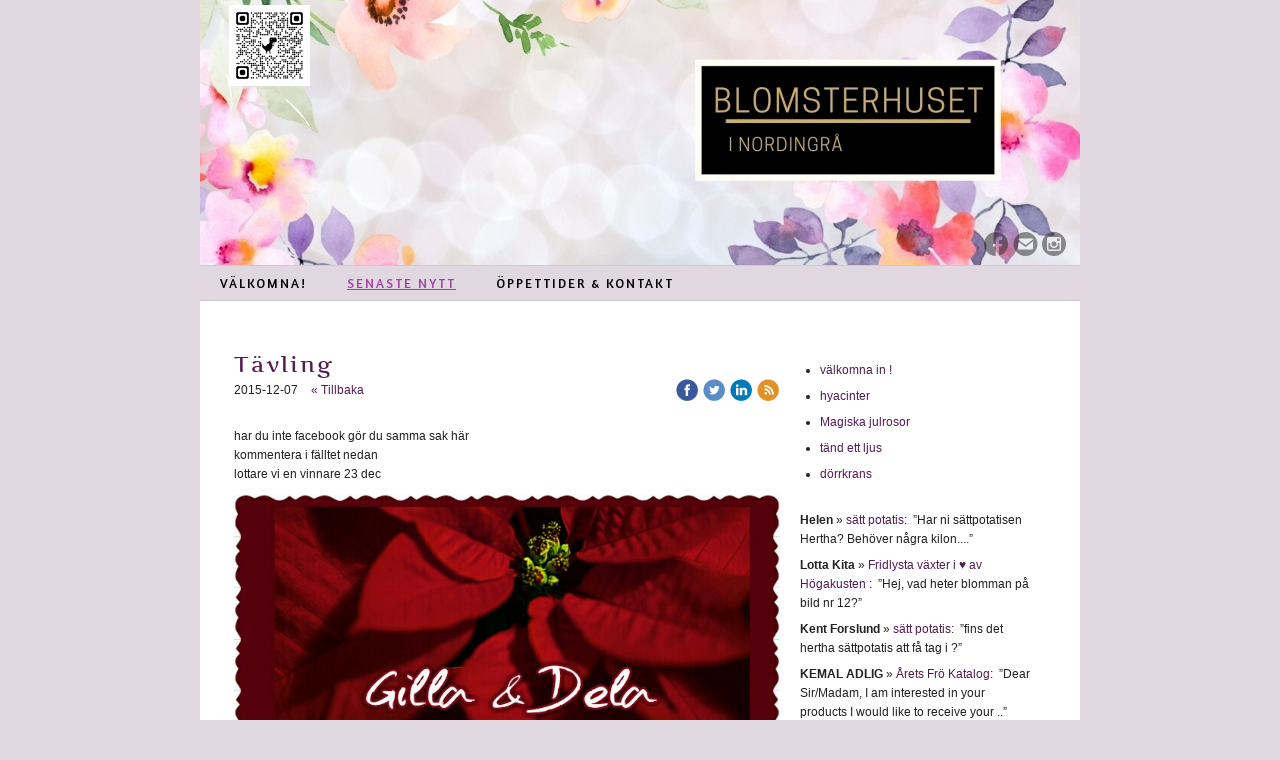

--- FILE ---
content_type: text/html;charset=utf-8
request_url: https://www.blomsterhus.se/2015/12/07/t%C3%A4vling-29567799
body_size: 52453
content:
<!DOCTYPE html PUBLIC "-//W3C//DTD XHTML 1.0 Transitional//EN" "http://www.w3.org/TR/xhtml1/DTD/xhtml1-transitional.dtd"><html lang="sv" xml:lang="sv" xmlns="http://www.w3.org/1999/xhtml" class=" h24_page_sub h24_page_blog touch-menu-fix js-bundles faux-section-support h24mobile design-21 theme-320"  xmlns:fb="http://www.facebook.com/2008/fbml">
<head>
	<meta name="keywords" content="personlig, bohem, vintage, schabby chic, trädgård, present, nordingrå, högakusten brud, bröllop, begravning" />
	<meta name="description" property="og:description" content="har du inte facebook gör du samma sak här kommentera i fälltet nedan lottare vi en vinnare 23 dec " />

	
		
	<link rel="shortcut icon" href="https://dbvjpegzift59.cloudfront.net/26290/1375376-q0DN5.ico"/>
	<title>Tävling | Blomsterhuset</title>

			<style type="text/css">
			/* h24-icon */
			@font-face {
    font-family: 'h24-icon';
    src: url('/public/css/fonts/h24icon-webfont.eot');
    src: url('/public/css/fonts/h24icon-webfont.eot?#iefix') format('embedded-opentype'),
         url('/public/css/fonts/h24icon-webfont.woff') format('woff'),
         url('/public/css/fonts/h24icon-webfont.ttf') format('truetype'),
         url('/public/css/fonts/h24icon-webfont.svg#h24-iconicon') format('svg');
    font-weight: normal;
    font-style: normal;
} 

/* Use the following CSS code if you want to use data attributes for inserting your icons */
[data-icon]:before {
	font-family: 'h24-icon';
	content: attr(data-icon);
	speak: none;
	font-weight: normal;
	line-height: 1;
	-webkit-font-smoothing: antialiased;
    -moz-osx-font-smoothing: grayscale;
}

.h24_icon_right_space {
	padding-right: 0.5em;
}
.h24_icon_left_space {
    padding-left: 0.5em;
}

.h24_icon_letterpress {
    /*.opacity(85);*/
    opacity: 0.85;
    filter: alpha(opacity=85);
    text-shadow: rgba(255,255,255,0.2) 0 .1em, rgba(0,0,0,0.4) -0.1em -0.1em;
}		</style>
	
		<script type="text/javascript" src="/public/js/jquery/jquery-1.7.2.min.js"></script>

	<link rel="stylesheet" media="screen" type="text/css" href="//d16pu24ux8h2ex.cloudfront.net/css/bundles/H24DLiveMode-0/3527bc1a20cf4ef2e4cf4681b7930dad.h24.gz.css" />
<link rel="stylesheet" media="screen" type="text/css" href="/Page/H24-Combined-CSS?v=334&amp;iv=426&amp;h=26290" />
<script type="text/javascript">
		var l = document.createElement('link'); 
		l.rel = 'stylesheet';
		l.href = 'https://fonts.googleapis.com/css?family=Amaranth';
		var h = document.getElementsByTagName('head')[0]; 
		h.parentNode.insertBefore(l, h);
</script>
<style type="text/css">
/* Artifika */
/*! License for this font can be found at:http://www.fontsquirrel.com/license/artifika !*/ @font-face {font-family:'Artifika';src:url('/public/css/fonts/Artifika-Regular-webfont.eot');src:url('/public/css/fonts/Artifika-Regular-webfont.eot?#iefix') format('embedded-opentype'), url('/public/css/fonts/Artifika-Regular-webfont.woff') format('woff'), url('/public/css/fonts/Artifika-Regular-webfont.ttf') format('truetype'), url('/public/css/fonts/Artifika-Regular-webfont.svg#ArtifikaMedium') format('svg');font-weight:normal;font-style:normal;}
</style>

<style type="text/css">
.h24-u-documentBackgroundHolder {background-color:#e0d7e0;background-image:none;}</style>





		<style type="text/css">
	.H24-Mobile-DesktopFooter {
		display:block;
	}
	</style>

					<style type="text/css">
		.responsive_header_panel {
			background-color: #521e52 !important;
			color: #FFF !important;
		}

		.responsive_header_panel .header_panel_main .mobile-nav {
			background-color: #521e52 !important;
		}

		.responsive_menu_action .hamburger_toggle_button_iconbar {
			background-color: #EEE !important;
		}

		.responsive_header_panel .page_title a:link,
		.responsive_header_panel .page_title a:visited {
			color: #FFF !important;
		}

		.h24mobile .responsive_nav_main .menu_level_1 li a,
		.h24mobile .responsive_nav_main .menu_level_1 li a:link,
		.h24mobile .responsive_nav_main .menu_level_1 li a:active,
		.h24mobile .responsive_nav_main .menu_level_1 li a:visited {
			background-color: #652565 !important;
			border-top: 1px solid #8a328a !important;
			border-bottom: 0 !important;
			color: #FFF !important;
		}
		.h24mobile .responsive_nav_main li.active > a:link, 
		.h24mobile .responsive_nav_main li.active > a:active,
		.h24mobile .responsive_nav_main li.active > a:visited {
			background-color: #521e52 !important;
			color: #FFF !important;
		}

		.h24mobile .responsive_nav_main .menu_level_1 li.menu_submenu_open > a {
			border-top: 1px solid #8a328a !important;
			background-color: #521e52 !important;
			color: #FFF !important;
		}

		#responsive_flag_nav li a,
		#responsive_flag_nav li a:link,
		#responsive_flag_nav li a:active,
		#responsive_flag_nav li a:visited {
			background-color: #652565 !important;
			border-top: 1px solid #8a328a !important;
			border-bottom: 0 !important;
			color: #FFF !important;
		}

		.h24mobile .responsive_header_store_panel {
			background-color: #2d102d !important;
		}

		#responsive_menu_icon {
			color: #FFF !important;
		}

	</style>
		<meta name="viewport" content="width=device-width, initial-scale=1.0" />
				<link rel="stylesheet" media="only screen and (max-width: 1023px)" type="text/css" href="//d16pu24ux8h2ex.cloudfront.net/css/bundles/H24MobileMode-0/710578b300f95d4168d83dfcefca172d.h24.gz.css" />		<script type="text/javascript">
		$(function() {
			$h24.mobile.init();
		});
		</script>
		<!-- End of responsive design -->
	







<style media="print">
	.hidden,#header,#head,.h24_footer,#footer,.h24_bg_image,#h24_webshop,#h24_order_popup,.h24_do_not_print,.alert_message,#h24_jq_tools_gallery,#facebox,#shadowbox_container,#top-menu-wrapper,#leftside,.sf-menu,#h24_simple_top_menu,#menu,#h24_controlPanel, #admin_panel, #add_content_panel, #ap_subMenuHolder,.editing_control_panel, .settings, .h24_minidropdown, .dialog_save_cancel_buttons,#h24_quickstart, #terms, #purchase_dialog, #h24_purchase_manager, .h24_dialog,#sortable_helper, .simplebit_tab, #h24_picnik_container, .visibility_hidden,.pp-FauxSection, .responsive_container{display:none !important;}/*! Non-supported blocks !*/ .h24_galleria_block {display:none !important;}/*! Make content wide !*/ .h24_heading span,.h24_content_container {width:95% !important;}.h24_collection {float:left;padding:10px;margin-bottom:20px;max-width:100% !important;width:auto !important;}.h24_collection_newline {clear:both;}.block_container {margin:0 10px 10px 0;}.h24_block_rss_block .mobile_fluid_width {width:95% !important;}.h24_content_container img {max-width:100% !important;}/*! Reset block height !*/ .block_container {min-height:auto !important;}.sortable {list-style-type:none;}body, .h24_design { background-color:#ffffff !important;;background-image:none !important;font-family:Georgia, Times, serif !important;font-size:11pt;/*!line-height:1.2;!*/ color:#000000 !important;}img {border:0;}p, span, td, th, h1,h2,h3,h4,h5,em,b,strong { color:#000000 !important;}p {margin:0;}li {background-image:none !important;}a:link, a:visited {color:#0059BF;background:transparent;font-weight:bold;text-decoration:underline;}/*! Clearing !*/ .clearer { clear:both; }/*! Simple gallery !*/ div.simple_gallery_content > div {float:left;position:relative;}div.simple_gallery_content  {clear:both;overflow:hidden;width:100%;}/*! Google maps !*/ div.h24_do_print {display:block;}</style>
</head>
<body class="h24-u-documentBackgroundHolder">
<div class="h24-u-documentBackgroundHolder-opacity-color"></div>


<div id="responsive_header_container" class="responsive_container">

<!-- Header panel -->
<div id="responsive_header_panel" class="responsive_header_panel ">
	<section class="header_panel_main">
		<div class="header_panel_nav_title">
							<h2 class="page_title">
					<a href="//www.blomsterhus.se/">
						Blomsterhuset					</a>
				</h2>
						&nbsp;		</div>
		<nav class="mobile-nav">
			<div class="header_panel_nav_flag">
							</div>

						<div class="header_panel_nav_menu">
				<a href="#" id="responsive_menu_icon" class="responsive_menu_action">
					<span class="hamburger_toggle_button_iconbar">&nbsp;</span>
					<span class="hamburger_toggle_button_iconbar">&nbsp;</span>
					<span class="hamburger_toggle_button_iconbar">&nbsp;</span>
				</a>
			</div>
						<div style="clear:both"></div> 
		</nav>
	</section>
	
	<div class="clearer"></div>
</div>




<nav id="responsive_nav_main" class="responsive_nav_main responsive_nav_main_sidebar closed">
	<ul class="menu_level_1">
								<li class="menu_submenu_parent">
									<a href="/välkomna!-45450155">
						Välkomna!						
												<span data-icon="&#xC03F;" aria-hidden="true"></span>
											</a>
												<ul class="menu_level_2">
																		<li >
																	<a href="/välkomna!/växthuset-46976883">
										Växthuset 																			</a>
																							</li>
																								<li >
																	<a href="/välkomna!/bakgården-46976884">
										Bakgården																			</a>
																							</li>
																								<li >
																	<a href="/välkomna!/bröllop-40288755">
										Bröllop																			</a>
																							</li>
																								<li >
																	<a href="/välkomna!/begravning-992332">
										Begravning																			</a>
																							</li>
																								<li >
																	<a href="/välkomna!/pina-lupin-42657879">
										Pina Lupin																			</a>
																							</li>
																								<li >
																	<a href="/välkomna!/kurser-989989">
										Kurser																			</a>
																							</li>
															</ul>
							</li>
											<li >
									<a href="/senaste-nytt-39347555">
						Senaste nytt						
											</a>
											</li>
											<li >
									<a href="/öppettider-kontakt-45749867">
						Öppettider & Kontakt						
											</a>
											</li>
						</ul>
</nav>
<div style="clear: both"></div></div>
<div class="responsive_nav_overlay hidden" id="responsive_nav_overlay"></div>


<div id="fb-root"></div>

<!-- H24Design Template Start -->
	

	<div id="wrapper">
		<div id="header">
			<div class="header-holder">
				

<div class="h24-socialBox-container" style="left:782px; top:230px; display: inline-block;" data-section="socialBoxContainer" data-appearance="sidebar_closed" data-active="true" data-linked="yes">
																																															
 			 				<a href="http://www.facebook.com/blomsterhuset.nordingra/" aria-label="facebook" onclick="window.open(this.href);return false;">
					<span class="h24-socialBox-headerPanel-icon  h24-socialBox-headerPanel-icon__dark " data-icon="&#61696;" aria-hidden="true"></span>				</a>
 																																											
 							<a href="mailto:info@blomsterhus.se" aria-label="email" onclick="window.location(this.href);return false;">
					<span class="h24-socialBox-headerPanel-icon  h24-socialBox-headerPanel-icon__dark " data-icon="&#61701;" aria-hidden="true"></span>				</a>
				? } ?>
																																													
 			 				<a href="http://www.instagram.com/Blomsterhus/" aria-label="instagram" onclick="window.open(this.href);return false;">
					<span class="h24-socialBox-headerPanel-icon  h24-socialBox-headerPanel-icon__dark " data-icon="&#61700;" aria-hidden="true"></span>				</a>
 																																														
		</div>

			</div>
			<div class="nav-holder">
				<ul class="parents h24_top_navigation_only">
			<li class="first">
			<a href="/" class="first">
				<span>Välkomna!</span>
			</a>
		</li>
				<li class="active">
			<a href="/senaste-nytt-39347555" class="active">
				<span>Senaste nytt</span>
			</a>
		</li>
				<li class="last">
			<a href="/öppettider-kontakt-45749867" class="last">
				<span>Öppettider &amp; Kontakt</span>
			</a>
		</li>
		</ul>

			</div>
		</div>
		<div id="main" class="cf">
			<div class="two-colums">
								<div id="content">
					<div id="h24_content_container" style="width:800px" class="h24_content_container" data-design-layout="[&quot;70.000&quot;,&quot;30.000&quot;]" data-layout-id="5"><div id="collection0" style="width:546px;" class="h24_collection h24_first_collection    " data-collection-index="0"><div id="block_container_95124246" class="block_container blog_post_header_block big_heading_block" style="min-height:0px;">
	<div id="block_95124246">
				<h1 class="h24_heading">
					<span class="flir_big_heading flir_wrap_text" style="display:block; width: 546px">
												Tävling										</span>
				</h1>
		<div class="h24_blog_share_links_panel h24_normal_text h24_do_not_print">
			<span class="h24_blog_post_header_text ">
				<span class="h24_blog_timestamp">2015-12-07</span>
							<a class="h24_blog_back" href="/senaste-nytt-39347555">« Tillbaka</a>
			
				
								<span class="h24_blog_sharing">
					<a href="#" onClick="$h24.facebookSDK.shareDialog('http://www.blomsterhus.se/2015/12/07/tavling-29567799'); return false;">
						<img src="/public/css/common/images/facebook_circle_color-24.png">
					</a>
					<a href="http://twitter.com/share?url=http%3A%2F%2Fwww.blomsterhus.se%2F2015%2F12%2F07%2Ftavling-29567799%3F915680285&amp;text=T%C3%A4vling" target="_blank">
						<img src="/public/css/common/images/twitter_circle_color-24.png">
					</a>
					<a href="http://www.linkedin.com/shareArticle?mini=true&amp;url=http%3A%2F%2Fwww.blomsterhus.se%2F2015%2F12%2F07%2Ftavling-29567799%3F1773895467&amp;title=T%C3%A4vling" target="_blank">
						<img src="/public/css/common/images/linkedin_circle_color-24.png">
					</a>
					<a href="http://www.blomsterhus.se/RSS/blog" target="_blank">
						<img src="/public/css/common/images/rss_circle_color-24.png">
					</a>
				</span>
				
								
			
		</div>
		<div style="clear:both;"></div> 
	</div>
</div>
 
<div id="block_container_95124247" class="block_container standard_text_block text_block" style="min-height:0px;margin:0;">
		<div id="block_95124247">
													<div class="text_content" id="block_95124247_text_content">
								<p>har du inte facebook gör du samma sak här <br>
kommentera i fälltet nedan <br></p>
<p>lottare vi en vinnare 23 dec <br>
</p>
							</div>
					</div>
		<div class="clearer"></div>
</div>


<div id="block_container_95124248" class="block_container presentation_image_block" style="min-height:0px;">
	<div id="block_95124248">
		<div class="h24_normal_text">
			<div class="h24_image_block_align h24_image_block_align_left    " style="width:546px;border-color:#FFFFFF;" >
																	<img id="block_img_95124248" style="" class="presentation_image_block_image" src="https://dst15js82dk7j.cloudfront.net/26290/56590494-6zMqt.jpg" srcset="https://h24-original.s3.amazonaws.com/26290/19948166-7MNNY.jpg 720w" alt="" title="" />
							</div>
			<span id="block_text_95124248" class="h24_caption h24_image_block_align_left" style="display:none;"></span>
		</div>
	</div>
</div>

	
<div id="block_container_95124251" class="block_container h24_block_heading" style="min-height:0px;">
 	<div id="block_95124251">
		<div class="small_heading_block">
												<h2 class="h24_heading ">
						<div id="block_95124251_text_content"  class="">
													</div>
					</h2>
								
								</div>
	</div>
</div>
<div id="block_container_95124252" class="block_container simple_comment_block h24_do_not_print h24_form_input_style h24_normal_text" style="min-height:0px;">
	<div id="block_95124252">
					<div>
								<input type="hidden" name="challenge1" value="69"/>
				<input type="hidden" name="challenge2" value="21"/>
				<input type="hidden" name="challenge3"/>
				
				<div style="height:1px;visibility:hidden;"><p style="font-size:1px;padding:0"><a name="comments">&nbsp;&nbsp;&nbsp;&nbsp;</a></p></div>
								<label data-label="name">Namn</label>
				<input type="text" name="name" value="" class="h24-HpInput comment_parameter block_95124252_indication block_statusind_210" />
								
								<label data-label="email">E-post (Dold)</label>
				<input type="text" name="email" value="" class="h24-HpInput comment_parameter block_95124252_indication block_statusind_220 block_statusind_221" />
								
								<label data-label="url">Hemsida (valfri)</label>
				<input type="text" name="url" value="" class="h24-HpInput comment_parameter" />
								
				<label data-label="comment">Kommentar</label>
				
				<div class="comment_textarea_width" style="width: px">
					<textarea name="comment" class="h24-HpInput comment_parameter block_95124252_indication block_statusind_230" rows="6"></textarea>
					
					<div class="hidden block_95124252_message block_statusmsg_11">
						<p class="accept_message">Kommentaren skickades och väntar nu på att godkännas</p>
					</div>
					
					<button data-function="submit" class="submit h24-HpButton h24-HpButton__isPrimary h24-HpButton__isMedium" onclick="javascript:$h24.common.submitSimpleComment(95124252);">
								Skicka kommentar					</button>
					<img src="/public/css/common/images/famfamfam/accept.png" class="hidden block_95124252_message block_statusmsg_10" style="" alt="" /> 
					<div class="clearer"></div>
				</div>
			</div>
							<div class="ajax">
				<div class="h24_normal_text comments hidden">
	<div class="h24_comment_block_comments">
		<ul>
				</ul>
		<div class="h24_comment_controls">
							
										
					</div>
	</div>
</div>
			</div>
			</div>
</div>
</div><div id="collection1" style="width:234px;" class="h24_collection  h24_last_collection   " data-collection-index="1">
	
<div id="block_container_95124253" class="block_container h24_block_heading" style="min-height:0px;">
 	<div id="block_95124253">
		<div class="small_heading_block">
												<h2 class="h24_heading ">
						<div id="block_95124253_text_content"  class="">
													</div>
					</h2>
								
								</div>
	</div>
</div>
<div id="block_container_95124254" class="block_container blog_latest_posts_block h24_do_not_print" style="min-height:0px;">
	<div id="block_95124254">
					<ul>
										<li><span><a href="/2025/12/12/välkomna-in-!-47056206">välkomna in !</a></span></li>
											<li><span><a href="/2025/12/10/hyacinter -47056196">hyacinter </a></span></li>
											<li><span><a href="/2025/12/10/magiska-julrosor-47056185">Magiska julrosor</a></span></li>
											<li><span><a href="/2025/12/08/tänd-ett-ljus -47056175">tänd ett ljus </a></span></li>
											<li><span><a href="/2025/12/03/dörrkrans -47056165">dörrkrans </a></span></li>
								</ul>
			</div>
</div>

	
<div id="block_container_95124255" class="block_container h24_block_heading" style="min-height:0px;">
 	<div id="block_95124255">
		<div class="small_heading_block">
												<h2 class="h24_heading ">
						<div id="block_95124255_text_content"  class="">
													</div>
					</h2>
								
								</div>
	</div>
</div>

<div id="block_container_95124256" class="block_container latest_comments_block h24_do_not_print" style="min-height:0px;">
	<div id="block_95124256">
			<ul>				<li>
					<p>
						<b>Helen</b> &raquo; <a href="/2012/05/21/sätt-potatis-9660491#comments">sätt potatis</a>:&nbsp;
						”Har ni sättpotatisen Hertha? Behöver några kilon....”					</p>
				</li>
								<li>
					<p>
						<b>Lotta Kita</b> &raquo; <a href="/2012/09/03/fridlysta-växter-i-♥-av-högakusten-11606357#comments">Fridlysta växter i ♥ av Högakusten </a>:&nbsp;
						”Hej, vad heter blomman på bild nr 12?”					</p>
				</li>
								<li>
					<p>
						<b>Kent Forslund</b> &raquo; <a href="/2012/05/21/sätt-potatis-9660491#comments">sätt potatis</a>:&nbsp;
						”fins det hertha sättpotatis att få tag i ?”					</p>
				</li>
								<li>
					<p>
						<b>KEMAL ADLIG</b> &raquo; <a href="/2012/01/11/årets-frö-katalog-6694861#comments">Årets Frö Katalog</a>:&nbsp;
						”Dear Sir/Madam,  I am interested in your products  I would like to receive your ..”					</p>
				</li>
								<li>
					<p>
						<b>lasse</b> &raquo; <a href="/2015/10/01/kerstins-rödvinbärsdricka-28584856#comments">kerstins rödvinbärsdricka</a>:&nbsp;
						”När skall vattnet hällas i ????”					</p>
				</li>
				</ul>	</div>
</div>

	
<div id="block_container_95124257" class="block_container h24_block_heading" style="min-height:0px;">
 	<div id="block_95124257">
		<div class="small_heading_block">
												<h2 class="h24_heading ">
						<div id="block_95124257_text_content"  class="">
													</div>
					</h2>
								
								</div>
	</div>
</div>
<div id="block_container_95124258" class="block_container blog_archive_block h24_do_not_print" style="min-height:0px;">
	<div id="block_95124258">
						<ul class="year" style="margin:0;">
							<li class="year">
						<span class="collapser" style="font-family:Arial,sans-serif;">&#9658;</span>&nbsp;
						<span><a href="/i/a39347555/2025/">2025</a> (200)</span>
											<ul class="month hidden" style="margin:0;padding-left:15px;">
												<li class="month">
							<span class="collapser" style="font-family:Arial,sans-serif;">&#9658;</span>&nbsp;
							<span><a href="/i/a39347555/2025/12/">december</a> (6)</span>
														<ul class="post hidden" style="margin:0;padding-left:15px;">
																	<li class="post" style="list-style-type:none;margin-left:10px;">
										<span><a href="/2025/12/12/välkomna-in-!-47056206">välkomna in !</a></span>
									</li>
								</ul>									<ul class="post hidden" style="margin:0;padding-left:15px;">
																	<li class="post" style="list-style-type:none;margin-left:10px;">
										<span><a href="/2025/12/10/hyacinter -47056196">hyacinter </a></span>
									</li>
																	<li class="post" style="list-style-type:none;margin-left:10px;">
										<span><a href="/2025/12/10/magiska-julrosor-47056185">Magiska julrosor</a></span>
									</li>
								</ul>									<ul class="post hidden" style="margin:0;padding-left:15px;">
																	<li class="post" style="list-style-type:none;margin-left:10px;">
										<span><a href="/2025/12/08/tänd-ett-ljus -47056175">tänd ett ljus </a></span>
									</li>
								</ul>									<ul class="post hidden" style="margin:0;padding-left:15px;">
																	<li class="post" style="list-style-type:none;margin-left:10px;">
										<span><a href="/2025/12/03/dörrkrans -47056165">dörrkrans </a></span>
									</li>
								</ul>									<ul class="post hidden" style="margin:0;padding-left:15px;">
																	<li class="post" style="list-style-type:none;margin-left:10px;">
										<span><a href="/2025/12/02/tävling -47056154">tävling </a></span>
									</li>
								</ul></li>						<li class="month">
							<span class="collapser" style="font-family:Arial,sans-serif;">&#9658;</span>&nbsp;
							<span><a href="/i/a39347555/2025/11/">november</a> (17)</span>
														<ul class="post hidden" style="margin:0;padding-left:15px;">
																	<li class="post" style="list-style-type:none;margin-left:10px;">
										<span><a href="/2025/11/27/låt-blommorna-viska-ett-sista-farväl -47056143">låt blommorna viska ett sista farväl </a></span>
									</li>
								</ul>									<ul class="post hidden" style="margin:0;padding-left:15px;">
																	<li class="post" style="list-style-type:none;margin-left:10px;">
										<span><a href="/2025/11/26/hohoho -47056132">HoHoHo </a></span>
									</li>
								</ul>									<ul class="post hidden" style="margin:0;padding-left:15px;">
																	<li class="post" style="list-style-type:none;margin-left:10px;">
										<span><a href="/2025/11/25/adventsljusstake -47056122">adventsljusstake </a></span>
									</li>
																	<li class="post" style="list-style-type:none;margin-left:10px;">
										<span><a href="/2025/11/25/julklappstips -47056112">julklappstips </a></span>
									</li>
								</ul>									<ul class="post hidden" style="margin:0;padding-left:15px;">
																	<li class="post" style="list-style-type:none;margin-left:10px;">
										<span><a href="/2025/11/24/video-från-butik -47056100">VIDEO FRÅN BUTIK </a></span>
									</li>
								</ul>									<ul class="post hidden" style="margin:0;padding-left:15px;">
																	<li class="post" style="list-style-type:none;margin-left:10px;">
										<span><a href="/2025/11/20/amaryllis -47056090">amaryllis </a></span>
									</li>
																	<li class="post" style="list-style-type:none;margin-left:10px;">
										<span><a href="/2025/11/20/välkomna-in-till-oss -47056079">välkomna in till oss </a></span>
									</li>
								</ul>									<ul class="post hidden" style="margin:0;padding-left:15px;">
																	<li class="post" style="list-style-type:none;margin-left:10px;">
										<span><a href="/2025/11/19/amaryllisens-dag -47056069">amaryllisens dag </a></span>
									</li>
								</ul>									<ul class="post hidden" style="margin:0;padding-left:15px;">
																	<li class="post" style="list-style-type:none;margin-left:10px;">
										<span><a href="/2025/11/14/mat-till-fåglarna-47056059">mat till fåglarna</a></span>
									</li>
								</ul>									<ul class="post hidden" style="margin:0;padding-left:15px;">
																	<li class="post" style="list-style-type:none;margin-left:10px;">
										<span><a href="/2025/11/13/gnagskydda-dina-träd -47056049">gnagskydda dina träd </a></span>
									</li>
																	<li class="post" style="list-style-type:none;margin-left:10px;">
										<span><a href="/2025/11/13/ljus-rea -47056039">ljus rea </a></span>
									</li>
								</ul>									<ul class="post hidden" style="margin:0;padding-left:15px;">
																	<li class="post" style="list-style-type:none;margin-left:10px;">
										<span><a href="/2025/11/08/farsdagstips -47056029">farsdagstips </a></span>
									</li>
								</ul>									<ul class="post hidden" style="margin:0;padding-left:15px;">
																	<li class="post" style="list-style-type:none;margin-left:10px;">
										<span><a href="/2025/11/07/lökar-20-st -47056019">lökar -20:- st </a></span>
									</li>
								</ul>									<ul class="post hidden" style="margin:0;padding-left:15px;">
																	<li class="post" style="list-style-type:none;margin-left:10px;">
										<span><a href="/2025/11/06/låt-blommorna-viska-ett-sista-farväl-47056008">Låt blommorna viska ett sista farväl</a></span>
									</li>
								</ul>									<ul class="post hidden" style="margin:0;padding-left:15px;">
																	<li class="post" style="list-style-type:none;margin-left:10px;">
										<span><a href="/2025/11/03/foton-blomsterhuset -47055997">foton blomsterhuset </a></span>
									</li>
																	<li class="post" style="list-style-type:none;margin-left:10px;">
										<span><a href="/2025/11/03/lök-rea-50-47055986">lök rea -50%</a></span>
									</li>
								</ul>									<ul class="post hidden" style="margin:0;padding-left:15px;">
																	<li class="post" style="list-style-type:none;margin-left:10px;">
										<span><a href="/2025/11/01/minneslund -47055975">minneslund </a></span>
									</li>
								</ul></li>						<li class="month">
							<span class="collapser" style="font-family:Arial,sans-serif;">&#9658;</span>&nbsp;
							<span><a href="/i/a39347555/2025/10/">oktober</a> (23)</span>
														<ul class="post hidden" style="margin:0;padding-left:15px;">
																	<li class="post" style="list-style-type:none;margin-left:10px;">
										<span><a href="/2025/10/31/rea-vårlökat -47055965">rea vårlökat </a></span>
									</li>
								</ul>									<ul class="post hidden" style="margin:0;padding-left:15px;">
																	<li class="post" style="list-style-type:none;margin-left:10px;">
										<span><a href="/2025/10/30/fint-till-allhelgona -47055953">fint till allhelgona </a></span>
									</li>
																	<li class="post" style="list-style-type:none;margin-left:10px;">
										<span><a href="/2025/10/30/amaryllis-47055942">amaryllis</a></span>
									</li>
																	<li class="post" style="list-style-type:none;margin-left:10px;">
										<span><a href="/2025/10/30/veckans-klipp -47055931">veckans klipp </a></span>
									</li>
								</ul>									<ul class="post hidden" style="margin:0;padding-left:15px;">
																	<li class="post" style="list-style-type:none;margin-left:10px;">
										<span><a href="/2025/10/27/fint-till-allhelgona -47038885">fint till allhelgona </a></span>
									</li>
								</ul>									<ul class="post hidden" style="margin:0;padding-left:15px;">
																	<li class="post" style="list-style-type:none;margin-left:10px;">
										<span><a href="/2025/10/24/vårlökar-50-47038896">vårlökar -50%</a></span>
									</li>
								</ul>									<ul class="post hidden" style="margin:0;padding-left:15px;">
																	<li class="post" style="list-style-type:none;margin-left:10px;">
										<span><a href="/2025/10/23/underbara-höst -47038906">underbara höst </a></span>
									</li>
								</ul>									<ul class="post hidden" style="margin:0;padding-left:15px;">
																	<li class="post" style="list-style-type:none;margin-left:10px;">
										<span><a href="/2025/10/19/vackra-cyklamen -47038916">vackra cyklamen </a></span>
									</li>
								</ul>									<ul class="post hidden" style="margin:0;padding-left:15px;">
																	<li class="post" style="list-style-type:none;margin-left:10px;">
										<span><a href="/2025/10/15/tavlor-med-vackra-ord -47038926">tavlor med vackra ord </a></span>
									</li>
								</ul>									<ul class="post hidden" style="margin:0;padding-left:15px;">
																	<li class="post" style="list-style-type:none;margin-left:10px;">
										<span><a href="/2025/10/14/lökar -47038956">lökar </a></span>
									</li>
																	<li class="post" style="list-style-type:none;margin-left:10px;">
										<span><a href="/2025/10/14/sista-veckan-med-rea -47038946">Sista veckan med REA </a></span>
									</li>
																	<li class="post" style="list-style-type:none;margin-left:10px;">
										<span><a href="/2025/10/14/tidlösa -47038936">tidlösa </a></span>
									</li>
								</ul>									<ul class="post hidden" style="margin:0;padding-left:15px;">
																	<li class="post" style="list-style-type:none;margin-left:10px;">
										<span><a href="/2025/10/13/veckans-klipp-cyklamen-47038978">veckans klipp cyklamen</a></span>
									</li>
																	<li class="post" style="list-style-type:none;margin-left:10px;">
										<span><a href="/2025/10/13/blomstrande-leveranser -47038967">blomstrande leveranser </a></span>
									</li>
								</ul>									<ul class="post hidden" style="margin:0;padding-left:15px;">
																	<li class="post" style="list-style-type:none;margin-left:10px;">
										<span><a href="/2025/10/12/dekorationer-47038988">dekorationer</a></span>
									</li>
								</ul>									<ul class="post hidden" style="margin:0;padding-left:15px;">
																	<li class="post" style="list-style-type:none;margin-left:10px;">
										<span><a href="/2025/10/10/rea-lördag-stänger-vi-bakgården-47039015">rea - lördag stänger vi bakgården</a></span>
									</li>
																	<li class="post" style="list-style-type:none;margin-left:10px;">
										<span><a href="/2025/10/10/gåva-vin -47039002">gåva - vin </a></span>
									</li>
								</ul>									<ul class="post hidden" style="margin:0;padding-left:15px;">
																	<li class="post" style="list-style-type:none;margin-left:10px;">
										<span><a href="/2025/10/09/kransar-47039030">kransar</a></span>
									</li>
								</ul>									<ul class="post hidden" style="margin:0;padding-left:15px;">
																	<li class="post" style="list-style-type:none;margin-left:10px;">
										<span><a href="/2025/10/08/senaste-nytt-i-butik-!-47039040">senaste nytt i butik !</a></span>
									</li>
								</ul>									<ul class="post hidden" style="margin:0;padding-left:15px;">
																	<li class="post" style="list-style-type:none;margin-left:10px;">
										<span><a href="/2025/10/07/middags-dukning -47039056">middags dukning </a></span>
									</li>
								</ul>									<ul class="post hidden" style="margin:0;padding-left:15px;">
																	<li class="post" style="list-style-type:none;margin-left:10px;">
										<span><a href="/2025/10/06/50-på-bakgården -47029757">50% på bakgården </a></span>
									</li>
								</ul>									<ul class="post hidden" style="margin:0;padding-left:15px;">
																	<li class="post" style="list-style-type:none;margin-left:10px;">
										<span><a href="/2025/10/05/för-livets-alla-tillfällen-47029767">för livets alla tillfällen</a></span>
									</li>
								</ul>									<ul class="post hidden" style="margin:0;padding-left:15px;">
																	<li class="post" style="list-style-type:none;margin-left:10px;">
										<span><a href="/2025/10/03/skördefest -47029780">Skördefest </a></span>
									</li>
								</ul></li>						<li class="month">
							<span class="collapser" style="font-family:Arial,sans-serif;">&#9658;</span>&nbsp;
							<span><a href="/i/a39347555/2025/09/">september</a> (17)</span>
														<ul class="post hidden" style="margin:0;padding-left:15px;">
																	<li class="post" style="list-style-type:none;margin-left:10px;">
										<span><a href="/2025/09/30/batteriljus -47029862">batteriljus </a></span>
									</li>
																	<li class="post" style="list-style-type:none;margin-left:10px;">
										<span><a href="/2025/09/30/vitlök -47029851">Vitlök </a></span>
									</li>
																	<li class="post" style="list-style-type:none;margin-left:10px;">
										<span><a href="/2025/09/30/massa-sorter-ljung -47029841">massa sorter ljung </a></span>
									</li>
																	<li class="post" style="list-style-type:none;margin-left:10px;">
										<span><a href="/2025/09/30/höstplantera-rea-25-47029831">höstplantera Rea -25%</a></span>
									</li>
																	<li class="post" style="list-style-type:none;margin-left:10px;">
										<span><a href="/2025/09/30/vårlökar -47029818">vårlökar </a></span>
									</li>
																	<li class="post" style="list-style-type:none;margin-left:10px;">
										<span><a href="/2025/09/30/flaskor-i-trädgården-mota-sork -47029805">flaskor i trädgården mota sork </a></span>
									</li>
																	<li class="post" style="list-style-type:none;margin-left:10px;">
										<span><a href="/2025/09/30/gnagskydda-47029794">gnagskydda</a></span>
									</li>
								</ul>									<ul class="post hidden" style="margin:0;padding-left:15px;">
																	<li class="post" style="list-style-type:none;margin-left:10px;">
										<span><a href="/2025/09/23/höstfint-i-krukorna -47029874">höstfint i krukorna </a></span>
									</li>
								</ul>									<ul class="post hidden" style="margin:0;padding-left:15px;">
																	<li class="post" style="list-style-type:none;margin-left:10px;">
										<span><a href="/2025/09/22/vårlökar -47029916">vårlökar </a></span>
									</li>
																	<li class="post" style="list-style-type:none;margin-left:10px;">
										<span><a href="/2025/09/22/gnagskydd-47029906">gnagskydd</a></span>
									</li>
																	<li class="post" style="list-style-type:none;margin-left:10px;">
										<span><a href="/2025/09/22/rea-på-bakgården -47029894">rea på bakgården </a></span>
									</li>
																	<li class="post" style="list-style-type:none;margin-left:10px;">
										<span><a href="/2025/09/22/fina-ord-tavlor -47029884">fina ord - tavlor </a></span>
									</li>
								</ul>									<ul class="post hidden" style="margin:0;padding-left:15px;">
																	<li class="post" style="list-style-type:none;margin-left:10px;">
										<span><a href="/2025/09/19/vitlökar-olika-sorter -47029925">vitlökar olika sorter </a></span>
									</li>
								</ul>									<ul class="post hidden" style="margin:0;padding-left:15px;">
																	<li class="post" style="list-style-type:none;margin-left:10px;">
										<span><a href="/2025/09/15/bakgården-rea-25-47029940">bakgården REA -25%</a></span>
									</li>
								</ul>									<ul class="post hidden" style="margin:0;padding-left:15px;">
																	<li class="post" style="list-style-type:none;margin-left:10px;">
										<span><a href="/2025/09/05/vackra-ljung -47029950">vackra ljung </a></span>
									</li>
								</ul>									<ul class="post hidden" style="margin:0;padding-left:15px;">
																	<li class="post" style="list-style-type:none;margin-left:10px;">
										<span><a href="/2025/09/02/hösten-på-g -47029961">hösten på G </a></span>
									</li>
								</ul>									<ul class="post hidden" style="margin:0;padding-left:15px;">
																	<li class="post" style="list-style-type:none;margin-left:10px;">
										<span><a href="/2025/09/01/rea-på-bakgården -47029971">rea på bakgården </a></span>
									</li>
								</ul></li>						<li class="month">
							<span class="collapser" style="font-family:Arial,sans-serif;">&#9658;</span>&nbsp;
							<span><a href="/i/a39347555/2025/08/">augusti</a> (12)</span>
														<ul class="post hidden" style="margin:0;padding-left:15px;">
																	<li class="post" style="list-style-type:none;margin-left:10px;">
										<span><a href="/2025/08/27/bröllop -47029994">bröllop </a></span>
									</li>
								</ul>									<ul class="post hidden" style="margin:0;padding-left:15px;">
																	<li class="post" style="list-style-type:none;margin-left:10px;">
										<span><a href="/2025/08/25/rea-25-på-bakgården -47030004">REA -25 på bakgården </a></span>
									</li>
																	<li class="post" style="list-style-type:none;margin-left:10px;">
										<span><a href="/2025/08/25/rea-på-bakgården -47016310">Rea på bakgården </a></span>
									</li>
								</ul>									<ul class="post hidden" style="margin:0;padding-left:15px;">
																	<li class="post" style="list-style-type:none;margin-left:10px;">
										<span><a href="/2025/08/20/vackra-perenner-47030014">Vackra perenner</a></span>
									</li>
								</ul>									<ul class="post hidden" style="margin:0;padding-left:15px;">
																	<li class="post" style="list-style-type:none;margin-left:10px;">
										<span><a href="/2025/08/18/trädgårds-hibiskus -47030044">trädgårds hibiskus </a></span>
									</li>
																	<li class="post" style="list-style-type:none;margin-left:10px;">
										<span><a href="/2025/08/18/välkomna!-47030034">välkomna!</a></span>
									</li>
																	<li class="post" style="list-style-type:none;margin-left:10px;">
										<span><a href="/2025/08/18/samlar-jeans -47030024">samlar jeans </a></span>
									</li>
								</ul>									<ul class="post hidden" style="margin:0;padding-left:15px;">
																	<li class="post" style="list-style-type:none;margin-left:10px;">
										<span><a href="/2025/08/17/vackert -47030055">vackert </a></span>
									</li>
								</ul>									<ul class="post hidden" style="margin:0;padding-left:15px;">
																	<li class="post" style="list-style-type:none;margin-left:10px;">
										<span><a href="/2025/08/13/vackert-på-bakgården -47030065">vackert på bakgården </a></span>
									</li>
								</ul>									<ul class="post hidden" style="margin:0;padding-left:15px;">
																	<li class="post" style="list-style-type:none;margin-left:10px;">
										<span><a href="/2025/08/12/välkomna-in!-47030088">välkomna in!</a></span>
									</li>
																	<li class="post" style="list-style-type:none;margin-left:10px;">
										<span><a href="/2025/08/12/bakgården-perenner -47030078">bakgården perenner </a></span>
									</li>
								</ul>									<ul class="post hidden" style="margin:0;padding-left:15px;">
																	<li class="post" style="list-style-type:none;margin-left:10px;">
										<span><a href="/2025/08/04/vackra-begonior -47030099">vackra begonior </a></span>
									</li>
								</ul></li>						<li class="month">
							<span class="collapser" style="font-family:Arial,sans-serif;">&#9658;</span>&nbsp;
							<span><a href="/i/a39347555/2025/07/">juli</a> (8)</span>
														<ul class="post hidden" style="margin:0;padding-left:15px;">
																	<li class="post" style="list-style-type:none;margin-left:10px;">
										<span><a href="/2025/07/30/liten-titt -47030109">liten titt </a></span>
									</li>
								</ul>									<ul class="post hidden" style="margin:0;padding-left:15px;">
																	<li class="post" style="list-style-type:none;margin-left:10px;">
										<span><a href="/2025/07/25/äppelträd-47030120">äppelträd</a></span>
									</li>
								</ul>									<ul class="post hidden" style="margin:0;padding-left:15px;">
																	<li class="post" style="list-style-type:none;margin-left:10px;">
										<span><a href="/2025/07/17/äpplen-47030141">äpplen</a></span>
									</li>
																	<li class="post" style="list-style-type:none;margin-left:10px;">
										<span><a href="/2025/07/17/rotvattnare-47030130">rotvattnare</a></span>
									</li>
								</ul>									<ul class="post hidden" style="margin:0;padding-left:15px;">
																	<li class="post" style="list-style-type:none;margin-left:10px;">
										<span><a href="/2025/07/09/rosor-på-bakgården-47030152">rosor på bakgården</a></span>
									</li>
								</ul>									<ul class="post hidden" style="margin:0;padding-left:15px;">
																	<li class="post" style="list-style-type:none;margin-left:10px;">
										<span><a href="/2025/07/08/pelargonia-zonale -47030163">pelargonia zonale </a></span>
									</li>
								</ul>									<ul class="post hidden" style="margin:0;padding-left:15px;">
																	<li class="post" style="list-style-type:none;margin-left:10px;">
										<span><a href="/2025/07/06/välkomna! -47030173">välkomna! </a></span>
									</li>
								</ul>									<ul class="post hidden" style="margin:0;padding-left:15px;">
																	<li class="post" style="list-style-type:none;margin-left:10px;">
										<span><a href="/2025/07/01/vi-fyller-på -47030184">vi fyller på </a></span>
									</li>
								</ul></li>						<li class="month">
							<span class="collapser" style="font-family:Arial,sans-serif;">&#9658;</span>&nbsp;
							<span><a href="/i/a39347555/2025/06/">juni</a> (22)</span>
														<ul class="post hidden" style="margin:0;padding-left:15px;">
																	<li class="post" style="list-style-type:none;margin-left:10px;">
										<span><a href="/2025/06/30/pina-en-lupin -47030214">pina en lupin </a></span>
									</li>
																	<li class="post" style="list-style-type:none;margin-left:10px;">
										<span><a href="/2025/06/30/cirkus-rosor -47030204">cirkus rosor </a></span>
									</li>
																	<li class="post" style="list-style-type:none;margin-left:10px;">
										<span><a href="/2025/06/30/lilla-söta-streptokarpus-47030194">Lilla söta streptokarpus</a></span>
									</li>
								</ul>									<ul class="post hidden" style="margin:0;padding-left:15px;">
																	<li class="post" style="list-style-type:none;margin-left:10px;">
										<span><a href="/2025/06/27/välkomna -47030225">välkomna </a></span>
									</li>
								</ul>									<ul class="post hidden" style="margin:0;padding-left:15px;">
																	<li class="post" style="list-style-type:none;margin-left:10px;">
										<span><a href="/2025/06/26/varmt-välkomna-in-47030245">Varmt välkomna in</a></span>
									</li>
																	<li class="post" style="list-style-type:none;margin-left:10px;">
										<span><a href="/2025/06/26/vilken-är-din-favorit--47030235">vilken är din favorit ?</a></span>
									</li>
								</ul>									<ul class="post hidden" style="margin:0;padding-left:15px;">
																	<li class="post" style="list-style-type:none;margin-left:10px;">
										<span><a href="/2025/06/24/vi-packar-upp -47030255">vi packar upp </a></span>
									</li>
								</ul>									<ul class="post hidden" style="margin:0;padding-left:15px;">
																	<li class="post" style="list-style-type:none;margin-left:10px;">
										<span><a href="/2025/06/23/midnattsloppet -47030265">midnattsloppet </a></span>
									</li>
								</ul>									<ul class="post hidden" style="margin:0;padding-left:15px;">
																	<li class="post" style="list-style-type:none;margin-left:10px;">
										<span><a href="/2025/06/20/vi-önskar-er-en-fin-midsommar -47030275">vi önskar er en fin midsommar </a></span>
									</li>
								</ul>									<ul class="post hidden" style="margin:0;padding-left:15px;">
																	<li class="post" style="list-style-type:none;margin-left:10px;">
										<span><a href="/2025/06/18/midsommar-öppet -47030285">midsommar öppet </a></span>
									</li>
								</ul>									<ul class="post hidden" style="margin:0;padding-left:15px;">
																	<li class="post" style="list-style-type:none;margin-left:10px;">
										<span><a href="/2025/06/17/kik-i-växthuset -47030295">kik i växthuset </a></span>
									</li>
								</ul>									<ul class="post hidden" style="margin:0;padding-left:15px;">
																	<li class="post" style="list-style-type:none;margin-left:10px;">
										<span><a href="/2025/06/14/bevattning-rötterna-47030318">bevattning rötterna</a></span>
									</li>
								</ul>									<ul class="post hidden" style="margin:0;padding-left:15px;">
																	<li class="post" style="list-style-type:none;margin-left:10px;">
										<span><a href="/2025/06/12/vi-packar-upp -47030338">vi packar upp </a></span>
									</li>
																	<li class="post" style="list-style-type:none;margin-left:10px;">
										<span><a href="/2025/06/12/kristitörnekrona -47030328">kristitörnekrona </a></span>
									</li>
								</ul>									<ul class="post hidden" style="margin:0;padding-left:15px;">
																	<li class="post" style="list-style-type:none;margin-left:10px;">
										<span><a href="/2025/06/10/chokladblomma-47030348">chokladblomma</a></span>
									</li>
								</ul>									<ul class="post hidden" style="margin:0;padding-left:15px;">
																	<li class="post" style="list-style-type:none;margin-left:10px;">
										<span><a href="/2025/06/09/välkomna -47030371">välkomna </a></span>
									</li>
								</ul>									<ul class="post hidden" style="margin:0;padding-left:15px;">
																	<li class="post" style="list-style-type:none;margin-left:10px;">
										<span><a href="/2025/06/05/vi-packar-upp-47030381">vi packar upp</a></span>
									</li>
								</ul>									<ul class="post hidden" style="margin:0;padding-left:15px;">
																	<li class="post" style="list-style-type:none;margin-left:10px;">
										<span><a href="/2025/06/04/öppet-nationaldagen -47030391">öppet nationaldagen </a></span>
									</li>
								</ul>									<ul class="post hidden" style="margin:0;padding-left:15px;">
																	<li class="post" style="list-style-type:none;margin-left:10px;">
										<span><a href="/2025/06/03/plantboxar -47030411">plantboxar </a></span>
									</li>
																	<li class="post" style="list-style-type:none;margin-left:10px;">
										<span><a href="/2025/06/03/hela-trädgårn-är-öppen! -47030401">hela trädgårn är öppen! </a></span>
									</li>
								</ul>									<ul class="post hidden" style="margin:0;padding-left:15px;">
																	<li class="post" style="list-style-type:none;margin-left:10px;">
										<span><a href="/2025/06/02/plantbox-o-pellis -47030431">plantbox o pellis </a></span>
									</li>
																	<li class="post" style="list-style-type:none;margin-left:10px;">
										<span><a href="/2025/06/02/kom-och-njut-av-vackra-äppelblommor-47030421">kom och njut av vackra äppelblommor</a></span>
									</li>
								</ul></li>						<li class="month">
							<span class="collapser" style="font-family:Arial,sans-serif;">&#9658;</span>&nbsp;
							<span><a href="/i/a39347555/2025/05/">maj</a> (22)</span>
														<ul class="post hidden" style="margin:0;padding-left:15px;">
																	<li class="post" style="list-style-type:none;margin-left:10px;">
										<span><a href="/2025/05/31/välkomna -47030452">välkomna </a></span>
									</li>
								</ul>									<ul class="post hidden" style="margin:0;padding-left:15px;">
																	<li class="post" style="list-style-type:none;margin-left:10px;">
										<span><a href="/2025/05/30/vi-har-sätt-pärer-och-sättlök-i-butiken-47030442">Vi har sätt pärer och sättlök i butiken</a></span>
									</li>
								</ul>									<ul class="post hidden" style="margin:0;padding-left:15px;">
																	<li class="post" style="list-style-type:none;margin-left:10px;">
										<span><a href="/2025/05/26/vår-kvalitets-jord -47030482">vår kvalitets jord </a></span>
									</li>
																	<li class="post" style="list-style-type:none;margin-left:10px;">
										<span><a href="/2025/05/26/nu-vaknar-trädgården -47030472">nu vaknar trädgården </a></span>
									</li>
																	<li class="post" style="list-style-type:none;margin-left:10px;">
										<span><a href="/2025/05/26/gödsla-i-trädgården -47030462">gödsla i trädgården </a></span>
									</li>
								</ul>									<ul class="post hidden" style="margin:0;padding-left:15px;">
																	<li class="post" style="list-style-type:none;margin-left:10px;">
										<span><a href="/2025/05/25/en-sändning-med-massa-vackert-kom-47030492">en sändning med massa vackert kom</a></span>
									</li>
								</ul>									<ul class="post hidden" style="margin:0;padding-left:15px;">
																	<li class="post" style="list-style-type:none;margin-left:10px;">
										<span><a href="/2025/05/24/till-morsdag-47030502">till Morsdag</a></span>
									</li>
								</ul>									<ul class="post hidden" style="margin:0;padding-left:15px;">
																	<li class="post" style="list-style-type:none;margin-left:10px;">
										<span><a href="/2025/05/23/välkomna-in -47030514">välkomna in </a></span>
									</li>
								</ul>									<ul class="post hidden" style="margin:0;padding-left:15px;">
																	<li class="post" style="list-style-type:none;margin-left:10px;">
										<span><a href="/2025/05/22/stora-krukor-47030534">stora krukor</a></span>
									</li>
																	<li class="post" style="list-style-type:none;margin-left:10px;">
										<span><a href="/2025/05/22/gåvotips-presentkort-47030524">gåvotips presentkort</a></span>
									</li>
								</ul>									<ul class="post hidden" style="margin:0;padding-left:15px;">
																	<li class="post" style="list-style-type:none;margin-left:10px;">
										<span><a href="/2025/05/20/så-vacker-krukros-47030555">Så vacker krukros</a></span>
									</li>
																	<li class="post" style="list-style-type:none;margin-left:10px;">
										<span><a href="/2025/05/20/välkomna -47030544">välkomna </a></span>
									</li>
								</ul>									<ul class="post hidden" style="margin:0;padding-left:15px;">
																	<li class="post" style="list-style-type:none;margin-left:10px;">
										<span><a href="/2025/05/19/välkomna-till-växthuset-och-bakgården -47030575">Välkomna till växthuset och bakgården </a></span>
									</li>
																	<li class="post" style="list-style-type:none;margin-left:10px;">
										<span><a href="/2025/05/19/gåvotips -47030565">gåvotips </a></span>
									</li>
								</ul>									<ul class="post hidden" style="margin:0;padding-left:15px;">
																	<li class="post" style="list-style-type:none;margin-left:10px;">
										<span><a href="/2025/05/17/kryddor -47030587">kryddor </a></span>
									</li>
																	<li class="post" style="list-style-type:none;margin-left:10px;">
										<span><a href="/2025/05/17/pärer,-lök-och-kryddor -46976871">pärer, lök och kryddor </a></span>
									</li>
								</ul>									<ul class="post hidden" style="margin:0;padding-left:15px;">
																	<li class="post" style="list-style-type:none;margin-left:10px;">
										<span><a href="/2025/05/16/växthus-bakgård -47030597">växthus & Bakgård </a></span>
									</li>
																	<li class="post" style="list-style-type:none;margin-left:10px;">
										<span><a href="/2025/05/16/trädgården-öppnar -46976860">Trädgården ÖPPNAR </a></span>
									</li>
								</ul>									<ul class="post hidden" style="margin:0;padding-left:15px;">
																	<li class="post" style="list-style-type:none;margin-left:10px;">
										<span><a href="/2025/05/15/blyblomma-46976850">blyblomma</a></span>
									</li>
																	<li class="post" style="list-style-type:none;margin-left:10px;">
										<span><a href="/2025/05/15/vacker-och-doftar-underbart -46976840">vacker och doftar underbart </a></span>
									</li>
								</ul>									<ul class="post hidden" style="margin:0;padding-left:15px;">
																	<li class="post" style="list-style-type:none;margin-left:10px;">
										<span><a href="/2025/05/14/det-är-kallt-ute -46976830">det är kallt ute </a></span>
									</li>
								</ul>									<ul class="post hidden" style="margin:0;padding-left:15px;">
																	<li class="post" style="list-style-type:none;margin-left:10px;">
										<span><a href="/2025/05/03/nordingrå-dagen-erbjudande -46976819">nordingrå dagen erbjudande </a></span>
									</li>
								</ul></li>						<li class="month">
							<span class="collapser" style="font-family:Arial,sans-serif;">&#9658;</span>&nbsp;
							<span><a href="/i/a39347555/2025/04/">april</a> (8)</span>
														<ul class="post hidden" style="margin:0;padding-left:15px;">
																	<li class="post" style="list-style-type:none;margin-left:10px;">
										<span><a href="/2025/04/30/valborg -46976808">valborg </a></span>
									</li>
								</ul>									<ul class="post hidden" style="margin:0;padding-left:15px;">
																	<li class="post" style="list-style-type:none;margin-left:10px;">
										<span><a href="/2025/04/29/pelargonior -46976797">pelargonior </a></span>
									</li>
																	<li class="post" style="list-style-type:none;margin-left:10px;">
										<span><a href="/2025/04/29/pensee-klipp -46976787">pensee klipp </a></span>
									</li>
								</ul>									<ul class="post hidden" style="margin:0;padding-left:15px;">
																	<li class="post" style="list-style-type:none;margin-left:10px;">
										<span><a href="/2025/04/28/kryddor-46976777">kryddor</a></span>
									</li>
								</ul>									<ul class="post hidden" style="margin:0;padding-left:15px;">
																	<li class="post" style="list-style-type:none;margin-left:10px;">
										<span><a href="/2025/04/19/ha-en-fin-påsk -46976767">ha en fin påsk </a></span>
									</li>
								</ul>									<ul class="post hidden" style="margin:0;padding-left:15px;">
																	<li class="post" style="list-style-type:none;margin-left:10px;">
										<span><a href="/2025/04/14/påsk-öppet -46976757">påsk öppet </a></span>
									</li>
																	<li class="post" style="list-style-type:none;margin-left:10px;">
										<span><a href="/2025/04/14/vi-packar-upp-nyheter -46976747">vi packar upp nyheter </a></span>
									</li>
																	<li class="post" style="list-style-type:none;margin-left:10px;">
										<span><a href="/2025/04/14/sättpotatis -46976737">sättpotatis </a></span>
									</li>
								</ul></li>						<li class="month">
							<span class="collapser" style="font-family:Arial,sans-serif;">&#9658;</span>&nbsp;
							<span><a href="/i/a39347555/2025/03/">mars</a> (29)</span>
														<ul class="post hidden" style="margin:0;padding-left:15px;">
																	<li class="post" style="list-style-type:none;margin-left:10px;">
										<span><a href="/2025/03/31/sättlök -46976727">sättlök </a></span>
									</li>
								</ul>									<ul class="post hidden" style="margin:0;padding-left:15px;">
																	<li class="post" style="list-style-type:none;margin-left:10px;">
										<span><a href="/2025/03/30/vårlökar -46976717">vårlökar </a></span>
									</li>
								</ul>									<ul class="post hidden" style="margin:0;padding-left:15px;">
																	<li class="post" style="list-style-type:none;margin-left:10px;">
										<span><a href="/2025/03/28/hyacinter -46976707">hyacinter </a></span>
									</li>
								</ul>									<ul class="post hidden" style="margin:0;padding-left:15px;">
																	<li class="post" style="list-style-type:none;margin-left:10px;">
										<span><a href="/2025/03/27/tulpaner -46976696">tulpaner </a></span>
									</li>
																	<li class="post" style="list-style-type:none;margin-left:10px;">
										<span><a href="/2025/03/27/vårlökar -46976686">vårlökar </a></span>
									</li>
																	<li class="post" style="list-style-type:none;margin-left:10px;">
										<span><a href="/2025/03/27/2025-års-pelargonia -46976676">2025 års pelargonia </a></span>
									</li>
								</ul>									<ul class="post hidden" style="margin:0;padding-left:15px;">
																	<li class="post" style="list-style-type:none;margin-left:10px;">
										<span><a href="/2025/03/26/väghinder -46976657">väghinder </a></span>
									</li>
																	<li class="post" style="list-style-type:none;margin-left:10px;">
										<span><a href="/2025/03/26/plattmask -46976647">plattmask </a></span>
									</li>
																	<li class="post" style="list-style-type:none;margin-left:10px;">
										<span><a href="/2025/03/26/maffig-clivia -46976667">maffig clivia </a></span>
									</li>
								</ul>									<ul class="post hidden" style="margin:0;padding-left:15px;">
																	<li class="post" style="list-style-type:none;margin-left:10px;">
										<span><a href="/2025/03/20/vårdagsjämning -46976637">vårdagsjämning </a></span>
									</li>
																	<li class="post" style="list-style-type:none;margin-left:10px;">
										<span><a href="/2025/03/20/påsk -46976627">påsk </a></span>
									</li>
																	<li class="post" style="list-style-type:none;margin-left:10px;">
										<span><a href="/2025/03/20/vackra-orkideer -46976617">vackra orkideer </a></span>
									</li>
																	<li class="post" style="list-style-type:none;margin-left:10px;">
										<span><a href="/2025/03/20/krukor-vårknopp-46976607">krukor vårknopp</a></span>
									</li>
								</ul>									<ul class="post hidden" style="margin:0;padding-left:15px;">
																	<li class="post" style="list-style-type:none;margin-left:10px;">
										<span><a href="/2025/03/19/vårblommor-46976596">vårblommor</a></span>
									</li>
								</ul>									<ul class="post hidden" style="margin:0;padding-left:15px;">
																	<li class="post" style="list-style-type:none;margin-left:10px;">
										<span><a href="/2025/03/18/pelargonior-46944279">pelargonior</a></span>
									</li>
																	<li class="post" style="list-style-type:none;margin-left:10px;">
										<span><a href="/2025/03/18/primula-46944268">primula</a></span>
									</li>
								</ul>									<ul class="post hidden" style="margin:0;padding-left:15px;">
																	<li class="post" style="list-style-type:none;margin-left:10px;">
										<span><a href="/2025/03/13/krispiga-tulpaner -46944325">krispiga tulpaner </a></span>
									</li>
																	<li class="post" style="list-style-type:none;margin-left:10px;">
										<span><a href="/2025/03/13/blomstrande-krukor-46944315">blomstrande krukor</a></span>
									</li>
																	<li class="post" style="list-style-type:none;margin-left:10px;">
										<span><a href="/2025/03/13/kryddor-46944305">kryddor</a></span>
									</li>
								</ul>									<ul class="post hidden" style="margin:0;padding-left:15px;">
																	<li class="post" style="list-style-type:none;margin-left:10px;">
										<span><a href="/2025/03/12/engelskpelargonia -46944356">engelskpelargonia </a></span>
									</li>
																	<li class="post" style="list-style-type:none;margin-left:10px;">
										<span><a href="/2025/03/12/brudbuketter -46944346">brudbuketter </a></span>
									</li>
																	<li class="post" style="list-style-type:none;margin-left:10px;">
										<span><a href="/2025/03/12/streptocarpusar -46944335">streptocarpusar </a></span>
									</li>
								</ul>									<ul class="post hidden" style="margin:0;padding-left:15px;">
																	<li class="post" style="list-style-type:none;margin-left:10px;">
										<span><a href="/2025/03/11/duk-filt-46944367">Duk/filt</a></span>
									</li>
								</ul>									<ul class="post hidden" style="margin:0;padding-left:15px;">
																	<li class="post" style="list-style-type:none;margin-left:10px;">
										<span><a href="/2025/03/05/sant-paula-så-vackert-krusiga-blomblad-46944415">Sant Paula så vackert krusiga blomblad</a></span>
									</li>
																	<li class="post" style="list-style-type:none;margin-left:10px;">
										<span><a href="/2025/03/05/blommor-46944403">blommor</a></span>
									</li>
																	<li class="post" style="list-style-type:none;margin-left:10px;">
										<span><a href="/2025/03/05/tulpaner--gallervas-46944389">tulpaner + gallervas</a></span>
									</li>
																	<li class="post" style="list-style-type:none;margin-left:10px;">
										<span><a href="/2025/03/05/blommor-för-livet-46944377">blommor för livet</a></span>
									</li>
								</ul>									<ul class="post hidden" style="margin:0;padding-left:15px;">
																	<li class="post" style="list-style-type:none;margin-left:10px;">
										<span><a href="/2025/03/03/frön -46944428">frön </a></span>
									</li>
								</ul>									<ul class="post hidden" style="margin:0;padding-left:15px;">
																	<li class="post" style="list-style-type:none;margin-left:10px;">
										<span><a href="/2025/03/01/vårkänslor-46944439">vårkänslor</a></span>
									</li>
								</ul></li>						<li class="month">
							<span class="collapser" style="font-family:Arial,sans-serif;">&#9658;</span>&nbsp;
							<span><a href="/i/a39347555/2025/02/">februari</a> (34)</span>
														<ul class="post hidden" style="margin:0;padding-left:15px;">
																	<li class="post" style="list-style-type:none;margin-left:10px;">
										<span><a href="/2025/02/28/soliga-känslor -46944459">soliga känslor </a></span>
									</li>
																	<li class="post" style="list-style-type:none;margin-left:10px;">
										<span><a href="/2025/02/28/våriga-tulpaner -46944449">våriga tulpaner </a></span>
									</li>
								</ul>									<ul class="post hidden" style="margin:0;padding-left:15px;">
																	<li class="post" style="list-style-type:none;margin-left:10px;">
										<span><a href="/2025/02/25/streptocarpusar -46944479">streptocarpusar </a></span>
									</li>
																	<li class="post" style="list-style-type:none;margin-left:10px;">
										<span><a href="/2025/02/25/krispiga-tulpaner -46944468">krispiga tulpaner </a></span>
									</li>
								</ul>									<ul class="post hidden" style="margin:0;padding-left:15px;">
																	<li class="post" style="list-style-type:none;margin-left:10px;">
										<span><a href="/2025/02/24/vi-plockar-upp-46944500">vi plockar upp</a></span>
									</li>
																	<li class="post" style="list-style-type:none;margin-left:10px;">
										<span><a href="/2025/02/24/omtankes-bingo-46944490">omtankes bingo</a></span>
									</li>
								</ul>									<ul class="post hidden" style="margin:0;padding-left:15px;">
																	<li class="post" style="list-style-type:none;margin-left:10px;">
										<span><a href="/2025/02/23/krispiga-tulpaner-46944540">krispiga tulpaner</a></span>
									</li>
																	<li class="post" style="list-style-type:none;margin-left:10px;">
										<span><a href="/2025/02/23/flera-storlekar-växthus-46944530">flera storlekar växthus</a></span>
									</li>
																	<li class="post" style="list-style-type:none;margin-left:10px;">
										<span><a href="/2025/02/23/frön -46944521">frön </a></span>
									</li>
																	<li class="post" style="list-style-type:none;margin-left:10px;">
										<span><a href="/2025/02/23/hydroponisk-odling -46944511">hydroponisk odling </a></span>
									</li>
								</ul>									<ul class="post hidden" style="margin:0;padding-left:15px;">
																	<li class="post" style="list-style-type:none;margin-left:10px;">
										<span><a href="/2025/02/21/tulpan-girlang-46944561">Tulpan girlang</a></span>
									</li>
																	<li class="post" style="list-style-type:none;margin-left:10px;">
										<span><a href="/2025/02/21/brudbukett-vår-46944550">brudbukett vår</a></span>
									</li>
								</ul>									<ul class="post hidden" style="margin:0;padding-left:15px;">
																	<li class="post" style="list-style-type:none;margin-left:10px;">
										<span><a href="/2025/02/19/underbara-tulpaner-46944571">underbara tulpaner</a></span>
									</li>
								</ul>									<ul class="post hidden" style="margin:0;padding-left:15px;">
																	<li class="post" style="list-style-type:none;margin-left:10px;">
										<span><a href="/2025/02/15/vi-önskar-er-en-fin-dag -46944582">vi önskar er en fin dag </a></span>
									</li>
								</ul>									<ul class="post hidden" style="margin:0;padding-left:15px;">
																	<li class="post" style="list-style-type:none;margin-left:10px;">
										<span><a href="/2025/02/14/tulpankort -46944592">tulpankort </a></span>
									</li>
								</ul>									<ul class="post hidden" style="margin:0;padding-left:15px;">
																	<li class="post" style="list-style-type:none;margin-left:10px;">
										<span><a href="/2025/02/13/blockljus-erb-denna-vecka-46944654">blockljus erb denna vecka</a></span>
									</li>
																	<li class="post" style="list-style-type:none;margin-left:10px;">
										<span><a href="/2025/02/13/en-gåva-som-räcker-länge-46944634">en gåva som räcker länge</a></span>
									</li>
																	<li class="post" style="list-style-type:none;margin-left:10px;">
										<span><a href="/2025/02/13/ett-hjärta-av-guld -46944624">ett hjärta av guld </a></span>
									</li>
																	<li class="post" style="list-style-type:none;margin-left:10px;">
										<span><a href="/2025/02/13/en-björnkram-46944614">en björnkram</a></span>
									</li>
																	<li class="post" style="list-style-type:none;margin-left:10px;">
										<span><a href="/2025/02/13/blommor-för-livet -46944603">blommor för livet </a></span>
									</li>
								</ul>									<ul class="post hidden" style="margin:0;padding-left:15px;">
																	<li class="post" style="list-style-type:none;margin-left:10px;">
										<span><a href="/2025/02/12/alla-hjärtans-dag -46944664">alla hjärtans dag </a></span>
									</li>
																	<li class="post" style="list-style-type:none;margin-left:10px;">
										<span><a href="/2025/02/12/en-lastbil-kom-lastad -46944644">en lastbil kom lastad </a></span>
									</li>
								</ul>									<ul class="post hidden" style="margin:0;padding-left:15px;">
																	<li class="post" style="list-style-type:none;margin-left:10px;">
										<span><a href="/2025/02/11/omtanke-46944675">omtanke</a></span>
									</li>
								</ul>									<ul class="post hidden" style="margin:0;padding-left:15px;">
																	<li class="post" style="list-style-type:none;margin-left:10px;">
										<span><a href="/2025/02/10/tulpankort-46944698">tulpankort</a></span>
									</li>
																	<li class="post" style="list-style-type:none;margin-left:10px;">
										<span><a href="/2025/02/10/omtanke -46944687">omtanke </a></span>
									</li>
								</ul>									<ul class="post hidden" style="margin:0;padding-left:15px;">
																	<li class="post" style="list-style-type:none;margin-left:10px;">
										<span><a href="/2025/02/09/omtanke-46944709">omtanke</a></span>
									</li>
								</ul>									<ul class="post hidden" style="margin:0;padding-left:15px;">
																	<li class="post" style="list-style-type:none;margin-left:10px;">
										<span><a href="/2025/02/07/lokalodlade-tulpaner -46944719">lokalodlade tulpaner </a></span>
									</li>
								</ul>									<ul class="post hidden" style="margin:0;padding-left:15px;">
																	<li class="post" style="list-style-type:none;margin-left:10px;">
										<span><a href="/2025/02/05/omtanke -46944729">omtanke </a></span>
									</li>
								</ul>									<ul class="post hidden" style="margin:0;padding-left:15px;">
																	<li class="post" style="list-style-type:none;margin-left:10px;">
										<span><a href="/2025/02/04/tulpankort -46944741">tulpankort </a></span>
									</li>
								</ul>									<ul class="post hidden" style="margin:0;padding-left:15px;">
																	<li class="post" style="list-style-type:none;margin-left:10px;">
										<span><a href="/2025/02/03/växthus-flera-storlekar-46944751">växthus flera storlekar</a></span>
									</li>
								</ul>									<ul class="post hidden" style="margin:0;padding-left:15px;">
																	<li class="post" style="list-style-type:none;margin-left:10px;">
										<span><a href="/2025/02/02/blommor-för-livet -46944794">blommor för livet </a></span>
									</li>
																	<li class="post" style="list-style-type:none;margin-left:10px;">
										<span><a href="/2025/02/02/blommor-för-livet _-46944784">blommor för livet </a></span>
									</li>
																	<li class="post" style="list-style-type:none;margin-left:10px;">
										<span><a href="/2025/02/02/blommor-för-livet __-46944773">blommor för livet </a></span>
									</li>
																	<li class="post" style="list-style-type:none;margin-left:10px;">
										<span><a href="/2025/02/02/gåvotips -46944763">gåvotips </a></span>
									</li>
								</ul></li>						<li class="month">
							<span class="collapser" style="font-family:Arial,sans-serif;">&#9658;</span>&nbsp;
							<span><a href="/i/a39347555/2025/01/">januari</a> (2)</span>
														<ul class="post hidden" style="margin:0;padding-left:15px;">
																	<li class="post" style="list-style-type:none;margin-left:10px;">
										<span><a href="/2025/01/30/hydroponisk-odling -46944806">hydroponisk odling </a></span>
									</li>
								</ul>									<ul class="post hidden" style="margin:0;padding-left:15px;">
																	<li class="post" style="list-style-type:none;margin-left:10px;">
										<span><a href="/2025/01/14/tulpanens-dag-15-1-46898105">tulpanens dag 15/1</a></span>
									</li>
								</ul></li></ul></li>					<li class="year">
						<span class="collapser" style="font-family:Arial,sans-serif;">&#9658;</span>&nbsp;
						<span><a href="/i/a39347555/2024/">2024</a> (120)</span>
											<ul class="month hidden" style="margin:0;padding-left:15px;">
												<li class="month">
							<span class="collapser" style="font-family:Arial,sans-serif;">&#9658;</span>&nbsp;
							<span><a href="/i/a39347555/2024/12/">december</a> (1)</span>
														<ul class="post hidden" style="margin:0;padding-left:15px;">
																	<li class="post" style="list-style-type:none;margin-left:10px;">
										<span><a href="/2024/12/23/jul-öppet -46883768">Jul öppet </a></span>
									</li>
								</ul></li>						<li class="month">
							<span class="collapser" style="font-family:Arial,sans-serif;">&#9658;</span>&nbsp;
							<span><a href="/i/a39347555/2024/10/">oktober</a> (5)</span>
														<ul class="post hidden" style="margin:0;padding-left:15px;">
																	<li class="post" style="list-style-type:none;margin-left:10px;">
										<span><a href="/2024/10/17/ekologisk-sätt-vitlök -46845240">Ekologisk sätt vitlök </a></span>
									</li>
								</ul>									<ul class="post hidden" style="margin:0;padding-left:15px;">
																	<li class="post" style="list-style-type:none;margin-left:10px;">
										<span><a href="/2024/10/07/vinnare-tävling -46838644">vinnare tävling </a></span>
									</li>
								</ul>									<ul class="post hidden" style="margin:0;padding-left:15px;">
																	<li class="post" style="list-style-type:none;margin-left:10px;">
										<span><a href="/2024/10/03/helleborus-46838633">Helleborus</a></span>
									</li>
								</ul>									<ul class="post hidden" style="margin:0;padding-left:15px;">
																	<li class="post" style="list-style-type:none;margin-left:10px;">
										<span><a href="/2024/10/01/vi-tipsar -46838623">vi tipsar </a></span>
									</li>
																	<li class="post" style="list-style-type:none;margin-left:10px;">
										<span><a href="/2024/10/01/vitlök-46838613">vitlök</a></span>
									</li>
								</ul></li>						<li class="month">
							<span class="collapser" style="font-family:Arial,sans-serif;">&#9658;</span>&nbsp;
							<span><a href="/i/a39347555/2024/09/">september</a> (16)</span>
														<ul class="post hidden" style="margin:0;padding-left:15px;">
																	<li class="post" style="list-style-type:none;margin-left:10px;">
										<span><a href="/2024/09/30/vårlökar -46838603">vårlökar </a></span>
									</li>
								</ul>									<ul class="post hidden" style="margin:0;padding-left:15px;">
																	<li class="post" style="list-style-type:none;margin-left:10px;">
										<span><a href="/2024/09/26/en-vacker-dag-att-plantera-ner-vårlökar -46838591">En vacker dag att plantera ner vårlökar </a></span>
									</li>
								</ul>									<ul class="post hidden" style="margin:0;padding-left:15px;">
																	<li class="post" style="list-style-type:none;margin-left:10px;">
										<span><a href="/2024/09/24/påfyllt-med-calluna -46838581">påfyllt med calluna </a></span>
									</li>
								</ul>									<ul class="post hidden" style="margin:0;padding-left:15px;">
																	<li class="post" style="list-style-type:none;margin-left:10px;">
										<span><a href="/2024/09/23/rea-på-bakgården-50-46838700">rea på bakgården -50%</a></span>
									</li>
																	<li class="post" style="list-style-type:none;margin-left:10px;">
										<span><a href="/2024/09/23/tävling -46838570">tävling </a></span>
									</li>
								</ul>									<ul class="post hidden" style="margin:0;padding-left:15px;">
																	<li class="post" style="list-style-type:none;margin-left:10px;">
										<span><a href="/2024/09/20/blommor-för-livet -46838560">blommor för livet </a></span>
									</li>
																	<li class="post" style="list-style-type:none;margin-left:10px;">
										<span><a href="/2024/09/20/blommor-för-livet vi-är-tacksamma-för-förtroendet -46838550">Blommor för livet Vi är tacksamma för förtroendet </a></span>
									</li>
								</ul>									<ul class="post hidden" style="margin:0;padding-left:15px;">
																	<li class="post" style="list-style-type:none;margin-left:10px;">
										<span><a href="/2024/09/19/backar -46838540">backar </a></span>
									</li>
																	<li class="post" style="list-style-type:none;margin-left:10px;">
										<span><a href="/2024/09/19/gnagskydda-dina-träd-46838530">Gnagskydda dina träd</a></span>
									</li>
								</ul>									<ul class="post hidden" style="margin:0;padding-left:15px;">
																	<li class="post" style="list-style-type:none;margin-left:10px;">
										<span><a href="/2024/09/15/höstplantera -46838520">höstplantera </a></span>
									</li>
								</ul>									<ul class="post hidden" style="margin:0;padding-left:15px;">
																	<li class="post" style="list-style-type:none;margin-left:10px;">
										<span><a href="/2024/09/11/ljung -*i-flera-sorter*-calluna-bra-pris -46838508">ljung  *i flera sorter* calluna bra pris </a></span>
									</li>
								</ul>									<ul class="post hidden" style="margin:0;padding-left:15px;">
																	<li class="post" style="list-style-type:none;margin-left:10px;">
										<span><a href="/2024/09/10/julros-och-anemon -46838498">Julros och anemon </a></span>
									</li>
																	<li class="post" style="list-style-type:none;margin-left:10px;">
										<span><a href="/2024/09/10/ljung -46838486">ljung </a></span>
									</li>
								</ul>									<ul class="post hidden" style="margin:0;padding-left:15px;">
																	<li class="post" style="list-style-type:none;margin-left:10px;">
										<span><a href="/2024/09/05/stora-fina-boll-krysantemum -46838475">Stora fina boll krysantemum </a></span>
									</li>
								</ul>									<ul class="post hidden" style="margin:0;padding-left:15px;">
																	<li class="post" style="list-style-type:none;margin-left:10px;">
										<span><a href="/2024/09/03/allium -46838463">allium </a></span>
									</li>
								</ul>									<ul class="post hidden" style="margin:0;padding-left:15px;">
																	<li class="post" style="list-style-type:none;margin-left:10px;">
										<span><a href="/2024/09/01/rea -25-på-bakgården-46838690">rea  25% på bakgården</a></span>
									</li>
								</ul></li>						<li class="month">
							<span class="collapser" style="font-family:Arial,sans-serif;">&#9658;</span>&nbsp;
							<span><a href="/i/a39347555/2024/08/">augusti</a> (13)</span>
														<ul class="post hidden" style="margin:0;padding-left:15px;">
																	<li class="post" style="list-style-type:none;margin-left:10px;">
										<span><a href="/2024/08/30/vinnare-tävling -46838453">vinnare tävling </a></span>
									</li>
								</ul>									<ul class="post hidden" style="margin:0;padding-left:15px;">
																	<li class="post" style="list-style-type:none;margin-left:10px;">
										<span><a href="/2024/08/27/tävling -46838442">tävling </a></span>
									</li>
								</ul>									<ul class="post hidden" style="margin:0;padding-left:15px;">
																	<li class="post" style="list-style-type:none;margin-left:10px;">
										<span><a href="/2024/08/26/rea-25-46810976">REA -25%</a></span>
									</li>
								</ul>									<ul class="post hidden" style="margin:0;padding-left:15px;">
																	<li class="post" style="list-style-type:none;margin-left:10px;">
										<span><a href="/2024/08/22/slanghållare -och-fågelbord -46838419">slanghållare  och fågelbord </a></span>
									</li>
								</ul>									<ul class="post hidden" style="margin:0;padding-left:15px;">
																	<li class="post" style="list-style-type:none;margin-left:10px;">
										<span><a href="/2024/08/20/vackert -46838407">vackert </a></span>
									</li>
								</ul>									<ul class="post hidden" style="margin:0;padding-left:15px;">
																	<li class="post" style="list-style-type:none;margin-left:10px;">
										<span><a href="/2024/08/17/trädgårds-dekoration-46838397">Trädgårds dekoration</a></span>
									</li>
																	<li class="post" style="list-style-type:none;margin-left:10px;">
										<span><a href="/2024/08/17/trädgårds-dekoration-allium.-46838387">Trädgårds dekoration Allium.</a></span>
									</li>
								</ul>									<ul class="post hidden" style="margin:0;padding-left:15px;">
																	<li class="post" style="list-style-type:none;margin-left:10px;">
										<span><a href="/2024/08/15/kryddburkar -46838377">kryddburkar </a></span>
									</li>
																	<li class="post" style="list-style-type:none;margin-left:10px;">
										<span><a href="/2024/08/15/kryssboll-46838367">kryssboll</a></span>
									</li>
								</ul>									<ul class="post hidden" style="margin:0;padding-left:15px;">
																	<li class="post" style="list-style-type:none;margin-left:10px;">
										<span><a href="/2024/08/13/träd-för-vårat-klimat -46838356">träd för vårat klimat </a></span>
									</li>
								</ul>									<ul class="post hidden" style="margin:0;padding-left:15px;">
																	<li class="post" style="list-style-type:none;margin-left:10px;">
										<span><a href="/2024/08/07/streptocarpus-i-rosa-o-blått-46838345">streptocarpus i rosa o blått</a></span>
									</li>
																	<li class="post" style="list-style-type:none;margin-left:10px;">
										<span><a href="/2024/08/07/blick-från-bakgården-46838324">blick från bakgården</a></span>
									</li>
								</ul>									<ul class="post hidden" style="margin:0;padding-left:15px;">
																	<li class="post" style="list-style-type:none;margin-left:10px;">
										<span><a href="/2024/08/05/cryss-46838311">cryss</a></span>
									</li>
								</ul></li>						<li class="month">
							<span class="collapser" style="font-family:Arial,sans-serif;">&#9658;</span>&nbsp;
							<span><a href="/i/a39347555/2024/07/">juli</a> (9)</span>
														<ul class="post hidden" style="margin:0;padding-left:15px;">
																	<li class="post" style="list-style-type:none;margin-left:10px;">
										<span><a href="/2024/07/26/trädgårdens-brud -46838301">trädgårdens brud </a></span>
									</li>
								</ul>									<ul class="post hidden" style="margin:0;padding-left:15px;">
																	<li class="post" style="list-style-type:none;margin-left:10px;">
										<span><a href="/2024/07/23/välkomna-in -46838289">välkomna in </a></span>
									</li>
								</ul>									<ul class="post hidden" style="margin:0;padding-left:15px;">
																	<li class="post" style="list-style-type:none;margin-left:10px;">
										<span><a href="/2024/07/15/tack-för-förtroendet blommor-för-livet -46838279">Tack för förtroendet Blommor för livet </a></span>
									</li>
								</ul>									<ul class="post hidden" style="margin:0;padding-left:15px;">
																	<li class="post" style="list-style-type:none;margin-left:10px;">
										<span><a href="/2024/07/12/magiska-streptocarpusar-46838269">Magiska streptocarpusar</a></span>
									</li>
																	<li class="post" style="list-style-type:none;margin-left:10px;">
										<span><a href="/2024/07/12/dahlior-i-butik -46838258">Dahlior i butik </a></span>
									</li>
																	<li class="post" style="list-style-type:none;margin-left:10px;">
										<span><a href="/2024/07/12/vackra-rosor-46838248">vackra rosor</a></span>
									</li>
								</ul>									<ul class="post hidden" style="margin:0;padding-left:15px;">
																	<li class="post" style="list-style-type:none;margin-left:10px;">
										<span><a href="/2024/07/03/träd-buskar-och-perenner-för-vårat-klimat -46838238">Träd buskar och perenner för vårat klimat </a></span>
									</li>
																	<li class="post" style="list-style-type:none;margin-left:10px;">
										<span><a href="/2024/07/03/vackra-oxalis -46838228">vackra Oxalis </a></span>
									</li>
																	<li class="post" style="list-style-type:none;margin-left:10px;">
										<span><a href="/2024/07/03/fina-begonior -46838217">fina begonior </a></span>
									</li>
								</ul></li>						<li class="month">
							<span class="collapser" style="font-family:Arial,sans-serif;">&#9658;</span>&nbsp;
							<span><a href="/i/a39347555/2024/06/">juni</a> (11)</span>
														<ul class="post hidden" style="margin:0;padding-left:15px;">
																	<li class="post" style="list-style-type:none;margin-left:10px;">
										<span><a href="/2024/06/26/en-bön-för-trädgården -46838207">en bön för trädgården </a></span>
									</li>
																	<li class="post" style="list-style-type:none;margin-left:10px;">
										<span><a href="/2024/06/26/doft-46838187">doft</a></span>
									</li>
																	<li class="post" style="list-style-type:none;margin-left:10px;">
										<span><a href="/2024/06/26/ätbart -46838177">ätbart </a></span>
									</li>
																	<li class="post" style="list-style-type:none;margin-left:10px;">
										<span><a href="/2024/06/26/rosenskära-peach-46838167">Rosenskära peach</a></span>
									</li>
																	<li class="post" style="list-style-type:none;margin-left:10px;">
										<span><a href="/2024/06/26/vilket-väder-!-välkomna-in -46838157">vilket väder ! välkomna in </a></span>
									</li>
																	<li class="post" style="list-style-type:none;margin-left:10px;">
										<span><a href="/2024/06/26/gödsla -46838197">gödsla </a></span>
									</li>
								</ul>									<ul class="post hidden" style="margin:0;padding-left:15px;">
																	<li class="post" style="list-style-type:none;margin-left:10px;">
										<span><a href="/2024/06/20/-pinaenlupin-46838136">#pinaenlupin</a></span>
									</li>
								</ul>									<ul class="post hidden" style="margin:0;padding-left:15px;">
																	<li class="post" style="list-style-type:none;margin-left:10px;">
										<span><a href="/2024/06/19/midsommar -46838126">midsommar </a></span>
									</li>
								</ul>									<ul class="post hidden" style="margin:0;padding-left:15px;">
																	<li class="post" style="list-style-type:none;margin-left:10px;">
										<span><a href="/2024/06/15/blommar-i-växthuset -46838116">blommar i växthuset </a></span>
									</li>
								</ul>									<ul class="post hidden" style="margin:0;padding-left:15px;">
																	<li class="post" style="list-style-type:none;margin-left:10px;">
										<span><a href="/2024/06/08/öppet-lördag -46838106">öppet lördag </a></span>
									</li>
								</ul>									<ul class="post hidden" style="margin:0;padding-left:15px;">
																	<li class="post" style="list-style-type:none;margin-left:10px;">
										<span><a href="/2024/06/03/hemmaodlade-pellisar  -46838096">hemmaodlade pellisar  </a></span>
									</li>
								</ul></li>						<li class="month">
							<span class="collapser" style="font-family:Arial,sans-serif;">&#9658;</span>&nbsp;
							<span><a href="/i/a39347555/2024/05/">maj</a> (21)</span>
														<ul class="post hidden" style="margin:0;padding-left:15px;">
																	<li class="post" style="list-style-type:none;margin-left:10px;">
										<span><a href="/2024/05/31/annons -46838085">annons </a></span>
									</li>
								</ul>									<ul class="post hidden" style="margin:0;padding-left:15px;">
																	<li class="post" style="list-style-type:none;margin-left:10px;">
										<span><a href="/2024/05/30/citat-46838073">citat</a></span>
									</li>
								</ul>									<ul class="post hidden" style="margin:0;padding-left:15px;">
																	<li class="post" style="list-style-type:none;margin-left:10px;">
										<span><a href="/2024/05/28/blomsterhav -46838054">blomsterhav </a></span>
									</li>
								</ul>									<ul class="post hidden" style="margin:0;padding-left:15px;">
																	<li class="post" style="list-style-type:none;margin-left:10px;">
										<span><a href="/2024/05/26/massa-nytt-46838042">massa nytt</a></span>
									</li>
																	<li class="post" style="list-style-type:none;margin-left:10px;">
										<span><a href="/2024/05/26/blommor-för-livet -46838030">blommor för livet </a></span>
									</li>
								</ul>									<ul class="post hidden" style="margin:0;padding-left:15px;">
																	<li class="post" style="list-style-type:none;margin-left:10px;">
										<span><a href="/2024/05/24/avi -46838019">Avi </a></span>
									</li>
								</ul>									<ul class="post hidden" style="margin:0;padding-left:15px;">
																	<li class="post" style="list-style-type:none;margin-left:10px;">
										<span><a href="/2024/05/21/massa-vackert -46838006">massa vackert </a></span>
									</li>
								</ul>									<ul class="post hidden" style="margin:0;padding-left:15px;">
																	<li class="post" style="list-style-type:none;margin-left:10px;">
										<span><a href="/2024/05/20/2-härliga-vagnar -46837996">2 härliga vagnar </a></span>
									</li>
																	<li class="post" style="list-style-type:none;margin-left:10px;">
										<span><a href="/2024/05/20/så-vacker-46837985">så vacker</a></span>
									</li>
								</ul>									<ul class="post hidden" style="margin:0;padding-left:15px;">
																	<li class="post" style="list-style-type:none;margin-left:10px;">
										<span><a href="/2024/05/19/för-vårat-klimat -46759052">för vårat klimat </a></span>
									</li>
																	<li class="post" style="list-style-type:none;margin-left:10px;">
										<span><a href="/2024/05/19/tips-lerkrukor -46759040">tips lerkrukor </a></span>
									</li>
								</ul>									<ul class="post hidden" style="margin:0;padding-left:15px;">
																	<li class="post" style="list-style-type:none;margin-left:10px;">
										<span><a href="/2024/05/17/pensee -46759030">pensee </a></span>
									</li>
								</ul>									<ul class="post hidden" style="margin:0;padding-left:15px;">
																	<li class="post" style="list-style-type:none;margin-left:10px;">
										<span><a href="/2024/05/15/pensee-46759020">pensee</a></span>
									</li>
								</ul>									<ul class="post hidden" style="margin:0;padding-left:15px;">
																	<li class="post" style="list-style-type:none;margin-left:10px;">
										<span><a href="/2024/05/14/på-bakgården-46759011">på bakgården</a></span>
									</li>
																	<li class="post" style="list-style-type:none;margin-left:10px;">
										<span><a href="/2024/05/14/i-växthuset -46759001">i växthuset </a></span>
									</li>
																	<li class="post" style="list-style-type:none;margin-left:10px;">
										<span><a href="/2024/05/14/fyller-på.. -46758990">fyller på.. </a></span>
									</li>
								</ul>									<ul class="post hidden" style="margin:0;padding-left:15px;">
																	<li class="post" style="list-style-type:none;margin-left:10px;">
										<span><a href="/2024/05/13/välkomna -46758980">välkomna </a></span>
									</li>
								</ul>									<ul class="post hidden" style="margin:0;padding-left:15px;">
																	<li class="post" style="list-style-type:none;margin-left:10px;">
										<span><a href="/2024/05/10/bakgården-öppnar -46758969">bakgården öppnar </a></span>
									</li>
																	<li class="post" style="list-style-type:none;margin-left:10px;">
										<span><a href="/2024/05/10/penseer-46758957">penseer</a></span>
									</li>
								</ul>									<ul class="post hidden" style="margin:0;padding-left:15px;">
																	<li class="post" style="list-style-type:none;margin-left:10px;">
										<span><a href="/2024/05/09/kristi-himelsfärdsdag -46758946">kristi himelsfärdsdag </a></span>
									</li>
								</ul>									<ul class="post hidden" style="margin:0;padding-left:15px;">
																	<li class="post" style="list-style-type:none;margin-left:10px;">
										<span><a href="/2024/05/03/sättpärer-46758936">sättpärer</a></span>
									</li>
								</ul></li>						<li class="month">
							<span class="collapser" style="font-family:Arial,sans-serif;">&#9658;</span>&nbsp;
							<span><a href="/i/a39347555/2024/04/">april</a> (14)</span>
														<ul class="post hidden" style="margin:0;padding-left:15px;">
																	<li class="post" style="list-style-type:none;margin-left:10px;">
										<span><a href="/2024/04/30/valborg -46758926">valborg </a></span>
									</li>
																	<li class="post" style="list-style-type:none;margin-left:10px;">
										<span><a href="/2024/04/30/penseé-46758917">penseé</a></span>
									</li>
								</ul>									<ul class="post hidden" style="margin:0;padding-left:15px;">
																	<li class="post" style="list-style-type:none;margin-left:10px;">
										<span><a href="/2024/04/29/kalk -46758907">kalk </a></span>
									</li>
								</ul>									<ul class="post hidden" style="margin:0;padding-left:15px;">
																	<li class="post" style="list-style-type:none;margin-left:10px;">
										<span><a href="/2024/04/27/för-livet -46758894">för livet </a></span>
									</li>
								</ul>									<ul class="post hidden" style="margin:0;padding-left:15px;">
																	<li class="post" style="list-style-type:none;margin-left:10px;">
										<span><a href="/2024/04/26/för-livet-46758884">för livet</a></span>
									</li>
								</ul>									<ul class="post hidden" style="margin:0;padding-left:15px;">
																	<li class="post" style="list-style-type:none;margin-left:10px;">
										<span><a href="/2024/04/23/växthuset-gro-46758847">växthuset gro</a></span>
									</li>
																	<li class="post" style="list-style-type:none;margin-left:10px;">
										<span><a href="/2024/04/23/sättpotatis-sorter -46758837">sättpotatis sorter </a></span>
									</li>
								</ul>									<ul class="post hidden" style="margin:0;padding-left:15px;">
																	<li class="post" style="list-style-type:none;margin-left:10px;">
										<span><a href="/2024/04/22/pelargonior-46758809">pelargonior</a></span>
									</li>
																	<li class="post" style="list-style-type:none;margin-left:10px;">
										<span><a href="/2024/04/22/geum-nejlikrot-46758799">geum Nejlikrot</a></span>
									</li>
																	<li class="post" style="list-style-type:none;margin-left:10px;">
										<span><a href="/2024/04/22/nyhet -46758789">nyhet </a></span>
									</li>
								</ul>									<ul class="post hidden" style="margin:0;padding-left:15px;">
																	<li class="post" style="list-style-type:none;margin-left:10px;">
										<span><a href="/2024/04/19/sättpotatis -46758779">sättpotatis </a></span>
									</li>
								</ul>									<ul class="post hidden" style="margin:0;padding-left:15px;">
																	<li class="post" style="list-style-type:none;margin-left:10px;">
										<span><a href="/2024/04/16/veckans-klipp -46758769">veckans klipp </a></span>
									</li>
								</ul>									<ul class="post hidden" style="margin:0;padding-left:15px;">
																	<li class="post" style="list-style-type:none;margin-left:10px;">
										<span><a href="/2024/04/08/flera-sorter-pelargonior. -46758760">flera sorter pelargonior. </a></span>
									</li>
								</ul>									<ul class="post hidden" style="margin:0;padding-left:15px;">
																	<li class="post" style="list-style-type:none;margin-left:10px;">
										<span><a href="/2024/04/02/lökar-sättlök-och-vårlök -46728270">lökar - sättlök och vårlök </a></span>
									</li>
								</ul></li>						<li class="month">
							<span class="collapser" style="font-family:Arial,sans-serif;">&#9658;</span>&nbsp;
							<span><a href="/i/a39347555/2024/03/">mars</a> (13)</span>
														<ul class="post hidden" style="margin:0;padding-left:15px;">
																	<li class="post" style="list-style-type:none;margin-left:10px;">
										<span><a href="/2024/03/31/vi-önskar-er-en-fin-påsk-46728260">vi önskar er en fin påsk</a></span>
									</li>
								</ul>									<ul class="post hidden" style="margin:0;padding-left:15px;">
																	<li class="post" style="list-style-type:none;margin-left:10px;">
										<span><a href="/2024/03/28/påskblommor -46728250">påskblommor </a></span>
									</li>
								</ul>									<ul class="post hidden" style="margin:0;padding-left:15px;">
																	<li class="post" style="list-style-type:none;margin-left:10px;">
										<span><a href="/2024/03/25/öppet-till-växthuset!-46715612">Öppet till växthuset!</a></span>
									</li>
																	<li class="post" style="list-style-type:none;margin-left:10px;">
										<span><a href="/2024/03/25/färska-kryddor -46715602">Färska kryddor </a></span>
									</li>
																	<li class="post" style="list-style-type:none;margin-left:10px;">
										<span><a href="/2024/03/25/uteväxter -46715587">uteväxter </a></span>
									</li>
																	<li class="post" style="list-style-type:none;margin-left:10px;">
										<span><a href="/2024/03/25/årets-pelargonia-lavine-46715576">årets pelargonia Lavine</a></span>
									</li>
								</ul>									<ul class="post hidden" style="margin:0;padding-left:15px;">
																	<li class="post" style="list-style-type:none;margin-left:10px;">
										<span><a href="/2024/03/24/rosmarin -46715634">Rosmarin </a></span>
									</li>
								</ul>									<ul class="post hidden" style="margin:0;padding-left:15px;">
																	<li class="post" style="list-style-type:none;margin-left:10px;">
										<span><a href="/2024/03/22/orangea-hyacinter -46715644">orangea hyacinter </a></span>
									</li>
								</ul>									<ul class="post hidden" style="margin:0;padding-left:15px;">
																	<li class="post" style="list-style-type:none;margin-left:10px;">
										<span><a href="/2024/03/21/påsken-har-börjat-flytta-in -46715654">påsken har börjat flytta in </a></span>
									</li>
								</ul>									<ul class="post hidden" style="margin:0;padding-left:15px;">
																	<li class="post" style="list-style-type:none;margin-left:10px;">
										<span><a href="/2024/03/20/påskfjädrar-46715679">påskfjädrar</a></span>
									</li>
																	<li class="post" style="list-style-type:none;margin-left:10px;">
										<span><a href="/2024/03/20/vårdagsjämning-46715668">vårdagsjämning</a></span>
									</li>
								</ul>									<ul class="post hidden" style="margin:0;padding-left:15px;">
																	<li class="post" style="list-style-type:none;margin-left:10px;">
										<span><a href="/2024/03/18/våren-har-börjat-flytta-in -46715690">våren har börjat flytta in </a></span>
									</li>
								</ul>									<ul class="post hidden" style="margin:0;padding-left:15px;">
																	<li class="post" style="list-style-type:none;margin-left:10px;">
										<span><a href="/2024/03/11/påsk-på-g..-46715704">påsk på g..</a></span>
									</li>
								</ul></li>						<li class="month">
							<span class="collapser" style="font-family:Arial,sans-serif;">&#9658;</span>&nbsp;
							<span><a href="/i/a39347555/2024/02/">februari</a> (9)</span>
														<ul class="post hidden" style="margin:0;padding-left:15px;">
																	<li class="post" style="list-style-type:none;margin-left:10px;">
										<span><a href="/2024/02/15/pelargonior-börjat-komma!-46715715">pelargonior börjat komma!</a></span>
									</li>
								</ul>									<ul class="post hidden" style="margin:0;padding-left:15px;">
																	<li class="post" style="list-style-type:none;margin-left:10px;">
										<span><a href="/2024/02/14/omtankesdag-alla-hjärtansdag-46715760">omtankesdag - alla hjärtansdag</a></span>
									</li>
								</ul>									<ul class="post hidden" style="margin:0;padding-left:15px;">
																	<li class="post" style="list-style-type:none;margin-left:10px;">
										<span><a href="/2024/02/13/alla-hjärtans-dags-beställning -46715726">alla hjärtans dags beställning </a></span>
									</li>
								</ul>									<ul class="post hidden" style="margin:0;padding-left:15px;">
																	<li class="post" style="list-style-type:none;margin-left:10px;">
										<span><a href="/2024/02/12/primula-46715770">primula</a></span>
									</li>
																	<li class="post" style="list-style-type:none;margin-left:10px;">
										<span><a href="/2024/02/12/alla-hjärtans-dag -46715750">alla hjärtans dag </a></span>
									</li>
																	<li class="post" style="list-style-type:none;margin-left:10px;">
										<span><a href="/2024/02/12/beställa-blommor -46715739">beställa blommor </a></span>
									</li>
								</ul>									<ul class="post hidden" style="margin:0;padding-left:15px;">
																	<li class="post" style="list-style-type:none;margin-left:10px;">
										<span><a href="/2024/02/11/tulpankort -46715780">tulpankort </a></span>
									</li>
								</ul>									<ul class="post hidden" style="margin:0;padding-left:15px;">
																	<li class="post" style="list-style-type:none;margin-left:10px;">
										<span><a href="/2024/02/07/frö-och-såjord-46715790">Frö och såjord</a></span>
									</li>
								</ul>									<ul class="post hidden" style="margin:0;padding-left:15px;">
																	<li class="post" style="list-style-type:none;margin-left:10px;">
										<span><a href="/2024/02/06/tulpaner -46715800">tulpaner </a></span>
									</li>
								</ul></li>						<li class="month">
							<span class="collapser" style="font-family:Arial,sans-serif;">&#9658;</span>&nbsp;
							<span><a href="/i/a39347555/2024/01/">januari</a> (8)</span>
														<ul class="post hidden" style="margin:0;padding-left:15px;">
																	<li class="post" style="list-style-type:none;margin-left:10px;">
										<span><a href="/2024/01/31/tulpaner -46715820">tulpaner </a></span>
									</li>
																	<li class="post" style="list-style-type:none;margin-left:10px;">
										<span><a href="/2024/01/31/tulpaner _-46715810">tulpaner </a></span>
									</li>
								</ul>									<ul class="post hidden" style="margin:0;padding-left:15px;">
																	<li class="post" style="list-style-type:none;margin-left:10px;">
										<span><a href="/2024/01/25/frö -46715830">frö </a></span>
									</li>
								</ul>									<ul class="post hidden" style="margin:0;padding-left:15px;">
																	<li class="post" style="list-style-type:none;margin-left:10px;">
										<span><a href="/2024/01/22/paus-i-städningen -46715870">paus i städningen </a></span>
									</li>
																	<li class="post" style="list-style-type:none;margin-left:10px;">
										<span><a href="/2024/01/22/rosor-i-annan-form -46715860">rosor i annan form </a></span>
									</li>
																	<li class="post" style="list-style-type:none;margin-left:10px;">
										<span><a href="/2024/01/22/liljor-i-annan-form-46715850">liljor i annan form</a></span>
									</li>
																	<li class="post" style="list-style-type:none;margin-left:10px;">
										<span><a href="/2024/01/22/nytt-i-butik -46715840">nytt i butik </a></span>
									</li>
								</ul>									<ul class="post hidden" style="margin:0;padding-left:15px;">
																	<li class="post" style="list-style-type:none;margin-left:10px;">
										<span><a href="/2024/01/18/tulpankort-46715880">tULPANkort</a></span>
									</li>
								</ul></li></ul></li>					<li class="year">
						<span class="collapser" style="font-family:Arial,sans-serif;">&#9658;</span>&nbsp;
						<span><a href="/i/a39347555/2023/">2023</a> (115)</span>
											<ul class="month hidden" style="margin:0;padding-left:15px;">
												<li class="month">
							<span class="collapser" style="font-family:Arial,sans-serif;">&#9658;</span>&nbsp;
							<span><a href="/i/a39347555/2023/12/">december</a> (14)</span>
														<ul class="post hidden" style="margin:0;padding-left:15px;">
																	<li class="post" style="list-style-type:none;margin-left:10px;">
										<span><a href="/2023/12/31/gott-nytt-år!-46632609">gott nytt år!</a></span>
									</li>
								</ul>									<ul class="post hidden" style="margin:0;padding-left:15px;">
																	<li class="post" style="list-style-type:none;margin-left:10px;">
										<span><a href="/2023/12/24/god-jul -46632599">God jul </a></span>
									</li>
								</ul>									<ul class="post hidden" style="margin:0;padding-left:15px;">
																	<li class="post" style="list-style-type:none;margin-left:10px;">
										<span><a href="/2023/12/22/julöppet -46632589">julöppet </a></span>
									</li>
								</ul>									<ul class="post hidden" style="margin:0;padding-left:15px;">
																	<li class="post" style="list-style-type:none;margin-left:10px;">
										<span><a href="/2023/12/20/hyacinter -46632565">Hyacinter </a></span>
									</li>
								</ul>									<ul class="post hidden" style="margin:0;padding-left:15px;">
																	<li class="post" style="list-style-type:none;margin-left:10px;">
										<span><a href="/2023/12/19/julros -46632503">Julros </a></span>
									</li>
								</ul>									<ul class="post hidden" style="margin:0;padding-left:15px;">
																	<li class="post" style="list-style-type:none;margin-left:10px;">
										<span><a href="/2023/12/18/mistel -46632493">mistel </a></span>
									</li>
																	<li class="post" style="list-style-type:none;margin-left:10px;">
										<span><a href="/2023/12/18/yoga-tomte-46632483">yoga tomte</a></span>
									</li>
								</ul>									<ul class="post hidden" style="margin:0;padding-left:15px;">
																	<li class="post" style="list-style-type:none;margin-left:10px;">
										<span><a href="/2023/12/16/presentkort -46632472">presentkort </a></span>
									</li>
								</ul>									<ul class="post hidden" style="margin:0;padding-left:15px;">
																	<li class="post" style="list-style-type:none;margin-left:10px;">
										<span><a href="/2023/12/13/julblommor -46632462">julblommor </a></span>
									</li>
								</ul>									<ul class="post hidden" style="margin:0;padding-left:15px;">
																	<li class="post" style="list-style-type:none;margin-left:10px;">
										<span><a href="/2023/12/10/en-fin-andra-advent -46610079">en fin andra advent </a></span>
									</li>
																	<li class="post" style="list-style-type:none;margin-left:10px;">
										<span><a href="/2023/12/10/butiken-håller-stängt -46610062">butiken håller stängt </a></span>
									</li>
								</ul>									<ul class="post hidden" style="margin:0;padding-left:15px;">
																	<li class="post" style="list-style-type:none;margin-left:10px;">
										<span><a href="/2023/12/06/glimt-från-butiken -46610042">glimt från butiken </a></span>
									</li>
								</ul>									<ul class="post hidden" style="margin:0;padding-left:15px;">
																	<li class="post" style="list-style-type:none;margin-left:10px;">
										<span><a href="/2023/12/03/ha-en-fin-första-advent -46610025">ha en fin första advent </a></span>
									</li>
								</ul>									<ul class="post hidden" style="margin:0;padding-left:15px;">
																	<li class="post" style="list-style-type:none;margin-left:10px;">
										<span><a href="/2023/12/01/adventsstake-46610013">adventsstake</a></span>
									</li>
								</ul></li>						<li class="month">
							<span class="collapser" style="font-family:Arial,sans-serif;">&#9658;</span>&nbsp;
							<span><a href="/i/a39347555/2023/11/">november</a> (11)</span>
														<ul class="post hidden" style="margin:0;padding-left:15px;">
																	<li class="post" style="list-style-type:none;margin-left:10px;">
										<span><a href="/2023/11/29/butiken-stängd -46609999">butiken stängd </a></span>
									</li>
								</ul>									<ul class="post hidden" style="margin:0;padding-left:15px;">
																	<li class="post" style="list-style-type:none;margin-left:10px;">
										<span><a href="/2023/11/27/kungsgranar -46609985">kungsgranar </a></span>
									</li>
								</ul>									<ul class="post hidden" style="margin:0;padding-left:15px;">
																	<li class="post" style="list-style-type:none;margin-left:10px;">
										<span><a href="/2023/11/23/börjar-plocka-upp-julen -46609969">börjar plocka upp julen </a></span>
									</li>
								</ul>									<ul class="post hidden" style="margin:0;padding-left:15px;">
																	<li class="post" style="list-style-type:none;margin-left:10px;">
										<span><a href="/2023/11/21/välkomna -46609952">välkomna </a></span>
									</li>
								</ul>									<ul class="post hidden" style="margin:0;padding-left:15px;">
																	<li class="post" style="list-style-type:none;margin-left:10px;">
										<span><a href="/2023/11/10/forellbegonior-46609941">forellbegonior</a></span>
									</li>
								</ul>									<ul class="post hidden" style="margin:0;padding-left:15px;">
																	<li class="post" style="list-style-type:none;margin-left:10px;">
										<span><a href="/2023/11/09/hyacintglas-46609927">hyacintglas</a></span>
									</li>
								</ul>									<ul class="post hidden" style="margin:0;padding-left:15px;">
																	<li class="post" style="list-style-type:none;margin-left:10px;">
										<span><a href="/2023/11/07/hyacinter -46609916">hyacinter </a></span>
									</li>
								</ul>									<ul class="post hidden" style="margin:0;padding-left:15px;">
																	<li class="post" style="list-style-type:none;margin-left:10px;">
										<span><a href="/2023/11/03/vi -önskare-er-en-fin-helg -46609905">vi  önskare er en fin helg </a></span>
									</li>
								</ul>									<ul class="post hidden" style="margin:0;padding-left:15px;">
																	<li class="post" style="list-style-type:none;margin-left:10px;">
										<span><a href="/2023/11/02/allhelgona-46609893">allhelgona</a></span>
									</li>
								</ul>									<ul class="post hidden" style="margin:0;padding-left:15px;">
																	<li class="post" style="list-style-type:none;margin-left:10px;">
										<span><a href="/2023/11/01/pumpor-46609872">pumpor</a></span>
									</li>
																	<li class="post" style="list-style-type:none;margin-left:10px;">
										<span><a href="/2023/11/01/lys-upp-med-ljus-och-batteriljus -46609882">lys upp med ljus och batteriljus </a></span>
									</li>
								</ul></li>						<li class="month">
							<span class="collapser" style="font-family:Arial,sans-serif;">&#9658;</span>&nbsp;
							<span><a href="/i/a39347555/2023/10/">oktober</a> (8)</span>
														<ul class="post hidden" style="margin:0;padding-left:15px;">
																	<li class="post" style="list-style-type:none;margin-left:10px;">
										<span><a href="/2023/10/18/höst-i-butiken -46550919">höst i butiken </a></span>
									</li>
								</ul>									<ul class="post hidden" style="margin:0;padding-left:15px;">
																	<li class="post" style="list-style-type:none;margin-left:10px;">
										<span><a href="/2023/10/11/höstrusta-i-trädgården -46539566">höstrusta i trädgården </a></span>
									</li>
																	<li class="post" style="list-style-type:none;margin-left:10px;">
										<span><a href="/2023/10/11/limring-och-gnagskydd-46539552">Limring Och Gnagskydd</a></span>
									</li>
																	<li class="post" style="list-style-type:none;margin-left:10px;">
										<span><a href="/2023/10/11/mota-sork -46539542">mota sork </a></span>
									</li>
																	<li class="post" style="list-style-type:none;margin-left:10px;">
										<span><a href="/2023/10/11/rosor -46539527">Rosor </a></span>
									</li>
								</ul>									<ul class="post hidden" style="margin:0;padding-left:15px;">
																	<li class="post" style="list-style-type:none;margin-left:10px;">
										<span><a href="/2023/10/05/kalanchoe-46539517">kalanchoe</a></span>
									</li>
								</ul>									<ul class="post hidden" style="margin:0;padding-left:15px;">
																	<li class="post" style="list-style-type:none;margin-left:10px;">
										<span><a href="/2023/10/03/sociala-medier -46530683">sociala medier </a></span>
									</li>
								</ul>									<ul class="post hidden" style="margin:0;padding-left:15px;">
																	<li class="post" style="list-style-type:none;margin-left:10px;">
										<span><a href="/2023/10/02/blomsterklipp -46530640">Blomsterklipp </a></span>
									</li>
								</ul></li>						<li class="month">
							<span class="collapser" style="font-family:Arial,sans-serif;">&#9658;</span>&nbsp;
							<span><a href="/i/a39347555/2023/09/">september</a> (13)</span>
														<ul class="post hidden" style="margin:0;padding-left:15px;">
																	<li class="post" style="list-style-type:none;margin-left:10px;">
										<span><a href="/2023/09/30/rea -på-bakgården -46530670">rea  på bakgården </a></span>
									</li>
								</ul>									<ul class="post hidden" style="margin:0;padding-left:15px;">
																	<li class="post" style="list-style-type:none;margin-left:10px;">
										<span><a href="/2023/09/29/lönnlövskrans -46530620">lönnlövskrans </a></span>
									</li>
								</ul>									<ul class="post hidden" style="margin:0;padding-left:15px;">
																	<li class="post" style="list-style-type:none;margin-left:10px;">
										<span><a href="/2023/09/28/ljuvliga-liljor -46530604">ljuvliga liljor </a></span>
									</li>
								</ul>									<ul class="post hidden" style="margin:0;padding-left:15px;">
																	<li class="post" style="list-style-type:none;margin-left:10px;">
										<span><a href="/2023/09/26/blomstertips-46530569">Blomstertips</a></span>
									</li>
								</ul>									<ul class="post hidden" style="margin:0;padding-left:15px;">
																	<li class="post" style="list-style-type:none;margin-left:10px;">
										<span><a href="/2023/09/25/sättvitlök-46530578">sättvitlök</a></span>
									</li>
																	<li class="post" style="list-style-type:none;margin-left:10px;">
										<span><a href="/2023/09/25/årechoklad -46530556">årechoklad </a></span>
									</li>
								</ul>									<ul class="post hidden" style="margin:0;padding-left:15px;">
																	<li class="post" style="list-style-type:none;margin-left:10px;">
										<span><a href="/2023/09/21/tidlösa-46530541">tidlösa</a></span>
									</li>
								</ul>									<ul class="post hidden" style="margin:0;padding-left:15px;">
																	<li class="post" style="list-style-type:none;margin-left:10px;">
										<span><a href="/2023/09/19/ljung-och-uteväxter -46530484">ljung och uteväxter </a></span>
									</li>
								</ul>									<ul class="post hidden" style="margin:0;padding-left:15px;">
																	<li class="post" style="list-style-type:none;margin-left:10px;">
										<span><a href="/2023/09/14/rea-på-bakgården-30-46530472">rea på bakgården 30%</a></span>
									</li>
								</ul>									<ul class="post hidden" style="margin:0;padding-left:15px;">
																	<li class="post" style="list-style-type:none;margin-left:10px;">
										<span><a href="/2023/09/13/klipp-kalanchoe-46530453">klipp kalanchoe</a></span>
									</li>
								</ul>									<ul class="post hidden" style="margin:0;padding-left:15px;">
																	<li class="post" style="list-style-type:none;margin-left:10px;">
										<span><a href="/2023/09/08/vårlökar-46530423">vårlökar</a></span>
									</li>
								</ul>									<ul class="post hidden" style="margin:0;padding-left:15px;">
																	<li class="post" style="list-style-type:none;margin-left:10px;">
										<span><a href="/2023/09/05/ljung-och-härliga-växter-för-uteplanteringen -46530409">Ljung och härliga växter för uteplanteringen </a></span>
									</li>
								</ul>									<ul class="post hidden" style="margin:0;padding-left:15px;">
																	<li class="post" style="list-style-type:none;margin-left:10px;">
										<span><a href="/2023/09/04/rea-20-46530394">REA -20%</a></span>
									</li>
								</ul></li>						<li class="month">
							<span class="collapser" style="font-family:Arial,sans-serif;">&#9658;</span>&nbsp;
							<span><a href="/i/a39347555/2023/08/">augusti</a> (7)</span>
														<ul class="post hidden" style="margin:0;padding-left:15px;">
																	<li class="post" style="list-style-type:none;margin-left:10px;">
										<span><a href="/2023/08/24/lys-upp-i-höstmörkret -46530382">lys upp i höstmörkret </a></span>
									</li>
								</ul>									<ul class="post hidden" style="margin:0;padding-left:15px;">
																	<li class="post" style="list-style-type:none;margin-left:10px;">
										<span><a href="/2023/08/18/rea-20-46530367">rea -20%</a></span>
									</li>
								</ul>									<ul class="post hidden" style="margin:0;padding-left:15px;">
																	<li class="post" style="list-style-type:none;margin-left:10px;">
										<span><a href="/2023/08/15/ljus-erbjudande -46530348">ljus erbjudande </a></span>
									</li>
								</ul>									<ul class="post hidden" style="margin:0;padding-left:15px;">
																	<li class="post" style="list-style-type:none;margin-left:10px;">
										<span><a href="/2023/08/13/höstplantera-46530335">höstplantera</a></span>
									</li>
								</ul>									<ul class="post hidden" style="margin:0;padding-left:15px;">
																	<li class="post" style="list-style-type:none;margin-left:10px;">
										<span><a href="/2023/08/10/redskap-46530323">redskap</a></span>
									</li>
								</ul>									<ul class="post hidden" style="margin:0;padding-left:15px;">
																	<li class="post" style="list-style-type:none;margin-left:10px;">
										<span><a href="/2023/08/09/chrysanthemum-46530311">chrysanthemum</a></span>
									</li>
																	<li class="post" style="list-style-type:none;margin-left:10px;">
										<span><a href="/2023/08/09/äggvåg-46530298">äggvåg</a></span>
									</li>
								</ul></li>						<li class="month">
							<span class="collapser" style="font-family:Arial,sans-serif;">&#9658;</span>&nbsp;
							<span><a href="/i/a39347555/2023/07/">juli</a> (3)</span>
														<ul class="post hidden" style="margin:0;padding-left:15px;">
																	<li class="post" style="list-style-type:none;margin-left:10px;">
										<span><a href="/2023/07/24/växter-för-vårat-klimat -46530283">växter för vårat klimat </a></span>
									</li>
								</ul>									<ul class="post hidden" style="margin:0;padding-left:15px;">
																	<li class="post" style="list-style-type:none;margin-left:10px;">
										<span><a href="/2023/07/16/trädgårdsodlarens-bön-46530273">trädgårdsodlarens bön</a></span>
									</li>
								</ul>									<ul class="post hidden" style="margin:0;padding-left:15px;">
																	<li class="post" style="list-style-type:none;margin-left:10px;">
										<span><a href="/2023/07/13/vi-packar-upp-46530228">vi packar upp</a></span>
									</li>
								</ul></li>						<li class="month">
							<span class="collapser" style="font-family:Arial,sans-serif;">&#9658;</span>&nbsp;
							<span><a href="/i/a39347555/2023/06/">juni</a> (10)</span>
														<ul class="post hidden" style="margin:0;padding-left:15px;">
																	<li class="post" style="list-style-type:none;margin-left:10px;">
										<span><a href="/2023/06/22/midsommar-46530215">midsommar</a></span>
									</li>
								</ul>									<ul class="post hidden" style="margin:0;padding-left:15px;">
																	<li class="post" style="list-style-type:none;margin-left:10px;">
										<span><a href="/2023/06/19/mera-härliga-sommarblommor-packas-upp-46530204">mera härliga sommarblommor packas upp</a></span>
									</li>
								</ul>									<ul class="post hidden" style="margin:0;padding-left:15px;">
																	<li class="post" style="list-style-type:none;margin-left:10px;">
										<span><a href="/2023/06/18/välkomna-in-till-oss -46442867">välkomna in till oss </a></span>
									</li>
								</ul>									<ul class="post hidden" style="margin:0;padding-left:15px;">
																	<li class="post" style="list-style-type:none;margin-left:10px;">
										<span><a href="/2023/06/12/vi-packar-upp-46442857">Vi packar upp</a></span>
									</li>
								</ul>									<ul class="post hidden" style="margin:0;padding-left:15px;">
																	<li class="post" style="list-style-type:none;margin-left:10px;">
										<span><a href="/2023/06/09/pelargonia-från-30-st-46442847">Pelargonia från 30:- st</a></span>
									</li>
								</ul>									<ul class="post hidden" style="margin:0;padding-left:15px;">
																	<li class="post" style="list-style-type:none;margin-left:10px;">
										<span><a href="/2023/06/06/bakgården -46442837">bakgården </a></span>
									</li>
																	<li class="post" style="list-style-type:none;margin-left:10px;">
										<span><a href="/2023/06/06/6-6-sveriges-nationaldag -46442816">6/6 Sveriges nationaldag </a></span>
									</li>
								</ul>									<ul class="post hidden" style="margin:0;padding-left:15px;">
																	<li class="post" style="list-style-type:none;margin-left:10px;">
										<span><a href="/2023/06/05/välkomna-in-!-46442827">välkomna in !</a></span>
									</li>
																	<li class="post" style="list-style-type:none;margin-left:10px;">
										<span><a href="/2023/06/05/gurka-46442806">gurka</a></span>
									</li>
								</ul>									<ul class="post hidden" style="margin:0;padding-left:15px;">
																	<li class="post" style="list-style-type:none;margin-left:10px;">
										<span><a href="/2023/06/04/ätbart-46442796">ätbart</a></span>
									</li>
								</ul></li>						<li class="month">
							<span class="collapser" style="font-family:Arial,sans-serif;">&#9658;</span>&nbsp;
							<span><a href="/i/a39347555/2023/05/">maj</a> (9)</span>
														<ul class="post hidden" style="margin:0;padding-left:15px;">
																	<li class="post" style="list-style-type:none;margin-left:10px;">
										<span><a href="/2023/05/30/välkomna-in-!-46442785">välkomna in !</a></span>
									</li>
								</ul>									<ul class="post hidden" style="margin:0;padding-left:15px;">
																	<li class="post" style="list-style-type:none;margin-left:10px;">
										<span><a href="/2023/05/29/-pinaenlupin -46442775">#pinaenlupin </a></span>
									</li>
																	<li class="post" style="list-style-type:none;margin-left:10px;">
										<span><a href="/2023/05/29/yrkesplantjord -46442765">yrkesplantjord </a></span>
									</li>
								</ul>									<ul class="post hidden" style="margin:0;padding-left:15px;">
																	<li class="post" style="list-style-type:none;margin-left:10px;">
										<span><a href="/2023/05/28/morsdag -46442755">morsdag </a></span>
									</li>
								</ul>									<ul class="post hidden" style="margin:0;padding-left:15px;">
																	<li class="post" style="list-style-type:none;margin-left:10px;">
										<span><a href="/2023/05/27/ vi-öppnar bakgården !-46442745"> vi öppnar bakgården !</a></span>
									</li>
								</ul>									<ul class="post hidden" style="margin:0;padding-left:15px;">
																	<li class="post" style="list-style-type:none;margin-left:10px;">
										<span><a href="/2023/05/06/nordingrå-dagen-vi-har-öppet!-46442734">Nordingrå dagen - Vi har öppet!</a></span>
									</li>
								</ul>									<ul class="post hidden" style="margin:0;padding-left:15px;">
																	<li class="post" style="list-style-type:none;margin-left:10px;">
										<span><a href="/2023/05/02/sättlök -46442724">sättlök </a></span>
									</li>
																	<li class="post" style="list-style-type:none;margin-left:10px;">
										<span><a href="/2023/05/02/vårlökar-46442712">vårlökar</a></span>
									</li>
																	<li class="post" style="list-style-type:none;margin-left:10px;">
										<span><a href="/2023/05/02/penseer -46442702">penseer </a></span>
									</li>
								</ul></li>						<li class="month">
							<span class="collapser" style="font-family:Arial,sans-serif;">&#9658;</span>&nbsp;
							<span><a href="/i/a39347555/2023/04/">april</a> (8)</span>
														<ul class="post hidden" style="margin:0;padding-left:15px;">
																	<li class="post" style="list-style-type:none;margin-left:10px;">
										<span><a href="/2023/04/28/vårlökar-46442692">vårlökar</a></span>
									</li>
								</ul>									<ul class="post hidden" style="margin:0;padding-left:15px;">
																	<li class="post" style="list-style-type:none;margin-left:10px;">
										<span><a href="/2023/04/26/potatis -46394013">potatis </a></span>
									</li>
								</ul>									<ul class="post hidden" style="margin:0;padding-left:15px;">
																	<li class="post" style="list-style-type:none;margin-left:10px;">
										<span><a href="/2023/04/25/jord -46394003">jord </a></span>
									</li>
								</ul>									<ul class="post hidden" style="margin:0;padding-left:15px;">
																	<li class="post" style="list-style-type:none;margin-left:10px;">
										<span><a href="/2023/04/24/gul-rödlök-46393993">Gul- & Rödlök</a></span>
									</li>
								</ul>									<ul class="post hidden" style="margin:0;padding-left:15px;">
																	<li class="post" style="list-style-type:none;margin-left:10px;">
										<span><a href="/2023/04/11/penseer -46393983">penseer </a></span>
									</li>
								</ul>									<ul class="post hidden" style="margin:0;padding-left:15px;">
																	<li class="post" style="list-style-type:none;margin-left:10px;">
										<span><a href="/2023/04/07/ha-en-fin-påskhelg -46393973">ha en fin påskhelg </a></span>
									</li>
								</ul>									<ul class="post hidden" style="margin:0;padding-left:15px;">
																	<li class="post" style="list-style-type:none;margin-left:10px;">
										<span><a href="/2023/04/06/påsköppet -46376773">påsköppet </a></span>
									</li>
								</ul>									<ul class="post hidden" style="margin:0;padding-left:15px;">
																	<li class="post" style="list-style-type:none;margin-left:10px;">
										<span><a href="/2023/04/03/kärlekensdag -46376763">kärlekensdag </a></span>
									</li>
								</ul></li>						<li class="month">
							<span class="collapser" style="font-family:Arial,sans-serif;">&#9658;</span>&nbsp;
							<span><a href="/i/a39347555/2023/03/">mars</a> (6)</span>
														<ul class="post hidden" style="margin:0;padding-left:15px;">
																	<li class="post" style="list-style-type:none;margin-left:10px;">
										<span><a href="/2023/03/30/årets-pelargonia-2023-46370367">årets pelargonia 2023</a></span>
									</li>
								</ul>									<ul class="post hidden" style="margin:0;padding-left:15px;">
																	<li class="post" style="list-style-type:none;margin-left:10px;">
										<span><a href="/2023/03/28/växthuset-öppnar -46370305">växthuset öppnar </a></span>
									</li>
								</ul>									<ul class="post hidden" style="margin:0;padding-left:15px;">
																	<li class="post" style="list-style-type:none;margin-left:10px;">
										<span><a href="/2023/03/23/ tulpaner -46370293"> tulpaner </a></span>
									</li>
								</ul>									<ul class="post hidden" style="margin:0;padding-left:15px;">
																	<li class="post" style="list-style-type:none;margin-left:10px;">
										<span><a href="/2023/03/22/gallervas -46370283">gallervas </a></span>
									</li>
																	<li class="post" style="list-style-type:none;margin-left:10px;">
										<span><a href="/2023/03/22/dahlia-lökar -46370273">dahlia lökar </a></span>
									</li>
								</ul>									<ul class="post hidden" style="margin:0;padding-left:15px;">
																	<li class="post" style="list-style-type:none;margin-left:10px;">
										<span><a href="/2023/03/14/vårlökar-46370260">vårlökar</a></span>
									</li>
								</ul></li>						<li class="month">
							<span class="collapser" style="font-family:Arial,sans-serif;">&#9658;</span>&nbsp;
							<span><a href="/i/a39347555/2023/02/">februari</a> (17)</span>
														<ul class="post hidden" style="margin:0;padding-left:15px;">
																	<li class="post" style="list-style-type:none;margin-left:10px;">
										<span><a href="/2023/02/28/vårlökar-46370247">vårlökar</a></span>
									</li>
								</ul>									<ul class="post hidden" style="margin:0;padding-left:15px;">
																	<li class="post" style="list-style-type:none;margin-left:10px;">
										<span><a href="/2023/02/23/snygga-gallervaser-46370237">Snygga gallervaser</a></span>
									</li>
								</ul>									<ul class="post hidden" style="margin:0;padding-left:15px;">
																	<li class="post" style="list-style-type:none;margin-left:10px;">
										<span><a href="/2023/02/22/pelargonia -astrid-46370224">pelargonia  Astrid</a></span>
									</li>
								</ul>									<ul class="post hidden" style="margin:0;padding-left:15px;">
																	<li class="post" style="list-style-type:none;margin-left:10px;">
										<span><a href="/2023/02/21/helleborus-46370213">Helleborus</a></span>
									</li>
								</ul>									<ul class="post hidden" style="margin:0;padding-left:15px;">
																	<li class="post" style="list-style-type:none;margin-left:10px;">
										<span><a href="/2023/02/20/våren-på-g -46370203">våren på G </a></span>
									</li>
																	<li class="post" style="list-style-type:none;margin-left:10px;">
										<span><a href="/2023/02/20/rosa-toner -46370192">rosa toner </a></span>
									</li>
																	<li class="post" style="list-style-type:none;margin-left:10px;">
										<span><a href="/2023/02/20/åre-choklad -46370182">åre choklad </a></span>
									</li>
								</ul>									<ul class="post hidden" style="margin:0;padding-left:15px;">
																	<li class="post" style="list-style-type:none;margin-left:10px;">
										<span><a href="/2023/02/17/omtanke -46370172">omtanke </a></span>
									</li>
								</ul>									<ul class="post hidden" style="margin:0;padding-left:15px;">
																	<li class="post" style="list-style-type:none;margin-left:10px;">
										<span><a href="/2023/02/14/omtankes-dag-alla-hjärtan -46370162">omtankes dag - alla hjärtan </a></span>
									</li>
								</ul>									<ul class="post hidden" style="margin:0;padding-left:15px;">
																	<li class="post" style="list-style-type:none;margin-left:10px;">
										<span><a href="/2023/02/13/alla-hjärtansdagstips -46370152">alla hjärtansdagstips </a></span>
									</li>
								</ul>									<ul class="post hidden" style="margin:0;padding-left:15px;">
																	<li class="post" style="list-style-type:none;margin-left:10px;">
										<span><a href="/2023/02/05/gåvo-tips -46370142">gåvo tips </a></span>
									</li>
								</ul>									<ul class="post hidden" style="margin:0;padding-left:15px;">
																	<li class="post" style="list-style-type:none;margin-left:10px;">
										<span><a href="/2023/02/04/algomin-näring-46308651">algomin -näring</a></span>
									</li>
								</ul>									<ul class="post hidden" style="margin:0;padding-left:15px;">
																	<li class="post" style="list-style-type:none;margin-left:10px;">
										<span><a href="/2023/02/03/cyklamen -46308568">cyklamen </a></span>
									</li>
																	<li class="post" style="list-style-type:none;margin-left:10px;">
										<span><a href="/2023/02/03/tulpan-info-46308555">tulpan info</a></span>
									</li>
								</ul>									<ul class="post hidden" style="margin:0;padding-left:15px;">
																	<li class="post" style="list-style-type:none;margin-left:10px;">
										<span><a href="/2023/02/02/veckans-klipp-!-46308545">veckans klipp !</a></span>
									</li>
																	<li class="post" style="list-style-type:none;margin-left:10px;">
										<span><a href="/2023/02/02/låg-orkidee-46308535">låg orkidee</a></span>
									</li>
								</ul>									<ul class="post hidden" style="margin:0;padding-left:15px;">
																	<li class="post" style="list-style-type:none;margin-left:10px;">
										<span><a href="/2023/02/01/kattgräs-46308524">kattgräs</a></span>
									</li>
								</ul></li>						<li class="month">
							<span class="collapser" style="font-family:Arial,sans-serif;">&#9658;</span>&nbsp;
							<span><a href="/i/a39347555/2023/01/">januari</a> (9)</span>
														<ul class="post hidden" style="margin:0;padding-left:15px;">
																	<li class="post" style="list-style-type:none;margin-left:10px;">
										<span><a href="/2023/01/30/vi-packar-upp -46308508">vi packar upp </a></span>
									</li>
								</ul>									<ul class="post hidden" style="margin:0;padding-left:15px;">
																	<li class="post" style="list-style-type:none;margin-left:10px;">
										<span><a href="/2023/01/27/odla-46308496">odla</a></span>
									</li>
																	<li class="post" style="list-style-type:none;margin-left:10px;">
										<span><a href="/2023/01/27/hydrophonisk-odling -46308481">hydrophonisk odling </a></span>
									</li>
								</ul>									<ul class="post hidden" style="margin:0;padding-left:15px;">
																	<li class="post" style="list-style-type:none;margin-left:10px;">
										<span><a href="/2023/01/26/krispiga-tulpaner-46308397">krispiga tulpaner</a></span>
									</li>
								</ul>									<ul class="post hidden" style="margin:0;padding-left:15px;">
																	<li class="post" style="list-style-type:none;margin-left:10px;">
										<span><a href="/2023/01/24/tulpankortet-2023-46293499">tulpankortet 2023</a></span>
									</li>
								</ul>									<ul class="post hidden" style="margin:0;padding-left:15px;">
																	<li class="post" style="list-style-type:none;margin-left:10px;">
										<span><a href="/2023/01/20/frön-i-butiken -46293467">frön i butiken </a></span>
									</li>
								</ul>									<ul class="post hidden" style="margin:0;padding-left:15px;">
																	<li class="post" style="list-style-type:none;margin-left:10px;">
										<span><a href="/2023/01/16/tulpanensdag -46293456">tulpanensdag </a></span>
									</li>
								</ul>									<ul class="post hidden" style="margin:0;padding-left:15px;">
																	<li class="post" style="list-style-type:none;margin-left:10px;">
										<span><a href="/2023/01/04/trettondagshelgen -46264190">trettondagshelgen </a></span>
									</li>
								</ul>									<ul class="post hidden" style="margin:0;padding-left:15px;">
																	<li class="post" style="list-style-type:none;margin-left:10px;">
										<span><a href="/2023/01/01/gott-nytt-år!-46264174">gott nytt år!</a></span>
									</li>
								</ul></li></ul></li>					<li class="year">
						<span class="collapser" style="font-family:Arial,sans-serif;">&#9658;</span>&nbsp;
						<span><a href="/i/a39347555/2022/">2022</a> (154)</span>
											<ul class="month hidden" style="margin:0;padding-left:15px;">
												<li class="month">
							<span class="collapser" style="font-family:Arial,sans-serif;">&#9658;</span>&nbsp;
							<span><a href="/i/a39347555/2022/12/">december</a> (14)</span>
														<ul class="post hidden" style="margin:0;padding-left:15px;">
																	<li class="post" style="list-style-type:none;margin-left:10px;">
										<span><a href="/2022/12/24/julstängt-46251927">Julstängt</a></span>
									</li>
								</ul>									<ul class="post hidden" style="margin:0;padding-left:15px;">
																	<li class="post" style="list-style-type:none;margin-left:10px;">
										<span><a href="/2022/12/21/välkomna-in -46264163">välkomna in </a></span>
									</li>
																	<li class="post" style="list-style-type:none;margin-left:10px;">
										<span><a href="/2022/12/21/pippikaka-recept -46264151">pippikaka recept </a></span>
									</li>
																	<li class="post" style="list-style-type:none;margin-left:10px;">
										<span><a href="/2022/12/21/julgranar -46264129">julgranar </a></span>
									</li>
								</ul>									<ul class="post hidden" style="margin:0;padding-left:15px;">
																	<li class="post" style="list-style-type:none;margin-left:10px;">
										<span><a href="/2022/12/15/presentkort-julklappstips -46264108">presentkort julklappstips </a></span>
									</li>
																	<li class="post" style="list-style-type:none;margin-left:10px;">
										<span><a href="/2022/12/15/vi-har-fått-hem-fler-granar-46264098">vi har fått hem fler granar</a></span>
									</li>
								</ul>									<ul class="post hidden" style="margin:0;padding-left:15px;">
																	<li class="post" style="list-style-type:none;margin-left:10px;">
										<span><a href="/2022/12/14/14-12-stänger-16,00-46264087">14/12 stänger 16,00</a></span>
									</li>
								</ul>									<ul class="post hidden" style="margin:0;padding-left:15px;">
																	<li class="post" style="list-style-type:none;margin-left:10px;">
										<span><a href="/2022/12/13/liten-tomte-tittar-in -46264076">liten tomte tittar in </a></span>
									</li>
																	<li class="post" style="list-style-type:none;margin-left:10px;">
										<span><a href="/2022/12/13/julbutik-46264066">Julbutik</a></span>
									</li>
								</ul>									<ul class="post hidden" style="margin:0;padding-left:15px;">
																	<li class="post" style="list-style-type:none;margin-left:10px;">
										<span><a href="/2022/12/12/julgranar -46264056">julgranar </a></span>
									</li>
								</ul>									<ul class="post hidden" style="margin:0;padding-left:15px;">
																	<li class="post" style="list-style-type:none;margin-left:10px;">
										<span><a href="/2022/12/09/julbutik -46264041">julbutik </a></span>
									</li>
								</ul>									<ul class="post hidden" style="margin:0;padding-left:15px;">
																	<li class="post" style="list-style-type:none;margin-left:10px;">
										<span><a href="/2022/12/05/välkomna-in-till-oss -46264031">välkomna in till oss </a></span>
									</li>
								</ul>									<ul class="post hidden" style="margin:0;padding-left:15px;">
																	<li class="post" style="list-style-type:none;margin-left:10px;">
										<span><a href="/2022/12/04/andra-advent -46264021">andra advent </a></span>
									</li>
								</ul>									<ul class="post hidden" style="margin:0;padding-left:15px;">
																	<li class="post" style="list-style-type:none;margin-left:10px;">
										<span><a href="/2022/12/01/julbazzar-i-butiken -46264007">julbazzar i butiken </a></span>
									</li>
								</ul></li>						<li class="month">
							<span class="collapser" style="font-family:Arial,sans-serif;">&#9658;</span>&nbsp;
							<span><a href="/i/a39347555/2022/11/">november</a> (10)</span>
														<ul class="post hidden" style="margin:0;padding-left:15px;">
																	<li class="post" style="list-style-type:none;margin-left:10px;">
										<span><a href="/2022/11/28/åre-choklad -46263995">åre choklad </a></span>
									</li>
																	<li class="post" style="list-style-type:none;margin-left:10px;">
										<span><a href="/2022/11/28/lokalahjältar -46263984">lokalahjältar </a></span>
									</li>
								</ul>									<ul class="post hidden" style="margin:0;padding-left:15px;">
																	<li class="post" style="list-style-type:none;margin-left:10px;">
										<span><a href="/2022/11/22/bilder -46215962">bilder </a></span>
									</li>
								</ul>									<ul class="post hidden" style="margin:0;padding-left:15px;">
																	<li class="post" style="list-style-type:none;margin-left:10px;">
										<span><a href="/2022/11/21/jul-i-vårt-blomsterhus-46263970">jul i vårt blomsterhus</a></span>
									</li>
																	<li class="post" style="list-style-type:none;margin-left:10px;">
										<span><a href="/2022/11/21/julen-på-g -46215932">julen på G </a></span>
									</li>
																	<li class="post" style="list-style-type:none;margin-left:10px;">
										<span><a href="/2022/11/21/julgranar -46215919">Julgranar </a></span>
									</li>
																	<li class="post" style="list-style-type:none;margin-left:10px;">
										<span><a href="/2022/11/21/adventsstakar-fort-rea-25-46215903">Adventsstakar fort rea-25%</a></span>
									</li>
								</ul>									<ul class="post hidden" style="margin:0;padding-left:15px;">
																	<li class="post" style="list-style-type:none;margin-left:10px;">
										<span><a href="/2022/11/18/adventsstakar-25-46215890">adventsstakar -25%</a></span>
									</li>
								</ul>									<ul class="post hidden" style="margin:0;padding-left:15px;">
																	<li class="post" style="list-style-type:none;margin-left:10px;">
										<span><a href="/2022/11/15/julgranar -46215873">julgranar </a></span>
									</li>
								</ul>									<ul class="post hidden" style="margin:0;padding-left:15px;">
																	<li class="post" style="list-style-type:none;margin-left:10px;">
										<span><a href="/2022/11/04/allhelgona-46215860">allhelgona</a></span>
									</li>
								</ul></li>						<li class="month">
							<span class="collapser" style="font-family:Arial,sans-serif;">&#9658;</span>&nbsp;
							<span><a href="/i/a39347555/2022/10/">oktober</a> (16)</span>
														<ul class="post hidden" style="margin:0;padding-left:15px;">
																	<li class="post" style="list-style-type:none;margin-left:10px;">
										<span><a href="/2022/10/28/brudbukett-46215845">brudbukett</a></span>
									</li>
								</ul>									<ul class="post hidden" style="margin:0;padding-left:15px;">
																	<li class="post" style="list-style-type:none;margin-left:10px;">
										<span><a href="/2022/10/27/brudbukett-46215830">brudbukett</a></span>
									</li>
								</ul>									<ul class="post hidden" style="margin:0;padding-left:15px;">
																	<li class="post" style="list-style-type:none;margin-left:10px;">
										<span><a href="/2022/10/26/brudbukett -46215820">brudbukett </a></span>
									</li>
								</ul>									<ul class="post hidden" style="margin:0;padding-left:15px;">
																	<li class="post" style="list-style-type:none;margin-left:10px;">
										<span><a href="/2022/10/25/höstrusta -46215809">höstrusta </a></span>
									</li>
																	<li class="post" style="list-style-type:none;margin-left:10px;">
										<span><a href="/2022/10/25/eko-vitlök-46215798">eko vitlök</a></span>
									</li>
																	<li class="post" style="list-style-type:none;margin-left:10px;">
										<span><a href="/2022/10/25/upphör-att-vara-interflora-ombud-46215780">upphör att vara interflora ombud</a></span>
									</li>
								</ul>									<ul class="post hidden" style="margin:0;padding-left:15px;">
																	<li class="post" style="list-style-type:none;margin-left:10px;">
										<span><a href="/2022/10/24/vinnare-oktober-tävling -46215769">vinnare oktober tävling </a></span>
									</li>
								</ul>									<ul class="post hidden" style="margin:0;padding-left:15px;">
																	<li class="post" style="list-style-type:none;margin-left:10px;">
										<span><a href="/2022/10/19/vårlökar-46215750">Vårlökar</a></span>
									</li>
								</ul>									<ul class="post hidden" style="margin:0;padding-left:15px;">
																	<li class="post" style="list-style-type:none;margin-left:10px;">
										<span><a href="/2022/10/16/oktober-tävling -46177160">Oktober tävling </a></span>
									</li>
								</ul>									<ul class="post hidden" style="margin:0;padding-left:15px;">
																	<li class="post" style="list-style-type:none;margin-left:10px;">
										<span><a href="/2022/10/11/ekologisk-sättvitlök-46171044">ekologisk sättvitlök</a></span>
									</li>
																	<li class="post" style="list-style-type:none;margin-left:10px;">
										<span><a href="/2022/10/11/blomsterhuset-ullånger -46171025">Blomsterhuset Ullånger </a></span>
									</li>
								</ul>									<ul class="post hidden" style="margin:0;padding-left:15px;">
																	<li class="post" style="list-style-type:none;margin-left:10px;">
										<span><a href="/2022/10/07/påfyllt-välkomna-in!-46171009">påfyllt Välkomna in!</a></span>
									</li>
																	<li class="post" style="list-style-type:none;margin-left:10px;">
										<span><a href="/2022/10/07/hållbar-quot;godispåse-quot;-46170991">hållbar &quot;godispåse&quot;</a></span>
									</li>
																	<li class="post" style="list-style-type:none;margin-left:10px;">
										<span><a href="/2022/10/07/eko-sättvitlök -46170956">Eko SÄTTVITLÖK </a></span>
									</li>
								</ul>									<ul class="post hidden" style="margin:0;padding-left:15px;">
																	<li class="post" style="list-style-type:none;margin-left:10px;">
										<span><a href="/2022/10/04/ett-klipp!-liljor-i-kruka -46170938">ett klipp! liljor i kruka </a></span>
									</li>
								</ul>									<ul class="post hidden" style="margin:0;padding-left:15px;">
																	<li class="post" style="list-style-type:none;margin-left:10px;">
										<span><a href="/2022/10/01/mota-sork-med-glasflaskor-i-trädgården -46170922">mota sork med glasflaskor i trädgården </a></span>
									</li>
								</ul></li>						<li class="month">
							<span class="collapser" style="font-family:Arial,sans-serif;">&#9658;</span>&nbsp;
							<span><a href="/i/a39347555/2022/09/">september</a> (12)</span>
														<ul class="post hidden" style="margin:0;padding-left:15px;">
																	<li class="post" style="list-style-type:none;margin-left:10px;">
										<span><a href="/2022/09/30/gnagskydda-dina-träd -46170908">Gnagskydda dina träd </a></span>
									</li>
								</ul>									<ul class="post hidden" style="margin:0;padding-left:15px;">
																	<li class="post" style="list-style-type:none;margin-left:10px;">
										<span><a href="/2022/09/29/fakir -46170880">fakir </a></span>
									</li>
																	<li class="post" style="list-style-type:none;margin-left:10px;">
										<span><a href="/2022/09/29/vårlökar -46170869">Vårlökar </a></span>
									</li>
																	<li class="post" style="list-style-type:none;margin-left:10px;">
										<span><a href="/2022/09/29/upphör-att-vara-interflora-ombud-29-10-46170857">upphör att vara interflora ombud 29/10</a></span>
									</li>
																	<li class="post" style="list-style-type:none;margin-left:10px;">
										<span><a href="/2022/09/29/blomsterhuset-ullånger -46170808">Blomsterhuset Ullånger </a></span>
									</li>
																	<li class="post" style="list-style-type:none;margin-left:10px;">
										<span><a href="/2022/09/29/fakir _-46170796">Fakir </a></span>
									</li>
								</ul>									<ul class="post hidden" style="margin:0;padding-left:15px;">
																	<li class="post" style="list-style-type:none;margin-left:10px;">
										<span><a href="/2022/09/21/vitlök -46170786">Vitlök </a></span>
									</li>
								</ul>									<ul class="post hidden" style="margin:0;padding-left:15px;">
																	<li class="post" style="list-style-type:none;margin-left:10px;">
										<span><a href="/2022/09/20/rea-på-bakgården -46170774">rea på bakgården </a></span>
									</li>
								</ul>									<ul class="post hidden" style="margin:0;padding-left:15px;">
																	<li class="post" style="list-style-type:none;margin-left:10px;">
										<span><a href="/2022/09/07/bilder-46130012">Bilder</a></span>
									</li>
																	<li class="post" style="list-style-type:none;margin-left:10px;">
										<span><a href="/2022/09/07/trädgårdslyx-46170738">Trädgårdslyx</a></span>
									</li>
								</ul>									<ul class="post hidden" style="margin:0;padding-left:15px;">
																	<li class="post" style="list-style-type:none;margin-left:10px;">
										<span><a href="/2022/09/04/blomsterhuset-i-ullånger-46126435">Blomsterhuset i Ullånger</a></span>
									</li>
								</ul>									<ul class="post hidden" style="margin:0;padding-left:15px;">
																	<li class="post" style="list-style-type:none;margin-left:10px;">
										<span><a href="/2022/09/02/stora-planteringsveckan  -46120393">STORA planteringsveckan  </a></span>
									</li>
								</ul></li>						<li class="month">
							<span class="collapser" style="font-family:Arial,sans-serif;">&#9658;</span>&nbsp;
							<span><a href="/i/a39347555/2022/08/">augusti</a> (12)</span>
														<ul class="post hidden" style="margin:0;padding-left:15px;">
																	<li class="post" style="list-style-type:none;margin-left:10px;">
										<span><a href="/2022/08/30/fyllt-på-i-växthuset-nordingrå-46120382">fyllt på i växthuset Nordingrå</a></span>
									</li>
								</ul>									<ul class="post hidden" style="margin:0;padding-left:15px;">
																	<li class="post" style="list-style-type:none;margin-left:10px;">
										<span><a href="/2022/08/29/rea -46120372">rea </a></span>
									</li>
																	<li class="post" style="list-style-type:none;margin-left:10px;">
										<span><a href="/2022/08/29/höstplantera -46120361">höstplantera </a></span>
									</li>
								</ul>									<ul class="post hidden" style="margin:0;padding-left:15px;">
																	<li class="post" style="list-style-type:none;margin-left:10px;">
										<span><a href="/2022/08/19/helgbukett -46120350">helgbukett </a></span>
									</li>
								</ul>									<ul class="post hidden" style="margin:0;padding-left:15px;">
																	<li class="post" style="list-style-type:none;margin-left:10px;">
										<span><a href="/2022/08/16/rea-25-46120338">rea -25%</a></span>
									</li>
								</ul>									<ul class="post hidden" style="margin:0;padding-left:15px;">
																	<li class="post" style="list-style-type:none;margin-left:10px;">
										<span><a href="/2022/08/13/dekoration-av-lilja -46120327">dekoration av lilja </a></span>
									</li>
								</ul>									<ul class="post hidden" style="margin:0;padding-left:15px;">
																	<li class="post" style="list-style-type:none;margin-left:10px;">
										<span><a href="/2022/08/12/gnagskydd -46120316">gnagskydd </a></span>
									</li>
								</ul>									<ul class="post hidden" style="margin:0;padding-left:15px;">
																	<li class="post" style="list-style-type:none;margin-left:10px;">
										<span><a href="/2022/08/11/höstgödsla -46120306">höstgödsla </a></span>
									</li>
								</ul>									<ul class="post hidden" style="margin:0;padding-left:15px;">
																	<li class="post" style="list-style-type:none;margin-left:10px;">
										<span><a href="/2022/08/07/välkomna-in-till-oss -46120295">välkomna in till oss </a></span>
									</li>
								</ul>									<ul class="post hidden" style="margin:0;padding-left:15px;">
																	<li class="post" style="list-style-type:none;margin-left:10px;">
										<span><a href="/2022/08/04/blomsterhuset-ullånger -46120285">blomsterhuset Ullånger </a></span>
									</li>
								</ul>									<ul class="post hidden" style="margin:0;padding-left:15px;">
																	<li class="post" style="list-style-type:none;margin-left:10px;">
										<span><a href="/2022/08/02/fruktträd-bärbuskar-med-mera-46120275">fruktträd bärbuskar med mera</a></span>
									</li>
								</ul>									<ul class="post hidden" style="margin:0;padding-left:15px;">
																	<li class="post" style="list-style-type:none;margin-left:10px;">
										<span><a href="/2022/08/01/fruktträd -46120264">fruktträd </a></span>
									</li>
								</ul></li>						<li class="month">
							<span class="collapser" style="font-family:Arial,sans-serif;">&#9658;</span>&nbsp;
							<span><a href="/i/a39347555/2022/07/">juli</a> (14)</span>
														<ul class="post hidden" style="margin:0;padding-left:15px;">
																	<li class="post" style="list-style-type:none;margin-left:10px;">
										<span><a href="/2022/07/22/handelsträdgård-46120251">handelsträdgård</a></span>
									</li>
								</ul>									<ul class="post hidden" style="margin:0;padding-left:15px;">
																	<li class="post" style="list-style-type:none;margin-left:10px;">
										<span><a href="/2022/07/20/välkomna-in -46120241">välkomna in </a></span>
									</li>
								</ul>									<ul class="post hidden" style="margin:0;padding-left:15px;">
																	<li class="post" style="list-style-type:none;margin-left:10px;">
										<span><a href="/2022/07/19/öppettider -46120230">öppettider </a></span>
									</li>
								</ul>									<ul class="post hidden" style="margin:0;padding-left:15px;">
																	<li class="post" style="list-style-type:none;margin-left:10px;">
										<span><a href="/2022/07/14/träd-buskar -perenner -46120218">träd buskar  perenner </a></span>
									</li>
																	<li class="post" style="list-style-type:none;margin-left:10px;">
										<span><a href="/2022/07/14/grått-väder-men-vi-har-öppet -46120208">grått väder men vi har öppet </a></span>
									</li>
								</ul>									<ul class="post hidden" style="margin:0;padding-left:15px;">
																	<li class="post" style="list-style-type:none;margin-left:10px;">
										<span><a href="/2022/07/12/en-perfekt-dag -46120197">en perfekt dag </a></span>
									</li>
								</ul>									<ul class="post hidden" style="margin:0;padding-left:15px;">
																	<li class="post" style="list-style-type:none;margin-left:10px;">
										<span><a href="/2022/07/09/gödsla-i-trädgården -46120182">gödsla i trädgården </a></span>
									</li>
																	<li class="post" style="list-style-type:none;margin-left:10px;">
										<span><a href="/2022/07/09/blomsterhuset-nordingrå-46120170">blomsterhuset Nordingrå</a></span>
									</li>
								</ul>									<ul class="post hidden" style="margin:0;padding-left:15px;">
																	<li class="post" style="list-style-type:none;margin-left:10px;">
										<span><a href="/2022/07/05/-pinaenlupin-46057547">#pinaenlupin</a></span>
									</li>
																	<li class="post" style="list-style-type:none;margin-left:10px;">
										<span><a href="/2022/07/05/ändrade-öppettider-blomsterhuset-ullånger -46057503">ändrade öppettider Blomsterhuset Ullånger </a></span>
									</li>
																	<li class="post" style="list-style-type:none;margin-left:10px;">
										<span><a href="/2022/07/05/foton-till-hemsidan -46057488">foton till hemsidan </a></span>
									</li>
								</ul>									<ul class="post hidden" style="margin:0;padding-left:15px;">
																	<li class="post" style="list-style-type:none;margin-left:10px;">
										<span><a href="/2022/07/04/välkomna-in-till-oss -46057474">välkomna in till oss </a></span>
									</li>
								</ul>									<ul class="post hidden" style="margin:0;padding-left:15px;">
																	<li class="post" style="list-style-type:none;margin-left:10px;">
										<span><a href="/2022/07/01/kassasystemet-fungerar-igen -46057453">kassasystemet fungerar igen </a></span>
									</li>
																	<li class="post" style="list-style-type:none;margin-left:10px;">
										<span><a href="/2022/07/01/helgklipp-pellisar-4st-100kr-46057428">helgklipp pellisar 4st 100kr</a></span>
									</li>
								</ul></li>						<li class="month">
							<span class="collapser" style="font-family:Arial,sans-serif;">&#9658;</span>&nbsp;
							<span><a href="/i/a39347555/2022/06/">juni</a> (18)</span>
														<ul class="post hidden" style="margin:0;padding-left:15px;">
																	<li class="post" style="list-style-type:none;margin-left:10px;">
										<span><a href="/2022/06/30/plantera-för-framtiden-46057416">plantera för framtiden</a></span>
									</li>
								</ul>									<ul class="post hidden" style="margin:0;padding-left:15px;">
																	<li class="post" style="list-style-type:none;margin-left:10px;">
										<span><a href="/2022/06/28/välkomna-in!-46057406">välkomna in!</a></span>
									</li>
																	<li class="post" style="list-style-type:none;margin-left:10px;">
										<span><a href="/2022/06/28/pellisar-3-st-95--46057393">pellisar 3 st 95:-</a></span>
									</li>
																	<li class="post" style="list-style-type:none;margin-left:10px;">
										<span><a href="/2022/06/28/petunia-5kr -46057379">petunia 5kr </a></span>
									</li>
								</ul>									<ul class="post hidden" style="margin:0;padding-left:15px;">
																	<li class="post" style="list-style-type:none;margin-left:10px;">
										<span><a href="/2022/06/24/trevlig-midsommarhelg-!-46057367">trevlig midsommarhelg !</a></span>
									</li>
								</ul>									<ul class="post hidden" style="margin:0;padding-left:15px;">
																	<li class="post" style="list-style-type:none;margin-left:10px;">
										<span><a href="/2022/06/23/midsommaröppet-i-nordingrå-ullånger -46057325">Midsommaröppet i Nordingrå & Ullånger </a></span>
									</li>
								</ul>									<ul class="post hidden" style="margin:0;padding-left:15px;">
																	<li class="post" style="list-style-type:none;margin-left:10px;">
										<span><a href="/2022/06/22/sommar-sommar-och-växter -46057352">sommar sommar och växter </a></span>
									</li>
								</ul>									<ul class="post hidden" style="margin:0;padding-left:15px;">
																	<li class="post" style="list-style-type:none;margin-left:10px;">
										<span><a href="/2022/06/20/-pinaenlupin-vecka!-46057301">#pinaenlupin vecka!</a></span>
									</li>
								</ul>									<ul class="post hidden" style="margin:0;padding-left:15px;">
																	<li class="post" style="list-style-type:none;margin-left:10px;">
										<span><a href="/2022/06/14/det-kommer-mera -46057288">Det kommer mera </a></span>
									</li>
								</ul>									<ul class="post hidden" style="margin:0;padding-left:15px;">
																	<li class="post" style="list-style-type:none;margin-left:10px;">
										<span><a href="/2022/06/13/packat-upp-blommor-46057277">packat upp blommor</a></span>
									</li>
																	<li class="post" style="list-style-type:none;margin-left:10px;">
										<span><a href="/2022/06/13/spanska-margerit-osteospermum-46057264">Spanska margerit -Osteospermum</a></span>
									</li>
								</ul>									<ul class="post hidden" style="margin:0;padding-left:15px;">
																	<li class="post" style="list-style-type:none;margin-left:10px;">
										<span><a href="/2022/06/05/pina-en-lupin-22-46023886">Pina en lupin -22</a></span>
									</li>
								</ul>									<ul class="post hidden" style="margin:0;padding-left:15px;">
																	<li class="post" style="list-style-type:none;margin-left:10px;">
										<span><a href="/2022/06/04/fyllt-på-46026515">Fyllt på</a></span>
									</li>
																	<li class="post" style="list-style-type:none;margin-left:10px;">
										<span><a href="/2022/06/04/allt-för-vårat-klimat -46057251">Allt för vårat klimat </a></span>
									</li>
								</ul>									<ul class="post hidden" style="margin:0;padding-left:15px;">
																	<li class="post" style="list-style-type:none;margin-left:10px;">
										<span><a href="/2022/06/02/pärer-och-sättlök -46020988">Pärer och sättlök </a></span>
									</li>
								</ul>									<ul class="post hidden" style="margin:0;padding-left:15px;">
																	<li class="post" style="list-style-type:none;margin-left:10px;">
										<span><a href="/2022/06/01/växthuset-plant -46020977">Växthuset - plant </a></span>
									</li>
																	<li class="post" style="list-style-type:none;margin-left:10px;">
										<span><a href="/2022/06/01/lejonkrukor -46020959">Lejonkrukor </a></span>
									</li>
																	<li class="post" style="list-style-type:none;margin-left:10px;">
										<span><a href="/2022/06/01/gödsla-i-trädgården -46057439">gödsla i trädgården </a></span>
									</li>
								</ul></li>						<li class="month">
							<span class="collapser" style="font-family:Arial,sans-serif;">&#9658;</span>&nbsp;
							<span><a href="/i/a39347555/2022/05/">maj</a> (7)</span>
														<ul class="post hidden" style="margin:0;padding-left:15px;">
																	<li class="post" style="list-style-type:none;margin-left:10px;">
										<span><a href="/2022/05/30/mammas-dag -46020944">Mammas dag </a></span>
									</li>
								</ul>									<ul class="post hidden" style="margin:0;padding-left:15px;">
																	<li class="post" style="list-style-type:none;margin-left:10px;">
										<span><a href="/2022/05/25/--46002094"></a></span>
									</li>
																	<li class="post" style="list-style-type:none;margin-left:10px;">
										<span><a href="/2022/05/25/-_-46002083"></a></span>
									</li>
								</ul>									<ul class="post hidden" style="margin:0;padding-left:15px;">
																	<li class="post" style="list-style-type:none;margin-left:10px;">
										<span><a href="/2022/05/24/förmedla-blommor -46020925">Förmedla blommor </a></span>
									</li>
								</ul>									<ul class="post hidden" style="margin:0;padding-left:15px;">
																	<li class="post" style="list-style-type:none;margin-left:10px;">
										<span><a href="/2022/05/23/present-tips -46020898">Present tips </a></span>
									</li>
																	<li class="post" style="list-style-type:none;margin-left:10px;">
										<span><a href="/2022/05/23/bakgården -46020862">Bakgården </a></span>
									</li>
								</ul>									<ul class="post hidden" style="margin:0;padding-left:15px;">
																	<li class="post" style="list-style-type:none;margin-left:10px;">
										<span><a href="/2022/05/12/--45979909"></a></span>
									</li>
								</ul></li>						<li class="month">
							<span class="collapser" style="font-family:Arial,sans-serif;">&#9658;</span>&nbsp;
							<span><a href="/i/a39347555/2022/04/">april</a> (12)</span>
														<ul class="post hidden" style="margin:0;padding-left:15px;">
																	<li class="post" style="list-style-type:none;margin-left:10px;">
										<span><a href="/2022/04/27/jord-45958511">Jord</a></span>
									</li>
								</ul>									<ul class="post hidden" style="margin:0;padding-left:15px;">
																	<li class="post" style="list-style-type:none;margin-left:10px;">
										<span><a href="/2022/04/26/lejonkrukor-45956871">Lejonkrukor </a></span>
									</li>
																	<li class="post" style="list-style-type:none;margin-left:10px;">
										<span><a href="/2022/04/26/--45956105"></a></span>
									</li>
																	<li class="post" style="list-style-type:none;margin-left:10px;">
										<span><a href="/2022/04/26/-_-45956094"></a></span>
									</li>
								</ul>									<ul class="post hidden" style="margin:0;padding-left:15px;">
																	<li class="post" style="list-style-type:none;margin-left:10px;">
										<span><a href="/2022/04/14/--45937698"></a></span>
									</li>
								</ul>									<ul class="post hidden" style="margin:0;padding-left:15px;">
																	<li class="post" style="list-style-type:none;margin-left:10px;">
										<span><a href="/2022/04/13/--45936316"></a></span>
									</li>
																	<li class="post" style="list-style-type:none;margin-left:10px;">
										<span><a href="/2022/04/13/kryddor-45936298">Kryddor </a></span>
									</li>
								</ul>									<ul class="post hidden" style="margin:0;padding-left:15px;">
																	<li class="post" style="list-style-type:none;margin-left:10px;">
										<span><a href="/2022/04/12/--45934201"></a></span>
									</li>
								</ul>									<ul class="post hidden" style="margin:0;padding-left:15px;">
																	<li class="post" style="list-style-type:none;margin-left:10px;">
										<span><a href="/2022/04/10/--45930164"></a></span>
									</li>
								</ul>									<ul class="post hidden" style="margin:0;padding-left:15px;">
																	<li class="post" style="list-style-type:none;margin-left:10px;">
										<span><a href="/2022/04/06/uteväxter-45925108">uteväxter</a></span>
									</li>
								</ul>									<ul class="post hidden" style="margin:0;padding-left:15px;">
																	<li class="post" style="list-style-type:none;margin-left:10px;">
										<span><a href="/2022/04/04/pensee-45925096">pensee</a></span>
									</li>
																	<li class="post" style="list-style-type:none;margin-left:10px;">
										<span><a href="/2022/04/04/2022-årets-pelargonia-45925066">2022 årets pelargonia</a></span>
									</li>
								</ul></li>						<li class="month">
							<span class="collapser" style="font-family:Arial,sans-serif;">&#9658;</span>&nbsp;
							<span><a href="/i/a39347555/2022/03/">mars</a> (13)</span>
														<ul class="post hidden" style="margin:0;padding-left:15px;">
																	<li class="post" style="list-style-type:none;margin-left:10px;">
										<span><a href="/2022/03/31/växthuset -45925037">växthuset </a></span>
									</li>
								</ul>									<ul class="post hidden" style="margin:0;padding-left:15px;">
																	<li class="post" style="list-style-type:none;margin-left:10px;">
										<span><a href="/2022/03/29/vår-blommor -45925025">vår blommor </a></span>
									</li>
								</ul>									<ul class="post hidden" style="margin:0;padding-left:15px;">
																	<li class="post" style="list-style-type:none;margin-left:10px;">
										<span><a href="/2022/03/23/magiska-frön -45924997">magiska frön </a></span>
									</li>
								</ul>									<ul class="post hidden" style="margin:0;padding-left:15px;">
																	<li class="post" style="list-style-type:none;margin-left:10px;">
										<span><a href="/2022/03/18/trädgårdsbruden-vår-45924980">trädgårdsbruden vår</a></span>
									</li>
																	<li class="post" style="list-style-type:none;margin-left:10px;">
										<span><a href="/2022/03/18/vårtecken-45924970">vårtecken</a></span>
									</li>
								</ul>									<ul class="post hidden" style="margin:0;padding-left:15px;">
																	<li class="post" style="list-style-type:none;margin-left:10px;">
										<span><a href="/2022/03/17/frö-45924959">frö</a></span>
									</li>
																	<li class="post" style="list-style-type:none;margin-left:10px;">
										<span><a href="/2022/03/17/gallervas-45924932">gallervas</a></span>
									</li>
								</ul>									<ul class="post hidden" style="margin:0;padding-left:15px;">
																	<li class="post" style="list-style-type:none;margin-left:10px;">
										<span><a href="/2022/03/16/dahlia-lökar-i-butik-45924920">dahlia lökar i butik</a></span>
									</li>
																	<li class="post" style="list-style-type:none;margin-left:10px;">
										<span><a href="/2022/03/16/pensee-45924910">pensee</a></span>
									</li>
								</ul>									<ul class="post hidden" style="margin:0;padding-left:15px;">
																	<li class="post" style="list-style-type:none;margin-left:10px;">
										<span><a href="/2022/03/14/st-paula-måndags-erbjudande-45924900">st paula - Måndags erbjudande</a></span>
									</li>
								</ul>									<ul class="post hidden" style="margin:0;padding-left:15px;">
																	<li class="post" style="list-style-type:none;margin-left:10px;">
										<span><a href="/2022/03/08/internationella-kvinnodagen -45924887">internationella kvinnodagen </a></span>
									</li>
								</ul>									<ul class="post hidden" style="margin:0;padding-left:15px;">
																	<li class="post" style="list-style-type:none;margin-left:10px;">
										<span><a href="/2022/03/07/artikel-från-kramforsbladet -45924877">artikel från kramforsbladet </a></span>
									</li>
								</ul>									<ul class="post hidden" style="margin:0;padding-left:15px;">
																	<li class="post" style="list-style-type:none;margin-left:10px;">
										<span><a href="/2022/03/03/beställa-blommor-45924866">beställa blommor</a></span>
									</li>
								</ul></li>						<li class="month">
							<span class="collapser" style="font-family:Arial,sans-serif;">&#9658;</span>&nbsp;
							<span><a href="/i/a39347555/2022/02/">februari</a> (10)</span>
														<ul class="post hidden" style="margin:0;padding-left:15px;">
																	<li class="post" style="list-style-type:none;margin-left:10px;">
										<span><a href="/2022/02/23/clivia -45924852">clivia </a></span>
									</li>
								</ul>									<ul class="post hidden" style="margin:0;padding-left:15px;">
																	<li class="post" style="list-style-type:none;margin-left:10px;">
										<span><a href="/2022/02/22/frö-från-nelson -45924838">frö från Nelson </a></span>
									</li>
								</ul>									<ul class="post hidden" style="margin:0;padding-left:15px;">
																	<li class="post" style="list-style-type:none;margin-left:10px;">
										<span><a href="/2022/02/16/frö-45924823">frö</a></span>
									</li>
								</ul>									<ul class="post hidden" style="margin:0;padding-left:15px;">
																	<li class="post" style="list-style-type:none;margin-left:10px;">
										<span><a href="/2022/02/14/alla-hjärtans-dag -45924811">alla hjärtans dag </a></span>
									</li>
								</ul>									<ul class="post hidden" style="margin:0;padding-left:15px;">
																	<li class="post" style="list-style-type:none;margin-left:10px;">
										<span><a href="/2022/02/13/telefon-nr -45924799">telefon nr </a></span>
									</li>
																	<li class="post" style="list-style-type:none;margin-left:10px;">
										<span><a href="/2022/02/13/hämta-i-butik -45924788">hämta i butik </a></span>
									</li>
								</ul>									<ul class="post hidden" style="margin:0;padding-left:15px;">
																	<li class="post" style="list-style-type:none;margin-left:10px;">
										<span><a href="/2022/02/07/förmedla-blommor-inför-alla-hjärtansdag-45924778">förmedla blommor inför alla hjärtansdag</a></span>
									</li>
								</ul>									<ul class="post hidden" style="margin:0;padding-left:15px;">
																	<li class="post" style="list-style-type:none;margin-left:10px;">
										<span><a href="/2022/02/04/tulpaner-45924767">tulpaner</a></span>
									</li>
								</ul>									<ul class="post hidden" style="margin:0;padding-left:15px;">
																	<li class="post" style="list-style-type:none;margin-left:10px;">
										<span><a href="/2022/02/01/tulpaner -45924757">tulpaner </a></span>
									</li>
																	<li class="post" style="list-style-type:none;margin-left:10px;">
										<span><a href="/2022/02/01/snittblommor-45924745">snittblommor</a></span>
									</li>
								</ul></li>						<li class="month">
							<span class="collapser" style="font-family:Arial,sans-serif;">&#9658;</span>&nbsp;
							<span><a href="/i/a39347555/2022/01/">januari</a> (16)</span>
														<ul class="post hidden" style="margin:0;padding-left:15px;">
																	<li class="post" style="list-style-type:none;margin-left:10px;">
										<span><a href="/2022/01/27/tulpaner -45924731">tulpaner </a></span>
									</li>
								</ul>									<ul class="post hidden" style="margin:0;padding-left:15px;">
																	<li class="post" style="list-style-type:none;margin-left:10px;">
										<span><a href="/2022/01/26/tulpankortet -45924721">tulpankortet </a></span>
									</li>
																	<li class="post" style="list-style-type:none;margin-left:10px;">
										<span><a href="/2022/01/26/tulpaner-45924711">tulpaner</a></span>
									</li>
								</ul>									<ul class="post hidden" style="margin:0;padding-left:15px;">
																	<li class="post" style="list-style-type:none;margin-left:10px;">
										<span><a href="/2022/01/25/godsaker-i-butik -45924697">godsaker i butik </a></span>
									</li>
																	<li class="post" style="list-style-type:none;margin-left:10px;">
										<span><a href="/2022/01/25/pippikaka-45803784">Pippikaka </a></span>
									</li>
								</ul>									<ul class="post hidden" style="margin:0;padding-left:15px;">
																	<li class="post" style="list-style-type:none;margin-left:10px;">
										<span><a href="/2022/01/17/blomsterparkering-45790385">Blomsterparkering</a></span>
									</li>
																	<li class="post" style="list-style-type:none;margin-left:10px;">
										<span><a href="/2022/01/17/pandemin-45790319">Pandemin </a></span>
									</li>
																	<li class="post" style="list-style-type:none;margin-left:10px;">
										<span><a href="/2022/01/17/tulpankortet-45790164">Tulpankortet</a></span>
									</li>
																	<li class="post" style="list-style-type:none;margin-left:10px;">
										<span><a href="/2022/01/17/tulpanens-dag-15-1-45790154">Tulpanens dag 15/1 </a></span>
									</li>
								</ul>									<ul class="post hidden" style="margin:0;padding-left:15px;">
																	<li class="post" style="list-style-type:none;margin-left:10px;">
										<span><a href="/2022/01/12/--45782133"></a></span>
									</li>
																	<li class="post" style="list-style-type:none;margin-left:10px;">
										<span><a href="/2022/01/12/tulpaner-45782123">Tulpaner </a></span>
									</li>
																	<li class="post" style="list-style-type:none;margin-left:10px;">
										<span><a href="/2022/01/12/tulpaner_-45782113">Tulpaner </a></span>
									</li>
																	<li class="post" style="list-style-type:none;margin-left:10px;">
										<span><a href="/2022/01/12/trettondagen-45782100">Trettondagen </a></span>
									</li>
																	<li class="post" style="list-style-type:none;margin-left:10px;">
										<span><a href="/2022/01/12/-_-45782090"></a></span>
									</li>
																	<li class="post" style="list-style-type:none;margin-left:10px;">
										<span><a href="/2022/01/12/-__-45782078"></a></span>
									</li>
																	<li class="post" style="list-style-type:none;margin-left:10px;">
										<span><a href="/2022/01/12/sjukdom-45782062">Sjukdom</a></span>
									</li>
								</ul></li></ul></li>					<li class="year">
						<span class="collapser" style="font-family:Arial,sans-serif;">&#9658;</span>&nbsp;
						<span><a href="/i/a39347555/2021/">2021</a> (158)</span>
											<ul class="month hidden" style="margin:0;padding-left:15px;">
												<li class="month">
							<span class="collapser" style="font-family:Arial,sans-serif;">&#9658;</span>&nbsp;
							<span><a href="/i/a39347555/2021/12/">december</a> (8)</span>
														<ul class="post hidden" style="margin:0;padding-left:15px;">
																	<li class="post" style="list-style-type:none;margin-left:10px;">
										<span><a href="/2021/12/27/sjukdom-45752827">Sjukdom </a></span>
									</li>
								</ul>									<ul class="post hidden" style="margin:0;padding-left:15px;">
																	<li class="post" style="list-style-type:none;margin-left:10px;">
										<span><a href="/2021/12/24/god-jul!-45749495">God jul! </a></span>
									</li>
								</ul>									<ul class="post hidden" style="margin:0;padding-left:15px;">
																	<li class="post" style="list-style-type:none;margin-left:10px;">
										<span><a href="/2021/12/22/--45746488"></a></span>
									</li>
																	<li class="post" style="list-style-type:none;margin-left:10px;">
										<span><a href="/2021/12/22/rea-julbazaar-45746477">Rea julbazaar </a></span>
									</li>
								</ul>									<ul class="post hidden" style="margin:0;padding-left:15px;">
																	<li class="post" style="list-style-type:none;margin-left:10px;">
										<span><a href="/2021/12/18/telefon-nummer-45740585">Telefon nummer </a></span>
									</li>
																	<li class="post" style="list-style-type:none;margin-left:10px;">
										<span><a href="/2021/12/18/julbazaar-45740575">Julbazaar</a></span>
									</li>
																	<li class="post" style="list-style-type:none;margin-left:10px;">
										<span><a href="/2021/12/18/--45740565"></a></span>
									</li>
																	<li class="post" style="list-style-type:none;margin-left:10px;">
										<span><a href="/2021/12/18/presentkort-45740555">Presentkort </a></span>
									</li>
								</ul></li>						<li class="month">
							<span class="collapser" style="font-family:Arial,sans-serif;">&#9658;</span>&nbsp;
							<span><a href="/i/a39347555/2021/11/">november</a> (24)</span>
														<ul class="post hidden" style="margin:0;padding-left:15px;">
																	<li class="post" style="list-style-type:none;margin-left:10px;">
										<span><a href="/2021/11/29/jul-kul-i-ullånger-5-dec -45713273">jul kul i ullånger 5 dec </a></span>
									</li>
																	<li class="post" style="list-style-type:none;margin-left:10px;">
										<span><a href="/2021/11/29/förmedla-blommor-45713256">förmedla blommor</a></span>
									</li>
																	<li class="post" style="list-style-type:none;margin-left:10px;">
										<span><a href="/2021/11/29/julbazaar -45713242">julbazaar </a></span>
									</li>
								</ul>									<ul class="post hidden" style="margin:0;padding-left:15px;">
																	<li class="post" style="list-style-type:none;margin-left:10px;">
										<span><a href="/2021/11/28/första-advent -45713208">första advent </a></span>
									</li>
								</ul>									<ul class="post hidden" style="margin:0;padding-left:15px;">
																	<li class="post" style="list-style-type:none;margin-left:10px;">
										<span><a href="/2021/11/25/kranskväll-45713189">kranskväll</a></span>
									</li>
																	<li class="post" style="list-style-type:none;margin-left:10px;">
										<span><a href="/2021/11/25/amaryllis -45713153">amaryllis </a></span>
									</li>
								</ul>									<ul class="post hidden" style="margin:0;padding-left:15px;">
																	<li class="post" style="list-style-type:none;margin-left:10px;">
										<span><a href="/2021/11/23/boka-din-julgran -45713131">boka din julgran </a></span>
									</li>
								</ul>									<ul class="post hidden" style="margin:0;padding-left:15px;">
																	<li class="post" style="list-style-type:none;margin-left:10px;">
										<span><a href="/2021/11/21/julros -45713121">julros </a></span>
									</li>
								</ul>									<ul class="post hidden" style="margin:0;padding-left:15px;">
																	<li class="post" style="list-style-type:none;margin-left:10px;">
										<span><a href="/2021/11/20/strålade-jul-med-ljusstakar-45713108">strålade jul med ljusstakar</a></span>
									</li>
								</ul>									<ul class="post hidden" style="margin:0;padding-left:15px;">
																	<li class="post" style="list-style-type:none;margin-left:10px;">
										<span><a href="/2021/11/19/julbazaar-45713097">julbazaar</a></span>
									</li>
								</ul>									<ul class="post hidden" style="margin:0;padding-left:15px;">
																	<li class="post" style="list-style-type:none;margin-left:10px;">
										<span><a href="/2021/11/18/kranskväll -45713077">Kranskväll </a></span>
									</li>
								</ul>									<ul class="post hidden" style="margin:0;padding-left:15px;">
																	<li class="post" style="list-style-type:none;margin-left:10px;">
										<span><a href="/2021/11/16/julstjärna-glitter -45713087">julstjärna glitter </a></span>
									</li>
								</ul>									<ul class="post hidden" style="margin:0;padding-left:15px;">
																	<li class="post" style="list-style-type:none;margin-left:10px;">
										<span><a href="/2021/11/10/julbazaar-45678347">Julbazaar</a></span>
									</li>
																	<li class="post" style="list-style-type:none;margin-left:10px;">
										<span><a href="/2021/11/10/--45678333"></a></span>
									</li>
																	<li class="post" style="list-style-type:none;margin-left:10px;">
										<span><a href="/2021/11/10/godsaker-i-butiken-45678322">Godsaker i butiken </a></span>
									</li>
																	<li class="post" style="list-style-type:none;margin-left:10px;">
										<span><a href="/2021/11/10/farsdags-blomma-45678312">Farsdags blomma </a></span>
									</li>
																	<li class="post" style="list-style-type:none;margin-left:10px;">
										<span><a href="/2021/11/10/taklagskrans-45678301">Taklagskrans </a></span>
									</li>
																	<li class="post" style="list-style-type:none;margin-left:10px;">
										<span><a href="/2021/11/10/julbazaar-i-växthuset -45708109">Julbazaar i växthuset </a></span>
									</li>
																	<li class="post" style="list-style-type:none;margin-left:10px;">
										<span><a href="/2021/11/10/allhelgona-45678287">Allhelgona </a></span>
									</li>
																	<li class="post" style="list-style-type:none;margin-left:10px;">
										<span><a href="/2021/11/10/buketter-45678268">Buketter </a></span>
									</li>
																	<li class="post" style="list-style-type:none;margin-left:10px;">
										<span><a href="/2021/11/10/-_-45678234"></a></span>
									</li>
																	<li class="post" style="list-style-type:none;margin-left:10px;">
										<span><a href="/2021/11/10/majas-cottage-45678223">Majas cottage </a></span>
									</li>
																	<li class="post" style="list-style-type:none;margin-left:10px;">
										<span><a href="/2021/11/10/julbazaar_-45678210">Julbazaar </a></span>
									</li>
								</ul>									<ul class="post hidden" style="margin:0;padding-left:15px;">
																	<li class="post" style="list-style-type:none;margin-left:10px;">
										<span><a href="/2021/11/02/--45664315"></a></span>
									</li>
								</ul></li>						<li class="month">
							<span class="collapser" style="font-family:Arial,sans-serif;">&#9658;</span>&nbsp;
							<span><a href="/i/a39347555/2021/10/">oktober</a> (17)</span>
														<ul class="post hidden" style="margin:0;padding-left:15px;">
																	<li class="post" style="list-style-type:none;margin-left:10px;">
										<span><a href="/2021/10/23/vitlök-45644190">Vitlök </a></span>
									</li>
																	<li class="post" style="list-style-type:none;margin-left:10px;">
										<span><a href="/2021/10/23/--45644177"></a></span>
									</li>
																	<li class="post" style="list-style-type:none;margin-left:10px;">
										<span><a href="/2021/10/23/barncancer-fonden-majas-cottage-45644167">Barncancer fonden  Majas Cottage </a></span>
									</li>
								</ul>									<ul class="post hidden" style="margin:0;padding-left:15px;">
																	<li class="post" style="list-style-type:none;margin-left:10px;">
										<span><a href="/2021/10/21/veckans-klipp-45641157">Veckans klipp </a></span>
									</li>
								</ul>									<ul class="post hidden" style="margin:0;padding-left:15px;">
																	<li class="post" style="list-style-type:none;margin-left:10px;">
										<span><a href="/2021/10/16/glitter-stjärnor -45713010">Glitter stjärnor </a></span>
									</li>
								</ul>									<ul class="post hidden" style="margin:0;padding-left:15px;">
																	<li class="post" style="list-style-type:none;margin-left:10px;">
										<span><a href="/2021/10/14/blommor-i-butik-förmedla -45628574">blommor i butik / Förmedla </a></span>
									</li>
								</ul>									<ul class="post hidden" style="margin:0;padding-left:15px;">
																	<li class="post" style="list-style-type:none;margin-left:10px;">
										<span><a href="/2021/10/13/mulla-in-dina-växter -45628594">mulla in dina växter </a></span>
									</li>
																	<li class="post" style="list-style-type:none;margin-left:10px;">
										<span><a href="/2021/10/13/trädgårds-tips -45628545">trädgårds tips </a></span>
									</li>
								</ul>									<ul class="post hidden" style="margin:0;padding-left:15px;">
																	<li class="post" style="list-style-type:none;margin-left:10px;">
										<span><a href="/2021/10/12/ljung -45628523">ljung </a></span>
									</li>
																	<li class="post" style="list-style-type:none;margin-left:10px;">
										<span><a href="/2021/10/12/blommor-för-livet-45628513">blommor för livet</a></span>
									</li>
								</ul>									<ul class="post hidden" style="margin:0;padding-left:15px;">
																	<li class="post" style="list-style-type:none;margin-left:10px;">
										<span><a href="/2021/10/11/vitlök-sättvitlök-45628502">vitlök sättvitlök</a></span>
									</li>
																	<li class="post" style="list-style-type:none;margin-left:10px;">
										<span><a href="/2021/10/11/blomsterhuset-ullånger -45712986">blomsterhuset ullånger </a></span>
									</li>
																	<li class="post" style="list-style-type:none;margin-left:10px;">
										<span><a href="/2021/10/11/glimt-från-blomsterhuset-ullånger-45712971">Glimt från Blomsterhuset Ullånger</a></span>
									</li>
								</ul>									<ul class="post hidden" style="margin:0;padding-left:15px;">
																	<li class="post" style="list-style-type:none;margin-left:10px;">
										<span><a href="/2021/10/10/-tillsammansmotcancer-45628486">#tillsammansmotcancer</a></span>
									</li>
								</ul>									<ul class="post hidden" style="margin:0;padding-left:15px;">
																	<li class="post" style="list-style-type:none;margin-left:10px;">
										<span><a href="/2021/10/08/välkomna-in -45628423">välkomna in </a></span>
									</li>
								</ul>									<ul class="post hidden" style="margin:0;padding-left:15px;">
																	<li class="post" style="list-style-type:none;margin-left:10px;">
										<span><a href="/2021/10/06/lite-färg-piggar-upp -45628408">lite färg piggar upp </a></span>
									</li>
								</ul>									<ul class="post hidden" style="margin:0;padding-left:15px;">
																	<li class="post" style="list-style-type:none;margin-left:10px;">
										<span><a href="/2021/10/02/höstmarknad -45628394">Höstmarknad </a></span>
									</li>
								</ul></li>						<li class="month">
							<span class="collapser" style="font-family:Arial,sans-serif;">&#9658;</span>&nbsp;
							<span><a href="/i/a39347555/2021/09/">september</a> (26)</span>
														<ul class="post hidden" style="margin:0;padding-left:15px;">
																	<li class="post" style="list-style-type:none;margin-left:10px;">
										<span><a href="/2021/09/30/sättvitlök-vitlök -45628362">sättvitlök vitlök </a></span>
									</li>
								</ul>									<ul class="post hidden" style="margin:0;padding-left:15px;">
																	<li class="post" style="list-style-type:none;margin-left:10px;">
										<span><a href="/2021/09/29/vårlökar-45628334">Vårlökar</a></span>
									</li>
																	<li class="post" style="list-style-type:none;margin-left:10px;">
										<span><a href="/2021/09/29/ljung-många-sorter -45628323">Ljung många sorter </a></span>
									</li>
								</ul>									<ul class="post hidden" style="margin:0;padding-left:15px;">
																	<li class="post" style="list-style-type:none;margin-left:10px;">
										<span><a href="/2021/09/27/sommarbrudbukett -45628311">Sommarbrudbukett </a></span>
									</li>
																	<li class="post" style="list-style-type:none;margin-left:10px;">
										<span><a href="/2021/09/27/vi-skapar-efter-era-önskemål-45628298">vi skapar efter era önskemål</a></span>
									</li>
								</ul>									<ul class="post hidden" style="margin:0;padding-left:15px;">
																	<li class="post" style="list-style-type:none;margin-left:10px;">
										<span><a href="/2021/09/25/rea-45628274">rea</a></span>
									</li>
								</ul>									<ul class="post hidden" style="margin:0;padding-left:15px;">
																	<li class="post" style="list-style-type:none;margin-left:10px;">
										<span><a href="/2021/09/21/höst-så-gräs -45628288">höst så gräs </a></span>
									</li>
								</ul>									<ul class="post hidden" style="margin:0;padding-left:15px;">
																	<li class="post" style="list-style-type:none;margin-left:10px;">
										<span><a href="/2021/09/19/förmedla-blommor-45628262">förmedla blommor</a></span>
									</li>
								</ul>									<ul class="post hidden" style="margin:0;padding-left:15px;">
																	<li class="post" style="list-style-type:none;margin-left:10px;">
										<span><a href="/2021/09/18/tack-respons-45583379">Tack respons </a></span>
									</li>
																	<li class="post" style="list-style-type:none;margin-left:10px;">
										<span><a href="/2021/09/18/--45583366"></a></span>
									</li>
																	<li class="post" style="list-style-type:none;margin-left:10px;">
										<span><a href="/2021/09/18/samarbete-45583356">Samarbete </a></span>
									</li>
																	<li class="post" style="list-style-type:none;margin-left:10px;">
										<span><a href="/2021/09/18/-_-45583345"></a></span>
									</li>
																	<li class="post" style="list-style-type:none;margin-left:10px;">
										<span><a href="/2021/09/18/ljung-45583321">Ljung </a></span>
									</li>
																	<li class="post" style="list-style-type:none;margin-left:10px;">
										<span><a href="/2021/09/18/julros-45583311">Julros </a></span>
									</li>
																	<li class="post" style="list-style-type:none;margin-left:10px;">
										<span><a href="/2021/09/18/rea-35-45583301">Rea - 35%</a></span>
									</li>
																	<li class="post" style="list-style-type:none;margin-left:10px;">
										<span><a href="/2021/09/18/-__-45583290"></a></span>
									</li>
																	<li class="post" style="list-style-type:none;margin-left:10px;">
										<span><a href="/2021/09/18/-___-45583280"></a></span>
									</li>
																	<li class="post" style="list-style-type:none;margin-left:10px;">
										<span><a href="/2021/09/18/-____-45583269"></a></span>
									</li>
																	<li class="post" style="list-style-type:none;margin-left:10px;">
										<span><a href="/2021/09/18/brudbukett-och-dop-45583258">Brudbukett och dop </a></span>
									</li>
																	<li class="post" style="list-style-type:none;margin-left:10px;">
										<span><a href="/2021/09/18/rea-v-37-45583240">Rea v 37</a></span>
									</li>
																	<li class="post" style="list-style-type:none;margin-left:10px;">
										<span><a href="/2021/09/18/brudbukett-45583230">Brudbukett </a></span>
									</li>
																	<li class="post" style="list-style-type:none;margin-left:10px;">
										<span><a href="/2021/09/18/bilder-45583220">Bilder </a></span>
									</li>
																	<li class="post" style="list-style-type:none;margin-left:10px;">
										<span><a href="/2021/09/18/-_____-45583210"></a></span>
									</li>
																	<li class="post" style="list-style-type:none;margin-left:10px;">
										<span><a href="/2021/09/18/ljung_-45583200">Ljung </a></span>
									</li>
																	<li class="post" style="list-style-type:none;margin-left:10px;">
										<span><a href="/2021/09/18/-______-45583190"></a></span>
									</li>
								</ul>									<ul class="post hidden" style="margin:0;padding-left:15px;">
																	<li class="post" style="list-style-type:none;margin-left:10px;">
										<span><a href="/2021/09/01/--45549932"></a></span>
									</li>
								</ul></li>						<li class="month">
							<span class="collapser" style="font-family:Arial,sans-serif;">&#9658;</span>&nbsp;
							<span><a href="/i/a39347555/2021/08/">augusti</a> (12)</span>
														<ul class="post hidden" style="margin:0;padding-left:15px;">
																	<li class="post" style="list-style-type:none;margin-left:10px;">
										<span><a href="/2021/08/25/--45537370"></a></span>
									</li>
																	<li class="post" style="list-style-type:none;margin-left:10px;">
										<span><a href="/2021/08/25/ljung-45537359">Ljung </a></span>
									</li>
																	<li class="post" style="list-style-type:none;margin-left:10px;">
										<span><a href="/2021/08/25/fiberduk-45537347">Fiberduk </a></span>
									</li>
								</ul>									<ul class="post hidden" style="margin:0;padding-left:15px;">
																	<li class="post" style="list-style-type:none;margin-left:10px;">
										<span><a href="/2021/08/24/trädgårds-rea-45535590">trädgårds REA</a></span>
									</li>
								</ul>									<ul class="post hidden" style="margin:0;padding-left:15px;">
																	<li class="post" style="list-style-type:none;margin-left:10px;">
										<span><a href="/2021/08/20/höstplantera-45529039">Höstplantera</a></span>
									</li>
								</ul>									<ul class="post hidden" style="margin:0;padding-left:15px;">
																	<li class="post" style="list-style-type:none;margin-left:10px;">
										<span><a href="/2021/08/11/presentkort-45511626">Presentkort </a></span>
									</li>
																	<li class="post" style="list-style-type:none;margin-left:10px;">
										<span><a href="/2021/08/11/boll-x-45511614">Boll x </a></span>
									</li>
								</ul>									<ul class="post hidden" style="margin:0;padding-left:15px;">
																	<li class="post" style="list-style-type:none;margin-left:10px;">
										<span><a href="/2021/08/06/fina-uteväxter -45502565">fina uteväxter </a></span>
									</li>
								</ul>									<ul class="post hidden" style="margin:0;padding-left:15px;">
																	<li class="post" style="list-style-type:none;margin-left:10px;">
										<span><a href="/2021/08/05/gröna-ting -45502554">gröna ting </a></span>
									</li>
								</ul>									<ul class="post hidden" style="margin:0;padding-left:15px;">
																	<li class="post" style="list-style-type:none;margin-left:10px;">
										<span><a href="/2021/08/04/ätbart -45502544">ätbart </a></span>
									</li>
								</ul>									<ul class="post hidden" style="margin:0;padding-left:15px;">
																	<li class="post" style="list-style-type:none;margin-left:10px;">
										<span><a href="/2021/08/03/orkidee-45502534">Orkidee</a></span>
									</li>
																	<li class="post" style="list-style-type:none;margin-left:10px;">
										<span><a href="/2021/08/03/plantera-45502524">plantera</a></span>
									</li>
								</ul></li>						<li class="month">
							<span class="collapser" style="font-family:Arial,sans-serif;">&#9658;</span>&nbsp;
							<span><a href="/i/a39347555/2021/07/">juli</a> (10)</span>
														<ul class="post hidden" style="margin:0;padding-left:15px;">
																	<li class="post" style="list-style-type:none;margin-left:10px;">
										<span><a href="/2021/07/30/på-bakgården-45502514">på bakgården</a></span>
									</li>
																	<li class="post" style="list-style-type:none;margin-left:10px;">
										<span><a href="/2021/07/30/trädgårdsbröllop -45502495">trädgårdsbröllop </a></span>
									</li>
								</ul>									<ul class="post hidden" style="margin:0;padding-left:15px;">
																	<li class="post" style="list-style-type:none;margin-left:10px;">
										<span><a href="/2021/07/26/fina-ting-45502483">fina ting</a></span>
									</li>
								</ul>									<ul class="post hidden" style="margin:0;padding-left:15px;">
																	<li class="post" style="list-style-type:none;margin-left:10px;">
										<span><a href="/2021/07/20/krysantemum -45502472">krysantemum </a></span>
									</li>
																	<li class="post" style="list-style-type:none;margin-left:10px;">
										<span><a href="/2021/07/20/trädgårdsblommor -45502456">trädgårdsblommor </a></span>
									</li>
								</ul>									<ul class="post hidden" style="margin:0;padding-left:15px;">
																	<li class="post" style="list-style-type:none;margin-left:10px;">
										<span><a href="/2021/07/19/träd,-buskar-perenner-45502445">träd, buskar perenner</a></span>
									</li>
								</ul>									<ul class="post hidden" style="margin:0;padding-left:15px;">
																	<li class="post" style="list-style-type:none;margin-left:10px;">
										<span><a href="/2021/07/06/blomsterhus-fin-respons-45502421">blomsterhus fin respons</a></span>
									</li>
								</ul>									<ul class="post hidden" style="margin:0;padding-left:15px;">
																	<li class="post" style="list-style-type:none;margin-left:10px;">
										<span><a href="/2021/07/05/-pinaenlupin-45502433">#pinaenlupin</a></span>
									</li>
								</ul>									<ul class="post hidden" style="margin:0;padding-left:15px;">
																	<li class="post" style="list-style-type:none;margin-left:10px;">
										<span><a href="/2021/07/03/blomsterhuset-ullånger -45454984">blomsterhuset ullånger </a></span>
									</li>
								</ul>									<ul class="post hidden" style="margin:0;padding-left:15px;">
																	<li class="post" style="list-style-type:none;margin-left:10px;">
										<span><a href="/2021/07/02/containrar-pinaenlupin-45453022">Containrar #pinaenlupin </a></span>
									</li>
								</ul></li>						<li class="month">
							<span class="collapser" style="font-family:Arial,sans-serif;">&#9658;</span>&nbsp;
							<span><a href="/i/a39347555/2021/06/">juni</a> (33)</span>
														<ul class="post hidden" style="margin:0;padding-left:15px;">
																	<li class="post" style="list-style-type:none;margin-left:10px;">
										<span><a href="/2021/06/30/pina-en-lupin-45450732">Pina en lupin </a></span>
									</li>
																	<li class="post" style="list-style-type:none;margin-left:10px;">
										<span><a href="/2021/06/30/bihotell-45450719">Bihotell </a></span>
									</li>
																	<li class="post" style="list-style-type:none;margin-left:10px;">
										<span><a href="/2021/06/30/fina-hallon-45450705">Fina hallon </a></span>
									</li>
																	<li class="post" style="list-style-type:none;margin-left:10px;">
										<span><a href="/2021/06/30/--45450695"></a></span>
									</li>
																	<li class="post" style="list-style-type:none;margin-left:10px;">
										<span><a href="/2021/06/30/pina-en-lupin_-45450684">Pina en lupin </a></span>
									</li>
																	<li class="post" style="list-style-type:none;margin-left:10px;">
										<span><a href="/2021/06/30/-_-45450672"></a></span>
									</li>
																	<li class="post" style="list-style-type:none;margin-left:10px;">
										<span><a href="/2021/06/30/margurit-sommar-45450659">Margurit - sommar </a></span>
									</li>
								</ul>									<ul class="post hidden" style="margin:0;padding-left:15px;">
																	<li class="post" style="list-style-type:none;margin-left:10px;">
										<span><a href="/2021/06/17/--45431903"></a></span>
									</li>
																	<li class="post" style="list-style-type:none;margin-left:10px;">
										<span><a href="/2021/06/17/yrkesplantjorden-45431891">Yrkesplantjorden </a></span>
									</li>
																	<li class="post" style="list-style-type:none;margin-left:10px;">
										<span><a href="/2021/06/17/tagetes-o-pellis-45431881">Tagetes o pellis </a></span>
									</li>
																	<li class="post" style="list-style-type:none;margin-left:10px;">
										<span><a href="/2021/06/17/-_-45431869"></a></span>
									</li>
								</ul>									<ul class="post hidden" style="margin:0;padding-left:15px;">
																	<li class="post" style="list-style-type:none;margin-left:10px;">
										<span><a href="/2021/06/15/flamingo-45428324">Flamingo </a></span>
									</li>
																	<li class="post" style="list-style-type:none;margin-left:10px;">
										<span><a href="/2021/06/15/--45428314"></a></span>
									</li>
																	<li class="post" style="list-style-type:none;margin-left:10px;">
										<span><a href="/2021/06/15/ringblomma-45428294">Ringblomma </a></span>
									</li>
																	<li class="post" style="list-style-type:none;margin-left:10px;">
										<span><a href="/2021/06/15/pinalupin-45428282">Pinalupin </a></span>
									</li>
																	<li class="post" style="list-style-type:none;margin-left:10px;">
										<span><a href="/2021/06/15/-_-45428270"></a></span>
									</li>
																	<li class="post" style="list-style-type:none;margin-left:10px;">
										<span><a href="/2021/06/15/-__-45428259"></a></span>
									</li>
																	<li class="post" style="list-style-type:none;margin-left:10px;">
										<span><a href="/2021/06/15/-___-45428243"></a></span>
									</li>
																	<li class="post" style="list-style-type:none;margin-left:10px;">
										<span><a href="/2021/06/15/-____-45428232"></a></span>
									</li>
																	<li class="post" style="list-style-type:none;margin-left:10px;">
										<span><a href="/2021/06/15/-_____-45428219"></a></span>
									</li>
																	<li class="post" style="list-style-type:none;margin-left:10px;">
										<span><a href="/2021/06/15/lerkrukor-45428208">Lerkrukor </a></span>
									</li>
																	<li class="post" style="list-style-type:none;margin-left:10px;">
										<span><a href="/2021/06/15/basilika-45428198">Basilika</a></span>
									</li>
																	<li class="post" style="list-style-type:none;margin-left:10px;">
										<span><a href="/2021/06/15/pelargonior-bra-pris-45428188">Pelargonior bra pris </a></span>
									</li>
																	<li class="post" style="list-style-type:none;margin-left:10px;">
										<span><a href="/2021/06/15/video-från-oss-45428177">Video från oss </a></span>
									</li>
																	<li class="post" style="list-style-type:none;margin-left:10px;">
										<span><a href="/2021/06/15/-______-45428166"></a></span>
									</li>
																	<li class="post" style="list-style-type:none;margin-left:10px;">
										<span><a href="/2021/06/15/-_______-45428152"></a></span>
									</li>
																	<li class="post" style="list-style-type:none;margin-left:10px;">
										<span><a href="/2021/06/15/-________-45428142"></a></span>
									</li>
																	<li class="post" style="list-style-type:none;margin-left:10px;">
										<span><a href="/2021/06/15/-_________-45428132"></a></span>
									</li>
																	<li class="post" style="list-style-type:none;margin-left:10px;">
										<span><a href="/2021/06/15/kryddor-45428120">Kryddor </a></span>
									</li>
																	<li class="post" style="list-style-type:none;margin-left:10px;">
										<span><a href="/2021/06/15/gubbar-45428100">Gubbar</a></span>
									</li>
																	<li class="post" style="list-style-type:none;margin-left:10px;">
										<span><a href="/2021/06/15/-__________-45428088"></a></span>
									</li>
																	<li class="post" style="list-style-type:none;margin-left:10px;">
										<span><a href="/2021/06/15/whiskeytunnor-45428074">Whiskeytunnor</a></span>
									</li>
																	<li class="post" style="list-style-type:none;margin-left:10px;">
										<span><a href="/2021/06/15/-___________-45428061"></a></span>
									</li>
								</ul></li>						<li class="month">
							<span class="collapser" style="font-family:Arial,sans-serif;">&#9658;</span>&nbsp;
							<span><a href="/i/a39347555/2021/04/">april</a> (5)</span>
														<ul class="post hidden" style="margin:0;padding-left:15px;">
																	<li class="post" style="list-style-type:none;margin-left:10px;">
										<span><a href="/2021/04/28/penseer-45365051">penseer</a></span>
									</li>
								</ul>									<ul class="post hidden" style="margin:0;padding-left:15px;">
																	<li class="post" style="list-style-type:none;margin-left:10px;">
										<span><a href="/2021/04/27/sättpotatis-45330367">Sättpotatis</a></span>
									</li>
								</ul>									<ul class="post hidden" style="margin:0;padding-left:15px;">
																	<li class="post" style="list-style-type:none;margin-left:10px;">
										<span><a href="/2021/04/20/jordnötsplanta-45365082">jordnötsplanta</a></span>
									</li>
																	<li class="post" style="list-style-type:none;margin-left:10px;">
										<span><a href="/2021/04/20/ljuvliga-gula-toner -45365065">ljuvliga gula toner </a></span>
									</li>
								</ul>									<ul class="post hidden" style="margin:0;padding-left:15px;">
																	<li class="post" style="list-style-type:none;margin-left:10px;">
										<span><a href="/2021/04/15/färska-kryddor -45365101">färska kryddor </a></span>
									</li>
								</ul></li>						<li class="month">
							<span class="collapser" style="font-family:Arial,sans-serif;">&#9658;</span>&nbsp;
							<span><a href="/i/a39347555/2021/03/">mars</a> (12)</span>
														<ul class="post hidden" style="margin:0;padding-left:15px;">
																	<li class="post" style="list-style-type:none;margin-left:10px;">
										<span><a href="/2021/03/31/påsköppet-45270441">påsköppet</a></span>
									</li>
								</ul>									<ul class="post hidden" style="margin:0;padding-left:15px;">
																	<li class="post" style="list-style-type:none;margin-left:10px;">
										<span><a href="/2021/03/30/årets-pelargonia-astrid -45365123">årets pelargonia Astrid </a></span>
									</li>
																	<li class="post" style="list-style-type:none;margin-left:10px;">
										<span><a href="/2021/03/30/gula-hyacinter-färska-kryddor-45365113">gula hyacinter & färska kryddor</a></span>
									</li>
								</ul>									<ul class="post hidden" style="margin:0;padding-left:15px;">
																	<li class="post" style="list-style-type:none;margin-left:10px;">
										<span><a href="/2021/03/26/lök-45365136">lök</a></span>
									</li>
								</ul>									<ul class="post hidden" style="margin:0;padding-left:15px;">
																	<li class="post" style="list-style-type:none;margin-left:10px;">
										<span><a href="/2021/03/22/påskblommor-45365162">påskblommor</a></span>
									</li>
																	<li class="post" style="list-style-type:none;margin-left:10px;">
										<span><a href="/2021/03/22/kryddor -45365148">kryddor </a></span>
									</li>
								</ul>									<ul class="post hidden" style="margin:0;padding-left:15px;">
																	<li class="post" style="list-style-type:none;margin-left:10px;">
										<span><a href="/2021/03/19/kryddor-och-stammträd -45365177">kryddor och stammträd </a></span>
									</li>
								</ul>									<ul class="post hidden" style="margin:0;padding-left:15px;">
																	<li class="post" style="list-style-type:none;margin-left:10px;">
										<span><a href="/2021/03/18/penseer-45244482">penseer</a></span>
									</li>
								</ul>									<ul class="post hidden" style="margin:0;padding-left:15px;">
																	<li class="post" style="list-style-type:none;margin-left:10px;">
										<span><a href="/2021/03/15/blommor -45365188">blommor </a></span>
									</li>
								</ul>									<ul class="post hidden" style="margin:0;padding-left:15px;">
																	<li class="post" style="list-style-type:none;margin-left:10px;">
										<span><a href="/2021/03/08/butiken-stängd-sportlov -45365212">butiken stängd sportlov </a></span>
									</li>
								</ul>									<ul class="post hidden" style="margin:0;padding-left:15px;">
																	<li class="post" style="list-style-type:none;margin-left:10px;">
										<span><a href="/2021/03/04/orkidee-45365239">orkidee</a></span>
									</li>
								</ul>									<ul class="post hidden" style="margin:0;padding-left:15px;">
																	<li class="post" style="list-style-type:none;margin-left:10px;">
										<span><a href="/2021/03/01/nyhemkommet - blomsterlökar-mm-45365252">nyhemkommet   blomsterlökar mm</a></span>
									</li>
								</ul></li>						<li class="month">
							<span class="collapser" style="font-family:Arial,sans-serif;">&#9658;</span>&nbsp;
							<span><a href="/i/a39347555/2021/02/">februari</a> (5)</span>
														<ul class="post hidden" style="margin:0;padding-left:15px;">
																	<li class="post" style="list-style-type:none;margin-left:10px;">
										<span><a href="/2021/02/15/tulpan-på-lök -45365352">tulpan på lök </a></span>
									</li>
								</ul>									<ul class="post hidden" style="margin:0;padding-left:15px;">
																	<li class="post" style="list-style-type:none;margin-left:10px;">
										<span><a href="/2021/02/13/alla-hjärtans-dag -45365284">alla hjärtans dag </a></span>
									</li>
								</ul>									<ul class="post hidden" style="margin:0;padding-left:15px;">
																	<li class="post" style="list-style-type:none;margin-left:10px;">
										<span><a href="/2021/02/11/tulpankort-45365294">tulpankort</a></span>
									</li>
								</ul>									<ul class="post hidden" style="margin:0;padding-left:15px;">
																	<li class="post" style="list-style-type:none;margin-left:10px;">
										<span><a href="/2021/02/10/tulpaner -45365321">tulpaner </a></span>
									</li>
								</ul>									<ul class="post hidden" style="margin:0;padding-left:15px;">
																	<li class="post" style="list-style-type:none;margin-left:10px;">
										<span><a href="/2021/02/08/tulpankort -45365331">tulpankort </a></span>
									</li>
								</ul></li>						<li class="month">
							<span class="collapser" style="font-family:Arial,sans-serif;">&#9658;</span>&nbsp;
							<span><a href="/i/a39347555/2021/01/">januari</a> (6)</span>
														<ul class="post hidden" style="margin:0;padding-left:15px;">
																	<li class="post" style="list-style-type:none;margin-left:10px;">
										<span><a href="/2021/01/18/tulipkort -45365342">tulipkort </a></span>
									</li>
								</ul>									<ul class="post hidden" style="margin:0;padding-left:15px;">
																	<li class="post" style="list-style-type:none;margin-left:10px;">
										<span><a href="/2021/01/15/tulpanens-dag-45072109">Tulpanens dag </a></span>
									</li>
								</ul>									<ul class="post hidden" style="margin:0;padding-left:15px;">
																	<li class="post" style="list-style-type:none;margin-left:10px;">
										<span><a href="/2021/01/14/odling-45070132">Odling </a></span>
									</li>
																	<li class="post" style="list-style-type:none;margin-left:10px;">
										<span><a href="/2021/01/14/odling_-45070120">Odling </a></span>
									</li>
								</ul>									<ul class="post hidden" style="margin:0;padding-left:15px;">
																	<li class="post" style="list-style-type:none;margin-left:10px;">
										<span><a href="/2021/01/12/--45063929"></a></span>
									</li>
								</ul>									<ul class="post hidden" style="margin:0;padding-left:15px;">
																	<li class="post" style="list-style-type:none;margin-left:10px;">
										<span><a href="/2021/01/07/lokalt-odlade-tulpaner -45365362">lokalt odlade tulpaner </a></span>
									</li>
								</ul></li></ul></li>					<li class="year">
						<span class="collapser" style="font-family:Arial,sans-serif;">&#9658;</span>&nbsp;
						<span><a href="/i/a39347555/2020/">2020</a> (105)</span>
											<ul class="month hidden" style="margin:0;padding-left:15px;">
												<li class="month">
							<span class="collapser" style="font-family:Arial,sans-serif;">&#9658;</span>&nbsp;
							<span><a href="/i/a39347555/2020/12/">december</a> (10)</span>
														<ul class="post hidden" style="margin:0;padding-left:15px;">
																	<li class="post" style="list-style-type:none;margin-left:10px;">
										<span><a href="/2020/12/31/gott-nytt-år-45032716">Gott Nytt år</a></span>
									</li>
																	<li class="post" style="list-style-type:none;margin-left:10px;">
										<span><a href="/2020/12/31/nyårsöppet -45031545">Nyårsöppet </a></span>
									</li>
								</ul>									<ul class="post hidden" style="margin:0;padding-left:15px;">
																	<li class="post" style="list-style-type:none;margin-left:10px;">
										<span><a href="/2020/12/22/julöppettider-45015842">Julöppettider</a></span>
									</li>
								</ul>									<ul class="post hidden" style="margin:0;padding-left:15px;">
																	<li class="post" style="list-style-type:none;margin-left:10px;">
										<span><a href="/2020/12/21/julklappstips-45043629">Julklappstips</a></span>
									</li>
								</ul>									<ul class="post hidden" style="margin:0;padding-left:15px;">
																	<li class="post" style="list-style-type:none;margin-left:10px;">
										<span><a href="/2020/12/16/sammarbete -45043707">sammarbete </a></span>
									</li>
																	<li class="post" style="list-style-type:none;margin-left:10px;">
										<span><a href="/2020/12/16/julgrupper -45043641">julgrupper </a></span>
									</li>
								</ul>									<ul class="post hidden" style="margin:0;padding-left:15px;">
																	<li class="post" style="list-style-type:none;margin-left:10px;">
										<span><a href="/2020/12/15/stänger-tidigt -45043653">stänger tidigt </a></span>
									</li>
								</ul>									<ul class="post hidden" style="margin:0;padding-left:15px;">
																	<li class="post" style="list-style-type:none;margin-left:10px;">
										<span><a href="/2020/12/12/julstjärnansdag -45043665">julstjärnansdag </a></span>
									</li>
								</ul>									<ul class="post hidden" style="margin:0;padding-left:15px;">
																	<li class="post" style="list-style-type:none;margin-left:10px;">
										<span><a href="/2020/12/08/ skicka-med-avi -45043685"> skicka med avi </a></span>
									</li>
																	<li class="post" style="list-style-type:none;margin-left:10px;">
										<span><a href="/2020/12/08/blomsterparkering -45043675">Blomsterparkering </a></span>
									</li>
								</ul></li>						<li class="month">
							<span class="collapser" style="font-family:Arial,sans-serif;">&#9658;</span>&nbsp;
							<span><a href="/i/a39347555/2020/11/">november</a> (2)</span>
														<ul class="post hidden" style="margin:0;padding-left:15px;">
																	<li class="post" style="list-style-type:none;margin-left:10px;">
										<span><a href="/2020/11/25/samarbete -45043719">samarbete </a></span>
									</li>
																	<li class="post" style="list-style-type:none;margin-left:10px;">
										<span><a href="/2020/11/25/julstjärna-musse-pig -45043697">julstjärna musse pig </a></span>
									</li>
								</ul></li>						<li class="month">
							<span class="collapser" style="font-family:Arial,sans-serif;">&#9658;</span>&nbsp;
							<span><a href="/i/a39347555/2020/10/">oktober</a> (15)</span>
														<ul class="post hidden" style="margin:0;padding-left:15px;">
																	<li class="post" style="list-style-type:none;margin-left:10px;">
										<span><a href="/2020/10/26/julros -45365374">julros </a></span>
									</li>
																	<li class="post" style="list-style-type:none;margin-left:10px;">
										<span><a href="/2020/10/26/hello -45043731">hello </a></span>
									</li>
								</ul>									<ul class="post hidden" style="margin:0;padding-left:15px;">
																	<li class="post" style="list-style-type:none;margin-left:10px;">
										<span><a href="/2020/10/22/krans -45043741">krans </a></span>
									</li>
								</ul>									<ul class="post hidden" style="margin:0;padding-left:15px;">
																	<li class="post" style="list-style-type:none;margin-left:10px;">
										<span><a href="/2020/10/21/krans-vindruvor-45365386">krans vindruvor</a></span>
									</li>
																	<li class="post" style="list-style-type:none;margin-left:10px;">
										<span><a href="/2020/10/21/flytande-marchaller -45043752">Flytande marchaller </a></span>
									</li>
																	<li class="post" style="list-style-type:none;margin-left:10px;">
										<span><a href="/2020/10/21/flytand-marchaller -45365398">flytand marchaller </a></span>
									</li>
								</ul>									<ul class="post hidden" style="margin:0;padding-left:15px;">
																	<li class="post" style="list-style-type:none;margin-left:10px;">
										<span><a href="/2020/10/20/kandelaber -45043762">kandelaber </a></span>
									</li>
								</ul>									<ul class="post hidden" style="margin:0;padding-left:15px;">
																	<li class="post" style="list-style-type:none;margin-left:10px;">
										<span><a href="/2020/10/19/opp-amaryllis -45043772">opp amaryllis </a></span>
									</li>
								</ul>									<ul class="post hidden" style="margin:0;padding-left:15px;">
																	<li class="post" style="list-style-type:none;margin-left:10px;">
										<span><a href="/2020/10/15/marchaller-flytande -45043782">marchaller flytande </a></span>
									</li>
								</ul>									<ul class="post hidden" style="margin:0;padding-left:15px;">
																	<li class="post" style="list-style-type:none;margin-left:10px;">
										<span><a href="/2020/10/12/butiken-stängd -45043794">butiken stängd </a></span>
									</li>
								</ul>									<ul class="post hidden" style="margin:0;padding-left:15px;">
																	<li class="post" style="list-style-type:none;margin-left:10px;">
										<span><a href="/2020/10/10/fixar-väder-45043804">fixar väder</a></span>
									</li>
								</ul>									<ul class="post hidden" style="margin:0;padding-left:15px;">
																	<li class="post" style="list-style-type:none;margin-left:10px;">
										<span><a href="/2020/10/08/olika-sorter-ljung -45043829">olika sorter Ljung </a></span>
									</li>
																	<li class="post" style="list-style-type:none;margin-left:10px;">
										<span><a href="/2020/10/08/regn-ute-sol-inne -45043818">regn ute sol inne </a></span>
									</li>
								</ul>									<ul class="post hidden" style="margin:0;padding-left:15px;">
																	<li class="post" style="list-style-type:none;margin-left:10px;">
										<span><a href="/2020/10/06/pumpor-45043848">pumpor</a></span>
									</li>
								</ul>									<ul class="post hidden" style="margin:0;padding-left:15px;">
																	<li class="post" style="list-style-type:none;margin-left:10px;">
										<span><a href="/2020/10/03/öppet -45043864">öppet </a></span>
									</li>
								</ul></li>						<li class="month">
							<span class="collapser" style="font-family:Arial,sans-serif;">&#9658;</span>&nbsp;
							<span><a href="/i/a39347555/2020/09/">september</a> (13)</span>
														<ul class="post hidden" style="margin:0;padding-left:15px;">
																	<li class="post" style="list-style-type:none;margin-left:10px;">
										<span><a href="/2020/09/28/ljung-calluna-45043893">ljung calluna</a></span>
									</li>
																	<li class="post" style="list-style-type:none;margin-left:10px;">
										<span><a href="/2020/09/28/magisk-ljung -45043878">magisk ljung </a></span>
									</li>
																	<li class="post" style="list-style-type:none;margin-left:10px;">
										<span><a href="/2020/09/28/ljung-calluna -44783151">Ljung Calluna </a></span>
									</li>
																	<li class="post" style="list-style-type:none;margin-left:10px;">
										<span><a href="/2020/09/28/ljuvlig-ljung -44783111">ljuvlig ljung </a></span>
									</li>
								</ul>									<ul class="post hidden" style="margin:0;padding-left:15px;">
																	<li class="post" style="list-style-type:none;margin-left:10px;">
										<span><a href="/2020/09/26/höstplantera -45043909">Höstplantera </a></span>
									</li>
																	<li class="post" style="list-style-type:none;margin-left:10px;">
										<span><a href="/2020/09/26/höstplantera _-44769852">Höstplantera </a></span>
									</li>
								</ul>									<ul class="post hidden" style="margin:0;padding-left:15px;">
																	<li class="post" style="list-style-type:none;margin-left:10px;">
										<span><a href="/2020/09/16/vitlök-44740755">vitlök</a></span>
									</li>
								</ul>									<ul class="post hidden" style="margin:0;padding-left:15px;">
																	<li class="post" style="list-style-type:none;margin-left:10px;">
										<span><a href="/2020/09/10/storaplanteringsveckan -44740584">Storaplanteringsveckan </a></span>
									</li>
								</ul>									<ul class="post hidden" style="margin:0;padding-left:15px;">
																	<li class="post" style="list-style-type:none;margin-left:10px;">
										<span><a href="/2020/09/09/storaplanteringsveckan-onsdag -44740544">Storaplanteringsveckan onsdag </a></span>
									</li>
								</ul>									<ul class="post hidden" style="margin:0;padding-left:15px;">
																	<li class="post" style="list-style-type:none;margin-left:10px;">
										<span><a href="/2020/09/08/stora-planteringsveckan-44716603">Stora planteringsveckan</a></span>
									</li>
																	<li class="post" style="list-style-type:none;margin-left:10px;">
										<span><a href="/2020/09/08/vårlökar -44740528">Vårlökar </a></span>
									</li>
								</ul>									<ul class="post hidden" style="margin:0;padding-left:15px;">
																	<li class="post" style="list-style-type:none;margin-left:10px;">
										<span><a href="/2020/09/07/stora-planteringsveckan-start-44713453">stora planteringsveckan - Start</a></span>
									</li>
								</ul>									<ul class="post hidden" style="margin:0;padding-left:15px;">
																	<li class="post" style="list-style-type:none;margin-left:10px;">
										<span><a href="/2020/09/01/uteplanteringen-44698291">Uteplanteringen </a></span>
									</li>
								</ul></li>						<li class="month">
							<span class="collapser" style="font-family:Arial,sans-serif;">&#9658;</span>&nbsp;
							<span><a href="/i/a39347555/2020/08/">augusti</a> (8)</span>
														<ul class="post hidden" style="margin:0;padding-left:15px;">
																	<li class="post" style="list-style-type:none;margin-left:10px;">
										<span><a href="/2020/08/21/tidlösa-stora-lökar -44693615">tidlösa stora lökar </a></span>
									</li>
								</ul>									<ul class="post hidden" style="margin:0;padding-left:15px;">
																	<li class="post" style="list-style-type:none;margin-left:10px;">
										<span><a href="/2020/08/15/rosor-blommar -44693668">rosor blommar </a></span>
									</li>
								</ul>									<ul class="post hidden" style="margin:0;padding-left:15px;">
																	<li class="post" style="list-style-type:none;margin-left:10px;">
										<span><a href="/2020/08/14/cyklamen -44693679">cyklamen </a></span>
									</li>
								</ul>									<ul class="post hidden" style="margin:0;padding-left:15px;">
																	<li class="post" style="list-style-type:none;margin-left:10px;">
										<span><a href="/2020/08/11/xbollar -44693727">xbollar </a></span>
									</li>
																	<li class="post" style="list-style-type:none;margin-left:10px;">
										<span><a href="/2020/08/11/cyklamen -44693715">cyklamen </a></span>
									</li>
																	<li class="post" style="list-style-type:none;margin-left:10px;">
										<span><a href="/2020/08/11/lavendel -uteväxter -44693703">lavendel  & uteväxter </a></span>
									</li>
																	<li class="post" style="list-style-type:none;margin-left:10px;">
										<span><a href="/2020/08/11/vi-jobbar-på-annan-ort -44693692">Vi jobbar på annan ort </a></span>
									</li>
								</ul>									<ul class="post hidden" style="margin:0;padding-left:15px;">
																	<li class="post" style="list-style-type:none;margin-left:10px;">
										<span><a href="/2020/08/08/skördefest -44693740">skördefest </a></span>
									</li>
								</ul></li>						<li class="month">
							<span class="collapser" style="font-family:Arial,sans-serif;">&#9658;</span>&nbsp;
							<span><a href="/i/a39347555/2020/07/">juli</a> (2)</span>
														<ul class="post hidden" style="margin:0;padding-left:15px;">
																	<li class="post" style="list-style-type:none;margin-left:10px;">
										<span><a href="/2020/07/01/sommarplant -44693786">sommarplant </a></span>
									</li>
																	<li class="post" style="list-style-type:none;margin-left:10px;">
										<span><a href="/2020/07/01/-pinaenlupin- -vi-gjode-det!-44693751">#pinaenlupin-  vi gjode det!</a></span>
									</li>
								</ul></li>						<li class="month">
							<span class="collapser" style="font-family:Arial,sans-serif;">&#9658;</span>&nbsp;
							<span><a href="/i/a39347555/2020/06/">juni</a> (12)</span>
														<ul class="post hidden" style="margin:0;padding-left:15px;">
																	<li class="post" style="list-style-type:none;margin-left:10px;">
										<span><a href="/2020/06/28/-pinaenlupin -44693796">#pinaenlupin </a></span>
									</li>
								</ul>									<ul class="post hidden" style="margin:0;padding-left:15px;">
																	<li class="post" style="list-style-type:none;margin-left:10px;">
										<span><a href="/2020/06/27/sista-rycket!-pinaenlupin-44693808">Sista rycket! #pinaenlupin</a></span>
									</li>
								</ul>									<ul class="post hidden" style="margin:0;padding-left:15px;">
																	<li class="post" style="list-style-type:none;margin-left:10px;">
										<span><a href="/2020/06/26/jord-44693823">jord</a></span>
									</li>
								</ul>									<ul class="post hidden" style="margin:0;padding-left:15px;">
																	<li class="post" style="list-style-type:none;margin-left:10px;">
										<span><a href="/2020/06/25/-pinaenlupin -44693880">#pinaenlupin </a></span>
									</li>
																	<li class="post" style="list-style-type:none;margin-left:10px;">
										<span><a href="/2020/06/25/-pinaenlupin-gemensam-aktivitet -44693863">#pinaenlupin gemensam aktivitet </a></span>
									</li>
																	<li class="post" style="list-style-type:none;margin-left:10px;">
										<span><a href="/2020/06/25/plantboxar -44693841">plantboxar </a></span>
									</li>
								</ul>									<ul class="post hidden" style="margin:0;padding-left:15px;">
																	<li class="post" style="list-style-type:none;margin-left:10px;">
										<span><a href="/2020/06/24/passionsblomma -44693893">passionsblomma </a></span>
									</li>
								</ul>									<ul class="post hidden" style="margin:0;padding-left:15px;">
																	<li class="post" style="list-style-type:none;margin-left:10px;">
										<span><a href="/2020/06/23/-pinaenlupin-44693904">#pinaenlupin</a></span>
									</li>
																	<li class="post" style="list-style-type:none;margin-left:10px;">
										<span><a href="/2020/06/23/vi-packar-upp -engångsartiklar-kök -44693918">vi packar upp  engångsartiklar & kök </a></span>
									</li>
								</ul>									<ul class="post hidden" style="margin:0;padding-left:15px;">
																	<li class="post" style="list-style-type:none;margin-left:10px;">
										<span><a href="/2020/06/21/-pinaenlupin-44693932">#pinaenlupin</a></span>
									</li>
								</ul>									<ul class="post hidden" style="margin:0;padding-left:15px;">
																	<li class="post" style="list-style-type:none;margin-left:10px;">
										<span><a href="/2020/06/19/midsommar -44514126">midsommar </a></span>
									</li>
								</ul>									<ul class="post hidden" style="margin:0;padding-left:15px;">
																	<li class="post" style="list-style-type:none;margin-left:10px;">
										<span><a href="/2020/06/04/kattens-skräck-44472742">kattens skräck</a></span>
									</li>
								</ul></li>						<li class="month">
							<span class="collapser" style="font-family:Arial,sans-serif;">&#9658;</span>&nbsp;
							<span><a href="/i/a39347555/2020/04/">april</a> (8)</span>
														<ul class="post hidden" style="margin:0;padding-left:15px;">
																	<li class="post" style="list-style-type:none;margin-left:10px;">
										<span><a href="/2020/04/26/sättpotatis -44345085">Sättpotatis </a></span>
									</li>
								</ul>									<ul class="post hidden" style="margin:0;padding-left:15px;">
																	<li class="post" style="list-style-type:none;margin-left:10px;">
										<span><a href="/2020/04/24/årets-pelargon -44345276">Årets pelargon </a></span>
									</li>
																	<li class="post" style="list-style-type:none;margin-left:10px;">
										<span><a href="/2020/04/24/zonale-pellisar -44345242">zonale pellisar </a></span>
									</li>
								</ul>									<ul class="post hidden" style="margin:0;padding-left:15px;">
																	<li class="post" style="list-style-type:none;margin-left:10px;">
										<span><a href="/2020/04/23/fyller-upp-i-växthuet -44345253">fyller upp i växthuet </a></span>
									</li>
								</ul>									<ul class="post hidden" style="margin:0;padding-left:15px;">
																	<li class="post" style="list-style-type:none;margin-left:10px;">
										<span><a href="/2020/04/22/jorden-har-anlänt!-44345264">Jorden har anlänt!</a></span>
									</li>
								</ul>									<ul class="post hidden" style="margin:0;padding-left:15px;">
																	<li class="post" style="list-style-type:none;margin-left:10px;">
										<span><a href="/2020/04/09/påsköppet -44299845">påsköppet </a></span>
									</li>
								</ul>									<ul class="post hidden" style="margin:0;padding-left:15px;">
																	<li class="post" style="list-style-type:none;margin-left:10px;">
										<span><a href="/2020/04/08/drive-in -44299858">Drive in </a></span>
									</li>
								</ul>									<ul class="post hidden" style="margin:0;padding-left:15px;">
																	<li class="post" style="list-style-type:none;margin-left:10px;">
										<span><a href="/2020/04/01/vårblommor-i-butik -44299875">Vårblommor i butik </a></span>
									</li>
								</ul></li>						<li class="month">
							<span class="collapser" style="font-family:Arial,sans-serif;">&#9658;</span>&nbsp;
							<span><a href="/i/a39347555/2020/03/">mars</a> (10)</span>
														<ul class="post hidden" style="margin:0;padding-left:15px;">
																	<li class="post" style="list-style-type:none;margin-left:10px;">
										<span><a href="/2020/03/27/praktikanter-44229800">Praktikanter </a></span>
									</li>
																	<li class="post" style="list-style-type:none;margin-left:10px;">
										<span><a href="/2020/03/27/veckans-klipp-orkideer-44229226">veckans klipp orkideer</a></span>
									</li>
								</ul>									<ul class="post hidden" style="margin:0;padding-left:15px;">
																	<li class="post" style="list-style-type:none;margin-left:10px;">
										<span><a href="/2020/03/24/dela-gärna -44229200">dela gärna </a></span>
									</li>
								</ul>									<ul class="post hidden" style="margin:0;padding-left:15px;">
																	<li class="post" style="list-style-type:none;margin-left:10px;">
										<span><a href="/2020/03/23/dela-gärna -44229188">dela gärna </a></span>
									</li>
																	<li class="post" style="list-style-type:none;margin-left:10px;">
										<span><a href="/2020/03/23/veckans-klipp -orkideer-44229177">veckans klipp  orkideer</a></span>
									</li>
								</ul>									<ul class="post hidden" style="margin:0;padding-left:15px;">
																	<li class="post" style="list-style-type:none;margin-left:10px;">
										<span><a href="/2020/03/09/juteväv-44229167">juteväv</a></span>
									</li>
																	<li class="post" style="list-style-type:none;margin-left:10px;">
										<span><a href="/2020/03/09/snö -44229145">Snö </a></span>
									</li>
								</ul>									<ul class="post hidden" style="margin:0;padding-left:15px;">
																	<li class="post" style="list-style-type:none;margin-left:10px;">
										<span><a href="/2020/03/07/tête-a-tête-44229129">Tête-a-tête</a></span>
									</li>
								</ul>									<ul class="post hidden" style="margin:0;padding-left:15px;">
																	<li class="post" style="list-style-type:none;margin-left:10px;">
										<span><a href="/2020/03/06/tane-chill -44229119">tane chill </a></span>
									</li>
								</ul>									<ul class="post hidden" style="margin:0;padding-left:15px;">
																	<li class="post" style="list-style-type:none;margin-left:10px;">
										<span><a href="/2020/03/05/forever-tulip -44229106">forever tulip </a></span>
									</li>
								</ul></li>						<li class="month">
							<span class="collapser" style="font-family:Arial,sans-serif;">&#9658;</span>&nbsp;
							<span><a href="/i/a39347555/2020/02/">februari</a> (15)</span>
														<ul class="post hidden" style="margin:0;padding-left:15px;">
																	<li class="post" style="list-style-type:none;margin-left:10px;">
										<span><a href="/2020/02/28/fredags-feeling -44229094">fredags feeling </a></span>
									</li>
								</ul>									<ul class="post hidden" style="margin:0;padding-left:15px;">
																	<li class="post" style="list-style-type:none;margin-left:10px;">
										<span><a href="/2020/02/27/passa-på-veckans-klipp -44229078">passa på veckans klipp </a></span>
									</li>
								</ul>									<ul class="post hidden" style="margin:0;padding-left:15px;">
																	<li class="post" style="list-style-type:none;margin-left:10px;">
										<span><a href="/2020/02/26/efter-lunch -44229062">efter lunch </a></span>
									</li>
								</ul>									<ul class="post hidden" style="margin:0;padding-left:15px;">
																	<li class="post" style="list-style-type:none;margin-left:10px;">
										<span><a href="/2020/02/25/veckans-klipp-pellis-och-primula-44229041">veckans klipp Pellis och Primula</a></span>
									</li>
								</ul>									<ul class="post hidden" style="margin:0;padding-left:15px;">
																	<li class="post" style="list-style-type:none;margin-left:10px;">
										<span><a href="/2020/02/24/pense-och-vår-blommor -44229029">Pense och vår blommor </a></span>
									</li>
								</ul>									<ul class="post hidden" style="margin:0;padding-left:15px;">
																	<li class="post" style="list-style-type:none;margin-left:10px;">
										<span><a href="/2020/02/22/till-köket -44229018">till köket </a></span>
									</li>
								</ul>									<ul class="post hidden" style="margin:0;padding-left:15px;">
																	<li class="post" style="list-style-type:none;margin-left:10px;">
										<span><a href="/2020/02/21/äggvåg -44229008">äggvåg </a></span>
									</li>
								</ul>									<ul class="post hidden" style="margin:0;padding-left:15px;">
																	<li class="post" style="list-style-type:none;margin-left:10px;">
										<span><a href="/2020/02/20/frittelaria-kungsängslilja -44228994">Frittelaria - Kungsängslilja </a></span>
									</li>
																	<li class="post" style="list-style-type:none;margin-left:10px;">
										<span><a href="/2020/02/20/doft-ranka-44228983">doft ranka</a></span>
									</li>
								</ul>									<ul class="post hidden" style="margin:0;padding-left:15px;">
																	<li class="post" style="list-style-type:none;margin-left:10px;">
										<span><a href="/2020/02/19/ring-in-beställningar -44228970">ring in beställningar </a></span>
									</li>
								</ul>									<ul class="post hidden" style="margin:0;padding-left:15px;">
																	<li class="post" style="list-style-type:none;margin-left:10px;">
										<span><a href="/2020/02/18/snittblommor-44087051">Snittblommor</a></span>
									</li>
								</ul>									<ul class="post hidden" style="margin:0;padding-left:15px;">
																	<li class="post" style="list-style-type:none;margin-left:10px;">
										<span><a href="/2020/02/06/lerkruka-44032668">Lerkruka </a></span>
									</li>
																	<li class="post" style="list-style-type:none;margin-left:10px;">
										<span><a href="/2020/02/06/nasa-luft-renare -44032024">NASA - Luft renare </a></span>
									</li>
								</ul>									<ul class="post hidden" style="margin:0;padding-left:15px;">
																	<li class="post" style="list-style-type:none;margin-left:10px;">
										<span><a href="/2020/02/05/ljuset-mer-behov -44027232">ljuset- mer behov </a></span>
									</li>
								</ul>									<ul class="post hidden" style="margin:0;padding-left:15px;">
																	<li class="post" style="list-style-type:none;margin-left:10px;">
										<span><a href="/2020/02/03/harvy-hydroponiskodling  -44027189">harvy - Hydroponiskodling  </a></span>
									</li>
								</ul></li>						<li class="month">
							<span class="collapser" style="font-family:Arial,sans-serif;">&#9658;</span>&nbsp;
							<span><a href="/i/a39347555/2020/01/">januari</a> (10)</span>
														<ul class="post hidden" style="margin:0;padding-left:15px;">
																	<li class="post" style="list-style-type:none;margin-left:10px;">
										<span><a href="/2020/01/31/vi-stänger-tidigt -44006802">vi stänger tidigt </a></span>
									</li>
								</ul>									<ul class="post hidden" style="margin:0;padding-left:15px;">
																	<li class="post" style="list-style-type:none;margin-left:10px;">
										<span><a href="/2020/01/22/--43967557"></a></span>
									</li>
								</ul>									<ul class="post hidden" style="margin:0;padding-left:15px;">
																	<li class="post" style="list-style-type:none;margin-left:10px;">
										<span><a href="/2020/01/18/frön -43948212">frön </a></span>
									</li>
																	<li class="post" style="list-style-type:none;margin-left:10px;">
										<span><a href="/2020/01/18/pippikaka-recept-43948200">pippikaka recept</a></span>
									</li>
																	<li class="post" style="list-style-type:none;margin-left:10px;">
										<span><a href="/2020/01/18/visste-ni..-tulpaner -43948145">visste ni.. tulpaner </a></span>
									</li>
								</ul>									<ul class="post hidden" style="margin:0;padding-left:15px;">
																	<li class="post" style="list-style-type:none;margin-left:10px;">
										<span><a href="/2020/01/17/dekorera-mera-frys-tulpaner -43948158">dekorera mera frys tulpaner </a></span>
									</li>
								</ul>									<ul class="post hidden" style="margin:0;padding-left:15px;">
																	<li class="post" style="list-style-type:none;margin-left:10px;">
										<span><a href="/2020/01/15/tulpanens-dag-43934185">Tulpanens dag </a></span>
									</li>
								</ul>									<ul class="post hidden" style="margin:0;padding-left:15px;">
																	<li class="post" style="list-style-type:none;margin-left:10px;">
										<span><a href="/2020/01/13/tulpanens-dag-tulpan-kort-43924063">Tulpanens dag &  Tulpan kort </a></span>
									</li>
																	<li class="post" style="list-style-type:none;margin-left:10px;">
										<span><a href="/2020/01/13/magisk-paulia-43948169">magisk Paulia</a></span>
									</li>
								</ul>									<ul class="post hidden" style="margin:0;padding-left:15px;">
																	<li class="post" style="list-style-type:none;margin-left:10px;">
										<span><a href="/2020/01/03/kungen -43948180">kungen </a></span>
									</li>
								</ul></li></ul></li>					<li class="year">
						<span class="collapser" style="font-family:Arial,sans-serif;">&#9658;</span>&nbsp;
						<span><a href="/i/a39347555/2019/">2019</a> (140)</span>
											<ul class="month hidden" style="margin:0;padding-left:15px;">
												<li class="month">
							<span class="collapser" style="font-family:Arial,sans-serif;">&#9658;</span>&nbsp;
							<span><a href="/i/a39347555/2019/12/">december</a> (6)</span>
														<ul class="post hidden" style="margin:0;padding-left:15px;">
																	<li class="post" style="list-style-type:none;margin-left:10px;">
										<span><a href="/2019/12/19/julöppet-43836442">julöppet</a></span>
									</li>
																	<li class="post" style="list-style-type:none;margin-left:10px;">
										<span><a href="/2019/12/19/julklappstips-43836430">Julklappstips </a></span>
									</li>
																	<li class="post" style="list-style-type:none;margin-left:10px;">
										<span><a href="/2019/12/19/--43836420"></a></span>
									</li>
																	<li class="post" style="list-style-type:none;margin-left:10px;">
										<span><a href="/2019/12/19/jul-inspiration-43836406">Jul inspiration </a></span>
									</li>
																	<li class="post" style="list-style-type:none;margin-left:10px;">
										<span><a href="/2019/12/19/ukulele-i-butiken-43836389">Ukulele i butiken </a></span>
									</li>
																	<li class="post" style="list-style-type:none;margin-left:10px;">
										<span><a href="/2019/12/19/-_-43836378"></a></span>
									</li>
								</ul></li>						<li class="month">
							<span class="collapser" style="font-family:Arial,sans-serif;">&#9658;</span>&nbsp;
							<span><a href="/i/a39347555/2019/11/">november</a> (8)</span>
														<ul class="post hidden" style="margin:0;padding-left:15px;">
																	<li class="post" style="list-style-type:none;margin-left:10px;">
										<span><a href="/2019/11/27/--43746411"></a></span>
									</li>
								</ul>									<ul class="post hidden" style="margin:0;padding-left:15px;">
																	<li class="post" style="list-style-type:none;margin-left:10px;">
										<span><a href="/2019/11/26/--43741880"></a></span>
									</li>
								</ul>									<ul class="post hidden" style="margin:0;padding-left:15px;">
																	<li class="post" style="list-style-type:none;margin-left:10px;">
										<span><a href="/2019/11/22/--43722829"></a></span>
									</li>
								</ul>									<ul class="post hidden" style="margin:0;padding-left:15px;">
																	<li class="post" style="list-style-type:none;margin-left:10px;">
										<span><a href="/2019/11/20/ukulele-43713581">Ukulele</a></span>
									</li>
								</ul>									<ul class="post hidden" style="margin:0;padding-left:15px;">
																	<li class="post" style="list-style-type:none;margin-left:10px;">
										<span><a href="/2019/11/19/redskap-i-köket -43712971">Redskap i köket </a></span>
									</li>
								</ul>									<ul class="post hidden" style="margin:0;padding-left:15px;">
																	<li class="post" style="list-style-type:none;margin-left:10px;">
										<span><a href="/2019/11/18/julstjärnor -43712981">Julstjärnor </a></span>
									</li>
																	<li class="post" style="list-style-type:none;margin-left:10px;">
										<span><a href="/2019/11/18/julblommor-på-ingång -43713002">Julblommor på ingång </a></span>
									</li>
								</ul>									<ul class="post hidden" style="margin:0;padding-left:15px;">
																	<li class="post" style="list-style-type:none;margin-left:10px;">
										<span><a href="/2019/11/13/tysta--43687914">Tysta? </a></span>
									</li>
								</ul></li>						<li class="month">
							<span class="collapser" style="font-family:Arial,sans-serif;">&#9658;</span>&nbsp;
							<span><a href="/i/a39347555/2019/10/">oktober</a> (8)</span>
														<ul class="post hidden" style="margin:0;padding-left:15px;">
																	<li class="post" style="list-style-type:none;margin-left:10px;">
										<span><a href="/2019/10/29/--43617574"></a></span>
									</li>
								</ul>									<ul class="post hidden" style="margin:0;padding-left:15px;">
																	<li class="post" style="list-style-type:none;margin-left:10px;">
										<span><a href="/2019/10/21/tävling -höst-19-43581618">TÄVLING  höst -19</a></span>
									</li>
								</ul>									<ul class="post hidden" style="margin:0;padding-left:15px;">
																	<li class="post" style="list-style-type:none;margin-left:10px;">
										<span><a href="/2019/10/17/höst-plantera-43586473">Höst plantera</a></span>
									</li>
								</ul>									<ul class="post hidden" style="margin:0;padding-left:15px;">
																	<li class="post" style="list-style-type:none;margin-left:10px;">
										<span><a href="/2019/10/14/foto-43586511">Foto</a></span>
									</li>
								</ul>									<ul class="post hidden" style="margin:0;padding-left:15px;">
																	<li class="post" style="list-style-type:none;margin-left:10px;">
										<span><a href="/2019/10/05/rensa-stjälkar -43586494">Rensa stjälkar </a></span>
									</li>
								</ul>									<ul class="post hidden" style="margin:0;padding-left:15px;">
																	<li class="post" style="list-style-type:none;margin-left:10px;">
										<span><a href="/2019/10/04/krans-pelargon-43586545">krans pelargon</a></span>
									</li>
																	<li class="post" style="list-style-type:none;margin-left:10px;">
										<span><a href="/2019/10/04/lykta -43586525">lykta </a></span>
									</li>
								</ul>									<ul class="post hidden" style="margin:0;padding-left:15px;">
																	<li class="post" style="list-style-type:none;margin-left:10px;">
										<span><a href="/2019/10/03/rea-50-43492459">Rea 50%</a></span>
									</li>
								</ul></li>						<li class="month">
							<span class="collapser" style="font-family:Arial,sans-serif;">&#9658;</span>&nbsp;
							<span><a href="/i/a39347555/2019/09/">september</a> (11)</span>
														<ul class="post hidden" style="margin:0;padding-left:15px;">
																	<li class="post" style="list-style-type:none;margin-left:10px;">
										<span><a href="/2019/09/23/stänger-15-kalas-43445935">Stänger 15- kalas</a></span>
									</li>
								</ul>									<ul class="post hidden" style="margin:0;padding-left:15px;">
																	<li class="post" style="list-style-type:none;margin-left:10px;">
										<span><a href="/2019/09/20/köttätande-växter -43446060">Köttätande växter </a></span>
									</li>
								</ul>									<ul class="post hidden" style="margin:0;padding-left:15px;">
																	<li class="post" style="list-style-type:none;margin-left:10px;">
										<span><a href="/2019/09/19/palettblad-många-fina-färger-43446107">palettblad många fina färger</a></span>
									</li>
																	<li class="post" style="list-style-type:none;margin-left:10px;">
										<span><a href="/2019/09/19/höstmys-43446075">Höstmys</a></span>
									</li>
								</ul>									<ul class="post hidden" style="margin:0;padding-left:15px;">
																	<li class="post" style="list-style-type:none;margin-left:10px;">
										<span><a href="/2019/09/18/ljung -43446135">ljung </a></span>
									</li>
																	<li class="post" style="list-style-type:none;margin-left:10px;">
										<span><a href="/2019/09/18/uteväxter -43446119">uteväxter </a></span>
									</li>
								</ul>									<ul class="post hidden" style="margin:0;padding-left:15px;">
																	<li class="post" style="list-style-type:none;margin-left:10px;">
										<span><a href="/2019/09/16/ljung-43446156">ljung</a></span>
									</li>
								</ul>									<ul class="post hidden" style="margin:0;padding-left:15px;">
																	<li class="post" style="list-style-type:none;margin-left:10px;">
										<span><a href="/2019/09/14/äppelmusteri-ciderboden -43446165">Äppelmusteri - Ciderboden </a></span>
									</li>
																	<li class="post" style="list-style-type:none;margin-left:10px;">
										<span><a href="/2019/09/14/äppelmust-drop-in-43380451">Äppelmust drop-in</a></span>
									</li>
																	<li class="post" style="list-style-type:none;margin-left:10px;">
										<span><a href="/2019/09/14/rea-sista-dagen-idag-43380439">Rea sista dagen idag </a></span>
									</li>
								</ul>									<ul class="post hidden" style="margin:0;padding-left:15px;">
																	<li class="post" style="list-style-type:none;margin-left:10px;">
										<span><a href="/2019/09/06/stora-planteringsveckan-25-43330716">Stora planteringsveckan -25%</a></span>
									</li>
								</ul></li>						<li class="month">
							<span class="collapser" style="font-family:Arial,sans-serif;">&#9658;</span>&nbsp;
							<span><a href="/i/a39347555/2019/08/">augusti</a> (7)</span>
														<ul class="post hidden" style="margin:0;padding-left:15px;">
																	<li class="post" style="list-style-type:none;margin-left:10px;">
										<span><a href="/2019/08/21/höstblommor-i-butik-43225129">Höstblommor i butik</a></span>
									</li>
								</ul>									<ul class="post hidden" style="margin:0;padding-left:15px;">
																	<li class="post" style="list-style-type:none;margin-left:10px;">
										<span><a href="/2019/08/14/höstplantera-43179806">Höstplantera</a></span>
									</li>
								</ul>									<ul class="post hidden" style="margin:0;padding-left:15px;">
																	<li class="post" style="list-style-type:none;margin-left:10px;">
										<span><a href="/2019/08/04/dekorera-mera--43118563">Dekorera mera ?</a></span>
									</li>
								</ul>									<ul class="post hidden" style="margin:0;padding-left:15px;">
																	<li class="post" style="list-style-type:none;margin-left:10px;">
										<span><a href="/2019/08/02/ändrade-öppettider-i-augusti -43106384">ändrade öppettider i augusti </a></span>
									</li>
								</ul>									<ul class="post hidden" style="margin:0;padding-left:15px;">
																	<li class="post" style="list-style-type:none;margin-left:10px;">
										<span><a href="/2019/08/01/ svar-p4-radio -43101910"> Svar p4 radio </a></span>
									</li>
																	<li class="post" style="list-style-type:none;margin-left:10px;">
										<span><a href="/2019/08/01/marathon-dagen-stängt -43099826">marathon dagen stängt </a></span>
									</li>
																	<li class="post" style="list-style-type:none;margin-left:10px;">
										<span><a href="/2019/08/01/ledtråd-2-43099778">ledtråd 2</a></span>
									</li>
								</ul></li>						<li class="month">
							<span class="collapser" style="font-family:Arial,sans-serif;">&#9658;</span>&nbsp;
							<span><a href="/i/a39347555/2019/07/">juli</a> (26)</span>
														<ul class="post hidden" style="margin:0;padding-left:15px;">
																	<li class="post" style="list-style-type:none;margin-left:10px;">
										<span><a href="/2019/07/31/ledtråd-1-43099788">ledtråd 1</a></span>
									</li>
																	<li class="post" style="list-style-type:none;margin-left:10px;">
										<span><a href="/2019/07/31/stängt -43081092">stängt </a></span>
									</li>
								</ul>									<ul class="post hidden" style="margin:0;padding-left:15px;">
																	<li class="post" style="list-style-type:none;margin-left:10px;">
										<span><a href="/2019/07/30/blyblomma-43093226">blyblomma</a></span>
									</li>
								</ul>									<ul class="post hidden" style="margin:0;padding-left:15px;">
																	<li class="post" style="list-style-type:none;margin-left:10px;">
										<span><a href="/2019/07/27/varmt-) -43099838">varmt :) </a></span>
									</li>
																	<li class="post" style="list-style-type:none;margin-left:10px;">
										<span><a href="/2019/07/27/aloe-vera -43099849">aloe vera </a></span>
									</li>
								</ul>									<ul class="post hidden" style="margin:0;padding-left:15px;">
																	<li class="post" style="list-style-type:none;margin-left:10px;">
										<span><a href="/2019/07/24/bilder -43099874">bilder </a></span>
									</li>
								</ul>									<ul class="post hidden" style="margin:0;padding-left:15px;">
																	<li class="post" style="list-style-type:none;margin-left:10px;">
										<span><a href="/2019/07/23/fyraåring-i-kollegiet -43099896">fyraåring i kollegiet </a></span>
									</li>
																	<li class="post" style="list-style-type:none;margin-left:10px;">
										<span><a href="/2019/07/23/rotvattnare -43099886">rotvattnare </a></span>
									</li>
								</ul>									<ul class="post hidden" style="margin:0;padding-left:15px;">
																	<li class="post" style="list-style-type:none;margin-left:10px;">
										<span><a href="/2019/07/22/nyheter-i-lila-43099972">nyheter i lila</a></span>
									</li>
																	<li class="post" style="list-style-type:none;margin-left:10px;">
										<span><a href="/2019/07/22/fjärilsutflykt -43099907">fjärilsutflykt </a></span>
									</li>
								</ul>									<ul class="post hidden" style="margin:0;padding-left:15px;">
																	<li class="post" style="list-style-type:none;margin-left:10px;">
										<span><a href="/2019/07/20/ungsform-43100008">ungsform</a></span>
									</li>
																	<li class="post" style="list-style-type:none;margin-left:10px;">
										<span><a href="/2019/07/20/skärbräda-43099995">skärbräda</a></span>
									</li>
								</ul>									<ul class="post hidden" style="margin:0;padding-left:15px;">
																	<li class="post" style="list-style-type:none;margin-left:10px;">
										<span><a href="/2019/07/19/nordingråflaggan -43099982">nordingråflaggan </a></span>
									</li>
								</ul>									<ul class="post hidden" style="margin:0;padding-left:15px;">
																	<li class="post" style="list-style-type:none;margin-left:10px;">
										<span><a href="/2019/07/18/näring-43100046">näring</a></span>
									</li>
																	<li class="post" style="list-style-type:none;margin-left:10px;">
										<span><a href="/2019/07/18/presenter-tips-43100021">presenter tips</a></span>
									</li>
								</ul>									<ul class="post hidden" style="margin:0;padding-left:15px;">
																	<li class="post" style="list-style-type:none;margin-left:10px;">
										<span><a href="/2019/07/17/till-köket -43100108">till köket </a></span>
									</li>
								</ul>									<ul class="post hidden" style="margin:0;padding-left:15px;">
																	<li class="post" style="list-style-type:none;margin-left:10px;">
										<span><a href="/2019/07/16/mer-blommor-43100118">mer blommor</a></span>
									</li>
								</ul>									<ul class="post hidden" style="margin:0;padding-left:15px;">
																	<li class="post" style="list-style-type:none;margin-left:10px;">
										<span><a href="/2019/07/15/ny-kollega-henrik-43100133">ny kollega Henrik</a></span>
									</li>
								</ul>									<ul class="post hidden" style="margin:0;padding-left:15px;">
																	<li class="post" style="list-style-type:none;margin-left:10px;">
										<span><a href="/2019/07/13/svanen-med-blommor-43100186">svanen med blommor</a></span>
									</li>
								</ul>									<ul class="post hidden" style="margin:0;padding-left:15px;">
																	<li class="post" style="list-style-type:none;margin-left:10px;">
										<span><a href="/2019/07/11/stänger-tidigt -42867552">stänger tidigt </a></span>
									</li>
																	<li class="post" style="list-style-type:none;margin-left:10px;">
										<span><a href="/2019/07/11/jord-43100200">jord</a></span>
									</li>
								</ul>									<ul class="post hidden" style="margin:0;padding-left:15px;">
																	<li class="post" style="list-style-type:none;margin-left:10px;">
										<span><a href="/2019/07/10/kollegor-;)-43100283">kollegor ;)</a></span>
									</li>
																	<li class="post" style="list-style-type:none;margin-left:10px;">
										<span><a href="/2019/07/10/växer -43100215">växer </a></span>
									</li>
								</ul>									<ul class="post hidden" style="margin:0;padding-left:15px;">
																	<li class="post" style="list-style-type:none;margin-left:10px;">
										<span><a href="/2019/07/09/vi-packar-upp-mera!-42858923">Vi packar upp mera! </a></span>
									</li>
																	<li class="post" style="list-style-type:none;margin-left:10px;">
										<span><a href="/2019/07/09/pina-en-lupin-pinalupin-42858912">Pina en lupin #pinalupin</a></span>
									</li>
																	<li class="post" style="list-style-type:none;margin-left:10px;">
										<span><a href="/2019/07/09/gammblommor-42858885">Gammblommor</a></span>
									</li>
								</ul></li>						<li class="month">
							<span class="collapser" style="font-family:Arial,sans-serif;">&#9658;</span>&nbsp;
							<span><a href="/i/a39347555/2019/06/">juni</a> (5)</span>
														<ul class="post hidden" style="margin:0;padding-left:15px;">
																	<li class="post" style="list-style-type:none;margin-left:10px;">
										<span><a href="/2019/06/07/rot-vattnare-42654250">Rot vattnare</a></span>
									</li>
								</ul>									<ul class="post hidden" style="margin:0;padding-left:15px;">
																	<li class="post" style="list-style-type:none;margin-left:10px;">
										<span><a href="/2019/06/05/jord-42640314">Jord</a></span>
									</li>
								</ul>									<ul class="post hidden" style="margin:0;padding-left:15px;">
																	<li class="post" style="list-style-type:none;margin-left:10px;">
										<span><a href="/2019/06/04/--42633355"></a></span>
									</li>
																	<li class="post" style="list-style-type:none;margin-left:10px;">
										<span><a href="/2019/06/04/-_-42632500"></a></span>
									</li>
																	<li class="post" style="list-style-type:none;margin-left:10px;">
										<span><a href="/2019/06/04/instagram-42632487">Instagram</a></span>
									</li>
								</ul></li>						<li class="month">
							<span class="collapser" style="font-family:Arial,sans-serif;">&#9658;</span>&nbsp;
							<span><a href="/i/a39347555/2019/05/">maj</a> (10)</span>
														<ul class="post hidden" style="margin:0;padding-left:15px;">
																	<li class="post" style="list-style-type:none;margin-left:10px;">
										<span><a href="/2019/05/31/pelargoner-42610817">Pelargoner </a></span>
									</li>
																	<li class="post" style="list-style-type:none;margin-left:10px;">
										<span><a href="/2019/05/31/veckans-klipp-42610802">Veckans klipp</a></span>
									</li>
								</ul>									<ul class="post hidden" style="margin:0;padding-left:15px;">
																	<li class="post" style="list-style-type:none;margin-left:10px;">
										<span><a href="/2019/05/26/sättlök-sättpotatis -42578550">sättlök & sättpotatis </a></span>
									</li>
																	<li class="post" style="list-style-type:none;margin-left:10px;">
										<span><a href="/2019/05/26/planterings-tips-42578520">Planterings tips</a></span>
									</li>
								</ul>									<ul class="post hidden" style="margin:0;padding-left:15px;">
																	<li class="post" style="list-style-type:none;margin-left:10px;">
										<span><a href="/2019/05/25/morsdag-42573344">Morsdag</a></span>
									</li>
								</ul>									<ul class="post hidden" style="margin:0;padding-left:15px;">
																	<li class="post" style="list-style-type:none;margin-left:10px;">
										<span><a href="/2019/05/17/en-lastbil-kom-lastad-42520869">En lastbil kom lastad</a></span>
									</li>
																	<li class="post" style="list-style-type:none;margin-left:10px;">
										<span><a href="/2019/05/17/glass-för-alla-42520837">Glass för alla </a></span>
									</li>
																	<li class="post" style="list-style-type:none;margin-left:10px;">
										<span><a href="/2019/05/17/--42519985"></a></span>
									</li>
								</ul>									<ul class="post hidden" style="margin:0;padding-left:15px;">
																	<li class="post" style="list-style-type:none;margin-left:10px;">
										<span><a href="/2019/05/04/vinnare-42407729">Vinnare</a></span>
									</li>
																	<li class="post" style="list-style-type:none;margin-left:10px;">
										<span><a href="/2019/05/04/--42406520"></a></span>
									</li>
								</ul></li>						<li class="month">
							<span class="collapser" style="font-family:Arial,sans-serif;">&#9658;</span>&nbsp;
							<span><a href="/i/a39347555/2019/04/">april</a> (18)</span>
														<ul class="post hidden" style="margin:0;padding-left:15px;">
																	<li class="post" style="list-style-type:none;margin-left:10px;">
										<span><a href="/2019/04/30/--42377345"></a></span>
									</li>
								</ul>									<ul class="post hidden" style="margin:0;padding-left:15px;">
																	<li class="post" style="list-style-type:none;margin-left:10px;">
										<span><a href="/2019/04/23/--42323571"></a></span>
									</li>
								</ul>									<ul class="post hidden" style="margin:0;padding-left:15px;">
																	<li class="post" style="list-style-type:none;margin-left:10px;">
										<span><a href="/2019/04/22/--42315908"></a></span>
									</li>
																	<li class="post" style="list-style-type:none;margin-left:10px;">
										<span><a href="/2019/04/22/-_-42315897"></a></span>
									</li>
																	<li class="post" style="list-style-type:none;margin-left:10px;">
										<span><a href="/2019/04/22/-__-42315883"></a></span>
									</li>
																	<li class="post" style="list-style-type:none;margin-left:10px;">
										<span><a href="/2019/04/22/-___-42315871"></a></span>
									</li>
																	<li class="post" style="list-style-type:none;margin-left:10px;">
										<span><a href="/2019/04/22/gul-hyacint-42315861">Gul hyacint</a></span>
									</li>
																	<li class="post" style="list-style-type:none;margin-left:10px;">
										<span><a href="/2019/04/22/-____-42315846"></a></span>
									</li>
								</ul>									<ul class="post hidden" style="margin:0;padding-left:15px;">
																	<li class="post" style="list-style-type:none;margin-left:10px;">
										<span><a href="/2019/04/15/--42277186"></a></span>
									</li>
								</ul>									<ul class="post hidden" style="margin:0;padding-left:15px;">
																	<li class="post" style="list-style-type:none;margin-left:10px;">
										<span><a href="/2019/04/13/--42261949"></a></span>
									</li>
																	<li class="post" style="list-style-type:none;margin-left:10px;">
										<span><a href="/2019/04/13/vi-plockar-upp...-42261931">Vi plockar upp...</a></span>
									</li>
																	<li class="post" style="list-style-type:none;margin-left:10px;">
										<span><a href="/2019/04/13/-_-42261857"></a></span>
									</li>
																	<li class="post" style="list-style-type:none;margin-left:10px;">
										<span><a href="/2019/04/13/-__-42261843"></a></span>
									</li>
																	<li class="post" style="list-style-type:none;margin-left:10px;">
										<span><a href="/2019/04/13/-___-42261827"></a></span>
									</li>
								</ul>									<ul class="post hidden" style="margin:0;padding-left:15px;">
																	<li class="post" style="list-style-type:none;margin-left:10px;">
										<span><a href="/2019/04/09/--42231415"></a></span>
									</li>
								</ul>									<ul class="post hidden" style="margin:0;padding-left:15px;">
																	<li class="post" style="list-style-type:none;margin-left:10px;">
										<span><a href="/2019/04/07/lerkrukor-42213251">Lerkrukor</a></span>
									</li>
								</ul>									<ul class="post hidden" style="margin:0;padding-left:15px;">
																	<li class="post" style="list-style-type:none;margin-left:10px;">
										<span><a href="/2019/04/04/--42191839"></a></span>
									</li>
																	<li class="post" style="list-style-type:none;margin-left:10px;">
										<span><a href="/2019/04/04/-_-42191822"></a></span>
									</li>
								</ul></li>						<li class="month">
							<span class="collapser" style="font-family:Arial,sans-serif;">&#9658;</span>&nbsp;
							<span><a href="/i/a39347555/2019/03/">mars</a> (15)</span>
														<ul class="post hidden" style="margin:0;padding-left:15px;">
																	<li class="post" style="list-style-type:none;margin-left:10px;">
										<span><a href="/2019/03/24/kamelia-42109705">Kamelia</a></span>
									</li>
																	<li class="post" style="list-style-type:none;margin-left:10px;">
										<span><a href="/2019/03/24/--42109693"></a></span>
									</li>
																	<li class="post" style="list-style-type:none;margin-left:10px;">
										<span><a href="/2019/03/24/titta-blomman!-42109675">Titta blomman!</a></span>
									</li>
																	<li class="post" style="list-style-type:none;margin-left:10px;">
										<span><a href="/2019/03/24/-_-42109664"></a></span>
									</li>
																	<li class="post" style="list-style-type:none;margin-left:10px;">
										<span><a href="/2019/03/24/zonale-pelargoner-42109652">Zonale pelargoner</a></span>
									</li>
																	<li class="post" style="list-style-type:none;margin-left:10px;">
										<span><a href="/2019/03/24/ranunkel-42109640">Ranunkel</a></span>
									</li>
																	<li class="post" style="list-style-type:none;margin-left:10px;">
										<span><a href="/2019/03/24/anemoner-42109627">Anemoner</a></span>
									</li>
																	<li class="post" style="list-style-type:none;margin-left:10px;">
										<span><a href="/2019/03/24/2019-pelargon-42109615">2019 pelargon </a></span>
									</li>
																	<li class="post" style="list-style-type:none;margin-left:10px;">
										<span><a href="/2019/03/24/brudbukett-42109600">Brudbukett</a></span>
									</li>
																	<li class="post" style="list-style-type:none;margin-left:10px;">
										<span><a href="/2019/03/24/-__-42109588"></a></span>
									</li>
																	<li class="post" style="list-style-type:none;margin-left:10px;">
										<span><a href="/2019/03/24/torv-krukor-42109577">Torv krukor</a></span>
									</li>
								</ul>									<ul class="post hidden" style="margin:0;padding-left:15px;">
																	<li class="post" style="list-style-type:none;margin-left:10px;">
										<span><a href="/2019/03/14/--42033275"></a></span>
									</li>
																	<li class="post" style="list-style-type:none;margin-left:10px;">
										<span><a href="/2019/03/14/-_-42033023"></a></span>
									</li>
								</ul>									<ul class="post hidden" style="margin:0;padding-left:15px;">
																	<li class="post" style="list-style-type:none;margin-left:10px;">
										<span><a href="/2019/03/07/--41973080"></a></span>
									</li>
								</ul>									<ul class="post hidden" style="margin:0;padding-left:15px;">
																	<li class="post" style="list-style-type:none;margin-left:10px;">
										<span><a href="/2019/03/03/--41932321"></a></span>
									</li>
								</ul></li>						<li class="month">
							<span class="collapser" style="font-family:Arial,sans-serif;">&#9658;</span>&nbsp;
							<span><a href="/i/a39347555/2019/02/">februari</a> (10)</span>
														<ul class="post hidden" style="margin:0;padding-left:15px;">
																	<li class="post" style="list-style-type:none;margin-left:10px;">
										<span><a href="/2019/02/28/hydroponisk-odling-41913790">Hydroponisk odling</a></span>
									</li>
								</ul>									<ul class="post hidden" style="margin:0;padding-left:15px;">
																	<li class="post" style="list-style-type:none;margin-left:10px;">
										<span><a href="/2019/02/18/--41779743"></a></span>
									</li>
								</ul>									<ul class="post hidden" style="margin:0;padding-left:15px;">
																	<li class="post" style="list-style-type:none;margin-left:10px;">
										<span><a href="/2019/02/15/snittblommor-41757298">Snittblommor</a></span>
									</li>
																	<li class="post" style="list-style-type:none;margin-left:10px;">
										<span><a href="/2019/02/15/bortkopplade-41756792">Bortkopplade</a></span>
									</li>
								</ul>									<ul class="post hidden" style="margin:0;padding-left:15px;">
																	<li class="post" style="list-style-type:none;margin-left:10px;">
										<span><a href="/2019/02/13/--41738705"></a></span>
									</li>
								</ul>									<ul class="post hidden" style="margin:0;padding-left:15px;">
																	<li class="post" style="list-style-type:none;margin-left:10px;">
										<span><a href="/2019/02/09/--41702750"></a></span>
									</li>
																	<li class="post" style="list-style-type:none;margin-left:10px;">
										<span><a href="/2019/02/09/vinnare-41700088">Vinnare</a></span>
									</li>
								</ul>									<ul class="post hidden" style="margin:0;padding-left:15px;">
																	<li class="post" style="list-style-type:none;margin-left:10px;">
										<span><a href="/2019/02/05/--41666313"></a></span>
									</li>
								</ul>									<ul class="post hidden" style="margin:0;padding-left:15px;">
																	<li class="post" style="list-style-type:none;margin-left:10px;">
										<span><a href="/2019/02/03/presenttips-41649338">Presenttips</a></span>
									</li>
								</ul>									<ul class="post hidden" style="margin:0;padding-left:15px;">
																	<li class="post" style="list-style-type:none;margin-left:10px;">
										<span><a href="/2019/02/02/--41642004"></a></span>
									</li>
								</ul></li>						<li class="month">
							<span class="collapser" style="font-family:Arial,sans-serif;">&#9658;</span>&nbsp;
							<span><a href="/i/a39347555/2019/01/">januari</a> (16)</span>
														<ul class="post hidden" style="margin:0;padding-left:15px;">
																	<li class="post" style="list-style-type:none;margin-left:10px;">
										<span><a href="/2019/01/31/--41621731"></a></span>
									</li>
								</ul>									<ul class="post hidden" style="margin:0;padding-left:15px;">
																	<li class="post" style="list-style-type:none;margin-left:10px;">
										<span><a href="/2019/01/30/avi-41611439">Avi</a></span>
									</li>
								</ul>									<ul class="post hidden" style="margin:0;padding-left:15px;">
																	<li class="post" style="list-style-type:none;margin-left:10px;">
										<span><a href="/2019/01/28/frö-från-nelson-41598709">Frö från nelson</a></span>
									</li>
																	<li class="post" style="list-style-type:none;margin-left:10px;">
										<span><a href="/2019/01/28/tävling-din-odlarvän -41598025">Tävling - Din odlarvän </a></span>
									</li>
								</ul>									<ul class="post hidden" style="margin:0;padding-left:15px;">
																	<li class="post" style="list-style-type:none;margin-left:10px;">
										<span><a href="/2019/01/25/veckans-klipp-41572431">Veckans klipp</a></span>
									</li>
								</ul>									<ul class="post hidden" style="margin:0;padding-left:15px;">
																	<li class="post" style="list-style-type:none;margin-left:10px;">
										<span><a href="/2019/01/18/formex-onsdag-16-1-41501524">Formex - Onsdag 16/1 </a></span>
									</li>
																	<li class="post" style="list-style-type:none;margin-left:10px;">
										<span><a href="/2019/01/18/formex-rhodes-41501504">Formex - Rhodes</a></span>
									</li>
																	<li class="post" style="list-style-type:none;margin-left:10px;">
										<span><a href="/2019/01/18/vinnare-helgbukett-41501438">Vinnare helgbukett</a></span>
									</li>
								</ul>									<ul class="post hidden" style="margin:0;padding-left:15px;">
																	<li class="post" style="list-style-type:none;margin-left:10px;">
										<span><a href="/2019/01/14/tulpanens-dag-41467346">Tulpanens dag</a></span>
									</li>
								</ul>									<ul class="post hidden" style="margin:0;padding-left:15px;">
																	<li class="post" style="list-style-type:none;margin-left:10px;">
										<span><a href="/2019/01/11/--41442485"></a></span>
									</li>
								</ul>									<ul class="post hidden" style="margin:0;padding-left:15px;">
																	<li class="post" style="list-style-type:none;margin-left:10px;">
										<span><a href="/2019/01/10/--41435485"></a></span>
									</li>
																	<li class="post" style="list-style-type:none;margin-left:10px;">
										<span><a href="/2019/01/10/krispiga-tulpaner-41435476">Krispiga tulpaner</a></span>
									</li>
								</ul>									<ul class="post hidden" style="margin:0;padding-left:15px;">
																	<li class="post" style="list-style-type:none;margin-left:10px;">
										<span><a href="/2019/01/07/tävling-helgbukett-41405166">Tävling - helgbukett</a></span>
									</li>
								</ul>									<ul class="post hidden" style="margin:0;padding-left:15px;">
																	<li class="post" style="list-style-type:none;margin-left:10px;">
										<span><a href="/2019/01/06/blommor-41390370">Blommor</a></span>
									</li>
								</ul>									<ul class="post hidden" style="margin:0;padding-left:15px;">
																	<li class="post" style="list-style-type:none;margin-left:10px;">
										<span><a href="/2019/01/02/tulpaner-frysa-41348080">Tulpaner frysa</a></span>
									</li>
																	<li class="post" style="list-style-type:none;margin-left:10px;">
										<span><a href="/2019/01/02/isbitar-till-blommor--41348020">Isbitar till blommor?</a></span>
									</li>
								</ul></li></ul></li>					<li class="year">
						<span class="collapser" style="font-family:Arial,sans-serif;">&#9658;</span>&nbsp;
						<span><a href="/i/a39347555/2018/">2018</a> (148)</span>
											<ul class="month hidden" style="margin:0;padding-left:15px;">
												<li class="month">
							<span class="collapser" style="font-family:Arial,sans-serif;">&#9658;</span>&nbsp;
							<span><a href="/i/a39347555/2018/12/">december</a> (19)</span>
														<ul class="post hidden" style="margin:0;padding-left:15px;">
																	<li class="post" style="list-style-type:none;margin-left:10px;">
										<span><a href="/2018/12/31/--41340677"></a></span>
									</li>
																	<li class="post" style="list-style-type:none;margin-left:10px;">
										<span><a href="/2018/12/31/-_-41337284"></a></span>
									</li>
								</ul>									<ul class="post hidden" style="margin:0;padding-left:15px;">
																	<li class="post" style="list-style-type:none;margin-left:10px;">
										<span><a href="/2018/12/24/--41299046"></a></span>
									</li>
								</ul>									<ul class="post hidden" style="margin:0;padding-left:15px;">
																	<li class="post" style="list-style-type:none;margin-left:10px;">
										<span><a href="/2018/12/23/--41296038"></a></span>
									</li>
																	<li class="post" style="list-style-type:none;margin-left:10px;">
										<span><a href="/2018/12/23/ljuskrona-41296027">Ljuskrona</a></span>
									</li>
																	<li class="post" style="list-style-type:none;margin-left:10px;">
										<span><a href="/2018/12/23/nyupp-packat-41296017">Nyupp packat</a></span>
									</li>
																	<li class="post" style="list-style-type:none;margin-left:10px;">
										<span><a href="/2018/12/23/juldoft-41296007">Juldoft</a></span>
									</li>
																	<li class="post" style="list-style-type:none;margin-left:10px;">
										<span><a href="/2018/12/23/julklappstips-41295997">Julklappstips</a></span>
									</li>
																	<li class="post" style="list-style-type:none;margin-left:10px;">
										<span><a href="/2018/12/23/-_-41295970"></a></span>
									</li>
								</ul>									<ul class="post hidden" style="margin:0;padding-left:15px;">
																	<li class="post" style="list-style-type:none;margin-left:10px;">
										<span><a href="/2018/12/18/skaparkväll -41263397">skaparkväll </a></span>
									</li>
																	<li class="post" style="list-style-type:none;margin-left:10px;">
										<span><a href="/2018/12/18/grandekorationer-41263377">grandekorationer</a></span>
									</li>
								</ul>									<ul class="post hidden" style="margin:0;padding-left:15px;">
																	<li class="post" style="list-style-type:none;margin-left:10px;">
										<span><a href="/2018/12/15/avi-förmedling -41263329">Avi - förmedling </a></span>
									</li>
								</ul>									<ul class="post hidden" style="margin:0;padding-left:15px;">
																	<li class="post" style="list-style-type:none;margin-left:10px;">
										<span><a href="/2018/12/14/änglar-oljeljus-41263365">änglar & oljeljus</a></span>
									</li>
								</ul>									<ul class="post hidden" style="margin:0;padding-left:15px;">
																	<li class="post" style="list-style-type:none;margin-left:10px;">
										<span><a href="/2018/12/11/julmarknad-i-bönhamn-tack! -41210920">Julmarknad i Bönhamn- Tack! </a></span>
									</li>
																	<li class="post" style="list-style-type:none;margin-left:10px;">
										<span><a href="/2018/12/11/skaparkväll-julkul-41210847">skaparkväll- julkul</a></span>
									</li>
								</ul>									<ul class="post hidden" style="margin:0;padding-left:15px;">
																	<li class="post" style="list-style-type:none;margin-left:10px;">
										<span><a href="/2018/12/08/8-12-julmarknad-i-bönhamn-41184083">8/12 julmarknad i bönhamn</a></span>
									</li>
								</ul>									<ul class="post hidden" style="margin:0;padding-left:15px;">
																	<li class="post" style="list-style-type:none;margin-left:10px;">
										<span><a href="/2018/12/07/julros-magisk-41210903">Julros magisk</a></span>
									</li>
																	<li class="post" style="list-style-type:none;margin-left:10px;">
										<span><a href="/2018/12/07/hyacinter-rosa,-röda,-blå-vita -41210879">Hyacinter rosa, röda, blå & vita </a></span>
									</li>
								</ul>									<ul class="post hidden" style="margin:0;padding-left:15px;">
																	<li class="post" style="list-style-type:none;margin-left:10px;">
										<span><a href="/2018/12/03/skaparkväll-julkul-41143518">skaparkväll -julkul</a></span>
									</li>
								</ul></li>						<li class="month">
							<span class="collapser" style="font-family:Arial,sans-serif;">&#9658;</span>&nbsp;
							<span><a href="/i/a39347555/2018/11/">november</a> (11)</span>
														<ul class="post hidden" style="margin:0;padding-left:15px;">
																	<li class="post" style="list-style-type:none;margin-left:10px;">
										<span><a href="/2018/11/29/skaparkväll-krans-41124431">skaparkväll -krans</a></span>
									</li>
																	<li class="post" style="list-style-type:none;margin-left:10px;">
										<span><a href="/2018/11/29/skaparkväll-bokad -41118762">Skaparkväll - bokad </a></span>
									</li>
								</ul>									<ul class="post hidden" style="margin:0;padding-left:15px;">
																	<li class="post" style="list-style-type:none;margin-left:10px;">
										<span><a href="/2018/11/26/vinnare-utsedd! -41093032">Vinnare utsedd! </a></span>
									</li>
																	<li class="post" style="list-style-type:none;margin-left:10px;">
										<span><a href="/2018/11/26/julblommor-på-g -41092983">Julblommor på G </a></span>
									</li>
								</ul>									<ul class="post hidden" style="margin:0;padding-left:15px;">
																	<li class="post" style="list-style-type:none;margin-left:10px;">
										<span><a href="/2018/11/18/avi-förmedling -41017275">avi / förmedling </a></span>
									</li>
								</ul>									<ul class="post hidden" style="margin:0;padding-left:15px;">
																	<li class="post" style="list-style-type:none;margin-left:10px;">
										<span><a href="/2018/11/17/löv-granris-41010309">Löv/ granris</a></span>
									</li>
								</ul>									<ul class="post hidden" style="margin:0;padding-left:15px;">
																	<li class="post" style="list-style-type:none;margin-left:10px;">
										<span><a href="/2018/11/12/i-sorg-40968934">I sorg</a></span>
									</li>
								</ul>									<ul class="post hidden" style="margin:0;padding-left:15px;">
																	<li class="post" style="list-style-type:none;margin-left:10px;">
										<span><a href="/2018/11/11/julklappstips-41210859">Julklappstips</a></span>
									</li>
								</ul>									<ul class="post hidden" style="margin:0;padding-left:15px;">
																	<li class="post" style="list-style-type:none;margin-left:10px;">
										<span><a href="/2018/11/09/veckans-deals-40939050">veckans deals</a></span>
									</li>
								</ul>									<ul class="post hidden" style="margin:0;padding-left:15px;">
																	<li class="post" style="list-style-type:none;margin-left:10px;">
										<span><a href="/2018/11/08/tävling -40932919">Tävling </a></span>
									</li>
								</ul>									<ul class="post hidden" style="margin:0;padding-left:15px;">
																	<li class="post" style="list-style-type:none;margin-left:10px;">
										<span><a href="/2018/11/05/veckans-klipp-amaryllis-75--40901126">Veckans klipp amaryllis 75:-</a></span>
									</li>
								</ul></li>						<li class="month">
							<span class="collapser" style="font-family:Arial,sans-serif;">&#9658;</span>&nbsp;
							<span><a href="/i/a39347555/2018/10/">oktober</a> (13)</span>
														<ul class="post hidden" style="margin:0;padding-left:15px;">
																	<li class="post" style="list-style-type:none;margin-left:10px;">
										<span><a href="/2018/10/28/stängt-måndag-40838944">stängt måndag</a></span>
									</li>
																	<li class="post" style="list-style-type:none;margin-left:10px;">
										<span><a href="/2018/10/28/allhelgona-40837859">Allhelgona</a></span>
									</li>
								</ul>									<ul class="post hidden" style="margin:0;padding-left:15px;">
																	<li class="post" style="list-style-type:none;margin-left:10px;">
										<span><a href="/2018/10/25/höst-fix-40821422">Höst fix</a></span>
									</li>
								</ul>									<ul class="post hidden" style="margin:0;padding-left:15px;">
																	<li class="post" style="list-style-type:none;margin-left:10px;">
										<span><a href="/2018/10/23/amaryllis -40821308">Amaryllis </a></span>
									</li>
								</ul>									<ul class="post hidden" style="margin:0;padding-left:15px;">
																	<li class="post" style="list-style-type:none;margin-left:10px;">
										<span><a href="/2018/10/20/21-22-10-40821341">21-22/10</a></span>
									</li>
								</ul>									<ul class="post hidden" style="margin:0;padding-left:15px;">
																	<li class="post" style="list-style-type:none;margin-left:10px;">
										<span><a href="/2018/10/19/fågelfrö-bra-pris -40780924">Fågelfrö - Bra pris </a></span>
									</li>
								</ul>									<ul class="post hidden" style="margin:0;padding-left:15px;">
																	<li class="post" style="list-style-type:none;margin-left:10px;">
										<span><a href="/2018/10/18/vi-packar-upp-40770507">Vi packar upp </a></span>
									</li>
								</ul>									<ul class="post hidden" style="margin:0;padding-left:15px;">
																	<li class="post" style="list-style-type:none;margin-left:10px;">
										<span><a href="/2018/10/09/gnagskydd-40690834">Gnagskydd</a></span>
									</li>
								</ul>									<ul class="post hidden" style="margin:0;padding-left:15px;">
																	<li class="post" style="list-style-type:none;margin-left:10px;">
										<span><a href="/2018/10/07/skapar-kvällar -40674327">Skapar kvällar </a></span>
									</li>
								</ul>									<ul class="post hidden" style="margin:0;padding-left:15px;">
																	<li class="post" style="list-style-type:none;margin-left:10px;">
										<span><a href="/2018/10/06/cyklamen-xl-75--40663903">Cyklamen xl 75:-</a></span>
									</li>
								</ul>									<ul class="post hidden" style="margin:0;padding-left:15px;">
																	<li class="post" style="list-style-type:none;margin-left:10px;">
										<span><a href="/2018/10/02/hos-oss-just-nu-40637833">Hos oss just nu</a></span>
									</li>
																	<li class="post" style="list-style-type:none;margin-left:10px;">
										<span><a href="/2018/10/02/veckans-klipp-cyklamen-40629077">Veckans klipp cyklamen </a></span>
									</li>
								</ul>									<ul class="post hidden" style="margin:0;padding-left:15px;">
																	<li class="post" style="list-style-type:none;margin-left:10px;">
										<span><a href="/2018/10/01/idag-stänger-vi-14.-40621848">Idag stänger vi 14.</a></span>
									</li>
								</ul></li>						<li class="month">
							<span class="collapser" style="font-family:Arial,sans-serif;">&#9658;</span>&nbsp;
							<span><a href="/i/a39347555/2018/09/">september</a> (24)</span>
														<ul class="post hidden" style="margin:0;padding-left:15px;">
																	<li class="post" style="list-style-type:none;margin-left:10px;">
										<span><a href="/2018/09/27/rea-50-40592917">Rea -50%</a></span>
									</li>
								</ul>									<ul class="post hidden" style="margin:0;padding-left:15px;">
																	<li class="post" style="list-style-type:none;margin-left:10px;">
										<span><a href="/2018/09/25/--40580690"></a></span>
									</li>
																	<li class="post" style="list-style-type:none;margin-left:10px;">
										<span><a href="/2018/09/25/-_-40580658"></a></span>
									</li>
																	<li class="post" style="list-style-type:none;margin-left:10px;">
										<span><a href="/2018/09/25/-__-40574438"></a></span>
									</li>
								</ul>									<ul class="post hidden" style="margin:0;padding-left:15px;">
																	<li class="post" style="list-style-type:none;margin-left:10px;">
										<span><a href="/2018/09/24/boka-kurs-kväll-40572095">Boka kurs/kväll</a></span>
									</li>
																	<li class="post" style="list-style-type:none;margin-left:10px;">
										<span><a href="/2018/09/24/ljuvliga-ljung-40564691">Ljuvliga ljung</a></span>
									</li>
								</ul>									<ul class="post hidden" style="margin:0;padding-left:15px;">
																	<li class="post" style="list-style-type:none;margin-left:10px;">
										<span><a href="/2018/09/22/ljus-40564705">Ljus</a></span>
									</li>
								</ul>									<ul class="post hidden" style="margin:0;padding-left:15px;">
																	<li class="post" style="list-style-type:none;margin-left:10px;">
										<span><a href="/2018/09/21/mer-vårlökar-40564724">Mer vårlökar</a></span>
									</li>
								</ul>									<ul class="post hidden" style="margin:0;padding-left:15px;">
																	<li class="post" style="list-style-type:none;margin-left:10px;">
										<span><a href="/2018/09/20/uppvaktnings-kort-40564776">Uppvaktnings kort</a></span>
									</li>
																	<li class="post" style="list-style-type:none;margin-left:10px;">
										<span><a href="/2018/09/20/veckans-klipp-40564753">Veckans klipp</a></span>
									</li>
								</ul>									<ul class="post hidden" style="margin:0;padding-left:15px;">
																	<li class="post" style="list-style-type:none;margin-left:10px;">
										<span><a href="/2018/09/17/frömix-40564794">Frömix</a></span>
									</li>
																	<li class="post" style="list-style-type:none;margin-left:10px;">
										<span><a href="/2018/09/17/handlarn-lungnvik-40509189">Handlarn Lungnvik</a></span>
									</li>
								</ul>									<ul class="post hidden" style="margin:0;padding-left:15px;">
																	<li class="post" style="list-style-type:none;margin-left:10px;">
										<span><a href="/2018/09/16/sork-40564850">Sork </a></span>
									</li>
								</ul>									<ul class="post hidden" style="margin:0;padding-left:15px;">
																	<li class="post" style="list-style-type:none;margin-left:10px;">
										<span><a href="/2018/09/15/höstplantera-40564867">Höstplantera</a></span>
									</li>
								</ul>									<ul class="post hidden" style="margin:0;padding-left:15px;">
																	<li class="post" style="list-style-type:none;margin-left:10px;">
										<span><a href="/2018/09/14/--40486236"></a></span>
									</li>
																	<li class="post" style="list-style-type:none;margin-left:10px;">
										<span><a href="/2018/09/14/aemone-40486184">Aemone</a></span>
									</li>
								</ul>									<ul class="post hidden" style="margin:0;padding-left:15px;">
																	<li class="post" style="list-style-type:none;margin-left:10px;">
										<span><a href="/2018/09/13/eko-lökar-40564882">Eko lökar</a></span>
									</li>
								</ul>									<ul class="post hidden" style="margin:0;padding-left:15px;">
																	<li class="post" style="list-style-type:none;margin-left:10px;">
										<span><a href="/2018/09/10/veckans-klipp-40454602">Veckans klipp</a></span>
									</li>
																	<li class="post" style="list-style-type:none;margin-left:10px;">
										<span><a href="/2018/09/10/vinnare-utsedd-40453956">Vinnare utsedd </a></span>
									</li>
																	<li class="post" style="list-style-type:none;margin-left:10px;">
										<span><a href="/2018/09/10/veckans-klipp_-40450167">Veckans klipp </a></span>
									</li>
								</ul>									<ul class="post hidden" style="margin:0;padding-left:15px;">
																	<li class="post" style="list-style-type:none;margin-left:10px;">
										<span><a href="/2018/09/06/tävling. -40427148">Tävling. </a></span>
									</li>
								</ul>									<ul class="post hidden" style="margin:0;padding-left:15px;">
																	<li class="post" style="list-style-type:none;margin-left:10px;">
										<span><a href="/2018/09/04/stängd-onsdag -40413489">Stängd onsdag </a></span>
									</li>
								</ul>									<ul class="post hidden" style="margin:0;padding-left:15px;">
																	<li class="post" style="list-style-type:none;margin-left:10px;">
										<span><a href="/2018/09/02/vattna-40389117">Vattna</a></span>
									</li>
								</ul>									<ul class="post hidden" style="margin:0;padding-left:15px;">
																	<li class="post" style="list-style-type:none;margin-left:10px;">
										<span><a href="/2018/09/01/kurser-40388943">kURSER</a></span>
									</li>
								</ul></li>						<li class="month">
							<span class="collapser" style="font-family:Arial,sans-serif;">&#9658;</span>&nbsp;
							<span><a href="/i/a39347555/2018/08/">augusti</a> (19)</span>
														<ul class="post hidden" style="margin:0;padding-left:15px;">
																	<li class="post" style="list-style-type:none;margin-left:10px;">
										<span><a href="/2018/08/27/ny-uppackade-blommor!-40346415">Ny uppackade blommor!</a></span>
									</li>
								</ul>									<ul class="post hidden" style="margin:0;padding-left:15px;">
																	<li class="post" style="list-style-type:none;margin-left:10px;">
										<span><a href="/2018/08/25/blomogram-avi-40331496">Blomogram AVI</a></span>
									</li>
								</ul>									<ul class="post hidden" style="margin:0;padding-left:15px;">
																	<li class="post" style="list-style-type:none;margin-left:10px;">
										<span><a href="/2018/08/24/regn-bra-att-plantera-40321742">Regn   bra att plantera</a></span>
									</li>
								</ul>									<ul class="post hidden" style="margin:0;padding-left:15px;">
																	<li class="post" style="list-style-type:none;margin-left:10px;">
										<span><a href="/2018/08/22/sork-40309536">Sork</a></span>
									</li>
																	<li class="post" style="list-style-type:none;margin-left:10px;">
										<span><a href="/2018/08/22/markduk-och-gnagskydd-40309487">Markduk och gnagskydd</a></span>
									</li>
								</ul>									<ul class="post hidden" style="margin:0;padding-left:15px;">
																	<li class="post" style="list-style-type:none;margin-left:10px;">
										<span><a href="/2018/08/18/rea-25!-40281748">Rea -25!</a></span>
									</li>
								</ul>									<ul class="post hidden" style="margin:0;padding-left:15px;">
																	<li class="post" style="list-style-type:none;margin-left:10px;">
										<span><a href="/2018/08/17/rea-40278601">Rea</a></span>
									</li>
								</ul>									<ul class="post hidden" style="margin:0;padding-left:15px;">
																	<li class="post" style="list-style-type:none;margin-left:10px;">
										<span><a href="/2018/08/16/höstplantera-40271774">HÖSTPLANTERA</a></span>
									</li>
								</ul>									<ul class="post hidden" style="margin:0;padding-left:15px;">
																	<li class="post" style="list-style-type:none;margin-left:10px;">
										<span><a href="/2018/08/12/lördag-18-8-andra-öppettider-40237935">Lördag 18/8 andra öppettider</a></span>
									</li>
								</ul>									<ul class="post hidden" style="margin:0;padding-left:15px;">
																	<li class="post" style="list-style-type:none;margin-left:10px;">
										<span><a href="/2018/08/11/armband -40229654">armband </a></span>
									</li>
																	<li class="post" style="list-style-type:none;margin-left:10px;">
										<span><a href="/2018/08/11/lampa-40229578">lampa</a></span>
									</li>
								</ul>									<ul class="post hidden" style="margin:0;padding-left:15px;">
																	<li class="post" style="list-style-type:none;margin-left:10px;">
										<span><a href="/2018/08/09/mimosa-40229541">Mimosa</a></span>
									</li>
								</ul>									<ul class="post hidden" style="margin:0;padding-left:15px;">
																	<li class="post" style="list-style-type:none;margin-left:10px;">
										<span><a href="/2018/08/08/nyheter-40229559">nyheter</a></span>
									</li>
																	<li class="post" style="list-style-type:none;margin-left:10px;">
										<span><a href="/2018/08/08/fjäril-40229532">fjäril</a></span>
									</li>
																	<li class="post" style="list-style-type:none;margin-left:10px;">
										<span><a href="/2018/08/08/vagnar-med-blommor-40229522">vagnar med blommor</a></span>
									</li>
								</ul>									<ul class="post hidden" style="margin:0;padding-left:15px;">
																	<li class="post" style="list-style-type:none;margin-left:10px;">
										<span><a href="/2018/08/06/marathon -40229511">Marathon </a></span>
									</li>
																	<li class="post" style="list-style-type:none;margin-left:10px;">
										<span><a href="/2018/08/06/lyktor-40229499">lyktor</a></span>
									</li>
								</ul>									<ul class="post hidden" style="margin:0;padding-left:15px;">
																	<li class="post" style="list-style-type:none;margin-left:10px;">
										<span><a href="/2018/08/03/buskrosor-40229474">buskrosor</a></span>
									</li>
								</ul>									<ul class="post hidden" style="margin:0;padding-left:15px;">
																	<li class="post" style="list-style-type:none;margin-left:10px;">
										<span><a href="/2018/08/02/hur-har-ni-de--40229457">hur har ni de?</a></span>
									</li>
								</ul></li>						<li class="month">
							<span class="collapser" style="font-family:Arial,sans-serif;">&#9658;</span>&nbsp;
							<span><a href="/i/a39347555/2018/07/">juli</a> (28)</span>
														<ul class="post hidden" style="margin:0;padding-left:15px;">
																	<li class="post" style="list-style-type:none;margin-left:10px;">
										<span><a href="/2018/07/31/vatten-40161423">Vatten</a></span>
									</li>
																	<li class="post" style="list-style-type:none;margin-left:10px;">
										<span><a href="/2018/07/31/citrongurka-40161390">Citrongurka</a></span>
									</li>
																	<li class="post" style="list-style-type:none;margin-left:10px;">
										<span><a href="/2018/07/31/trädgårdsbrudbukett-40161378">Trädgårdsbrudbukett</a></span>
									</li>
																	<li class="post" style="list-style-type:none;margin-left:10px;">
										<span><a href="/2018/07/31/ett-sista-farväl-40161367">Ett sista farväl</a></span>
									</li>
																	<li class="post" style="list-style-type:none;margin-left:10px;">
										<span><a href="/2018/07/31/bröllops-dekorationer-40161350">Bröllops dekorationer</a></span>
									</li>
																	<li class="post" style="list-style-type:none;margin-left:10px;">
										<span><a href="/2018/07/31/brudbukett-40161339">Brudbukett</a></span>
									</li>
																	<li class="post" style="list-style-type:none;margin-left:10px;">
										<span><a href="/2018/07/31/dekorationer-bröllop-40229434">dekorationer bröllop</a></span>
									</li>
								</ul>									<ul class="post hidden" style="margin:0;padding-left:15px;">
																	<li class="post" style="list-style-type:none;margin-left:10px;">
										<span><a href="/2018/07/30/sundsvalls-trädgårdsodlarförening-40161403">Sundsvalls trädgårdsodlarförening</a></span>
									</li>
								</ul>									<ul class="post hidden" style="margin:0;padding-left:15px;">
																	<li class="post" style="list-style-type:none;margin-left:10px;">
										<span><a href="/2018/07/29/-quot;gå-bort-korg-quot;-40161413">&quot;gå bort korg&quot;</a></span>
									</li>
								</ul>									<ul class="post hidden" style="margin:0;padding-left:15px;">
																	<li class="post" style="list-style-type:none;margin-left:10px;">
										<span><a href="/2018/07/25/dammsugare-~-tips-40133260">Dammsugare ~ tips</a></span>
									</li>
								</ul>									<ul class="post hidden" style="margin:0;padding-left:15px;">
																	<li class="post" style="list-style-type:none;margin-left:10px;">
										<span><a href="/2018/07/24/bilder-regler-40124317">Bilder - regler</a></span>
									</li>
								</ul>									<ul class="post hidden" style="margin:0;padding-left:15px;">
																	<li class="post" style="list-style-type:none;margin-left:10px;">
										<span><a href="/2018/07/23/rosie -40124239">rosie </a></span>
									</li>
																	<li class="post" style="list-style-type:none;margin-left:10px;">
										<span><a href="/2018/07/23/kundbilder-blommor -40121654">Kundbilder - blommor </a></span>
									</li>
																	<li class="post" style="list-style-type:none;margin-left:10px;">
										<span><a href="/2018/07/23/kransar-40121487">kransar</a></span>
									</li>
								</ul>									<ul class="post hidden" style="margin:0;padding-left:15px;">
																	<li class="post" style="list-style-type:none;margin-left:10px;">
										<span><a href="/2018/07/20/prinsar-40121517">prinsar</a></span>
									</li>
																	<li class="post" style="list-style-type:none;margin-left:10px;">
										<span><a href="/2018/07/20/vägg-dekoration -40121580">vägg dekoration </a></span>
									</li>
								</ul>									<ul class="post hidden" style="margin:0;padding-left:15px;">
																	<li class="post" style="list-style-type:none;margin-left:10px;">
										<span><a href="/2018/07/19/skräphinken-40121594">skräphinken</a></span>
									</li>
																	<li class="post" style="list-style-type:none;margin-left:10px;">
										<span><a href="/2018/07/19/varmt!-40121611">Varmt!</a></span>
									</li>
								</ul>									<ul class="post hidden" style="margin:0;padding-left:15px;">
																	<li class="post" style="list-style-type:none;margin-left:10px;">
										<span><a href="/2018/07/16/just-nu-hos-oss-40124218">just nu hos oss</a></span>
									</li>
																	<li class="post" style="list-style-type:none;margin-left:10px;">
										<span><a href="/2018/07/16/unik-ros-40124207">unik ros</a></span>
									</li>
								</ul>									<ul class="post hidden" style="margin:0;padding-left:15px;">
																	<li class="post" style="list-style-type:none;margin-left:10px;">
										<span><a href="/2018/07/15/tålig-plantering -40124230">tålig plantering </a></span>
									</li>
								</ul>									<ul class="post hidden" style="margin:0;padding-left:15px;">
																	<li class="post" style="list-style-type:none;margin-left:10px;">
										<span><a href="/2018/07/13/slipp-katter-kattens-skräck-40124288">slipp katter- kattens skräck</a></span>
									</li>
								</ul>									<ul class="post hidden" style="margin:0;padding-left:15px;">
																	<li class="post" style="list-style-type:none;margin-left:10px;">
										<span><a href="/2018/07/11/näring-40124248">näring</a></span>
									</li>
								</ul>									<ul class="post hidden" style="margin:0;padding-left:15px;">
																	<li class="post" style="list-style-type:none;margin-left:10px;">
										<span><a href="/2018/07/10/32-grader-11,00-40124266">32 grader 11,00</a></span>
									</li>
																	<li class="post" style="list-style-type:none;margin-left:10px;">
										<span><a href="/2018/07/10/grön-plantering -40124257">grön plantering </a></span>
									</li>
								</ul>									<ul class="post hidden" style="margin:0;padding-left:15px;">
																	<li class="post" style="list-style-type:none;margin-left:10px;">
										<span><a href="/2018/07/03/redskap-40022288">Redskap</a></span>
									</li>
								</ul>									<ul class="post hidden" style="margin:0;padding-left:15px;">
																	<li class="post" style="list-style-type:none;margin-left:10px;">
										<span><a href="/2018/07/02/rosens-dag-bilder-från-er. -40022250">Rosens dag - Bilder från er. </a></span>
									</li>
								</ul>									<ul class="post hidden" style="margin:0;padding-left:15px;">
																	<li class="post" style="list-style-type:none;margin-left:10px;">
										<span><a href="/2018/07/01/bilder-från-era-tädgårdar-40005369">Bilder från era tädgårdar</a></span>
									</li>
								</ul></li>						<li class="month">
							<span class="collapser" style="font-family:Arial,sans-serif;">&#9658;</span>&nbsp;
							<span><a href="/i/a39347555/2018/06/">juni</a> (18)</span>
														<ul class="post hidden" style="margin:0;padding-left:15px;">
																	<li class="post" style="list-style-type:none;margin-left:10px;">
										<span><a href="/2018/06/29/vinnare-40001621">Vinnare</a></span>
									</li>
								</ul>									<ul class="post hidden" style="margin:0;padding-left:15px;">
																	<li class="post" style="list-style-type:none;margin-left:10px;">
										<span><a href="/2018/06/27/jord-39978757">jord</a></span>
									</li>
																	<li class="post" style="list-style-type:none;margin-left:10px;">
										<span><a href="/2018/06/27/tävling -39978746">Tävling </a></span>
									</li>
								</ul>									<ul class="post hidden" style="margin:0;padding-left:15px;">
																	<li class="post" style="list-style-type:none;margin-left:10px;">
										<span><a href="/2018/06/22/bilder-39950288">Bilder</a></span>
									</li>
								</ul>									<ul class="post hidden" style="margin:0;padding-left:15px;">
																	<li class="post" style="list-style-type:none;margin-left:10px;">
										<span><a href="/2018/06/21/midsommar-öppettider-39948276">Midsommar öppettider</a></span>
									</li>
								</ul>									<ul class="post hidden" style="margin:0;padding-left:15px;">
																	<li class="post" style="list-style-type:none;margin-left:10px;">
										<span><a href="/2018/06/19/odlingstips-39934163">Odlingstips</a></span>
									</li>
																	<li class="post" style="list-style-type:none;margin-left:10px;">
										<span><a href="/2018/06/19/ohyra-kuser-39934147">Ohyra/ kuser</a></span>
									</li>
																	<li class="post" style="list-style-type:none;margin-left:10px;">
										<span><a href="/2018/06/19/10-vagnar-kommer-lastade-39934133">10 vagnar kommer lastade</a></span>
									</li>
								</ul>									<ul class="post hidden" style="margin:0;padding-left:15px;">
																	<li class="post" style="list-style-type:none;margin-left:10px;">
										<span><a href="/2018/06/17/pelargonior-39911925">pelargonior</a></span>
									</li>
																	<li class="post" style="list-style-type:none;margin-left:10px;">
										<span><a href="/2018/06/17/redskap-39911887">redskap</a></span>
									</li>
																	<li class="post" style="list-style-type:none;margin-left:10px;">
										<span><a href="/2018/06/17/dofter -39911855">dofter </a></span>
									</li>
								</ul>									<ul class="post hidden" style="margin:0;padding-left:15px;">
																	<li class="post" style="list-style-type:none;margin-left:10px;">
										<span><a href="/2018/06/11/plantering-vid-högakustenhotellets-entre-39873635">Plantering vid Högakustenhotellets entre</a></span>
									</li>
								</ul>									<ul class="post hidden" style="margin:0;padding-left:15px;">
																	<li class="post" style="list-style-type:none;margin-left:10px;">
										<span><a href="/2018/06/10/vinnare -40124279">vinnare </a></span>
									</li>
								</ul>									<ul class="post hidden" style="margin:0;padding-left:15px;">
																	<li class="post" style="list-style-type:none;margin-left:10px;">
										<span><a href="/2018/06/09/ätbart-39911897">ätbart</a></span>
									</li>
								</ul>									<ul class="post hidden" style="margin:0;padding-left:15px;">
																	<li class="post" style="list-style-type:none;margin-left:10px;">
										<span><a href="/2018/06/08/studenten-39854121">Studenten</a></span>
									</li>
																	<li class="post" style="list-style-type:none;margin-left:10px;">
										<span><a href="/2018/06/08/tack! -39849839">Tack! </a></span>
									</li>
								</ul>									<ul class="post hidden" style="margin:0;padding-left:15px;">
																	<li class="post" style="list-style-type:none;margin-left:10px;">
										<span><a href="/2018/06/04/redskap-39827642">Redskap</a></span>
									</li>
								</ul>									<ul class="post hidden" style="margin:0;padding-left:15px;">
																	<li class="post" style="list-style-type:none;margin-left:10px;">
										<span><a href="/2018/06/02/nyheter-39814594">Nyheter</a></span>
									</li>
								</ul></li>						<li class="month">
							<span class="collapser" style="font-family:Arial,sans-serif;">&#9658;</span>&nbsp;
							<span><a href="/i/a39347555/2018/05/">maj</a> (11)</span>
														<ul class="post hidden" style="margin:0;padding-left:15px;">
																	<li class="post" style="list-style-type:none;margin-left:10px;">
										<span><a href="/2018/05/31/glass-i-stora-lass-39801107">Glass i stora lass</a></span>
									</li>
								</ul>									<ul class="post hidden" style="margin:0;padding-left:15px;">
																	<li class="post" style="list-style-type:none;margin-left:10px;">
										<span><a href="/2018/05/30/problem-med-katter--39790725">Problem med katter ?</a></span>
									</li>
								</ul>									<ul class="post hidden" style="margin:0;padding-left:15px;">
																	<li class="post" style="list-style-type:none;margin-left:10px;">
										<span><a href="/2018/05/29/påfyllt-!-39783333">påfyllt !</a></span>
									</li>
								</ul>									<ul class="post hidden" style="margin:0;padding-left:15px;">
																	<li class="post" style="list-style-type:none;margin-left:10px;">
										<span><a href="/2018/05/22/frö -39727875">Frö </a></span>
									</li>
								</ul>									<ul class="post hidden" style="margin:0;padding-left:15px;">
																	<li class="post" style="list-style-type:none;margin-left:10px;">
										<span><a href="/2018/05/14/det-kom-in-lite-blommor.-39670419">det kom in lite blommor.</a></span>
									</li>
								</ul>									<ul class="post hidden" style="margin:0;padding-left:15px;">
																	<li class="post" style="list-style-type:none;margin-left:10px;">
										<span><a href="/2018/05/13/nu-är-vi-igång!-39663698">Nu är vi igång!</a></span>
									</li>
																	<li class="post" style="list-style-type:none;margin-left:10px;">
										<span><a href="/2018/05/13/sättpotatis -39663291">Sättpotatis </a></span>
									</li>
																	<li class="post" style="list-style-type:none;margin-left:10px;">
										<span><a href="/2018/05/13/öppettider-vecka20-39663269">Öppettider vecka20</a></span>
									</li>
																	<li class="post" style="list-style-type:none;margin-left:10px;">
										<span><a href="/2018/05/13/tryckfelsnisse-39663082">Tryckfelsnisse</a></span>
									</li>
								</ul>									<ul class="post hidden" style="margin:0;padding-left:15px;">
																	<li class="post" style="list-style-type:none;margin-left:10px;">
										<span><a href="/2018/05/05/tävling-nordingrådagen-repet-39608014">Tävling Nordingrådagen -repet</a></span>
									</li>
								</ul>									<ul class="post hidden" style="margin:0;padding-left:15px;">
																	<li class="post" style="list-style-type:none;margin-left:10px;">
										<span><a href="/2018/05/04/vi-är-med-på-nordingrådagen-5-5-39597683">Vi är med på Nordingrådagen 5/5</a></span>
									</li>
								</ul></li>						<li class="month">
							<span class="collapser" style="font-family:Arial,sans-serif;">&#9658;</span>&nbsp;
							<span><a href="/i/a39347555/2018/04/">april</a> (4)</span>
														<ul class="post hidden" style="margin:0;padding-left:15px;">
																	<li class="post" style="list-style-type:none;margin-left:10px;">
										<span><a href="/2018/04/29/i-början-maj-månad-39556379">i början - maj månad</a></span>
									</li>
																	<li class="post" style="list-style-type:none;margin-left:10px;">
										<span><a href="/2018/04/29/sociala-medier-39556344">Sociala medier</a></span>
									</li>
								</ul>									<ul class="post hidden" style="margin:0;padding-left:15px;">
																	<li class="post" style="list-style-type:none;margin-left:10px;">
										<span><a href="/2018/04/07/tack!-39371557">tack!</a></span>
									</li>
								</ul>									<ul class="post hidden" style="margin:0;padding-left:15px;">
																	<li class="post" style="list-style-type:none;margin-left:10px;">
										<span><a href="/2018/04/04/2018-nyöppning -39347563">2018 Nyöppning </a></span>
									</li>
								</ul></li>						<li class="month">
							<span class="collapser" style="font-family:Arial,sans-serif;">&#9658;</span>&nbsp;
							<span><a href="/i/a39347555/2018/03/">mars</a> (1)</span>
														<ul class="post hidden" style="margin:0;padding-left:15px;">
																	<li class="post" style="list-style-type:none;margin-left:10px;">
										<span><a href="/2018/03/11/julblommorna-på-ingång-41210888">Julblommorna på ingång</a></span>
									</li>
								</ul></li></ul></li>					<li class="year">
						<span class="collapser" style="font-family:Arial,sans-serif;">&#9658;</span>&nbsp;
						<span><a href="/i/a39347555/2017/">2017</a> (1)</span>
											<ul class="month hidden" style="margin:0;padding-left:15px;">
												<li class="month">
							<span class="collapser" style="font-family:Arial,sans-serif;">&#9658;</span>&nbsp;
							<span><a href="/i/a39347555/2017/03/">mars</a> (1)</span>
														<ul class="post hidden" style="margin:0;padding-left:15px;">
																	<li class="post" style="list-style-type:none;margin-left:10px;">
										<span><a href="/2017/03/09/stängt -35614491">Stängt </a></span>
									</li>
								</ul></li></ul></li>					<li class="year">
						<span class="collapser" style="font-family:Arial,sans-serif;">&#9658;</span>&nbsp;
						<span><a href="/i/a39347555/2016/">2016</a> (47)</span>
											<ul class="month hidden" style="margin:0;padding-left:15px;">
												<li class="month">
							<span class="collapser" style="font-family:Arial,sans-serif;">&#9658;</span>&nbsp;
							<span><a href="/i/a39347555/2016/10/">oktober</a> (3)</span>
														<ul class="post hidden" style="margin:0;padding-left:15px;">
																	<li class="post" style="list-style-type:none;margin-left:10px;">
										<span><a href="/2016/10/02/bönhamns-julmarknad-2016-33597587">Bönhamns julmarknad 2016</a></span>
									</li>
																	<li class="post" style="list-style-type:none;margin-left:10px;">
										<span><a href="/2016/10/02/stängt-för-säsongen -33597487">stängt för säsongen </a></span>
									</li>
																	<li class="post" style="list-style-type:none;margin-left:10px;">
										<span><a href="/2016/10/02/världens-barn -33597281">världens barn </a></span>
									</li>
								</ul></li>						<li class="month">
							<span class="collapser" style="font-family:Arial,sans-serif;">&#9658;</span>&nbsp;
							<span><a href="/i/a39347555/2016/09/">september</a> (2)</span>
														<ul class="post hidden" style="margin:0;padding-left:15px;">
																	<li class="post" style="list-style-type:none;margin-left:10px;">
										<span><a href="/2016/09/12/öppettider-37-33331802">öppettider 37</a></span>
									</li>
								</ul>									<ul class="post hidden" style="margin:0;padding-left:15px;">
																	<li class="post" style="list-style-type:none;margin-left:10px;">
										<span><a href="/2016/09/03/öppet-vecka-36--33228705">Öppet vecka 36-</a></span>
									</li>
								</ul></li>						<li class="month">
							<span class="collapser" style="font-family:Arial,sans-serif;">&#9658;</span>&nbsp;
							<span><a href="/i/a39347555/2016/08/">augusti</a> (2)</span>
														<ul class="post hidden" style="margin:0;padding-left:15px;">
																	<li class="post" style="list-style-type:none;margin-left:10px;">
										<span><a href="/2016/08/26/semester--33131425">Semester-</a></span>
									</li>
								</ul>									<ul class="post hidden" style="margin:0;padding-left:15px;">
																	<li class="post" style="list-style-type:none;margin-left:10px;">
										<span><a href="/2016/08/04/-marathon -32881154">-Marathon </a></span>
									</li>
								</ul></li>						<li class="month">
							<span class="collapser" style="font-family:Arial,sans-serif;">&#9658;</span>&nbsp;
							<span><a href="/i/a39347555/2016/07/">juli</a> (4)</span>
														<ul class="post hidden" style="margin:0;padding-left:15px;">
																	<li class="post" style="list-style-type:none;margin-left:10px;">
										<span><a href="/2016/07/25/brudbukett-32784303">brudbukett</a></span>
									</li>
								</ul>									<ul class="post hidden" style="margin:0;padding-left:15px;">
																	<li class="post" style="list-style-type:none;margin-left:10px;">
										<span><a href="/2016/07/18/rea-32741618">REA</a></span>
									</li>
								</ul>									<ul class="post hidden" style="margin:0;padding-left:15px;">
																	<li class="post" style="list-style-type:none;margin-left:10px;">
										<span><a href="/2016/07/10/i-butik-nu-32671492">I butik nu</a></span>
									</li>
																	<li class="post" style="list-style-type:none;margin-left:10px;">
										<span><a href="/2016/07/10/rea-32671473">REA</a></span>
									</li>
								</ul></li>						<li class="month">
							<span class="collapser" style="font-family:Arial,sans-serif;">&#9658;</span>&nbsp;
							<span><a href="/i/a39347555/2016/06/">juni</a> (4)</span>
														<ul class="post hidden" style="margin:0;padding-left:15px;">
																	<li class="post" style="list-style-type:none;margin-left:10px;">
										<span><a href="/2016/06/23/--32513567"></a></span>
									</li>
								</ul>									<ul class="post hidden" style="margin:0;padding-left:15px;">
																	<li class="post" style="list-style-type:none;margin-left:10px;">
										<span><a href="/2016/06/03/helg-erbjudande-32292402">helg erbjudande</a></span>
									</li>
																	<li class="post" style="list-style-type:none;margin-left:10px;">
										<span><a href="/2016/06/03/extra-öppet-i-helgen -32285262">extra öppet i helgen </a></span>
									</li>
								</ul>									<ul class="post hidden" style="margin:0;padding-left:15px;">
																	<li class="post" style="list-style-type:none;margin-left:10px;">
										<span><a href="/2016/06/02/vinnare-utsedd-32282098">Vinnare utsedd</a></span>
									</li>
								</ul></li>						<li class="month">
							<span class="collapser" style="font-family:Arial,sans-serif;">&#9658;</span>&nbsp;
							<span><a href="/i/a39347555/2016/05/">maj</a> (6)</span>
														<ul class="post hidden" style="margin:0;padding-left:15px;">
																	<li class="post" style="list-style-type:none;margin-left:10px;">
										<span><a href="/2016/05/05/vi-packar-upp -31935009">Vi packar upp </a></span>
									</li>
								</ul>									<ul class="post hidden" style="margin:0;padding-left:15px;">
																	<li class="post" style="list-style-type:none;margin-left:10px;">
										<span><a href="/2016/05/03/kristi-himmelsfärdsdag-31911067">Kristi himmelsfärdsdag

</a></span>
									</li>
																	<li class="post" style="list-style-type:none;margin-left:10px;">
										<span><a href="/2016/05/03/varning-31910898">varning </a></span>
									</li>
																	<li class="post" style="list-style-type:none;margin-left:10px;">
										<span><a href="/2016/05/03/--31910876"></a></span>
									</li>
																	<li class="post" style="list-style-type:none;margin-left:10px;">
										<span><a href="/2016/05/03/i-butik-31910831">i butik</a></span>
									</li>
																	<li class="post" style="list-style-type:none;margin-left:10px;">
										<span><a href="/2016/05/03/-_-31910777"></a></span>
									</li>
								</ul></li>						<li class="month">
							<span class="collapser" style="font-family:Arial,sans-serif;">&#9658;</span>&nbsp;
							<span><a href="/i/a39347555/2016/04/">april</a> (1)</span>
														<ul class="post hidden" style="margin:0;padding-left:15px;">
																	<li class="post" style="list-style-type:none;margin-left:10px;">
										<span><a href="/2016/04/20/radio-31718340">radio</a></span>
									</li>
								</ul></li>						<li class="month">
							<span class="collapser" style="font-family:Arial,sans-serif;">&#9658;</span>&nbsp;
							<span><a href="/i/a39347555/2016/03/">mars</a> (8)</span>
														<ul class="post hidden" style="margin:0;padding-left:15px;">
																	<li class="post" style="list-style-type:none;margin-left:10px;">
										<span><a href="/2016/03/24/arbets-miljö-för-häxor-31332687">arbets miljö för häxor </a></span>
									</li>
								</ul>									<ul class="post hidden" style="margin:0;padding-left:15px;">
																	<li class="post" style="list-style-type:none;margin-left:10px;">
										<span><a href="/2016/03/22/--31299311"></a></span>
									</li>
																	<li class="post" style="list-style-type:none;margin-left:10px;">
										<span><a href="/2016/03/22/telefon-avkoppling-;)-31299209">telefon avkoppling ;)</a></span>
									</li>
																	<li class="post" style="list-style-type:none;margin-left:10px;">
										<span><a href="/2016/03/22/pellisar-hemma-nu!-31298273">pellisar hemma nu!</a></span>
									</li>
																	<li class="post" style="list-style-type:none;margin-left:10px;">
										<span><a href="/2016/03/22/-_-31297999"></a></span>
									</li>
																	<li class="post" style="list-style-type:none;margin-left:10px;">
										<span><a href="/2016/03/22/blomstra-ute-31297975">blomstra ute</a></span>
									</li>
																	<li class="post" style="list-style-type:none;margin-left:10px;">
										<span><a href="/2016/03/22/-__-31297894"></a></span>
									</li>
								</ul>									<ul class="post hidden" style="margin:0;padding-left:15px;">
																	<li class="post" style="list-style-type:none;margin-left:10px;">
										<span><a href="/2016/03/01/tisdag-30934736">tisdag</a></span>
									</li>
								</ul></li>						<li class="month">
							<span class="collapser" style="font-family:Arial,sans-serif;">&#9658;</span>&nbsp;
							<span><a href="/i/a39347555/2016/02/">februari</a> (9)</span>
														<ul class="post hidden" style="margin:0;padding-left:15px;">
																	<li class="post" style="list-style-type:none;margin-left:10px;">
										<span><a href="/2016/02/22/tisdag-30808898">tisdag </a></span>
									</li>
								</ul>									<ul class="post hidden" style="margin:0;padding-left:15px;">
																	<li class="post" style="list-style-type:none;margin-left:10px;">
										<span><a href="/2016/02/19/nyheter-på-g--30754423">nyheter på g-</a></span>
									</li>
																	<li class="post" style="list-style-type:none;margin-left:10px;">
										<span><a href="/2016/02/19/ny-tävling-på-g-30754404">Ny tävling på G</a></span>
									</li>
																	<li class="post" style="list-style-type:none;margin-left:10px;">
										<span><a href="/2016/02/19/naturens-kreationer-30754360">naturens kreationer</a></span>
									</li>
																	<li class="post" style="list-style-type:none;margin-left:10px;">
										<span><a href="/2016/02/19/curre-30754321">curre </a></span>
									</li>
								</ul>									<ul class="post hidden" style="margin:0;padding-left:15px;">
																	<li class="post" style="list-style-type:none;margin-left:10px;">
										<span><a href="/2016/02/15/tisdag-o-helgklipp-30674046">tisdag o helgklipp</a></span>
									</li>
								</ul>									<ul class="post hidden" style="margin:0;padding-left:15px;">
																	<li class="post" style="list-style-type:none;margin-left:10px;">
										<span><a href="/2016/02/13/alla-hjärtans-öppet-30634996">Alla hjärtans öppet</a></span>
									</li>
																	<li class="post" style="list-style-type:none;margin-left:10px;">
										<span><a href="/2016/02/13/vinnare-alla-hjärtans-bukett-30634862">vinnare alla hjärtans bukett</a></span>
									</li>
								</ul>									<ul class="post hidden" style="margin:0;padding-left:15px;">
																	<li class="post" style="list-style-type:none;margin-left:10px;">
										<span><a href="/2016/02/01/hopp-om-vår-o-trädgården-30409319">hopp om vår o trädgården</a></span>
									</li>
								</ul></li>						<li class="month">
							<span class="collapser" style="font-family:Arial,sans-serif;">&#9658;</span>&nbsp;
							<span><a href="/i/a39347555/2016/01/">januari</a> (8)</span>
														<ul class="post hidden" style="margin:0;padding-left:15px;">
																	<li class="post" style="list-style-type:none;margin-left:10px;">
										<span><a href="/2016/01/27/fröna-har-komme!-30324492">Fröna har komme!</a></span>
									</li>
								</ul>									<ul class="post hidden" style="margin:0;padding-left:15px;">
																	<li class="post" style="list-style-type:none;margin-left:10px;">
										<span><a href="/2016/01/20/is-lykta-a-lilly--30199957">Is lykta a Lilly-</a></span>
									</li>
								</ul>									<ul class="post hidden" style="margin:0;padding-left:15px;">
																	<li class="post" style="list-style-type:none;margin-left:10px;">
										<span><a href="/2016/01/19/frys-blommor-30175895">frys blommor</a></span>
									</li>
								</ul>									<ul class="post hidden" style="margin:0;padding-left:15px;">
																	<li class="post" style="list-style-type:none;margin-left:10px;">
										<span><a href="/2016/01/18/vintertankar-om-trädgården--30161938">Vintertankar om trädgården-</a></span>
									</li>
								</ul>									<ul class="post hidden" style="margin:0;padding-left:15px;">
																	<li class="post" style="list-style-type:none;margin-left:10px;">
										<span><a href="/2016/01/13/tulpanens-dag-15-1-30087107">Tulpanens dag 15/1</a></span>
									</li>
								</ul>									<ul class="post hidden" style="margin:0;padding-left:15px;">
																	<li class="post" style="list-style-type:none;margin-left:10px;">
										<span><a href="/2016/01/10/-ny-tävling-30024240">-ny tävling</a></span>
									</li>
																	<li class="post" style="list-style-type:none;margin-left:10px;">
										<span><a href="/2016/01/10/-trädgårdsdrömmar-30018503">-trädgårdsdrömmar</a></span>
									</li>
								</ul>									<ul class="post hidden" style="margin:0;padding-left:15px;">
																	<li class="post" style="list-style-type:none;margin-left:10px;">
										<span><a href="/2016/01/04/-trettondagen-29923151">-trettondagen</a></span>
									</li>
								</ul></li></ul></li>					<li class="year">
						<span class="collapser" style="font-family:Arial,sans-serif;">&#9658;</span>&nbsp;
						<span><a href="/i/a39347555/2015/">2015</a> (99)</span>
											<ul class="month hidden" style="margin:0;padding-left:15px;">
												<li class="month">
							<span class="collapser" style="font-family:Arial,sans-serif;">&#9658;</span>&nbsp;
							<span><a href="/i/a39347555/2015/12/">december</a> (10)</span>
														<ul class="post hidden" style="margin:0;padding-left:15px;">
																	<li class="post" style="list-style-type:none;margin-left:10px;">
										<span><a href="/2015/12/23/juleöppet-29789424">juleöppet</a></span>
									</li>
								</ul>									<ul class="post hidden" style="margin:0;padding-left:15px;">
																	<li class="post" style="list-style-type:none;margin-left:10px;">
										<span><a href="/2015/12/22/julklappstips-29773745">Julklappstips</a></span>
									</li>
																	<li class="post" style="list-style-type:none;margin-left:10px;">
										<span><a href="/2015/12/22/julöppet-29773678">Julöppet</a></span>
									</li>
								</ul>									<ul class="post hidden" style="margin:0;padding-left:15px;">
																	<li class="post" style="list-style-type:none;margin-left:10px;">
										<span><a href="/2015/12/21/telefon-o-uppkopplings-problemet-ska-va-fixat-29770024">telefon o uppkopplings problemet ska va FIXAT</a></span>
									</li>
								</ul>									<ul class="post hidden" style="margin:0;padding-left:15px;">
																	<li class="post" style="list-style-type:none;margin-left:10px;">
										<span><a href="/2015/12/16/jul-i-butik-29704186">Jul i butik</a></span>
									</li>
								</ul>									<ul class="post hidden" style="margin:0;padding-left:15px;">
																	<li class="post" style="list-style-type:none;margin-left:10px;">
										<span><a href="/2015/12/15/förmedla-blommor-29683229">förmedla blommor </a></span>
									</li>
								</ul>									<ul class="post hidden" style="margin:0;padding-left:15px;">
																	<li class="post" style="list-style-type:none;margin-left:10px;">
										<span><a href="/2015/12/07/tävling-29567799">Tävling</a></span>
									</li>
																	<li class="post" style="list-style-type:none;margin-left:10px;">
										<span><a href="/2015/12/07/vinnare-tomte-gubben-29567427">vinnare tomte gubben </a></span>
									</li>
																	<li class="post" style="list-style-type:none;margin-left:10px;">
										<span><a href="/2015/12/07/leca-kulor-29565973">leca kulor</a></span>
									</li>
								</ul>									<ul class="post hidden" style="margin:0;padding-left:15px;">
																	<li class="post" style="list-style-type:none;margin-left:10px;">
										<span><a href="/2015/12/03/--29518292"></a></span>
									</li>
								</ul></li>						<li class="month">
							<span class="collapser" style="font-family:Arial,sans-serif;">&#9658;</span>&nbsp;
							<span><a href="/i/a39347555/2015/11/">november</a> (5)</span>
														<ul class="post hidden" style="margin:0;padding-left:15px;">
																	<li class="post" style="list-style-type:none;margin-left:10px;">
										<span><a href="/2015/11/25/skaparverkstad-i-butik-29410977">Skaparverkstad i butik</a></span>
									</li>
								</ul>									<ul class="post hidden" style="margin:0;padding-left:15px;">
																	<li class="post" style="list-style-type:none;margin-left:10px;">
										<span><a href="/2015/11/11/gilla-dela-tävling-29210246">Gilla & Dela tävling</a></span>
									</li>
								</ul>									<ul class="post hidden" style="margin:0;padding-left:15px;">
																	<li class="post" style="list-style-type:none;margin-left:10px;">
										<span><a href="/2015/11/08/vinnaren-som-får-presentkortet-är..-29158190">Vinnaren som får presentkortet är..</a></span>
									</li>
								</ul>									<ul class="post hidden" style="margin:0;padding-left:15px;">
																	<li class="post" style="list-style-type:none;margin-left:10px;">
										<span><a href="/2015/11/05/farsdag-29115379">Farsdag</a></span>
									</li>
								</ul>									<ul class="post hidden" style="margin:0;padding-left:15px;">
																	<li class="post" style="list-style-type:none;margin-left:10px;">
										<span><a href="/2015/11/01/bröllops-albumet -uppdaterat-29026905">Bröllops albumet  uppdaterat</a></span>
									</li>
								</ul></li>						<li class="month">
							<span class="collapser" style="font-family:Arial,sans-serif;">&#9658;</span>&nbsp;
							<span><a href="/i/a39347555/2015/10/">oktober</a> (16)</span>
														<ul class="post hidden" style="margin:0;padding-left:15px;">
																	<li class="post" style="list-style-type:none;margin-left:10px;">
										<span><a href="/2015/10/29/all-helgona-öppet -28992143">All helgona öppet </a></span>
									</li>
								</ul>									<ul class="post hidden" style="margin:0;padding-left:15px;">
																	<li class="post" style="list-style-type:none;margin-left:10px;">
										<span><a href="/2015/10/26/ny-skyllt-woody-28938989">ny skyllt woody</a></span>
									</li>
																	<li class="post" style="list-style-type:none;margin-left:10px;">
										<span><a href="/2015/10/26/vy-över-nordingrå-28934823">Vy över Nordingrå</a></span>
									</li>
																	<li class="post" style="list-style-type:none;margin-left:10px;">
										<span><a href="/2015/10/26/nyheter-28934804">nyheter</a></span>
									</li>
																	<li class="post" style="list-style-type:none;margin-left:10px;">
										<span><a href="/2015/10/26/16-okt-28934767">16 okt</a></span>
									</li>
																	<li class="post" style="list-style-type:none;margin-left:10px;">
										<span><a href="/2015/10/26/alla-helgona-helgen-28934715">alla helgona helgen </a></span>
									</li>
																	<li class="post" style="list-style-type:none;margin-left:10px;">
										<span><a href="/2015/10/26/--28934673"></a></span>
									</li>
								</ul>									<ul class="post hidden" style="margin:0;padding-left:15px;">
																	<li class="post" style="list-style-type:none;margin-left:10px;">
										<span><a href="/2015/10/21/amaryllisar-28871283">Amaryllisar</a></span>
									</li>
								</ul>									<ul class="post hidden" style="margin:0;padding-left:15px;">
																	<li class="post" style="list-style-type:none;margin-left:10px;">
										<span><a href="/2015/10/15/skaparverkstad-28784731">skaparverkstad</a></span>
									</li>
																	<li class="post" style="list-style-type:none;margin-left:10px;">
										<span><a href="/2015/10/15/bilder-28784592">Bilder</a></span>
									</li>
								</ul>									<ul class="post hidden" style="margin:0;padding-left:15px;">
																	<li class="post" style="list-style-type:none;margin-left:10px;">
										<span><a href="/2015/10/10/trädgårdens-höst-kom-ihåg -28709560">Trädgårdens höst kom ihåg </a></span>
									</li>
																	<li class="post" style="list-style-type:none;margin-left:10px;">
										<span><a href="/2015/10/10/ljung-fr-25-mm, -28709480">Ljung fr 25:- mm, </a></span>
									</li>
																	<li class="post" style="list-style-type:none;margin-left:10px;">
										<span><a href="/2015/10/10/tävling-november-28708861">Tävling november</a></span>
									</li>
																	<li class="post" style="list-style-type:none;margin-left:10px;">
										<span><a href="/2015/10/10/hösten-på-ingång -28708827">Hösten på ingång </a></span>
									</li>
																	<li class="post" style="list-style-type:none;margin-left:10px;">
										<span><a href="/2015/10/10/vinnare-gilla-dela-tävlingen-28708761">Vinnare Gilla & Dela tävlingen</a></span>
									</li>
								</ul>									<ul class="post hidden" style="margin:0;padding-left:15px;">
																	<li class="post" style="list-style-type:none;margin-left:10px;">
										<span><a href="/2015/10/01/kerstins-rödvinbärsdricka-28584856">kerstins rödvinbärsdricka</a></span>
									</li>
								</ul></li>						<li class="month">
							<span class="collapser" style="font-family:Arial,sans-serif;">&#9658;</span>&nbsp;
							<span><a href="/i/a39347555/2015/09/">september</a> (13)</span>
														<ul class="post hidden" style="margin:0;padding-left:15px;">
																	<li class="post" style="list-style-type:none;margin-left:10px;">
										<span><a href="/2015/09/28/nu-plockas-de-sista-28541537">Nu plockas de sista</a></span>
									</li>
								</ul>									<ul class="post hidden" style="margin:0;padding-left:15px;">
																	<li class="post" style="list-style-type:none;margin-left:10px;">
										<span><a href="/2015/09/23/gnagskydda-dina-växter -28489745">Gnagskydda dina växter </a></span>
									</li>
								</ul>									<ul class="post hidden" style="margin:0;padding-left:15px;">
																	<li class="post" style="list-style-type:none;margin-left:10px;">
										<span><a href="/2015/09/11/tävling-okt-28322465">Tävling okt</a></span>
									</li>
								</ul>									<ul class="post hidden" style="margin:0;padding-left:15px;">
																	<li class="post" style="list-style-type:none;margin-left:10px;">
										<span><a href="/2015/09/06/nytt-i-butik -28247789">nytt i butik </a></span>
									</li>
																	<li class="post" style="list-style-type:none;margin-left:10px;">
										<span><a href="/2015/09/06/bröllop -28247515">bröllop </a></span>
									</li>
																	<li class="post" style="list-style-type:none;margin-left:10px;">
										<span><a href="/2015/09/06/gardenia-krukväxt -28247494">gardenia krukväxt </a></span>
									</li>
																	<li class="post" style="list-style-type:none;margin-left:10px;">
										<span><a href="/2015/09/06/löss-28247418">löss</a></span>
									</li>
																	<li class="post" style="list-style-type:none;margin-left:10px;">
										<span><a href="/2015/09/06/problem-med-katt,-hare-eller-möss-28247398">problem med katt, hare eller möss</a></span>
									</li>
																	<li class="post" style="list-style-type:none;margin-left:10px;">
										<span><a href="/2015/09/06/näring -28247376">Näring </a></span>
									</li>
																	<li class="post" style="list-style-type:none;margin-left:10px;">
										<span><a href="/2015/09/06/plantering -28247356">plantering </a></span>
									</li>
																	<li class="post" style="list-style-type:none;margin-left:10px;">
										<span><a href="/2015/09/06/skoggsniglar-mördarsniglar -28247332">skoggsniglar/ mördarsniglar </a></span>
									</li>
																	<li class="post" style="list-style-type:none;margin-left:10px;">
										<span><a href="/2015/09/06/hål-i-kruka--28247311">Hål i kruka?</a></span>
									</li>
																	<li class="post" style="list-style-type:none;margin-left:10px;">
										<span><a href="/2015/09/06/fråga-trädgårdsdoktorn -28247263">Fråga trädgårdsdoktorn </a></span>
									</li>
								</ul></li>						<li class="month">
							<span class="collapser" style="font-family:Arial,sans-serif;">&#9658;</span>&nbsp;
							<span><a href="/i/a39347555/2015/08/">augusti</a> (2)</span>
														<ul class="post hidden" style="margin:0;padding-left:15px;">
																	<li class="post" style="list-style-type:none;margin-left:10px;">
										<span><a href="/2015/08/24/nya-inrednings-detaljer-28080013">Nya inrednings detaljer</a></span>
									</li>
																	<li class="post" style="list-style-type:none;margin-left:10px;">
										<span><a href="/2015/08/24/höstfint-28079978">Höstfint</a></span>
									</li>
								</ul></li>						<li class="month">
							<span class="collapser" style="font-family:Arial,sans-serif;">&#9658;</span>&nbsp;
							<span><a href="/i/a39347555/2015/07/">juli</a> (8)</span>
														<ul class="post hidden" style="margin:0;padding-left:15px;">
																	<li class="post" style="list-style-type:none;margin-left:10px;">
										<span><a href="/2015/07/21/sommar-rea-50-27711925">Sommar REA - 50%</a></span>
									</li>
								</ul>									<ul class="post hidden" style="margin:0;padding-left:15px;">
																	<li class="post" style="list-style-type:none;margin-left:10px;">
										<span><a href="/2015/07/18/sommartävlingen -27677147">sommartävlingen </a></span>
									</li>
																	<li class="post" style="list-style-type:none;margin-left:10px;">
										<span><a href="/2015/07/18/röllika-emot-mygg -27677100">röllika emot mygg </a></span>
									</li>
																	<li class="post" style="list-style-type:none;margin-left:10px;">
										<span><a href="/2015/07/18/fråga-doktorn-besvarat -27677086">fråga doktorn besvarat </a></span>
									</li>
								</ul>									<ul class="post hidden" style="margin:0;padding-left:15px;">
																	<li class="post" style="list-style-type:none;margin-left:10px;">
										<span><a href="/2015/07/15/semesterstängt-27655675">Semesterstängt</a></span>
									</li>
																	<li class="post" style="list-style-type:none;margin-left:10px;">
										<span><a href="/2015/07/15/sommar-rea-50-27655642">SOMMAR REA -50%</a></span>
									</li>
								</ul>									<ul class="post hidden" style="margin:0;padding-left:15px;">
																	<li class="post" style="list-style-type:none;margin-left:10px;">
										<span><a href="/2015/07/14/årets-julmarkand-i-bönhamn-27648083">årets julmarkand i bönhamn</a></span>
									</li>
								</ul>									<ul class="post hidden" style="margin:0;padding-left:15px;">
																	<li class="post" style="list-style-type:none;margin-left:10px;">
										<span><a href="/2015/07/01/sitt-ner-och-njut-27518301">Sitt ner och njut</a></span>
									</li>
								</ul></li>						<li class="month">
							<span class="collapser" style="font-family:Arial,sans-serif;">&#9658;</span>&nbsp;
							<span><a href="/i/a39347555/2015/06/">juni</a> (11)</span>
														<ul class="post hidden" style="margin:0;padding-left:15px;">
																	<li class="post" style="list-style-type:none;margin-left:10px;">
										<span><a href="/2015/06/29/påfyllt-i-växthuset-27491161">påfyllt i växthuset</a></span>
									</li>
																	<li class="post" style="list-style-type:none;margin-left:10px;">
										<span><a href="/2015/06/29/blomstrande-ätbart-27490915">Blomstrande ätbart</a></span>
									</li>
								</ul>									<ul class="post hidden" style="margin:0;padding-left:15px;">
																	<li class="post" style="list-style-type:none;margin-left:10px;">
										<span><a href="/2015/06/19/misdsommar-öppet-27375895">Misdsommar öppet</a></span>
									</li>
								</ul>									<ul class="post hidden" style="margin:0;padding-left:15px;">
																	<li class="post" style="list-style-type:none;margin-left:10px;">
										<span><a href="/2015/06/16/trägårn-på-p4-27340256">trägårn på p4</a></span>
									</li>
								</ul>									<ul class="post hidden" style="margin:0;padding-left:15px;">
																	<li class="post" style="list-style-type:none;margin-left:10px;">
										<span><a href="/2015/06/15/blomstrande!-27328496">Blomstrande!</a></span>
									</li>
								</ul>									<ul class="post hidden" style="margin:0;padding-left:15px;">
																	<li class="post" style="list-style-type:none;margin-left:10px;">
										<span><a href="/2015/06/14/midsommar-blommor!-27319297">Midsommar blommor!</a></span>
									</li>
								</ul>									<ul class="post hidden" style="margin:0;padding-left:15px;">
																	<li class="post" style="list-style-type:none;margin-left:10px;">
										<span><a href="/2015/06/10/ny-tävling-på-g-27279648">Ny tävling på G</a></span>
									</li>
								</ul>									<ul class="post hidden" style="margin:0;padding-left:15px;">
																	<li class="post" style="list-style-type:none;margin-left:10px;">
										<span><a href="/2015/06/06/gojibär-27227779">Gojibär</a></span>
									</li>
								</ul>									<ul class="post hidden" style="margin:0;padding-left:15px;">
																	<li class="post" style="list-style-type:none;margin-left:10px;">
										<span><a href="/2015/06/05/sveriges-nationaldag-27221965">Sveriges nationaldag</a></span>
									</li>
								</ul>									<ul class="post hidden" style="margin:0;padding-left:15px;">
																	<li class="post" style="list-style-type:none;margin-left:10px;">
										<span><a href="/2015/06/04/doktorn-har-öppnat -27212244">Doktorn har öppnat </a></span>
									</li>
																	<li class="post" style="list-style-type:none;margin-left:10px;">
										<span><a href="/2015/06/04/påfyllt-i-växthuset-o-bakgården!-27211789">Påfyllt i växthuset o bakgården!</a></span>
									</li>
								</ul></li>						<li class="month">
							<span class="collapser" style="font-family:Arial,sans-serif;">&#9658;</span>&nbsp;
							<span><a href="/i/a39347555/2015/05/">maj</a> (5)</span>
														<ul class="post hidden" style="margin:0;padding-left:15px;">
																	<li class="post" style="list-style-type:none;margin-left:10px;">
										<span><a href="/2015/05/25/på-g-med-bakgården -27072372">på g med bakgården </a></span>
									</li>
								</ul>									<ul class="post hidden" style="margin:0;padding-left:15px;">
																	<li class="post" style="list-style-type:none;margin-left:10px;">
										<span><a href="/2015/05/20/närodlat-och-inga-konstigheter-27011426">Närodlat och inga konstigheter</a></span>
									</li>
																	<li class="post" style="list-style-type:none;margin-left:10px;">
										<span><a href="/2015/05/20/svenskodlade-pelargonior-27011393">Svenskodlade pelargonior</a></span>
									</li>
								</ul>									<ul class="post hidden" style="margin:0;padding-left:15px;">
																	<li class="post" style="list-style-type:none;margin-left:10px;">
										<span><a href="/2015/05/09/trädgård-är-träning -26838542">Trädgård ÄR träning </a></span>
									</li>
																	<li class="post" style="list-style-type:none;margin-left:10px;">
										<span><a href="/2015/05/09/vi-odlar-utan-gifter -26838459">Vi odlar utan gifter </a></span>
									</li>
								</ul></li>						<li class="month">
							<span class="collapser" style="font-family:Arial,sans-serif;">&#9658;</span>&nbsp;
							<span><a href="/i/a39347555/2015/04/">april</a> (6)</span>
														<ul class="post hidden" style="margin:0;padding-left:15px;">
																	<li class="post" style="list-style-type:none;margin-left:10px;">
										<span><a href="/2015/04/24/årets-pelargonia -26629398">Årets pelargonia </a></span>
									</li>
																	<li class="post" style="list-style-type:none;margin-left:10px;">
										<span><a href="/2015/04/24/-50-rea-i-butik-26629330">-50% REA i butik</a></span>
									</li>
																	<li class="post" style="list-style-type:none;margin-left:10px;">
										<span><a href="/2015/04/24/i-butik -26629249">I butik </a></span>
									</li>
																	<li class="post" style="list-style-type:none;margin-left:10px;">
										<span><a href="/2015/04/24/växthuset-börjar-spira-26629025">Växthuset börjar spira</a></span>
									</li>
								</ul>									<ul class="post hidden" style="margin:0;padding-left:15px;">
																	<li class="post" style="list-style-type:none;margin-left:10px;">
										<span><a href="/2015/04/16/penseer -26516666">Penseer </a></span>
									</li>
																	<li class="post" style="list-style-type:none;margin-left:10px;">
										<span><a href="/2015/04/16/praktikant-sofie-26516467">praktikant Sofie</a></span>
									</li>
								</ul></li>						<li class="month">
							<span class="collapser" style="font-family:Arial,sans-serif;">&#9658;</span>&nbsp;
							<span><a href="/i/a39347555/2015/03/">mars</a> (11)</span>
														<ul class="post hidden" style="margin:0;padding-left:15px;">
																	<li class="post" style="list-style-type:none;margin-left:10px;">
										<span><a href="/2015/03/28/äggstra-i-butiken-26247829">Äggstra i butiken</a></span>
									</li>
								</ul>									<ul class="post hidden" style="margin:0;padding-left:15px;">
																	<li class="post" style="list-style-type:none;margin-left:10px;">
										<span><a href="/2015/03/25/fjädrar-och-påsk-på-g -26193827">Fjädrar och påsk på G </a></span>
									</li>
								</ul>									<ul class="post hidden" style="margin:0;padding-left:15px;">
																	<li class="post" style="list-style-type:none;margin-left:10px;">
										<span><a href="/2015/03/20/vi-lottar-ut-3-trädgårdslandet-2015-26125412">Vi lottar ut 3 trädgårdslandet 2015</a></span>
									</li>
																	<li class="post" style="list-style-type:none;margin-left:10px;">
										<span><a href="/2015/03/20/vår-ute-26125332">Vår ute</a></span>
									</li>
																	<li class="post" style="list-style-type:none;margin-left:10px;">
										<span><a href="/2015/03/20/praktikant-v-12-26120982">praktikant v 12</a></span>
									</li>
								</ul>									<ul class="post hidden" style="margin:0;padding-left:15px;">
																	<li class="post" style="list-style-type:none;margin-left:10px;">
										<span><a href="/2015/03/19/unga-bönder-bilder-från-nordingrå-26105796">Unga bönder - bilder från nordingrå</a></span>
									</li>
																	<li class="post" style="list-style-type:none;margin-left:10px;">
										<span><a href="/2015/03/19/kurs-26104903">Kurs</a></span>
									</li>
								</ul>									<ul class="post hidden" style="margin:0;padding-left:15px;">
																	<li class="post" style="list-style-type:none;margin-left:10px;">
										<span><a href="/2015/03/10/bröllopstankar--25943196">Bröllopstankar?</a></span>
									</li>
																	<li class="post" style="list-style-type:none;margin-left:10px;">
										<span><a href="/2015/03/10/lökar-i-butik -25940464">Lökar i butik </a></span>
									</li>
								</ul>									<ul class="post hidden" style="margin:0;padding-left:15px;">
																	<li class="post" style="list-style-type:none;margin-left:10px;">
										<span><a href="/2015/03/09/nyheter-i-butik -25927928">Nyheter i butik </a></span>
									</li>
																	<li class="post" style="list-style-type:none;margin-left:10px;">
										<span><a href="/2015/03/09/veckans-erbjudande-25927896">veckans erbjudande</a></span>
									</li>
								</ul></li>						<li class="month">
							<span class="collapser" style="font-family:Arial,sans-serif;">&#9658;</span>&nbsp;
							<span><a href="/i/a39347555/2015/02/">februari</a> (6)</span>
														<ul class="post hidden" style="margin:0;padding-left:15px;">
																	<li class="post" style="list-style-type:none;margin-left:10px;">
										<span><a href="/2015/02/26/grattis-johan!-25743307">Grattis Johan!</a></span>
									</li>
								</ul>									<ul class="post hidden" style="margin:0;padding-left:15px;">
																	<li class="post" style="list-style-type:none;margin-left:10px;">
										<span><a href="/2015/02/23/lärare-nordvik -25694750">Lärare Nordvik </a></span>
									</li>
								</ul>									<ul class="post hidden" style="margin:0;padding-left:15px;">
																	<li class="post" style="list-style-type:none;margin-left:10px;">
										<span><a href="/2015/02/18/tulpaner-och-skötselråd-25609363">Tulpaner och skötselråd</a></span>
									</li>
								</ul>									<ul class="post hidden" style="margin:0;padding-left:15px;">
																	<li class="post" style="list-style-type:none;margin-left:10px;">
										<span><a href="/2015/02/14/ha-en-fin-alla-hjärtans-dag-25536692">Ha en fin alla hjärtans dag</a></span>
									</li>
																	<li class="post" style="list-style-type:none;margin-left:10px;">
										<span><a href="/2015/02/14/vår-i-butiken-25536118">Vår i butiken</a></span>
									</li>
																	<li class="post" style="list-style-type:none;margin-left:10px;">
										<span><a href="/2015/02/14/leca-kulor-emot-halka-25535989">Leca kulor emot halka</a></span>
									</li>
								</ul></li>						<li class="month">
							<span class="collapser" style="font-family:Arial,sans-serif;">&#9658;</span>&nbsp;
							<span><a href="/i/a39347555/2015/01/">januari</a> (6)</span>
														<ul class="post hidden" style="margin:0;padding-left:15px;">
																	<li class="post" style="list-style-type:none;margin-left:10px;">
										<span><a href="/2015/01/29/frö-trädgårdslandet -25277387">FRÖ & Trädgårdslandet </a></span>
									</li>
																	<li class="post" style="list-style-type:none;margin-left:10px;">
										<span><a href="/2015/01/29/2015-trend-25277346">2015 trend</a></span>
									</li>
																	<li class="post" style="list-style-type:none;margin-left:10px;">
										<span><a href="/2015/01/29/semesterstängt -25277119">Semesterstängt </a></span>
									</li>
								</ul>									<ul class="post hidden" style="margin:0;padding-left:15px;">
																	<li class="post" style="list-style-type:none;margin-left:10px;">
										<span><a href="/2015/01/05/rea-50-24871168">Rea -50%</a></span>
									</li>
								</ul>									<ul class="post hidden" style="margin:0;padding-left:15px;">
																	<li class="post" style="list-style-type:none;margin-left:10px;">
										<span><a href="/2015/01/03/inred-med-växter-24838883">Inred med växter</a></span>
									</li>
								</ul>									<ul class="post hidden" style="margin:0;padding-left:15px;">
																	<li class="post" style="list-style-type:none;margin-left:10px;">
										<span><a href="/2015/01/02/vårkänslor-24829725">Vårkänslor</a></span>
									</li>
								</ul></li></ul></li>					<li class="year">
						<span class="collapser" style="font-family:Arial,sans-serif;">&#9658;</span>&nbsp;
						<span><a href="/i/a39347555/2014/">2014</a> (108)</span>
											<ul class="month hidden" style="margin:0;padding-left:15px;">
												<li class="month">
							<span class="collapser" style="font-family:Arial,sans-serif;">&#9658;</span>&nbsp;
							<span><a href="/i/a39347555/2014/12/">december</a> (8)</span>
														<ul class="post hidden" style="margin:0;padding-left:15px;">
																	<li class="post" style="list-style-type:none;margin-left:10px;">
										<span><a href="/2014/12/30/gott-nytt-år-tillönskas-er-)-24789522">Gott nytt år tillönskas er :)</a></span>
									</li>
								</ul>									<ul class="post hidden" style="margin:0;padding-left:15px;">
																	<li class="post" style="list-style-type:none;margin-left:10px;">
										<span><a href="/2014/12/29/jul-rea-24780254">JUL REA</a></span>
									</li>
								</ul>									<ul class="post hidden" style="margin:0;padding-left:15px;">
																	<li class="post" style="list-style-type:none;margin-left:10px;">
										<span><a href="/2014/12/16/förmedla-julblommor-24633246">Förmedla Julblommor</a></span>
									</li>
																	<li class="post" style="list-style-type:none;margin-left:10px;">
										<span><a href="/2014/12/16/ta-hand-om-dina-julstjärnor-24632651">Ta hand om dina julstjärnor</a></span>
									</li>
								</ul>									<ul class="post hidden" style="margin:0;padding-left:15px;">
																	<li class="post" style="list-style-type:none;margin-left:10px;">
										<span><a href="/2014/12/04/i-det-enkla-24460580">i det enkla</a></span>
									</li>
																	<li class="post" style="list-style-type:none;margin-left:10px;">
										<span><a href="/2014/12/04/förmedla-julblommor-24460567">förmedla julblommor</a></span>
									</li>
																	<li class="post" style="list-style-type:none;margin-left:10px;">
										<span><a href="/2014/12/04/svenskt-hantverk-24460531">Svenskt hantverk</a></span>
									</li>
																	<li class="post" style="list-style-type:none;margin-left:10px;">
										<span><a href="/2014/12/04/snabb-bordsdekoration-rosa-jul-24460484">snabb bordsdekoration rosa jul</a></span>
									</li>
								</ul></li>						<li class="month">
							<span class="collapser" style="font-family:Arial,sans-serif;">&#9658;</span>&nbsp;
							<span><a href="/i/a39347555/2014/11/">november</a> (5)</span>
														<ul class="post hidden" style="margin:0;padding-left:15px;">
																	<li class="post" style="list-style-type:none;margin-left:10px;">
										<span><a href="/2014/11/30/jul-i-butiken-24390236">Jul i butiken</a></span>
									</li>
																	<li class="post" style="list-style-type:none;margin-left:10px;">
										<span><a href="/2014/11/30/curre-24390090">Curre</a></span>
									</li>
								</ul>									<ul class="post hidden" style="margin:0;padding-left:15px;">
																	<li class="post" style="list-style-type:none;margin-left:10px;">
										<span><a href="/2014/11/27/pysselkvällar-skaparverkstad-24360930">Pysselkvällar - skaparverkstad</a></span>
									</li>
																	<li class="post" style="list-style-type:none;margin-left:10px;">
										<span><a href="/2014/11/27/erbjudanden-tom-1-advent-24356000">Erbjudanden tom 1 advent</a></span>
									</li>
								</ul>									<ul class="post hidden" style="margin:0;padding-left:15px;">
																	<li class="post" style="list-style-type:none;margin-left:10px;">
										<span><a href="/2014/11/18/julmarknad-på-g-24226687">Julmarknad på G</a></span>
									</li>
								</ul></li>						<li class="month">
							<span class="collapser" style="font-family:Arial,sans-serif;">&#9658;</span>&nbsp;
							<span><a href="/i/a39347555/2014/10/">oktober</a> (9)</span>
														<ul class="post hidden" style="margin:0;padding-left:15px;">
																	<li class="post" style="list-style-type:none;margin-left:10px;">
										<span><a href="/2014/10/30/feedback-alltid-kul-23952744">feedback - alltid kul</a></span>
									</li>
																	<li class="post" style="list-style-type:none;margin-left:10px;">
										<span><a href="/2014/10/30/skaparverkstad-23952385">skaparverkstad</a></span>
									</li>
																	<li class="post" style="list-style-type:none;margin-left:10px;">
										<span><a href="/2014/10/30/kom-ihåg-i-trädgården-23951881">Kom ihåg i trädgården</a></span>
									</li>
																	<li class="post" style="list-style-type:none;margin-left:10px;">
										<span><a href="/2014/10/30/legat-efter-23951757">legat efter</a></span>
									</li>
								</ul>									<ul class="post hidden" style="margin:0;padding-left:15px;">
																	<li class="post" style="list-style-type:none;margin-left:10px;">
										<span><a href="/2014/10/04/uteväxter-och-lite-nyheter-23531471">Uteväxter och lite nyheter</a></span>
									</li>
																	<li class="post" style="list-style-type:none;margin-left:10px;">
										<span><a href="/2014/10/04/tidlösa-23531330">Tidlösa</a></span>
									</li>
																	<li class="post" style="list-style-type:none;margin-left:10px;">
										<span><a href="/2014/10/04/lökar-23531278">Lökar</a></span>
									</li>
																	<li class="post" style="list-style-type:none;margin-left:10px;">
										<span><a href="/2014/10/04/höstrusta-dina-trädgård-för-vintern-23531235">Höstrusta dina Trädgård för vintern</a></span>
									</li>
																	<li class="post" style="list-style-type:none;margin-left:10px;">
										<span><a href="/2014/10/04/amaryllisar-23531219">Amaryllisar</a></span>
									</li>
								</ul></li>						<li class="month">
							<span class="collapser" style="font-family:Arial,sans-serif;">&#9658;</span>&nbsp;
							<span><a href="/i/a39347555/2014/09/">september</a> (4)</span>
														<ul class="post hidden" style="margin:0;padding-left:15px;">
																	<li class="post" style="list-style-type:none;margin-left:10px;">
										<span><a href="/2014/09/16/ljung-23215146">Ljung</a></span>
									</li>
								</ul>									<ul class="post hidden" style="margin:0;padding-left:15px;">
																	<li class="post" style="list-style-type:none;margin-left:10px;">
										<span><a href="/2014/09/06/rea-23043961">rea</a></span>
									</li>
								</ul>									<ul class="post hidden" style="margin:0;padding-left:15px;">
																	<li class="post" style="list-style-type:none;margin-left:10px;">
										<span><a href="/2014/09/05/vi-stänger-23037817">Vi stänger</a></span>
									</li>
								</ul>									<ul class="post hidden" style="margin:0;padding-left:15px;">
																	<li class="post" style="list-style-type:none;margin-left:10px;">
										<span><a href="/2014/09/02/skaparverkstad-22996878">Skaparverkstad</a></span>
									</li>
								</ul></li>						<li class="month">
							<span class="collapser" style="font-family:Arial,sans-serif;">&#9658;</span>&nbsp;
							<span><a href="/i/a39347555/2014/08/">augusti</a> (10)</span>
														<ul class="post hidden" style="margin:0;padding-left:15px;">
																	<li class="post" style="list-style-type:none;margin-left:10px;">
										<span><a href="/2014/08/29/uteväxter-22940004">Uteväxter</a></span>
									</li>
								</ul>									<ul class="post hidden" style="margin:0;padding-left:15px;">
																	<li class="post" style="list-style-type:none;margin-left:10px;">
										<span><a href="/2014/08/23/tävlingar -22869516">tävlingar </a></span>
									</li>
																	<li class="post" style="list-style-type:none;margin-left:10px;">
										<span><a href="/2014/08/23/rean-avslutad -22869489">Rean avslutad </a></span>
									</li>
								</ul>									<ul class="post hidden" style="margin:0;padding-left:15px;">
																	<li class="post" style="list-style-type:none;margin-left:10px;">
										<span><a href="/2014/08/21/barsta-hamnfrörening-22849972">Barsta hamnfrörening</a></span>
									</li>
								</ul>									<ul class="post hidden" style="margin:0;padding-left:15px;">
																	<li class="post" style="list-style-type:none;margin-left:10px;">
										<span><a href="/2014/08/18/rea-fortsätter-22810060">REA fortsätter</a></span>
									</li>
								</ul>									<ul class="post hidden" style="margin:0;padding-left:15px;">
																	<li class="post" style="list-style-type:none;margin-left:10px;">
										<span><a href="/2014/08/15/rea -22781422">REA </a></span>
									</li>
								</ul>									<ul class="post hidden" style="margin:0;padding-left:15px;">
																	<li class="post" style="list-style-type:none;margin-left:10px;">
										<span><a href="/2014/08/07/fredag-8-8-stänger-vi-16,30-22704494">fredag 8/8 stänger vi 16,30</a></span>
									</li>
								</ul>									<ul class="post hidden" style="margin:0;padding-left:15px;">
																	<li class="post" style="list-style-type:none;margin-left:10px;">
										<span><a href="/2014/08/04/lite-nytt,-lite-gammalt-,-lite-rea. -22669184">Lite nytt, lite gammalt , lite rea. </a></span>
									</li>
																	<li class="post" style="list-style-type:none;margin-left:10px;">
										<span><a href="/2014/08/04/lite-nya-uteblommor-22669168">Lite nya uteblommor</a></span>
									</li>
																	<li class="post" style="list-style-type:none;margin-left:10px;">
										<span><a href="/2014/08/04/höga-kusten-marathon -22669126">Höga kusten marathon </a></span>
									</li>
								</ul></li>						<li class="month">
							<span class="collapser" style="font-family:Arial,sans-serif;">&#9658;</span>&nbsp;
							<span><a href="/i/a39347555/2014/07/">juli</a> (16)</span>
														<ul class="post hidden" style="margin:0;padding-left:15px;">
																	<li class="post" style="list-style-type:none;margin-left:10px;">
										<span><a href="/2014/07/30/näring-22632073">näring</a></span>
									</li>
								</ul>									<ul class="post hidden" style="margin:0;padding-left:15px;">
																	<li class="post" style="list-style-type:none;margin-left:10px;">
										<span><a href="/2014/07/24/lördags-rea-22589034">Lördags REA</a></span>
									</li>
																	<li class="post" style="list-style-type:none;margin-left:10px;">
										<span><a href="/2014/07/24/tävlingar-vara-eller-icke-vara -22588923">tävlingar vara eller icke vara </a></span>
									</li>
								</ul>									<ul class="post hidden" style="margin:0;padding-left:15px;">
																	<li class="post" style="list-style-type:none;margin-left:10px;">
										<span><a href="/2014/07/23/efterly-vi-tar-tacksamt-emot-bilder-22580655">EFTerly-Vi tar tacksamt emot bilder</a></span>
									</li>
																	<li class="post" style="list-style-type:none;margin-left:10px;">
										<span><a href="/2014/07/23/rekordvärme-i-högaksten-nordigrå-22580619">Rekordvärme i Högaksten nordigrå</a></span>
									</li>
								</ul>									<ul class="post hidden" style="margin:0;padding-left:15px;">
																	<li class="post" style="list-style-type:none;margin-left:10px;">
										<span><a href="/2014/07/21/händer-i-butiken--22567735">händer i butiken?</a></span>
									</li>
								</ul>									<ul class="post hidden" style="margin:0;padding-left:15px;">
																	<li class="post" style="list-style-type:none;margin-left:10px;">
										<span><a href="/2014/07/18/binderier-22548037">Binderier</a></span>
									</li>
								</ul>									<ul class="post hidden" style="margin:0;padding-left:15px;">
																	<li class="post" style="list-style-type:none;margin-left:10px;">
										<span><a href="/2014/07/12/bröllop-22499179">Bröllop</a></span>
									</li>
								</ul>									<ul class="post hidden" style="margin:0;padding-left:15px;">
																	<li class="post" style="list-style-type:none;margin-left:10px;">
										<span><a href="/2014/07/11/näring-o-vatten-ett-nyp-22493430">Näring o Vatten & ett nyp</a></span>
									</li>
								</ul>									<ul class="post hidden" style="margin:0;padding-left:15px;">
																	<li class="post" style="list-style-type:none;margin-left:10px;">
										<span><a href="/2014/07/09/rea-rea-rea-rea-rea-22479160">REA rea REA rea REA</a></span>
									</li>
								</ul>									<ul class="post hidden" style="margin:0;padding-left:15px;">
																	<li class="post" style="list-style-type:none;margin-left:10px;">
										<span><a href="/2014/07/07/bröllop-i-fredags -22463262">Bröllop i fredags </a></span>
									</li>
																	<li class="post" style="list-style-type:none;margin-left:10px;">
										<span><a href="/2014/07/07/utblommade-blommor-22463186">Utblommade blommor</a></span>
									</li>
								</ul>									<ul class="post hidden" style="margin:0;padding-left:15px;">
																	<li class="post" style="list-style-type:none;margin-left:10px;">
										<span><a href="/2014/07/03/docksta-btk- smyckar- - -skulefestivalens-scen -22431776">Docksta BTK  smyckar     skulefestivalens scen </a></span>
									</li>
								</ul>									<ul class="post hidden" style="margin:0;padding-left:15px;">
																	<li class="post" style="list-style-type:none;margin-left:10px;">
										<span><a href="/2014/07/02/förr-i-väla-gänget -22417911">förr i väla gänget </a></span>
									</li>
																	<li class="post" style="list-style-type:none;margin-left:10px;">
										<span><a href="/2014/07/02/trädgårds-odlrens-bön -22417400">Trädgårds odlrens bön </a></span>
									</li>
																	<li class="post" style="list-style-type:none;margin-left:10px;">
										<span><a href="/2014/07/02/sommar-tävling -22417344">sommar tävling </a></span>
									</li>
								</ul></li>						<li class="month">
							<span class="collapser" style="font-family:Arial,sans-serif;">&#9658;</span>&nbsp;
							<span><a href="/i/a39347555/2014/06/">juni</a> (14)</span>
														<ul class="post hidden" style="margin:0;padding-left:15px;">
																	<li class="post" style="list-style-type:none;margin-left:10px;">
										<span><a href="/2014/06/26/näring-dags-att-gödsla-22358175">Näring - dags att gödsla</a></span>
									</li>
																	<li class="post" style="list-style-type:none;margin-left:10px;">
										<span><a href="/2014/06/26/problem-med-kortbetalningar-22355329">Problem med kortbetalningar</a></span>
									</li>
								</ul>									<ul class="post hidden" style="margin:0;padding-left:15px;">
																	<li class="post" style="list-style-type:none;margin-left:10px;">
										<span><a href="/2014/06/23/kreativa-ting-med-blommor-22306771">Kreativa ting med blommor</a></span>
									</li>
								</ul>									<ul class="post hidden" style="margin:0;padding-left:15px;">
																	<li class="post" style="list-style-type:none;margin-left:10px;">
										<span><a href="/2014/06/20/bröllop-22281771">Bröllop</a></span>
									</li>
																	<li class="post" style="list-style-type:none;margin-left:10px;">
										<span><a href="/2014/06/20/trevlig-midsommar!-22281737">Trevlig Midsommar!</a></span>
									</li>
								</ul>									<ul class="post hidden" style="margin:0;padding-left:15px;">
																	<li class="post" style="list-style-type:none;margin-left:10px;">
										<span><a href="/2014/06/19/bröllop-22272088">Bröllop</a></span>
									</li>
								</ul>									<ul class="post hidden" style="margin:0;padding-left:15px;">
																	<li class="post" style="list-style-type:none;margin-left:10px;">
										<span><a href="/2014/06/18/marknadföring -22264568">Marknadföring </a></span>
									</li>
								</ul>									<ul class="post hidden" style="margin:0;padding-left:15px;">
																	<li class="post" style="list-style-type:none;margin-left:10px;">
										<span><a href="/2014/06/17/midsommar -22252107">Midsommar </a></span>
									</li>
								</ul>									<ul class="post hidden" style="margin:0;padding-left:15px;">
																	<li class="post" style="list-style-type:none;margin-left:10px;">
										<span><a href="/2014/06/13/sommarlov-22212505">sommarlov</a></span>
									</li>
								</ul>									<ul class="post hidden" style="margin:0;padding-left:15px;">
																	<li class="post" style="list-style-type:none;margin-left:10px;">
										<span><a href="/2014/06/09/en-lastbil-kom-lastad-22172788">En lastbil kom lastad</a></span>
									</li>
								</ul>									<ul class="post hidden" style="margin:0;padding-left:15px;">
																	<li class="post" style="list-style-type:none;margin-left:10px;">
										<span><a href="/2014/06/08/dekorera-22164580">dekorera</a></span>
									</li>
																	<li class="post" style="list-style-type:none;margin-left:10px;">
										<span><a href="/2014/06/08/inga-gifter-*-22164277">inga gifter *</a></span>
									</li>
								</ul>									<ul class="post hidden" style="margin:0;padding-left:15px;">
																	<li class="post" style="list-style-type:none;margin-left:10px;">
										<span><a href="/2014/06/05/nationaldags-öppet -22132459">Nationaldags öppet </a></span>
									</li>
								</ul>									<ul class="post hidden" style="margin:0;padding-left:15px;">
																	<li class="post" style="list-style-type:none;margin-left:10px;">
										<span><a href="/2014/06/03/det-kommer-mera ♫-22108490">det kommer mera ♫</a></span>
									</li>
								</ul></li>						<li class="month">
							<span class="collapser" style="font-family:Arial,sans-serif;">&#9658;</span>&nbsp;
							<span><a href="/i/a39347555/2014/05/">maj</a> (8)</span>
														<ul class="post hidden" style="margin:0;padding-left:15px;">
																	<li class="post" style="list-style-type:none;margin-left:10px;">
										<span><a href="/2014/05/28/kristihimmelsfärdsdag-22029373">Kristihimmelsfärdsdag</a></span>
									</li>
								</ul>									<ul class="post hidden" style="margin:0;padding-left:15px;">
																	<li class="post" style="list-style-type:none;margin-left:10px;">
										<span><a href="/2014/05/19/morsdag-25-maj -21918196">Morsdag 25 maj </a></span>
									</li>
								</ul>									<ul class="post hidden" style="margin:0;padding-left:15px;">
																	<li class="post" style="list-style-type:none;margin-left:10px;">
										<span><a href="/2014/05/15/i-liten-skala-21854311">i liten skala</a></span>
									</li>
								</ul>									<ul class="post hidden" style="margin:0;padding-left:15px;">
																	<li class="post" style="list-style-type:none;margin-left:10px;">
										<span><a href="/2014/05/13/idag-tisdag-öppnar-vi-12-21813831">idag tisdag öppnar vi 12</a></span>
									</li>
								</ul>									<ul class="post hidden" style="margin:0;padding-left:15px;">
																	<li class="post" style="list-style-type:none;margin-left:10px;">
										<span><a href="/2014/05/09/fågelbur -21750514">fågelbur </a></span>
									</li>
																	<li class="post" style="list-style-type:none;margin-left:10px;">
										<span><a href="/2014/05/09/arrangemang -21750274">arrangemang </a></span>
									</li>
								</ul>									<ul class="post hidden" style="margin:0;padding-left:15px;">
																	<li class="post" style="list-style-type:none;margin-left:10px;">
										<span><a href="/2014/05/07/lite-blickar-från-oss-21717279">Lite blickar från oss</a></span>
									</li>
								</ul>									<ul class="post hidden" style="margin:0;padding-left:15px;">
																	<li class="post" style="list-style-type:none;margin-left:10px;">
										<span><a href="/2014/05/06/växhusets-portar-har-öppnats -21698663">Växhusets portar har öppnats </a></span>
									</li>
								</ul></li>						<li class="month">
							<span class="collapser" style="font-family:Arial,sans-serif;">&#9658;</span>&nbsp;
							<span><a href="/i/a39347555/2014/04/">april</a> (4)</span>
														<ul class="post hidden" style="margin:0;padding-left:15px;">
																	<li class="post" style="list-style-type:none;margin-left:10px;">
										<span><a href="/2014/04/22/valborgs-öppettider-21458205">Valborgs öppettider</a></span>
									</li>
								</ul>									<ul class="post hidden" style="margin:0;padding-left:15px;">
																	<li class="post" style="list-style-type:none;margin-left:10px;">
										<span><a href="/2014/04/17/påsk-öppet-21396973">Påsk öppet</a></span>
									</li>
								</ul>									<ul class="post hidden" style="margin:0;padding-left:15px;">
																	<li class="post" style="list-style-type:none;margin-left:10px;">
										<span><a href="/2014/04/10/curre-ger-de-lilla-extra*-21303259">Curre ger de lilla extra*</a></span>
									</li>
								</ul>									<ul class="post hidden" style="margin:0;padding-left:15px;">
																	<li class="post" style="list-style-type:none;margin-left:10px;">
										<span><a href="/2014/04/01/vårens-lökar-äntligen-här!-21167455">Vårens lökar -äntligen här!</a></span>
									</li>
								</ul></li>						<li class="month">
							<span class="collapser" style="font-family:Arial,sans-serif;">&#9658;</span>&nbsp;
							<span><a href="/i/a39347555/2014/03/">mars</a> (11)</span>
														<ul class="post hidden" style="margin:0;padding-left:15px;">
																	<li class="post" style="list-style-type:none;margin-left:10px;">
										<span><a href="/2014/03/31/2014-års-pelargonia!-21151399">2014 års Pelargonia!</a></span>
									</li>
																	<li class="post" style="list-style-type:none;margin-left:10px;">
										<span><a href="/2014/03/31/blommor-blader-gör-dig-så-glader-21151137">Blommor & Blader gör dig så Glader</a></span>
									</li>
								</ul>									<ul class="post hidden" style="margin:0;padding-left:15px;">
																	<li class="post" style="list-style-type:none;margin-left:10px;">
										<span><a href="/2014/03/22/bröllopsmässa-21009705">bröllopsmässa</a></span>
									</li>
								</ul>									<ul class="post hidden" style="margin:0;padding-left:15px;">
																	<li class="post" style="list-style-type:none;margin-left:10px;">
										<span><a href="/2014/03/17/nyhemkomna-blommor!-20928168">Nyhemkomna blommor!</a></span>
									</li>
																	<li class="post" style="list-style-type:none;margin-left:10px;">
										<span><a href="/2014/03/17/lastpallar-20925930">Lastpallar</a></span>
									</li>
								</ul>									<ul class="post hidden" style="margin:0;padding-left:15px;">
																	<li class="post" style="list-style-type:none;margin-left:10px;">
										<span><a href="/2014/03/13/första-frö-beställningen-går-på-fredag-20871825">Första frö beställningen går på fredag</a></span>
									</li>
								</ul>									<ul class="post hidden" style="margin:0;padding-left:15px;">
																	<li class="post" style="list-style-type:none;margin-left:10px;">
										<span><a href="/2014/03/10/praktikanter-20823968">Praktikanter</a></span>
									</li>
																	<li class="post" style="list-style-type:none;margin-left:10px;">
										<span><a href="/2014/03/10/årets-frökatalog-20823213">årets frökatalog</a></span>
									</li>
								</ul>									<ul class="post hidden" style="margin:0;padding-left:15px;">
																	<li class="post" style="list-style-type:none;margin-left:10px;">
										<span><a href="/2014/03/09/en-lastbil-kom-lastad-20809103">En lastbil kom lastad</a></span>
									</li>
								</ul>									<ul class="post hidden" style="margin:0;padding-left:15px;">
																	<li class="post" style="list-style-type:none;margin-left:10px;">
										<span><a href="/2014/03/04/vardags-lyx-20719878">vardags lyx</a></span>
									</li>
																	<li class="post" style="list-style-type:none;margin-left:10px;">
										<span><a href="/2014/03/04/mars-månads-trädgårdsgöra.-20714077">Mars månads trädgårdsgöra.</a></span>
									</li>
								</ul></li>						<li class="month">
							<span class="collapser" style="font-family:Arial,sans-serif;">&#9658;</span>&nbsp;
							<span><a href="/i/a39347555/2014/02/">februari</a> (14)</span>
														<ul class="post hidden" style="margin:0;padding-left:15px;">
																	<li class="post" style="list-style-type:none;margin-left:10px;">
										<span><a href="/2014/02/23/bröllop-på-g-20576604">Bröllop på G</a></span>
									</li>
								</ul>									<ul class="post hidden" style="margin:0;padding-left:15px;">
																	<li class="post" style="list-style-type:none;margin-left:10px;">
										<span><a href="/2014/02/21/nordingrå-i-focus-20555110">Nordingrå i focus</a></span>
									</li>
								</ul>									<ul class="post hidden" style="margin:0;padding-left:15px;">
																	<li class="post" style="list-style-type:none;margin-left:10px;">
										<span><a href="/2014/02/18/jag-ska-måla-hela-världen..-20509299">jag ska måla hela världen..</a></span>
									</li>
																	<li class="post" style="list-style-type:none;margin-left:10px;">
										<span><a href="/2014/02/18/nyheter-i-butiken.-20506382">Nyheter i butiken.</a></span>
									</li>
								</ul>									<ul class="post hidden" style="margin:0;padding-left:15px;">
																	<li class="post" style="list-style-type:none;margin-left:10px;">
										<span><a href="/2014/02/16/aska-20475539">Aska</a></span>
									</li>
								</ul>									<ul class="post hidden" style="margin:0;padding-left:15px;">
																	<li class="post" style="list-style-type:none;margin-left:10px;">
										<span><a href="/2014/02/14/lite-kärlek..-20456239">lite kärlek..</a></span>
									</li>
								</ul>									<ul class="post hidden" style="margin:0;padding-left:15px;">
																	<li class="post" style="list-style-type:none;margin-left:10px;">
										<span><a href="/2014/02/13/3-nordingrå-företag-på-bygglov-20440736">3 Nordingrå företag på Bygglov</a></span>
									</li>
								</ul>									<ul class="post hidden" style="margin:0;padding-left:15px;">
																	<li class="post" style="list-style-type:none;margin-left:10px;">
										<span><a href="/2014/02/12/alla-hjärtans-dag-14-februari-20428224">Alla hjärtans dag 14 februari</a></span>
									</li>
								</ul>									<ul class="post hidden" style="margin:0;padding-left:15px;">
																	<li class="post" style="list-style-type:none;margin-left:10px;">
										<span><a href="/2014/02/11/nytt-jobb--20404452">Nytt Jobb?</a></span>
									</li>
								</ul>									<ul class="post hidden" style="margin:0;padding-left:15px;">
																	<li class="post" style="list-style-type:none;margin-left:10px;">
										<span><a href="/2014/02/10/alla-hjärtans-dag-20390785">alla hjärtans dag</a></span>
									</li>
								</ul>									<ul class="post hidden" style="margin:0;padding-left:15px;">
																	<li class="post" style="list-style-type:none;margin-left:10px;">
										<span><a href="/2014/02/07/nyheter-20351419">Nyheter</a></span>
									</li>
								</ul>									<ul class="post hidden" style="margin:0;padding-left:15px;">
																	<li class="post" style="list-style-type:none;margin-left:10px;">
										<span><a href="/2014/02/06/en-conatiner-med-blommor!-20328638">en conatiner med blommor!</a></span>
									</li>
																	<li class="post" style="list-style-type:none;margin-left:10px;">
										<span><a href="/2014/02/06/idag-öppnade-lilly-butiken-20327740">Idag öppnade Lilly butiken</a></span>
									</li>
								</ul>									<ul class="post hidden" style="margin:0;padding-left:15px;">
																	<li class="post" style="list-style-type:none;margin-left:10px;">
										<span><a href="/2014/02/01/februari-göra-20249812">Februari Göra</a></span>
									</li>
								</ul></li>						<li class="month">
							<span class="collapser" style="font-family:Arial,sans-serif;">&#9658;</span>&nbsp;
							<span><a href="/i/a39347555/2014/01/">januari</a> (5)</span>
														<ul class="post hidden" style="margin:0;padding-left:15px;">
																	<li class="post" style="list-style-type:none;margin-left:10px;">
										<span><a href="/2014/01/31/ny-tävling!!-20240011">Ny tävling!!</a></span>
									</li>
								</ul>									<ul class="post hidden" style="margin:0;padding-left:15px;">
																	<li class="post" style="list-style-type:none;margin-left:10px;">
										<span><a href="/2014/01/16/vi-vill-bli-bättre-20007582">Vi vill bli bättre</a></span>
									</li>
								</ul>									<ul class="post hidden" style="margin:0;padding-left:15px;">
																	<li class="post" style="list-style-type:none;margin-left:10px;">
										<span><a href="/2014/01/08/tulpanens-dag-ons-15-1-2013-19886793">TULPANENS DAG ons 15/1-2013</a></span>
									</li>
								</ul>									<ul class="post hidden" style="margin:0;padding-left:15px;">
																	<li class="post" style="list-style-type:none;margin-left:10px;">
										<span><a href="/2014/01/02/dop-dekorationer-i-bönhamns-kapell-19809258">Dop dekorationer i Bönhamns kapell</a></span>
									</li>
																	<li class="post" style="list-style-type:none;margin-left:10px;">
										<span><a href="/2014/01/02/tävling-19805705">Tävling</a></span>
									</li>
								</ul></li></ul></li>					<li class="year">
						<span class="collapser" style="font-family:Arial,sans-serif;">&#9658;</span>&nbsp;
						<span><a href="/i/a39347555/2013/">2013</a> (118)</span>
											<ul class="month hidden" style="margin:0;padding-left:15px;">
												<li class="month">
							<span class="collapser" style="font-family:Arial,sans-serif;">&#9658;</span>&nbsp;
							<span><a href="/i/a39347555/2013/12/">december</a> (10)</span>
														<ul class="post hidden" style="margin:0;padding-left:15px;">
																	<li class="post" style="list-style-type:none;margin-left:10px;">
										<span><a href="/2013/12/22/jul-hälsningar-från-oss-till-er!-19716129">Jul hälsningar från oss till Er!</a></span>
									</li>
								</ul>									<ul class="post hidden" style="margin:0;padding-left:15px;">
																	<li class="post" style="list-style-type:none;margin-left:10px;">
										<span><a href="/2013/12/18/kvälls-pysselverkstad-19675253">kvälls pysselverkstad</a></span>
									</li>
								</ul>									<ul class="post hidden" style="margin:0;padding-left:15px;">
																	<li class="post" style="list-style-type:none;margin-left:10px;">
										<span><a href="/2013/12/17/nordingrå-skolans-lucia-19663344">Nordingrå skolans lucia</a></span>
									</li>
								</ul>									<ul class="post hidden" style="margin:0;padding-left:15px;">
																	<li class="post" style="list-style-type:none;margin-left:10px;">
										<span><a href="/2013/12/14/jul-nyårsöppet-19631346">Jul & Nyårsöppet</a></span>
									</li>
								</ul>									<ul class="post hidden" style="margin:0;padding-left:15px;">
																	<li class="post" style="list-style-type:none;margin-left:10px;">
										<span><a href="/2013/12/06/många-frågar-om-curre-o-lilly-19535788">många frågar om Curre o Lilly</a></span>
									</li>
																	<li class="post" style="list-style-type:none;margin-left:10px;">
										<span><a href="/2013/12/06/ge-fåglarna-lite-kärlek,-vi-har-nyheterna!-19535521">Ge fåglarna lite kärlek, vi har nyheterna!</a></span>
									</li>
								</ul>									<ul class="post hidden" style="margin:0;padding-left:15px;">
																	<li class="post" style="list-style-type:none;margin-left:10px;">
										<span><a href="/2013/12/04/julkonsert-köp-biljetter-hos-oss-19506535">Julkonsert -köp biljetter hos oss</a></span>
									</li>
																	<li class="post" style="list-style-type:none;margin-left:10px;">
										<span><a href="/2013/12/04/julmarknad-i-bönhamn-19506440">Julmarknad i Bönhamn</a></span>
									</li>
								</ul>									<ul class="post hidden" style="margin:0;padding-left:15px;">
																	<li class="post" style="list-style-type:none;margin-left:10px;">
										<span><a href="/2013/12/02/julblommor-19482528">Julblommor</a></span>
									</li>
																	<li class="post" style="list-style-type:none;margin-left:10px;">
										<span><a href="/2013/12/02/våran-fina-kyrka-19482485">Våran fina kyrka</a></span>
									</li>
								</ul></li>						<li class="month">
							<span class="collapser" style="font-family:Arial,sans-serif;">&#9658;</span>&nbsp;
							<span><a href="/i/a39347555/2013/11/">november</a> (8)</span>
														<ul class="post hidden" style="margin:0;padding-left:15px;">
																	<li class="post" style="list-style-type:none;margin-left:10px;">
										<span><a href="/2013/11/27/pyssel-julkvällar-i-butiken-19431038">Pyssel Julkvällar i butiken</a></span>
									</li>
								</ul>									<ul class="post hidden" style="margin:0;padding-left:15px;">
																	<li class="post" style="list-style-type:none;margin-left:10px;">
										<span><a href="/2013/11/25/vi-stökar-till-jul-i-butiken-19407409">Vi stökar till jul i butiken</a></span>
									</li>
								</ul>									<ul class="post hidden" style="margin:0;padding-left:15px;">
																	<li class="post" style="list-style-type:none;margin-left:10px;">
										<span><a href="/2013/11/21/nordviksskolan-nicklas-jensen-19357703">Nordviksskolan & Nicklas Jensen</a></span>
									</li>
								</ul>									<ul class="post hidden" style="margin:0;padding-left:15px;">
																	<li class="post" style="list-style-type:none;margin-left:10px;">
										<span><a href="/2013/11/16/måndag-18-nov-stängt-19256865">Måndag 18 Nov STÄNGT</a></span>
									</li>
								</ul>									<ul class="post hidden" style="margin:0;padding-left:15px;">
																	<li class="post" style="list-style-type:none;margin-left:10px;">
										<span><a href="/2013/11/15/driv-upp-din-amaryllis-19251839">Driv upp din Amaryllis</a></span>
									</li>
								</ul>									<ul class="post hidden" style="margin:0;padding-left:15px;">
																	<li class="post" style="list-style-type:none;margin-left:10px;">
										<span><a href="/2013/11/12/amaryllisar-i-butik-19195068">Amaryllisar i butik</a></span>
									</li>
								</ul>									<ul class="post hidden" style="margin:0;padding-left:15px;">
																	<li class="post" style="list-style-type:none;margin-left:10px;">
										<span><a href="/2013/11/06/julstuga-på-blomsterhuset-19103126">Julstuga på Blomsterhuset</a></span>
									</li>
																	<li class="post" style="list-style-type:none;margin-left:10px;">
										<span><a href="/2013/11/06/farsdag-10-11-19095222">FARSDAG 10/11</a></span>
									</li>
								</ul></li>						<li class="month">
							<span class="collapser" style="font-family:Arial,sans-serif;">&#9658;</span>&nbsp;
							<span><a href="/i/a39347555/2013/10/">oktober</a> (5)</span>
														<ul class="post hidden" style="margin:0;padding-left:15px;">
																	<li class="post" style="list-style-type:none;margin-left:10px;">
										<span><a href="/2013/10/27/öppet-under-allhelgona-helgen-18942228">Öppet under allhelgona helgen</a></span>
									</li>
								</ul>									<ul class="post hidden" style="margin:0;padding-left:15px;">
																	<li class="post" style="list-style-type:none;margin-left:10px;">
										<span><a href="/2013/10/25/rea-50-18920754">REA -50%</a></span>
									</li>
								</ul>									<ul class="post hidden" style="margin:0;padding-left:15px;">
																	<li class="post" style="list-style-type:none;margin-left:10px;">
										<span><a href="/2013/10/10/julmarknad-i-bönhamn-18682390">Julmarknad i Bönhamn</a></span>
									</li>
								</ul>									<ul class="post hidden" style="margin:0;padding-left:15px;">
																	<li class="post" style="list-style-type:none;margin-left:10px;">
										<span><a href="/2013/10/02/tack-för-alla-varma-hälsningar-jennie-18546204">Tack för alla varma hälsningar / jennie</a></span>
									</li>
																	<li class="post" style="list-style-type:none;margin-left:10px;">
										<span><a href="/2013/10/02/ett-skepp-kommer-lastat..-18545554">ett skepp kommer lastat..</a></span>
									</li>
								</ul></li>						<li class="month">
							<span class="collapser" style="font-family:Arial,sans-serif;">&#9658;</span>&nbsp;
							<span><a href="/i/a39347555/2013/09/">september</a> (8)</span>
														<ul class="post hidden" style="margin:0;padding-left:15px;">
																	<li class="post" style="list-style-type:none;margin-left:10px;">
										<span><a href="/2013/09/20/tjuvkika-på-lite-nyheter-18365767">tjuvkika på lite nyheter</a></span>
									</li>
								</ul>									<ul class="post hidden" style="margin:0;padding-left:15px;">
																	<li class="post" style="list-style-type:none;margin-left:10px;">
										<span><a href="/2013/09/18/massa-nytt-18332828">MASSA NYTT </a></span>
									</li>
								</ul>									<ul class="post hidden" style="margin:0;padding-left:15px;">
																	<li class="post" style="list-style-type:none;margin-left:10px;">
										<span><a href="/2013/09/16/höstblommor-i-härliga-färger-18290237">Höstblommor i härliga färger</a></span>
									</li>
								</ul>									<ul class="post hidden" style="margin:0;padding-left:15px;">
																	<li class="post" style="list-style-type:none;margin-left:10px;">
										<span><a href="/2013/09/06/utser-nordingrå-till-gayvänligast-i-landet-18162514">Utser Nordingrå till gayvänligast i landet</a></span>
									</li>
								</ul>									<ul class="post hidden" style="margin:0;padding-left:15px;">
																	<li class="post" style="list-style-type:none;margin-left:10px;">
										<span><a href="/2013/09/04/höstblommor-18133850">Höstblommor</a></span>
									</li>
								</ul>									<ul class="post hidden" style="margin:0;padding-left:15px;">
																	<li class="post" style="list-style-type:none;margin-left:10px;">
										<span><a href="/2013/09/03/schyssta-vårlökar-18118094">schyssta vårlökar</a></span>
									</li>
																	<li class="post" style="list-style-type:none;margin-left:10px;">
										<span><a href="/2013/09/03/besviken-på-sr-radio-västernorrlands-trädgårdsdoktor-jennies-trädgårdstips-18114432">Besviken på SR radio Västernorrlands Trädgårdsdoktor Jennies trädgårdstips</a></span>
									</li>
								</ul>									<ul class="post hidden" style="margin:0;padding-left:15px;">
																	<li class="post" style="list-style-type:none;margin-left:10px;">
										<span><a href="/2013/09/02/julmarknad-i-bönhamn-18104061">Julmarknad i Bönhamn</a></span>
									</li>
								</ul></li>						<li class="month">
							<span class="collapser" style="font-family:Arial,sans-serif;">&#9658;</span>&nbsp;
							<span><a href="/i/a39347555/2013/08/">augusti</a> (18)</span>
														<ul class="post hidden" style="margin:0;padding-left:15px;">
																	<li class="post" style="list-style-type:none;margin-left:10px;">
										<span><a href="/2013/08/30/curre-tar-en-power-nap-18055353">Curre tar en power nap</a></span>
									</li>
								</ul>									<ul class="post hidden" style="margin:0;padding-left:15px;">
																	<li class="post" style="list-style-type:none;margin-left:10px;">
										<span><a href="/2013/08/29/sr-radio-västernorrlands-trädgårdsdoktor-jennie-tipsar-*höstrusta-trädgården*-18043503">SR radio Västernorrlands Trädgårdsdoktor Jennie Tipsar *Höstrusta trädgården*</a></span>
									</li>
								</ul>									<ul class="post hidden" style="margin:0;padding-left:15px;">
																	<li class="post" style="list-style-type:none;margin-left:10px;">
										<span><a href="/2013/08/28/höstlökar-18030184">Höstlökar </a></span>
									</li>
								</ul>									<ul class="post hidden" style="margin:0;padding-left:15px;">
																	<li class="post" style="list-style-type:none;margin-left:10px;">
										<span><a href="/2013/08/27/gnag-skydd-limring-18016380">Gnag skydd & Limring </a></span>
									</li>
								</ul>									<ul class="post hidden" style="margin:0;padding-left:15px;">
																	<li class="post" style="list-style-type:none;margin-left:10px;">
										<span><a href="/2013/08/26/ännu-mera-saker-packas-upp-17999715">Ännu mera saker packas upp</a></span>
									</li>
								</ul>									<ul class="post hidden" style="margin:0;padding-left:15px;">
																	<li class="post" style="list-style-type:none;margin-left:10px;">
										<span><a href="/2013/08/24/en-ny-pall-med-nya-saker-17980607">en ny pall med nya saker</a></span>
									</li>
								</ul>									<ul class="post hidden" style="margin:0;padding-left:15px;">
																	<li class="post" style="list-style-type:none;margin-left:10px;">
										<span><a href="/2013/08/22/julkurser-17959512">Julkurser</a></span>
									</li>
								</ul>									<ul class="post hidden" style="margin:0;padding-left:15px;">
																	<li class="post" style="list-style-type:none;margin-left:10px;">
										<span><a href="/2013/08/21/tävling-juli-aug-vinnare-17945782">Tävling Juli/ aug vinnare</a></span>
									</li>
								</ul>									<ul class="post hidden" style="margin:0;padding-left:15px;">
																	<li class="post" style="list-style-type:none;margin-left:10px;">
										<span><a href="/2013/08/17/rea-17894040">REA</a></span>
									</li>
								</ul>									<ul class="post hidden" style="margin:0;padding-left:15px;">
																	<li class="post" style="list-style-type:none;margin-left:10px;">
										<span><a href="/2013/08/16/visa-upp-dina-bilder-17884981">Visa upp dina bilder</a></span>
									</li>
																	<li class="post" style="list-style-type:none;margin-left:10px;">
										<span><a href="/2013/08/16/bröllops-bilder-17882453">Bröllops bilder</a></span>
									</li>
								</ul>									<ul class="post hidden" style="margin:0;padding-left:15px;">
																	<li class="post" style="list-style-type:none;margin-left:10px;">
										<span><a href="/2013/08/15/helg-rea-50-17874770"> HELG REA -50%</a></span>
									</li>
																	<li class="post" style="list-style-type:none;margin-left:10px;">
										<span><a href="/2013/08/15/sr-radio-efter-tre,-ett-stort-tack-17867789">SR radio - efter tre, Ett stort TACK</a></span>
									</li>
								</ul>									<ul class="post hidden" style="margin:0;padding-left:15px;">
																	<li class="post" style="list-style-type:none;margin-left:10px;">
										<span><a href="/2013/08/10/sveriges-radio-efter-tre-17811358">Sveriges radio - efter tre</a></span>
									</li>
																	<li class="post" style="list-style-type:none;margin-left:10px;">
										<span><a href="/2013/08/10/nya-höstiga-blommor-17807334">Nya höstiga blommor </a></span>
									</li>
								</ul>									<ul class="post hidden" style="margin:0;padding-left:15px;">
																	<li class="post" style="list-style-type:none;margin-left:10px;">
										<span><a href="/2013/08/08/juli-augusti-fototävling.-17785531">Juli & Augusti fototävling.</a></span>
									</li>
								</ul>									<ul class="post hidden" style="margin:0;padding-left:15px;">
																	<li class="post" style="list-style-type:none;margin-left:10px;">
										<span><a href="/2013/08/07/upp-packning-av-bommor-17772243">upp packning av bommor</a></span>
									</li>
																	<li class="post" style="list-style-type:none;margin-left:10px;">
										<span><a href="/2013/08/07/p4-västernorrland-efter-tre-17772136">P4 västernorrland - efter tre</a></span>
									</li>
								</ul></li>						<li class="month">
							<span class="collapser" style="font-family:Arial,sans-serif;">&#9658;</span>&nbsp;
							<span><a href="/i/a39347555/2013/07/">juli</a> (16)</span>
														<ul class="post hidden" style="margin:0;padding-left:15px;">
																	<li class="post" style="list-style-type:none;margin-left:10px;">
										<span><a href="/2013/07/31/nyheter-från-miljögården!!-17697478">NYHETER från Miljögården!!</a></span>
									</li>
								</ul>									<ul class="post hidden" style="margin:0;padding-left:15px;">
																	<li class="post" style="list-style-type:none;margin-left:10px;">
										<span><a href="/2013/07/30/ursäkta-röran-17693861">ursäkta röran</a></span>
									</li>
																	<li class="post" style="list-style-type:none;margin-left:10px;">
										<span><a href="/2013/07/30/sr-radio-efter-tre-17689379">SR radio - efter tre</a></span>
									</li>
								</ul>									<ul class="post hidden" style="margin:0;padding-left:15px;">
																	<li class="post" style="list-style-type:none;margin-left:10px;">
										<span><a href="/2013/07/26/tuff-dag-på-jobbet-17651813">Tuff dag på jobbet </a></span>
									</li>
																	<li class="post" style="list-style-type:none;margin-left:10px;">
										<span><a href="/2013/07/26/pga-för-få-bidrag-förlängs-tävlingen-till-16-aug-17648251">Pga för få bidrag förlängs tävlingen till 16 aug </a></span>
									</li>
								</ul>									<ul class="post hidden" style="margin:0;padding-left:15px;">
																	<li class="post" style="list-style-type:none;margin-left:10px;">
										<span><a href="/2013/07/23/drottning-ingrid-35--17620793">Drottning Ingrid 35:-</a></span>
									</li>
																	<li class="post" style="list-style-type:none;margin-left:10px;">
										<span><a href="/2013/07/23/sr-radio-efter-tre-17620105">SR radio -efter tre</a></span>
									</li>
								</ul>									<ul class="post hidden" style="margin:0;padding-left:15px;">
																	<li class="post" style="list-style-type:none;margin-left:10px;">
										<span><a href="/2013/07/16/sr-radio-efter-tre-17559401">SR radio efter tre</a></span>
									</li>
								</ul>									<ul class="post hidden" style="margin:0;padding-left:15px;">
																	<li class="post" style="list-style-type:none;margin-left:10px;">
										<span><a href="/2013/07/11/sommarens-tillbehör-17517483">Sommarens tillbehör</a></span>
									</li>
								</ul>									<ul class="post hidden" style="margin:0;padding-left:15px;">
																	<li class="post" style="list-style-type:none;margin-left:10px;">
										<span><a href="/2013/07/09/det-verka-inte-kunna-regna--17498645">Det verka inte kunna regna?</a></span>
									</li>
																	<li class="post" style="list-style-type:none;margin-left:10px;">
										<span><a href="/2013/07/09/sr-radio-efter-tre-17496279">SR radio efter tre </a></span>
									</li>
								</ul>									<ul class="post hidden" style="margin:0;padding-left:15px;">
																	<li class="post" style="list-style-type:none;margin-left:10px;">
										<span><a href="/2013/07/08/skicka-ett-blomogram-17487725">Skicka ett blomogram</a></span>
									</li>
																	<li class="post" style="list-style-type:none;margin-left:10px;">
										<span><a href="/2013/07/08/sommarblommor-på-rea-17487688">Sommarblommor på REA</a></span>
									</li>
								</ul>									<ul class="post hidden" style="margin:0;padding-left:15px;">
																	<li class="post" style="list-style-type:none;margin-left:10px;">
										<span><a href="/2013/07/02/rotvattnare-17423631">Rotvattnare</a></span>
									</li>
																	<li class="post" style="list-style-type:none;margin-left:10px;">
										<span><a href="/2013/07/02/sr-radio-efter-tre-17422214">SR radio efter tre </a></span>
									</li>
																	<li class="post" style="list-style-type:none;margin-left:10px;">
										<span><a href="/2013/07/02/vinnare-tävling-juni-o-ny-tävling-juli-17420631">Vinnare tävling juni o ny tävling juli</a></span>
									</li>
								</ul></li>						<li class="month">
							<span class="collapser" style="font-family:Arial,sans-serif;">&#9658;</span>&nbsp;
							<span><a href="/i/a39347555/2013/06/">juni</a> (13)</span>
														<ul class="post hidden" style="margin:0;padding-left:15px;">
																	<li class="post" style="list-style-type:none;margin-left:10px;">
										<span><a href="/2013/06/28/tuff-dag-på-jobbet-17382009">Tuff dag på jobbet </a></span>
									</li>
								</ul>									<ul class="post hidden" style="margin:0;padding-left:15px;">
																	<li class="post" style="list-style-type:none;margin-left:10px;">
										<span><a href="/2013/06/27/sr-radio-efter-15,00-17364952">SR Radio efter 15,00</a></span>
									</li>
								</ul>									<ul class="post hidden" style="margin:0;padding-left:15px;">
																	<li class="post" style="list-style-type:none;margin-left:10px;">
										<span><a href="/2013/06/24/midosommar-17323953">Midosommar</a></span>
									</li>
								</ul>									<ul class="post hidden" style="margin:0;padding-left:15px;">
																	<li class="post" style="list-style-type:none;margin-left:10px;">
										<span><a href="/2013/06/19/sveriges-radio-17280063">Sveriges radio</a></span>
									</li>
								</ul>									<ul class="post hidden" style="margin:0;padding-left:15px;">
																	<li class="post" style="list-style-type:none;margin-left:10px;">
										<span><a href="/2013/06/17/curre-o-annelie-hjälper-kunderna-i-butiken-17261805">Curre o Annelie hjälper kunderna i butiken</a></span>
									</li>
								</ul>									<ul class="post hidden" style="margin:0;padding-left:15px;">
																	<li class="post" style="list-style-type:none;margin-left:10px;">
										<span><a href="/2013/06/14/midsommar-öppettider-17222894">Midsommar öppettider</a></span>
									</li>
								</ul>									<ul class="post hidden" style="margin:0;padding-left:15px;">
																	<li class="post" style="list-style-type:none;margin-left:10px;">
										<span><a href="/2013/06/13/påfyllt-med-jord-17208641">Påfyllt med Jord</a></span>
									</li>
								</ul>									<ul class="post hidden" style="margin:0;padding-left:15px;">
																	<li class="post" style="list-style-type:none;margin-left:10px;">
										<span><a href="/2013/06/12/8-continrar-med-massa-fint-17201574">8 continrar  med massa fint </a></span>
									</li>
								</ul>									<ul class="post hidden" style="margin:0;padding-left:15px;">
																	<li class="post" style="list-style-type:none;margin-left:10px;">
										<span><a href="/2013/06/10/blommor-i-olika-färg-o-form-17171811">Blommor i olika färg o form</a></span>
									</li>
								</ul>									<ul class="post hidden" style="margin:0;padding-left:15px;">
																	<li class="post" style="list-style-type:none;margin-left:10px;">
										<span><a href="/2013/06/05/sveriges-nationaldag-6-6-17119632">Sveriges nationaldag 6/6</a></span>
									</li>
								</ul>									<ul class="post hidden" style="margin:0;padding-left:15px;">
																	<li class="post" style="list-style-type:none;margin-left:10px;">
										<span><a href="/2013/06/03/vad-är-en-perenn-o-vad-är-en-sommarpanta--17094644">Vad är en perenn? o vad är en sommarpanta? </a></span>
									</li>
																	<li class="post" style="list-style-type:none;margin-left:10px;">
										<span><a href="/2013/06/03/fina-bilder-17094297">Fina bilder</a></span>
									</li>
																	<li class="post" style="list-style-type:none;margin-left:10px;">
										<span><a href="/2013/06/03/tävling-vinnare-maj-o-ny-tävling-juni-17094240">Tävling Vinnare maj o ny tävling juni</a></span>
									</li>
								</ul></li>						<li class="month">
							<span class="collapser" style="font-family:Arial,sans-serif;">&#9658;</span>&nbsp;
							<span><a href="/i/a39347555/2013/05/">maj</a> (6)</span>
														<ul class="post hidden" style="margin:0;padding-left:15px;">
																	<li class="post" style="list-style-type:none;margin-left:10px;">
										<span><a href="/2013/05/23/välkomna-till-oss-16975299">Välkomna till oss</a></span>
									</li>
																	<li class="post" style="list-style-type:none;margin-left:10px;">
										<span><a href="/2013/05/23/upp-packning-av-träd,-buskar-perenner-16973592">Upp packning av Träd, Buskar & Perenner</a></span>
									</li>
																	<li class="post" style="list-style-type:none;margin-left:10px;">
										<span><a href="/2013/05/23/kreativt-från-kunden-16973486">kreativt från kunden </a></span>
									</li>
								</ul>									<ul class="post hidden" style="margin:0;padding-left:15px;">
																	<li class="post" style="list-style-type:none;margin-left:10px;">
										<span><a href="/2013/05/19/mammas-dag-26maj-16916241">Mammas dag 26maj</a></span>
									</li>
																	<li class="post" style="list-style-type:none;margin-left:10px;">
										<span><a href="/2013/05/19/vilket-underbart-väder!-16916159">Vilket underbart väder!</a></span>
									</li>
								</ul>									<ul class="post hidden" style="margin:0;padding-left:15px;">
																	<li class="post" style="list-style-type:none;margin-left:10px;">
										<span><a href="/2013/05/02/april-månads-vinnare-16704025">April månads vinnare </a></span>
									</li>
								</ul></li>						<li class="month">
							<span class="collapser" style="font-family:Arial,sans-serif;">&#9658;</span>&nbsp;
							<span><a href="/i/a39347555/2013/04/">april</a> (6)</span>
														<ul class="post hidden" style="margin:0;padding-left:15px;">
																	<li class="post" style="list-style-type:none;margin-left:10px;">
										<span><a href="/2013/04/24/våren-flyttar-in-i-butiken!!!-16606103">Våren Flyttar in i butiken!!!</a></span>
									</li>
								</ul>									<ul class="post hidden" style="margin:0;padding-left:15px;">
																	<li class="post" style="list-style-type:none;margin-left:10px;">
										<span><a href="/2013/04/18/färgers-alfabete.-vilken-är-din-färg-kommentera-gärna-16526693">Färgers alfabete. vilken är din färg? kommentera gärna</a></span>
									</li>
								</ul>									<ul class="post hidden" style="margin:0;padding-left:15px;">
																	<li class="post" style="list-style-type:none;margin-left:10px;">
										<span><a href="/2013/04/09/euroflorist-undrar-vilken-smak-du-har--16391984">Euroflorist undrar vilken smak du har?</a></span>
									</li>
								</ul>									<ul class="post hidden" style="margin:0;padding-left:15px;">
																	<li class="post" style="list-style-type:none;margin-left:10px;">
										<span><a href="/2013/04/08/gröna-fingrar--16375445">Gröna fingrar?</a></span>
									</li>
								</ul>									<ul class="post hidden" style="margin:0;padding-left:15px;">
																	<li class="post" style="list-style-type:none;margin-left:10px;">
										<span><a href="/2013/04/05/plantering-på-g-16337111">Plantering på G</a></span>
									</li>
																	<li class="post" style="list-style-type:none;margin-left:10px;">
										<span><a href="/2013/04/05/hopp-om-våren-även-i-butiken-16336871">Hopp om våren även i butiken </a></span>
									</li>
								</ul></li>						<li class="month">
							<span class="collapser" style="font-family:Arial,sans-serif;">&#9658;</span>&nbsp;
							<span><a href="/i/a39347555/2013/03/">mars</a> (11)</span>
														<ul class="post hidden" style="margin:0;padding-left:15px;">
																	<li class="post" style="list-style-type:none;margin-left:10px;">
										<span><a href="/2013/03/31/tävlingar-på-hemsidan-16271439">Tävlingar på hemsidan</a></span>
									</li>
																	<li class="post" style="list-style-type:none;margin-left:10px;">
										<span><a href="/2013/03/31/vår-lökarna-har-komme-16271410">Vår LÖKARNA har komme</a></span>
									</li>
																	<li class="post" style="list-style-type:none;margin-left:10px;">
										<span><a href="/2013/03/31/bondepraktikan-april-16271077">Bondepraktikan april</a></span>
									</li>
								</ul>									<ul class="post hidden" style="margin:0;padding-left:15px;">
																	<li class="post" style="list-style-type:none;margin-left:10px;">
										<span><a href="/2013/03/27/påsk-öppet-tider-16227349">Påsk öppet tider</a></span>
									</li>
								</ul>									<ul class="post hidden" style="margin:0;padding-left:15px;">
																	<li class="post" style="list-style-type:none;margin-left:10px;">
										<span><a href="/2013/03/26/sticklingar-plugg-16215137">Sticklingar/ Plugg</a></span>
									</li>
								</ul>									<ul class="post hidden" style="margin:0;padding-left:15px;">
																	<li class="post" style="list-style-type:none;margin-left:10px;">
										<span><a href="/2013/03/22/vägen-tillbaka-16155914">Vägen tillbaka</a></span>
									</li>
								</ul>									<ul class="post hidden" style="margin:0;padding-left:15px;">
																	<li class="post" style="list-style-type:none;margin-left:10px;">
										<span><a href="/2013/03/19/fototävling-16112742">fototävling</a></span>
									</li>
								</ul>									<ul class="post hidden" style="margin:0;padding-left:15px;">
																	<li class="post" style="list-style-type:none;margin-left:10px;">
										<span><a href="/2013/03/09/foton-15953945">Foton</a></span>
									</li>
								</ul>									<ul class="post hidden" style="margin:0;padding-left:15px;">
																	<li class="post" style="list-style-type:none;margin-left:10px;">
										<span><a href="/2013/03/08/trädgård´s-mästerkatten-15947124">Trädgård´s mästerkatten </a></span>
									</li>
																	<li class="post" style="list-style-type:none;margin-left:10px;">
										<span><a href="/2013/03/08/hemodlade-tulpaner-15944473">Hemodlade tulpaner</a></span>
									</li>
								</ul>									<ul class="post hidden" style="margin:0;padding-left:15px;">
																	<li class="post" style="list-style-type:none;margin-left:10px;">
										<span><a href="/2013/03/07/packar-upp-nya-varor-15926160">Packar upp Nya varor</a></span>
									</li>
								</ul></li>						<li class="month">
							<span class="collapser" style="font-family:Arial,sans-serif;">&#9658;</span>&nbsp;
							<span><a href="/i/a39347555/2013/02/">februari</a> (8)</span>
														<ul class="post hidden" style="margin:0;padding-left:15px;">
																	<li class="post" style="list-style-type:none;margin-left:10px;">
										<span><a href="/2013/02/28/rea-15811487">REA</a></span>
									</li>
								</ul>									<ul class="post hidden" style="margin:0;padding-left:15px;">
																	<li class="post" style="list-style-type:none;margin-left:10px;">
										<span><a href="/2013/02/26/bondepraktikan-mars-månad-15783828">Bondepraktikan Mars Månad </a></span>
									</li>
																	<li class="post" style="list-style-type:none;margin-left:10px;">
										<span><a href="/2013/02/26/foto-tävling-februari-vinnare-utseeda-15783645">Foto tävling februari vinnare utseeda</a></span>
									</li>
								</ul>									<ul class="post hidden" style="margin:0;padding-left:15px;">
																	<li class="post" style="list-style-type:none;margin-left:10px;">
										<span><a href="/2013/02/25/fototävlingen-uppdaterad-15757173">Fototävlingen Uppdaterad</a></span>
									</li>
								</ul>									<ul class="post hidden" style="margin:0;padding-left:15px;">
																	<li class="post" style="list-style-type:none;margin-left:10px;">
										<span><a href="/2013/02/12/praktikanter-15554058">Praktikanter </a></span>
									</li>
								</ul>									<ul class="post hidden" style="margin:0;padding-left:15px;">
																	<li class="post" style="list-style-type:none;margin-left:10px;">
										<span><a href="/2013/02/09/alla-hjärtans-dag-15495264">Alla hjärtans dag</a></span>
									</li>
								</ul>									<ul class="post hidden" style="margin:0;padding-left:15px;">
																	<li class="post" style="list-style-type:none;margin-left:10px;">
										<span><a href="/2013/02/08/förfrågan-15487997">Förfrågan </a></span>
									</li>
								</ul>									<ul class="post hidden" style="margin:0;padding-left:15px;">
																	<li class="post" style="list-style-type:none;margin-left:10px;">
										<span><a href="/2013/02/05/februari-tävlingen-har-startat-15409349">Februari tävlingen har startat</a></span>
									</li>
								</ul></li>						<li class="month">
							<span class="collapser" style="font-family:Arial,sans-serif;">&#9658;</span>&nbsp;
							<span><a href="/i/a39347555/2013/01/">januari</a> (9)</span>
														<ul class="post hidden" style="margin:0;padding-left:15px;">
																	<li class="post" style="list-style-type:none;margin-left:10px;">
										<span><a href="/2013/01/31/hopp-om-våren-15237069">hopp om våren</a></span>
									</li>
								</ul>									<ul class="post hidden" style="margin:0;padding-left:15px;">
																	<li class="post" style="list-style-type:none;margin-left:10px;">
										<span><a href="/2013/01/29/lys-upp-med-ljus-15170059">Lys upp med LJUS</a></span>
									</li>
								</ul>									<ul class="post hidden" style="margin:0;padding-left:15px;">
																	<li class="post" style="list-style-type:none;margin-left:10px;">
										<span><a href="/2013/01/28/vem-vill-du-göra-glad-idag--15139667">vem vill du göra glad idag?</a></span>
									</li>
								</ul>									<ul class="post hidden" style="margin:0;padding-left:15px;">
																	<li class="post" style="list-style-type:none;margin-left:10px;">
										<span><a href="/2013/01/21/formex-2013-14919413">Formex 2013</a></span>
									</li>
								</ul>									<ul class="post hidden" style="margin:0;padding-left:15px;">
																	<li class="post" style="list-style-type:none;margin-left:10px;">
										<span><a href="/2013/01/14/tulpanens-dag-tisdag-15-1-14721907">Tulpanens dag Tisdag 15/1</a></span>
									</li>
								</ul>									<ul class="post hidden" style="margin:0;padding-left:15px;">
																	<li class="post" style="list-style-type:none;margin-left:10px;">
										<span><a href="/2013/01/12/stängt-vi-far-på-formex-mässan-14662263">Stängt Vi far på Formex-mässan</a></span>
									</li>
								</ul>									<ul class="post hidden" style="margin:0;padding-left:15px;">
																	<li class="post" style="list-style-type:none;margin-left:10px;">
										<span><a href="/2013/01/07/fröna-har-komme!!!-14512571">FRÖNA HAR KOMME!!!</a></span>
									</li>
																	<li class="post" style="list-style-type:none;margin-left:10px;">
										<span><a href="/2013/01/07/hjälp-oss-bli-fler-14511511">Hjälp oss bli fler</a></span>
									</li>
																	<li class="post" style="list-style-type:none;margin-left:10px;">
										<span><a href="/2013/01/07/nytt-år-ny-tävling-januari-månad-14501567">nytt år ny tävling januari månad</a></span>
									</li>
								</ul></li></ul></li>					<li class="year">
						<span class="collapser" style="font-family:Arial,sans-serif;">&#9658;</span>&nbsp;
						<span><a href="/i/a39347555/2012/">2012</a> (126)</span>
											<ul class="month hidden" style="margin:0;padding-left:15px;">
												<li class="month">
							<span class="collapser" style="font-family:Arial,sans-serif;">&#9658;</span>&nbsp;
							<span><a href="/i/a39347555/2012/12/">december</a> (14)</span>
														<ul class="post hidden" style="margin:0;padding-left:15px;">
																	<li class="post" style="list-style-type:none;margin-left:10px;">
										<span><a href="/2012/12/29/nyårs-öppet!-14283627">Nyårs öppet!</a></span>
									</li>
								</ul>									<ul class="post hidden" style="margin:0;padding-left:15px;">
																	<li class="post" style="list-style-type:none;margin-left:10px;">
										<span><a href="/2012/12/26/mellandags-rea-14232361">mellandags REA</a></span>
									</li>
								</ul>									<ul class="post hidden" style="margin:0;padding-left:15px;">
																	<li class="post" style="list-style-type:none;margin-left:10px;">
										<span><a href="/2012/12/23/vi-vill-önska-er-en-god-jul-14202719">vi vill önska er en God Jul</a></span>
									</li>
								</ul>									<ul class="post hidden" style="margin:0;padding-left:15px;">
																	<li class="post" style="list-style-type:none;margin-left:10px;">
										<span><a href="/2012/12/19/julklapps-tips-14108189">julklapps tips</a></span>
									</li>
								</ul>									<ul class="post hidden" style="margin:0;padding-left:15px;">
																	<li class="post" style="list-style-type:none;margin-left:10px;">
										<span><a href="/2012/12/12/julkväll-3-pyssel-i-butik-13972257">Julkväll 3 pyssel i butik </a></span>
									</li>
								</ul>									<ul class="post hidden" style="margin:0;padding-left:15px;">
																	<li class="post" style="list-style-type:none;margin-left:10px;">
										<span><a href="/2012/12/11/inställd-julkväll-3-pyssel-i-butik-13924185">INSTÄLLD Julkväll 3 pyssel i butik</a></span>
									</li>
																	<li class="post" style="list-style-type:none;margin-left:10px;">
										<span><a href="/2012/12/11/pyssel-kväll-13923955">Pyssel kväll</a></span>
									</li>
																	<li class="post" style="list-style-type:none;margin-left:10px;">
										<span><a href="/2012/12/11/vinnare-skylt-lördagen!-13923569">Vinnare Skylt Lördagen! </a></span>
									</li>
								</ul>									<ul class="post hidden" style="margin:0;padding-left:15px;">
																	<li class="post" style="list-style-type:none;margin-left:10px;">
										<span><a href="/2012/12/08/vi-fick-den-stora-äran-att-leverera-blommor-till-roland-hedbergs-minnespris-13868537">Vi fick den stora äran att leverera blommor till Roland Hedbergs minnespris</a></span>
									</li>
																	<li class="post" style="list-style-type:none;margin-left:10px;">
										<span><a href="/2012/12/08/julmarknad-i-bönhamn-13868467">Julmarknad i Bönhamn</a></span>
									</li>
								</ul>									<ul class="post hidden" style="margin:0;padding-left:15px;">
																	<li class="post" style="list-style-type:none;margin-left:10px;">
										<span><a href="/2012/12/04/julkväll-2-pyssel-i-butik-13781863">Julkväll 2 pyssel i butik </a></span>
									</li>
								</ul>									<ul class="post hidden" style="margin:0;padding-left:15px;">
																	<li class="post" style="list-style-type:none;margin-left:10px;">
										<span><a href="/2012/12/03/curry-dekorerar-årets-julkrans-13738079">curry dekorerar årets julkrans</a></span>
									</li>
																	<li class="post" style="list-style-type:none;margin-left:10px;">
										<span><a href="/2012/12/03/blommor-till-vinnare!-13738073">Blommor till Vinnare!</a></span>
									</li>
																	<li class="post" style="list-style-type:none;margin-left:10px;">
										<span><a href="/2012/12/03/julmarknad-i-bönhamn-13738005">Julmarknad i Bönhamn</a></span>
									</li>
								</ul></li>						<li class="month">
							<span class="collapser" style="font-family:Arial,sans-serif;">&#9658;</span>&nbsp;
							<span><a href="/i/a39347555/2012/11/">november</a> (14)</span>
														<ul class="post hidden" style="margin:0;padding-left:15px;">
																	<li class="post" style="list-style-type:none;margin-left:10px;">
										<span><a href="/2012/11/28/ny-tävling-vinnare-13638325">Ny  tävling & Vinnare</a></span>
									</li>
								</ul>									<ul class="post hidden" style="margin:0;padding-left:15px;">
																	<li class="post" style="list-style-type:none;margin-left:10px;">
										<span><a href="/2012/11/27/pyssel-kväll-dörrkrans-dekorationer-13627121">Pyssel kväll dörrkrans & dekorationer</a></span>
									</li>
								</ul>									<ul class="post hidden" style="margin:0;padding-left:15px;">
																	<li class="post" style="list-style-type:none;margin-left:10px;">
										<span><a href="/2012/11/26/bildtävling-hemliga-jurryn-13597293">bildtävling - hemliga jurryn</a></span>
									</li>
																	<li class="post" style="list-style-type:none;margin-left:10px;">
										<span><a href="/2012/11/26/pysselkväll-med-gäster-från-kramfors-13591789">Pysselkväll med gäster från Kramfors</a></span>
									</li>
								</ul>									<ul class="post hidden" style="margin:0;padding-left:15px;">
																	<li class="post" style="list-style-type:none;margin-left:10px;">
										<span><a href="/2012/11/22/pyssel-kväll-info-13504719">Pyssel kväll  Info</a></span>
									</li>
								</ul>									<ul class="post hidden" style="margin:0;padding-left:15px;">
																	<li class="post" style="list-style-type:none;margin-left:10px;">
										<span><a href="/2012/11/17/vinnare-av-facebook-tävlingen!-13377399">Vinnare av facebook tävlingen!</a></span>
									</li>
								</ul>									<ul class="post hidden" style="margin:0;padding-left:15px;">
																	<li class="post" style="list-style-type:none;margin-left:10px;">
										<span><a href="/2012/11/13/julmarknader-i-nordngrå-13286585">Julmarknader i Nordngrå</a></span>
									</li>
								</ul>									<ul class="post hidden" style="margin:0;padding-left:15px;">
																	<li class="post" style="list-style-type:none;margin-left:10px;">
										<span><a href="/2012/11/12/vi-packar-upp-julen!-13234139">vi packar upp julen!</a></span>
									</li>
								</ul>									<ul class="post hidden" style="margin:0;padding-left:15px;">
																	<li class="post" style="list-style-type:none;margin-left:10px;">
										<span><a href="/2012/11/05/pappas-dag-11-11-13075597">Pappas dag 11/11 </a></span>
									</li>
								</ul>									<ul class="post hidden" style="margin:0;padding-left:15px;">
																	<li class="post" style="list-style-type:none;margin-left:10px;">
										<span><a href="/2012/11/01/blommor-till-nära-i-himlen.-13015109">Blommor till Nära i himlen.</a></span>
									</li>
																	<li class="post" style="list-style-type:none;margin-left:10px;">
										<span><a href="/2012/11/01/julkul-13012675">Julkul</a></span>
									</li>
																	<li class="post" style="list-style-type:none;margin-left:10px;">
										<span><a href="/2012/11/01/julmarknad-i-bönhamn-13012507">Julmarknad i Bönhamn</a></span>
									</li>
																	<li class="post" style="list-style-type:none;margin-left:10px;">
										<span><a href="/2012/11/01/gilla,-dela-o-ha-chansen-att-vinna!-13012045">Gilla, Dela o ha chansen att Vinna!</a></span>
									</li>
																	<li class="post" style="list-style-type:none;margin-left:10px;">
										<span><a href="/2012/11/01/nyhet!-webbutik-13008585"> NYHET! WEBBUTIK</a></span>
									</li>
								</ul></li>						<li class="month">
							<span class="collapser" style="font-family:Arial,sans-serif;">&#9658;</span>&nbsp;
							<span><a href="/i/a39347555/2012/10/">oktober</a> (12)</span>
														<ul class="post hidden" style="margin:0;padding-left:15px;">
																	<li class="post" style="list-style-type:none;margin-left:10px;">
										<span><a href="/2012/10/29/ändringar-12916749">Ändringar </a></span>
									</li>
																	<li class="post" style="list-style-type:none;margin-left:10px;">
										<span><a href="/2012/10/29/ändringar-på-hemsidan-12915189">ändringar på hemsidan</a></span>
									</li>
								</ul>									<ul class="post hidden" style="margin:0;padding-left:15px;">
																	<li class="post" style="list-style-type:none;margin-left:10px;">
										<span><a href="/2012/10/27/amaryllisar-12882481">Amaryllisar </a></span>
									</li>
								</ul>									<ul class="post hidden" style="margin:0;padding-left:15px;">
																	<li class="post" style="list-style-type:none;margin-left:10px;">
										<span><a href="/2012/10/22/vinnare-foto-tävlingen-rebusen-12772017">Vinnare Foto tävlingen & Rebusen</a></span>
									</li>
								</ul>									<ul class="post hidden" style="margin:0;padding-left:15px;">
																	<li class="post" style="list-style-type:none;margin-left:10px;">
										<span><a href="/2012/10/19/pyssel-knåp-12702817">pyssel & knåp</a></span>
									</li>
								</ul>									<ul class="post hidden" style="margin:0;padding-left:15px;">
																	<li class="post" style="list-style-type:none;margin-left:10px;">
										<span><a href="/2012/10/15/spetsljus-12604505">spetsljus</a></span>
									</li>
								</ul>									<ul class="post hidden" style="margin:0;padding-left:15px;">
																	<li class="post" style="list-style-type:none;margin-left:10px;">
										<span><a href="/2012/10/12/home-styling-12540509">Home & styling </a></span>
									</li>
								</ul>									<ul class="post hidden" style="margin:0;padding-left:15px;">
																	<li class="post" style="list-style-type:none;margin-left:10px;">
										<span><a href="/2012/10/09/-50-på-kvarvarande-lökar-12462891">-50% på kvarvarande lökar</a></span>
									</li>
																	<li class="post" style="list-style-type:none;margin-left:10px;">
										<span><a href="/2012/10/09/nyheter-12454821">Nyheter </a></span>
									</li>
								</ul>									<ul class="post hidden" style="margin:0;padding-left:15px;">
																	<li class="post" style="list-style-type:none;margin-left:10px;">
										<span><a href="/2012/10/08/höst-städa-ute-12441185">Höst städa ute </a></span>
									</li>
								</ul>									<ul class="post hidden" style="margin:0;padding-left:15px;">
																	<li class="post" style="list-style-type:none;margin-left:10px;">
										<span><a href="/2012/10/02/radio-p4-västernorrland-med-karin-12298855">Radio p4 västernorrland med Karin </a></span>
									</li>
								</ul>									<ul class="post hidden" style="margin:0;padding-left:15px;">
																	<li class="post" style="list-style-type:none;margin-left:10px;">
										<span><a href="/2012/10/01/lys-upp-i-höstmörkret-12267533">Lys upp i höstmörkret </a></span>
									</li>
								</ul></li>						<li class="month">
							<span class="collapser" style="font-family:Arial,sans-serif;">&#9658;</span>&nbsp;
							<span><a href="/i/a39347555/2012/09/">september</a> (13)</span>
														<ul class="post hidden" style="margin:0;padding-left:15px;">
																	<li class="post" style="list-style-type:none;margin-left:10px;">
										<span><a href="/2012/09/29/nyheter-från-sia-miljögården-12237071">Nyheter från Sia & Miljögården</a></span>
									</li>
								</ul>									<ul class="post hidden" style="margin:0;padding-left:15px;">
																	<li class="post" style="list-style-type:none;margin-left:10px;">
										<span><a href="/2012/09/27/kvällskurs-12199181">kvällskurs</a></span>
									</li>
								</ul>									<ul class="post hidden" style="margin:0;padding-left:15px;">
																	<li class="post" style="list-style-type:none;margin-left:10px;">
										<span><a href="/2012/09/26/nyheter-12171639">NYHETER</a></span>
									</li>
								</ul>									<ul class="post hidden" style="margin:0;padding-left:15px;">
																	<li class="post" style="list-style-type:none;margin-left:10px;">
										<span><a href="/2012/09/24/septembers-tävlings-vinnare-12120889">Septembers Tävlings Vinnare</a></span>
									</li>
								</ul>									<ul class="post hidden" style="margin:0;padding-left:15px;">
																	<li class="post" style="list-style-type:none;margin-left:10px;">
										<span><a href="/2012/09/23/vi-förmedlar-blommor-över-hela-världen!-12092401">vi förmedlar blommor över hela världen!</a></span>
									</li>
								</ul>									<ul class="post hidden" style="margin:0;padding-left:15px;">
																	<li class="post" style="list-style-type:none;margin-left:10px;">
										<span><a href="/2012/09/22/ett-kreativt-besök-)-12077025">ett kreativt  besök :)</a></span>
									</li>
																	<li class="post" style="list-style-type:none;margin-left:10px;">
										<span><a href="/2012/09/22/lördagsgodis-hjärta-gjort-av-rosblad-12076907">Lördagsgodis hjärta gjort av rosblad </a></span>
									</li>
																	<li class="post" style="list-style-type:none;margin-left:10px;">
										<span><a href="/2012/09/22/hemodlade-tulpaner-12076377">Hemodlade tulpaner</a></span>
									</li>
								</ul>									<ul class="post hidden" style="margin:0;padding-left:15px;">
																	<li class="post" style="list-style-type:none;margin-left:10px;">
										<span><a href="/2012/09/13/inburade-blommor-11856955">Inburade blommor</a></span>
									</li>
								</ul>									<ul class="post hidden" style="margin:0;padding-left:15px;">
																	<li class="post" style="list-style-type:none;margin-left:10px;">
										<span><a href="/2012/09/11/en-rosa-dröm-11793095">en rosa dröm</a></span>
									</li>
								</ul>									<ul class="post hidden" style="margin:0;padding-left:15px;">
																	<li class="post" style="list-style-type:none;margin-left:10px;">
										<span><a href="/2012/09/05/vårlökar-11675029">Vårlökar</a></span>
									</li>
																	<li class="post" style="list-style-type:none;margin-left:10px;">
										<span><a href="/2012/09/05/-jag-tro-ja-komme-på-konstruktionen-11674751">" jag tro ja komme på konstruktionen"</a></span>
									</li>
								</ul>									<ul class="post hidden" style="margin:0;padding-left:15px;">
																	<li class="post" style="list-style-type:none;margin-left:10px;">
										<span><a href="/2012/09/03/fridlysta-växter-i-♥-av-högakusten-11606357">Fridlysta växter i ♥ av Högakusten </a></span>
									</li>
								</ul></li>						<li class="month">
							<span class="collapser" style="font-family:Arial,sans-serif;">&#9658;</span>&nbsp;
							<span><a href="/i/a39347555/2012/08/">augusti</a> (8)</span>
														<ul class="post hidden" style="margin:0;padding-left:15px;">
																	<li class="post" style="list-style-type:none;margin-left:10px;">
										<span><a href="/2012/08/28/insperation-i-butiken-11481553">Insperation  i butiken </a></span>
									</li>
								</ul>									<ul class="post hidden" style="margin:0;padding-left:15px;">
																	<li class="post" style="list-style-type:none;margin-left:10px;">
										<span><a href="/2012/08/23/höst-insperation-11390851">Höst insperation</a></span>
									</li>
																	<li class="post" style="list-style-type:none;margin-left:10px;">
										<span><a href="/2012/08/23/vårlökarna-har-nu-kommit!-11383451">vårlökarna har nu kommit!</a></span>
									</li>
								</ul>									<ul class="post hidden" style="margin:0;padding-left:15px;">
																	<li class="post" style="list-style-type:none;margin-left:10px;">
										<span><a href="/2012/08/21/summan-av-formex-2012-11341447">summan av formex 2012</a></span>
									</li>
								</ul>									<ul class="post hidden" style="margin:0;padding-left:15px;">
																	<li class="post" style="list-style-type:none;margin-left:10px;">
										<span><a href="/2012/08/16/formex-11231181">Formex</a></span>
									</li>
								</ul>									<ul class="post hidden" style="margin:0;padding-left:15px;">
																	<li class="post" style="list-style-type:none;margin-left:10px;">
										<span><a href="/2012/08/08/blommor-hemkomna-idag-)-11071091">blommor - hemkomna idag :)</a></span>
									</li>
								</ul>									<ul class="post hidden" style="margin:0;padding-left:15px;">
																	<li class="post" style="list-style-type:none;margin-left:10px;">
										<span><a href="/2012/08/06/höga-kusten-marathon-2012-11003033">Höga kusten marathon 2012</a></span>
									</li>
								</ul>									<ul class="post hidden" style="margin:0;padding-left:15px;">
																	<li class="post" style="list-style-type:none;margin-left:10px;">
										<span><a href="/2012/08/02/solveig-byberg-botemedel-emot-myggbett-10950091">Solveig Byberg Botemedel emot myggbett</a></span>
									</li>
								</ul></li>						<li class="month">
							<span class="collapser" style="font-family:Arial,sans-serif;">&#9658;</span>&nbsp;
							<span><a href="/i/a39347555/2012/07/">juli</a> (8)</span>
														<ul class="post hidden" style="margin:0;padding-left:15px;">
																	<li class="post" style="list-style-type:none;margin-left:10px;">
										<span><a href="/2012/07/27/mera-på-rea-10836145">mera på REA</a></span>
									</li>
								</ul>									<ul class="post hidden" style="margin:0;padding-left:15px;">
																	<li class="post" style="list-style-type:none;margin-left:10px;">
										<span><a href="/2012/07/23/foto-tävling-10770893">Foto tävling</a></span>
									</li>
																	<li class="post" style="list-style-type:none;margin-left:10px;">
										<span><a href="/2012/07/23/fotograf-10768527">Fotograf</a></span>
									</li>
								</ul>									<ul class="post hidden" style="margin:0;padding-left:15px;">
																	<li class="post" style="list-style-type:none;margin-left:10px;">
										<span><a href="/2012/07/16/rea-50-10669053">REA -50%</a></span>
									</li>
								</ul>									<ul class="post hidden" style="margin:0;padding-left:15px;">
																	<li class="post" style="list-style-type:none;margin-left:10px;">
										<span><a href="/2012/07/13/ny-på-jobbet-10628299">Ny på jobbet </a></span>
									</li>
																	<li class="post" style="list-style-type:none;margin-left:10px;">
										<span><a href="/2012/07/13/pretty-in-pink-10618999">Pretty in Pink</a></span>
									</li>
								</ul>									<ul class="post hidden" style="margin:0;padding-left:15px;">
																	<li class="post" style="list-style-type:none;margin-left:10px;">
										<span><a href="/2012/07/05/utställning-i-bönhamn-10468719">Utställning i Bönhamn</a></span>
									</li>
																	<li class="post" style="list-style-type:none;margin-left:10px;">
										<span><a href="/2012/07/05/blomsterhuset-10468631">Blomsterhuset </a></span>
									</li>
								</ul></li>						<li class="month">
							<span class="collapser" style="font-family:Arial,sans-serif;">&#9658;</span>&nbsp;
							<span><a href="/i/a39347555/2012/06/">juni</a> (7)</span>
														<ul class="post hidden" style="margin:0;padding-left:15px;">
																	<li class="post" style="list-style-type:none;margin-left:10px;">
										<span><a href="/2012/06/26/nytt-från-miljögården-10306167">Nytt från Miljögården</a></span>
									</li>
								</ul>									<ul class="post hidden" style="margin:0;padding-left:15px;">
																	<li class="post" style="list-style-type:none;margin-left:10px;">
										<span><a href="/2012/06/21/hål-i-krukan-lecakulor--10221773">Hål i krukan? Lecakulor?</a></span>
									</li>
								</ul>									<ul class="post hidden" style="margin:0;padding-left:15px;">
																	<li class="post" style="list-style-type:none;margin-left:10px;">
										<span><a href="/2012/06/20/blomster-leveranser-10210615">Blomster leveranser</a></span>
									</li>
								</ul>									<ul class="post hidden" style="margin:0;padding-left:15px;">
																	<li class="post" style="list-style-type:none;margin-left:10px;">
										<span><a href="/2012/06/11/tanka-på-nordingrå-vallen-10038807">Tanka på Nordingrå Vallen </a></span>
									</li>
																	<li class="post" style="list-style-type:none;margin-left:10px;">
										<span><a href="/2012/06/11/äppelblom-10038749">äppelblom</a></span>
									</li>
								</ul>									<ul class="post hidden" style="margin:0;padding-left:15px;">
																	<li class="post" style="list-style-type:none;margin-left:10px;">
										<span><a href="/2012/06/08/sommar-sommar-sommar-plant-10002739">Sommar Sommar Sommar Plant</a></span>
									</li>
								</ul>									<ul class="post hidden" style="margin:0;padding-left:15px;">
																	<li class="post" style="list-style-type:none;margin-left:10px;">
										<span><a href="/2012/06/02/nya-saker-9891481">nya saker</a></span>
									</li>
								</ul></li>						<li class="month">
							<span class="collapser" style="font-family:Arial,sans-serif;">&#9658;</span>&nbsp;
							<span><a href="/i/a39347555/2012/05/">maj</a> (17)</span>
														<ul class="post hidden" style="margin:0;padding-left:15px;">
																	<li class="post" style="list-style-type:none;margin-left:10px;">
										<span><a href="/2012/05/31/kvällskurs-9846997">Kvällskurs</a></span>
									</li>
								</ul>									<ul class="post hidden" style="margin:0;padding-left:15px;">
																	<li class="post" style="list-style-type:none;margin-left:10px;">
										<span><a href="/2012/05/29/sr-radio-västernorrland-9805643">SR Radio västernorrland</a></span>
									</li>
								</ul>									<ul class="post hidden" style="margin:0;padding-left:15px;">
																	<li class="post" style="list-style-type:none;margin-left:10px;">
										<span><a href="/2012/05/28/massa-nytt-från-våxtorp-9788821">massa nytt från våxtorp</a></span>
									</li>
								</ul>									<ul class="post hidden" style="margin:0;padding-left:15px;">
																	<li class="post" style="list-style-type:none;margin-left:10px;">
										<span><a href="/2012/05/21/sätt-potatis-9660491">sätt potatis</a></span>
									</li>
								</ul>									<ul class="post hidden" style="margin:0;padding-left:15px;">
																	<li class="post" style="list-style-type:none;margin-left:10px;">
										<span><a href="/2012/05/20/mammas-dag-27-maj-9652269">mammas dag 27 maj </a></span>
									</li>
																	<li class="post" style="list-style-type:none;margin-left:10px;">
										<span><a href="/2012/05/20/lite-tips-råd-9652235">lite tips & råd</a></span>
									</li>
																	<li class="post" style="list-style-type:none;margin-left:10px;">
										<span><a href="/2012/05/20/täd,fruktträd,-buskar,-bärbuskar,-perenner-9649393">täd,fruktträd, buskar, bärbuskar, perenner</a></span>
									</li>
																	<li class="post" style="list-style-type:none;margin-left:10px;">
										<span><a href="/2012/05/20/träd-buskar-perenner-9649359">träd buskar & perenner</a></span>
									</li>
								</ul>									<ul class="post hidden" style="margin:0;padding-left:15px;">
																	<li class="post" style="list-style-type:none;margin-left:10px;">
										<span><a href="/2012/05/15/radio-p4-västernorrland-9569099">Radio p4 Västernorrland</a></span>
									</li>
								</ul>									<ul class="post hidden" style="margin:0;padding-left:15px;">
																	<li class="post" style="list-style-type:none;margin-left:10px;">
										<span><a href="/2012/05/14/leverans-till-helgen-9550045">Leverans till helgen</a></span>
									</li>
								</ul>									<ul class="post hidden" style="margin:0;padding-left:15px;">
																	<li class="post" style="list-style-type:none;margin-left:10px;">
										<span><a href="/2012/05/13/hemsidan-9528937">hemsidan</a></span>
									</li>
																	<li class="post" style="list-style-type:none;margin-left:10px;">
										<span><a href="/2012/05/13/ursäkta-röran-9528971">Ursäkta röran </a></span>
									</li>
								</ul>									<ul class="post hidden" style="margin:0;padding-left:15px;">
																	<li class="post" style="list-style-type:none;margin-left:10px;">
										<span><a href="/2012/05/08/kvällskurs-9422711">Kvällskurs</a></span>
									</li>
																	<li class="post" style="list-style-type:none;margin-left:10px;">
										<span><a href="/2012/05/08/odla-på-sr-radios-kolonilott-9422669">Odla på SR radios kolonilott</a></span>
									</li>
																	<li class="post" style="list-style-type:none;margin-left:10px;">
										<span><a href="/2012/05/08/maj-göra-9422643">Maj göra</a></span>
									</li>
								</ul>									<ul class="post hidden" style="margin:0;padding-left:15px;">
																	<li class="post" style="list-style-type:none;margin-left:10px;">
										<span><a href="/2012/05/05/snö-i-vårsolen-9359361">Snö i vårsolen</a></span>
									</li>
								</ul>									<ul class="post hidden" style="margin:0;padding-left:15px;">
																	<li class="post" style="list-style-type:none;margin-left:10px;">
										<span><a href="/2012/05/04/dahlior-med-fler-9347255">Dahlior med fler</a></span>
									</li>
								</ul></li>						<li class="month">
							<span class="collapser" style="font-family:Arial,sans-serif;">&#9658;</span>&nbsp;
							<span><a href="/i/a39347555/2012/04/">april</a> (7)</span>
														<ul class="post hidden" style="margin:0;padding-left:15px;">
																	<li class="post" style="list-style-type:none;margin-left:10px;">
										<span><a href="/2012/04/26/frossa-i-pelargonior-9203099">Frossa  i Pelargonior</a></span>
									</li>
								</ul>									<ul class="post hidden" style="margin:0;padding-left:15px;">
																	<li class="post" style="list-style-type:none;margin-left:10px;">
										<span><a href="/2012/04/20/nyheter-från-tre-bodar-9067187">Nyheter från Tre bodar</a></span>
									</li>
								</ul>									<ul class="post hidden" style="margin:0;padding-left:15px;">
																	<li class="post" style="list-style-type:none;margin-left:10px;">
										<span><a href="/2012/04/19/tältet-är-rest-för-i-år!-9043781">Tältet är rest för i år!</a></span>
									</li>
								</ul>									<ul class="post hidden" style="margin:0;padding-left:15px;">
																	<li class="post" style="list-style-type:none;margin-left:10px;">
										<span><a href="/2012/04/17/nyheter-från-miljögården!-8977763">Nyheter  från Miljögården!</a></span>
									</li>
								</ul>									<ul class="post hidden" style="margin:0;padding-left:15px;">
																	<li class="post" style="list-style-type:none;margin-left:10px;">
										<span><a href="/2012/04/15/vårkänslor-8941277">Vårkänslor</a></span>
									</li>
								</ul>									<ul class="post hidden" style="margin:0;padding-left:15px;">
																	<li class="post" style="list-style-type:none;margin-left:10px;">
										<span><a href="/2012/04/05/hoppas-de-va-bra-på-blåkulla-8737905">Hoppas de va bra på blåkulla</a></span>
									</li>
								</ul>									<ul class="post hidden" style="margin:0;padding-left:15px;">
																	<li class="post" style="list-style-type:none;margin-left:10px;">
										<span><a href="/2012/04/03/biljetten-check-8683627">Biljetten -check</a></span>
									</li>
								</ul></li>						<li class="month">
							<span class="collapser" style="font-family:Arial,sans-serif;">&#9658;</span>&nbsp;
							<span><a href="/i/a39347555/2012/03/">mars</a> (10)</span>
														<ul class="post hidden" style="margin:0;padding-left:15px;">
																	<li class="post" style="list-style-type:none;margin-left:10px;">
										<span><a href="/2012/03/31/påsk-vecka-8612649">Påsk vecka</a></span>
									</li>
								</ul>									<ul class="post hidden" style="margin:0;padding-left:15px;">
																	<li class="post" style="list-style-type:none;margin-left:10px;">
										<span><a href="/2012/03/29/annelie-i-kramforsbladet-8577307">Annelie i kramforsbladet</a></span>
									</li>
								</ul>									<ul class="post hidden" style="margin:0;padding-left:15px;">
																	<li class="post" style="list-style-type:none;margin-left:10px;">
										<span><a href="/2012/03/22/tjuvkika-på-nyheterna!-8416229">Tjuvkika på nyheterna!</a></span>
									</li>
								</ul>									<ul class="post hidden" style="margin:0;padding-left:15px;">
																	<li class="post" style="list-style-type:none;margin-left:10px;">
										<span><a href="/2012/03/19/hemodlade-tulpaner-8347471">hemodlade tulpaner</a></span>
									</li>
								</ul>									<ul class="post hidden" style="margin:0;padding-left:15px;">
																	<li class="post" style="list-style-type:none;margin-left:10px;">
										<span><a href="/2012/03/15/rea-16-17-3-8252929">REA 16-17/3</a></span>
									</li>
								</ul>									<ul class="post hidden" style="margin:0;padding-left:15px;">
																	<li class="post" style="list-style-type:none;margin-left:10px;">
										<span><a href="/2012/03/13/gröna-fingrar-i-studion-sr-västernorrland-8208623">Gröna fingrar i studion SR Västernorrland</a></span>
									</li>
								</ul>									<ul class="post hidden" style="margin:0;padding-left:15px;">
																	<li class="post" style="list-style-type:none;margin-left:10px;">
										<span><a href="/2012/03/08/hemodlade-tulpaner-8091769">Hemodlade TULPANER</a></span>
									</li>
																	<li class="post" style="list-style-type:none;margin-left:10px;">
										<span><a href="/2012/03/08/kanske-en-prins--8091237">kanske en prins?</a></span>
									</li>
								</ul>									<ul class="post hidden" style="margin:0;padding-left:15px;">
																	<li class="post" style="list-style-type:none;margin-left:10px;">
										<span><a href="/2012/03/05/hemodlade-tulpaner-7999795">Hemodlade Tulpaner</a></span>
									</li>
								</ul>									<ul class="post hidden" style="margin:0;padding-left:15px;">
																	<li class="post" style="list-style-type:none;margin-left:10px;">
										<span><a href="/2012/03/01/ica-nordingrå-7904155">Ica Nordingrå</a></span>
									</li>
								</ul></li>						<li class="month">
							<span class="collapser" style="font-family:Arial,sans-serif;">&#9658;</span>&nbsp;
							<span><a href="/i/a39347555/2012/02/">februari</a> (9)</span>
														<ul class="post hidden" style="margin:0;padding-left:15px;">
																	<li class="post" style="list-style-type:none;margin-left:10px;">
										<span><a href="/2012/02/29/jord-info-schyssta-lökar-så-här-i-vårsolen-7889803">Jord info & schyssta Lökar så här i vårsolen</a></span>
									</li>
								</ul>									<ul class="post hidden" style="margin:0;padding-left:15px;">
																	<li class="post" style="list-style-type:none;margin-left:10px;">
										<span><a href="/2012/02/28/veckans-klipp-*touch-me*-7851809">Veckans klipp  *Touch Me*</a></span>
									</li>
								</ul>									<ul class="post hidden" style="margin:0;padding-left:15px;">
																	<li class="post" style="list-style-type:none;margin-left:10px;">
										<span><a href="/2012/02/23/nytt-blommande-7748467">Nytt Blommande</a></span>
									</li>
								</ul>									<ul class="post hidden" style="margin:0;padding-left:15px;">
																	<li class="post" style="list-style-type:none;margin-left:10px;">
										<span><a href="/2012/02/20/nu-börjar-det-hända-saker-i-växthuset-7658215">Nu börjar det hända saker i växthuset</a></span>
									</li>
								</ul>									<ul class="post hidden" style="margin:0;padding-left:15px;">
																	<li class="post" style="list-style-type:none;margin-left:10px;">
										<span><a href="/2012/02/16/tulpan-frossa!-7562843">Tulpan frossa!</a></span>
									</li>
								</ul>									<ul class="post hidden" style="margin:0;padding-left:15px;">
																	<li class="post" style="list-style-type:none;margin-left:10px;">
										<span><a href="/2012/02/14/alla-hjärtans-dag-7497301">Alla hjärtans dag </a></span>
									</li>
																	<li class="post" style="list-style-type:none;margin-left:10px;">
										<span><a href="/2012/02/14/skolfrågor-kramfors-kommun-7496951">Skolfrågor kramfors kommun</a></span>
									</li>
								</ul>									<ul class="post hidden" style="margin:0;padding-left:15px;">
																	<li class="post" style="list-style-type:none;margin-left:10px;">
										<span><a href="/2012/02/07/veckans-klipp-7333313">Veckans klipp</a></span>
									</li>
								</ul>									<ul class="post hidden" style="margin:0;padding-left:15px;">
																	<li class="post" style="list-style-type:none;margin-left:10px;">
										<span><a href="/2012/02/06/alla-♥-7302395">alla ♥</a></span>
									</li>
								</ul></li>						<li class="month">
							<span class="collapser" style="font-family:Arial,sans-serif;">&#9658;</span>&nbsp;
							<span><a href="/i/a39347555/2012/01/">januari</a> (7)</span>
														<ul class="post hidden" style="margin:0;padding-left:15px;">
																	<li class="post" style="list-style-type:none;margin-left:10px;">
										<span><a href="/2012/01/31/nedskärning-av-lärare-7153031">NEDSKÄRNING AV LÄRARE</a></span>
									</li>
								</ul>									<ul class="post hidden" style="margin:0;padding-left:15px;">
																	<li class="post" style="list-style-type:none;margin-left:10px;">
										<span><a href="/2012/01/30/nytt-och-gammalt-7123253">Nytt och gammalt </a></span>
									</li>
								</ul>									<ul class="post hidden" style="margin:0;padding-left:15px;">
																	<li class="post" style="list-style-type:none;margin-left:10px;">
										<span><a href="/2012/01/23/frön-6951839">Frön</a></span>
									</li>
								</ul>									<ul class="post hidden" style="margin:0;padding-left:15px;">
																	<li class="post" style="list-style-type:none;margin-left:10px;">
										<span><a href="/2012/01/20/tulpaner-6892259">TULPANER</a></span>
									</li>
								</ul>									<ul class="post hidden" style="margin:0;padding-left:15px;">
																	<li class="post" style="list-style-type:none;margin-left:10px;">
										<span><a href="/2012/01/11/våren-på-ingång-6694895">Våren på ingång</a></span>
									</li>
																	<li class="post" style="list-style-type:none;margin-left:10px;">
										<span><a href="/2012/01/11/årets-frö-katalog-6694861">Årets Frö Katalog</a></span>
									</li>
								</ul>									<ul class="post hidden" style="margin:0;padding-left:15px;">
																	<li class="post" style="list-style-type:none;margin-left:10px;">
										<span><a href="/2012/01/04/hopp-om-våren-6536393">hopp om våren</a></span>
									</li>
								</ul></li></ul></li>					<li class="year">
						<span class="collapser" style="font-family:Arial,sans-serif;">&#9658;</span>&nbsp;
						<span><a href="/i/a39347555/2011/">2011</a> (127)</span>
											<ul class="month hidden" style="margin:0;padding-left:15px;">
												<li class="month">
							<span class="collapser" style="font-family:Arial,sans-serif;">&#9658;</span>&nbsp;
							<span><a href="/i/a39347555/2011/12/">december</a> (3)</span>
														<ul class="post hidden" style="margin:0;padding-left:15px;">
																	<li class="post" style="list-style-type:none;margin-left:10px;">
										<span><a href="/2011/12/27/jul-nyår-6369109">Jul & Nyår</a></span>
									</li>
								</ul>									<ul class="post hidden" style="margin:0;padding-left:15px;">
																	<li class="post" style="list-style-type:none;margin-left:10px;">
										<span><a href="/2011/12/11/jul-jul-strålande-jul!-6101871">Jul Jul Strålande Jul!</a></span>
									</li>
								</ul>									<ul class="post hidden" style="margin:0;padding-left:15px;">
																	<li class="post" style="list-style-type:none;margin-left:10px;">
										<span><a href="/2011/12/08/jul-i-vårt-hus-6041899">jul i vårt hus</a></span>
									</li>
								</ul></li>						<li class="month">
							<span class="collapser" style="font-family:Arial,sans-serif;">&#9658;</span>&nbsp;
							<span><a href="/i/a39347555/2011/11/">november</a> (10)</span>
														<ul class="post hidden" style="margin:0;padding-left:15px;">
																	<li class="post" style="list-style-type:none;margin-left:10px;">
										<span><a href="/2011/11/29/årets-norlingar-5845997">Årets Norlingar </a></span>
									</li>
																	<li class="post" style="list-style-type:none;margin-left:10px;">
										<span><a href="/2011/11/29/örjan-östlund-owe-grandics-5845279">Örjan Östlund & Owe Grandics</a></span>
									</li>
																	<li class="post" style="list-style-type:none;margin-left:10px;">
										<span><a href="/2011/11/29/skicka-en-blommande-julklapp-5845127">Skicka en blommande julklapp</a></span>
									</li>
																	<li class="post" style="list-style-type:none;margin-left:10px;">
										<span><a href="/2011/11/29/nyheter-i-butiken-5844847">nyheter i butiken</a></span>
									</li>
																	<li class="post" style="list-style-type:none;margin-left:10px;">
										<span><a href="/2011/11/29/oväntat-besök-5844473">oväntat besök</a></span>
									</li>
								</ul>									<ul class="post hidden" style="margin:0;padding-left:15px;">
																	<li class="post" style="list-style-type:none;margin-left:10px;">
										<span><a href="/2011/11/28/vinnare-av-tävlingen-under-julmarknaden-5832579">vinnare av tävlingen under julmarknaden</a></span>
									</li>
								</ul>									<ul class="post hidden" style="margin:0;padding-left:15px;">
																	<li class="post" style="list-style-type:none;margin-left:10px;">
										<span><a href="/2011/11/27/julkänslor-5808727">Julkänslor </a></span>
									</li>
								</ul>									<ul class="post hidden" style="margin:0;padding-left:15px;">
																	<li class="post" style="list-style-type:none;margin-left:10px;">
										<span><a href="/2011/11/24/kvällskurser-5743875">Kvällskurser</a></span>
									</li>
																	<li class="post" style="list-style-type:none;margin-left:10px;">
										<span><a href="/2011/11/24/företags-gala-kramfors-5743611">Företags gala kramfors</a></span>
									</li>
								</ul>									<ul class="post hidden" style="margin:0;padding-left:15px;">
																	<li class="post" style="list-style-type:none;margin-left:10px;">
										<span><a href="/2011/11/03/anna-viktoria-5262385">Anna Viktoria</a></span>
									</li>
								</ul></li>						<li class="month">
							<span class="collapser" style="font-family:Arial,sans-serif;">&#9658;</span>&nbsp;
							<span><a href="/i/a39347555/2011/10/">oktober</a> (7)</span>
														<ul class="post hidden" style="margin:0;padding-left:15px;">
																	<li class="post" style="list-style-type:none;margin-left:10px;">
										<span><a href="/2011/10/27/amaryllisar-5093545">Amaryllisar</a></span>
									</li>
								</ul>									<ul class="post hidden" style="margin:0;padding-left:15px;">
																	<li class="post" style="list-style-type:none;margin-left:10px;">
										<span><a href="/2011/10/25/vacker-5024021">vacker </a></span>
									</li>
								</ul>									<ul class="post hidden" style="margin:0;padding-left:15px;">
																	<li class="post" style="list-style-type:none;margin-left:10px;">
										<span><a href="/2011/10/24/ny-vecka-nya-tag-;)-4996187">Ny vecka nya tag ;)</a></span>
									</li>
								</ul>									<ul class="post hidden" style="margin:0;padding-left:15px;">
																	<li class="post" style="list-style-type:none;margin-left:10px;">
										<span><a href="/2011/10/20/julmarknad-4901955">JULMARKNAD</a></span>
									</li>
								</ul>									<ul class="post hidden" style="margin:0;padding-left:15px;">
																	<li class="post" style="list-style-type:none;margin-left:10px;">
										<span><a href="/2011/10/15/presentkort-i-present-4787839">presentkort  i present </a></span>
									</li>
								</ul>									<ul class="post hidden" style="margin:0;padding-left:15px;">
																	<li class="post" style="list-style-type:none;margin-left:10px;">
										<span><a href="/2011/10/12/massa-nytt-4723889">Massa Nytt </a></span>
									</li>
								</ul>									<ul class="post hidden" style="margin:0;padding-left:15px;">
																	<li class="post" style="list-style-type:none;margin-left:10px;">
										<span><a href="/2011/10/07/kalas-veckor-med-massa-nytt-4610261">kalas veckor med massa nytt </a></span>
									</li>
								</ul></li>						<li class="month">
							<span class="collapser" style="font-family:Arial,sans-serif;">&#9658;</span>&nbsp;
							<span><a href="/i/a39347555/2011/09/">september</a> (20)</span>
														<ul class="post hidden" style="margin:0;padding-left:15px;">
																	<li class="post" style="list-style-type:none;margin-left:10px;">
										<span><a href="/2011/09/29/cyklamen-4402009">cyklamen</a></span>
									</li>
								</ul>									<ul class="post hidden" style="margin:0;padding-left:15px;">
																	<li class="post" style="list-style-type:none;margin-left:10px;">
										<span><a href="/2011/09/26/blommornas-språk-4326069">Blommornas språk</a></span>
									</li>
								</ul>									<ul class="post hidden" style="margin:0;padding-left:15px;">
																	<li class="post" style="list-style-type:none;margin-left:10px;">
										<span><a href="/2011/09/25/höstkantareller-4311901">Höstkantareller</a></span>
									</li>
								</ul>									<ul class="post hidden" style="margin:0;padding-left:15px;">
																	<li class="post" style="list-style-type:none;margin-left:10px;">
										<span><a href="/2011/09/24/höst-rusk-och-höst-rusta-4298593">höst rusk och höst rusta</a></span>
									</li>
																	<li class="post" style="list-style-type:none;margin-left:10px;">
										<span><a href="/2011/09/24/inför-oktober-en-rosa-månad-4298559"> inför oktober en ROSA månad</a></span>
									</li>
								</ul>									<ul class="post hidden" style="margin:0;padding-left:15px;">
																	<li class="post" style="list-style-type:none;margin-left:10px;">
										<span><a href="/2011/09/22/snitt-tips!-4246885">Snitt tips!</a></span>
									</li>
																	<li class="post" style="list-style-type:none;margin-left:10px;">
										<span><a href="/2011/09/22/detta-är-ett-blogginlägg-4246849">Detta är ett blogginlägg</a></span>
									</li>
								</ul>									<ul class="post hidden" style="margin:0;padding-left:15px;">
																	<li class="post" style="list-style-type:none;margin-left:10px;">
										<span><a href="/2011/09/20/vilken-underbar-höst-dag-;)-4213581">vilken Underbar höst dag ;)</a></span>
									</li>
								</ul>									<ul class="post hidden" style="margin:0;padding-left:15px;">
																	<li class="post" style="list-style-type:none;margin-left:10px;">
										<span><a href="/2011/09/19/droppar-4182937">droppar</a></span>
									</li>
																	<li class="post" style="list-style-type:none;margin-left:10px;">
										<span><a href="/2011/09/19/regn-igen-4176595">regn igen </a></span>
									</li>
								</ul>									<ul class="post hidden" style="margin:0;padding-left:15px;">
																	<li class="post" style="list-style-type:none;margin-left:10px;">
										<span><a href="/2011/09/17/hösten-på-ingång-4132749">Hösten på Ingång</a></span>
									</li>
								</ul>									<ul class="post hidden" style="margin:0;padding-left:15px;">
																	<li class="post" style="list-style-type:none;margin-left:10px;">
										<span><a href="/2011/09/13/fina-kransar-och-hjärtan-4056887">fina kransar och hjärtan</a></span>
									</li>
								</ul>									<ul class="post hidden" style="margin:0;padding-left:15px;">
																	<li class="post" style="list-style-type:none;margin-left:10px;">
										<span><a href="/2011/09/09/häftig-bukett-3966573">häftig bukett </a></span>
									</li>
								</ul>									<ul class="post hidden" style="margin:0;padding-left:15px;">
																	<li class="post" style="list-style-type:none;margin-left:10px;">
										<span><a href="/2011/09/08/beskär-dina-träd-3946409">beskär dina träd </a></span>
									</li>
								</ul>									<ul class="post hidden" style="margin:0;padding-left:15px;">
																	<li class="post" style="list-style-type:none;margin-left:10px;">
										<span><a href="/2011/09/07/underbara-tillvalsprodukter!-3919891">Underbara Tillvalsprodukter!</a></span>
									</li>
																	<li class="post" style="list-style-type:none;margin-left:10px;">
										<span><a href="/2011/09/07/ljung-tider-3917419">Ljung tider</a></span>
									</li>
								</ul>									<ul class="post hidden" style="margin:0;padding-left:15px;">
																	<li class="post" style="list-style-type:none;margin-left:10px;">
										<span><a href="/2011/09/06/en-kurar-dag-)-3889659">en kurar dag :)</a></span>
									</li>
								</ul>									<ul class="post hidden" style="margin:0;padding-left:15px;">
																	<li class="post" style="list-style-type:none;margin-left:10px;">
										<span><a href="/2011/09/05/härliga-lökar-3867643">Härliga Lökar</a></span>
									</li>
								</ul>									<ul class="post hidden" style="margin:0;padding-left:15px;">
																	<li class="post" style="list-style-type:none;margin-left:10px;">
										<span><a href="/2011/09/01/formex-11-3788449">Formex -11</a></span>
									</li>
																	<li class="post" style="list-style-type:none;margin-left:10px;">
										<span><a href="/2011/09/01/formex-3788415">Formex</a></span>
									</li>
								</ul></li>						<li class="month">
							<span class="collapser" style="font-family:Arial,sans-serif;">&#9658;</span>&nbsp;
							<span><a href="/i/a39347555/2011/08/">augusti</a> (21)</span>
														<ul class="post hidden" style="margin:0;padding-left:15px;">
																	<li class="post" style="list-style-type:none;margin-left:10px;">
										<span><a href="/2011/08/29/naturligtvis-)-3746389">NATURLIGTvis :) </a></span>
									</li>
								</ul>									<ul class="post hidden" style="margin:0;padding-left:15px;">
																	<li class="post" style="list-style-type:none;margin-left:10px;">
										<span><a href="/2011/08/26/höst-insperation-3722968">Höst insperation </a></span>
									</li>
								</ul>									<ul class="post hidden" style="margin:0;padding-left:15px;">
																	<li class="post" style="list-style-type:none;margin-left:10px;">
										<span><a href="/2011/08/25/nya-härliga-blommor-3715370">Nya Härliga Blommor</a></span>
									</li>
								</ul>									<ul class="post hidden" style="margin:0;padding-left:15px;">
																	<li class="post" style="list-style-type:none;margin-left:10px;">
										<span><a href="/2011/08/24/solen-skiner-)-3707042">solen skiner :)</a></span>
									</li>
								</ul>									<ul class="post hidden" style="margin:0;padding-left:15px;">
																	<li class="post" style="list-style-type:none;margin-left:10px;">
										<span><a href="/2011/08/20/tänd-ett-spetsljus-3662754">Tänd ett spetsljus</a></span>
									</li>
								</ul>									<ul class="post hidden" style="margin:0;padding-left:15px;">
																	<li class="post" style="list-style-type:none;margin-left:10px;">
										<span><a href="/2011/08/19/träd-buskar-perenner-3654505">träd buskar & perenner</a></span>
									</li>
								</ul>									<ul class="post hidden" style="margin:0;padding-left:15px;">
																	<li class="post" style="list-style-type:none;margin-left:10px;">
										<span><a href="/2011/08/18/förläng-sommaren-skicka-ett-blommogram-3643892">Förläng sommaren skicka ett blommogram</a></span>
									</li>
								</ul>									<ul class="post hidden" style="margin:0;padding-left:15px;">
																	<li class="post" style="list-style-type:none;margin-left:10px;">
										<span><a href="/2011/08/17/härliga-höst-blommor-3632896">Härliga höst blommor</a></span>
									</li>
								</ul>									<ul class="post hidden" style="margin:0;padding-left:15px;">
																	<li class="post" style="list-style-type:none;margin-left:10px;">
										<span><a href="/2011/08/16/skydda-växterna-emot-sork-andra-odjur-3620529">Skydda växterna emot sork & andra odjur</a></span>
									</li>
								</ul>									<ul class="post hidden" style="margin:0;padding-left:15px;">
																	<li class="post" style="list-style-type:none;margin-left:10px;">
										<span><a href="/2011/08/15/blomsterhusets-underbara-trädgårdspaj-3608023">blomsterhusets underbara trädgårdspaj</a></span>
									</li>
								</ul>									<ul class="post hidden" style="margin:0;padding-left:15px;">
																	<li class="post" style="list-style-type:none;margin-left:10px;">
										<span><a href="/2011/08/12/varma-färger-3584524">varma färger</a></span>
									</li>
								</ul>									<ul class="post hidden" style="margin:0;padding-left:15px;">
																	<li class="post" style="list-style-type:none;margin-left:10px;">
										<span><a href="/2011/08/11/gräs-näring-3574222">Gräs & Näring </a></span>
									</li>
								</ul>									<ul class="post hidden" style="margin:0;padding-left:15px;">
																	<li class="post" style="list-style-type:none;margin-left:10px;">
										<span><a href="/2011/08/09/perenner-träd-buskar-3561140">perenner träd buskar</a></span>
									</li>
								</ul>									<ul class="post hidden" style="margin:0;padding-left:15px;">
																	<li class="post" style="list-style-type:none;margin-left:10px;">
										<span><a href="/2011/08/08/nytt-på-g-i-butiken-3548919">NYTT på G i butiken </a></span>
									</li>
								</ul>									<ul class="post hidden" style="margin:0;padding-left:15px;">
																	<li class="post" style="list-style-type:none;margin-left:10px;">
										<span><a href="/2011/08/06/fjärilen-har-fått-ett-namn-3530196">Fjärilen har fått ett namn </a></span>
									</li>
								</ul>									<ul class="post hidden" style="margin:0;padding-left:15px;">
																	<li class="post" style="list-style-type:none;margin-left:10px;">
										<span><a href="/2011/08/05/rea-slutspurt-3525953">REA Slutspurt </a></span>
									</li>
								</ul>									<ul class="post hidden" style="margin:0;padding-left:15px;">
																	<li class="post" style="list-style-type:none;margin-left:10px;">
										<span><a href="/2011/08/04/tjuvkika-på-lite-av-rea-varorna-3516905">TJUVKIKA på lite av REA varorna</a></span>
									</li>
								</ul>									<ul class="post hidden" style="margin:0;padding-left:15px;">
																	<li class="post" style="list-style-type:none;margin-left:10px;">
										<span><a href="/2011/08/03/fjäril-3512269">fjäril </a></span>
									</li>
																	<li class="post" style="list-style-type:none;margin-left:10px;">
										<span><a href="/2011/08/03/rea-vägbygge-3510798">REA & Vägbygge</a></span>
									</li>
								</ul>									<ul class="post hidden" style="margin:0;padding-left:15px;">
																	<li class="post" style="list-style-type:none;margin-left:10px;">
										<span><a href="/2011/08/02/ombygge-av-vägen-3503619">OMBYGGE AV VÄGEN </a></span>
									</li>
								</ul>									<ul class="post hidden" style="margin:0;padding-left:15px;">
																	<li class="post" style="list-style-type:none;margin-left:10px;">
										<span><a href="/2011/08/01/succén-fortsätter-)-3497305">succén fortsätter :) </a></span>
									</li>
								</ul></li>						<li class="month">
							<span class="collapser" style="font-family:Arial,sans-serif;">&#9658;</span>&nbsp;
							<span><a href="/i/a39347555/2011/07/">juli</a> (8)</span>
														<ul class="post hidden" style="margin:0;padding-left:15px;">
																	<li class="post" style="list-style-type:none;margin-left:10px;">
										<span><a href="/2011/07/30/stor-sol-i-nordingrå-3486470">STOR SOL I NORDINGRÅ</a></span>
									</li>
								</ul>									<ul class="post hidden" style="margin:0;padding-left:15px;">
																	<li class="post" style="list-style-type:none;margin-left:10px;">
										<span><a href="/2011/07/25/rea-40-3453074">REA -40%</a></span>
									</li>
								</ul>									<ul class="post hidden" style="margin:0;padding-left:15px;">
																	<li class="post" style="list-style-type:none;margin-left:10px;">
										<span><a href="/2011/07/21/perenner-40-3421155">Perenner -40%</a></span>
									</li>
								</ul>									<ul class="post hidden" style="margin:0;padding-left:15px;">
																	<li class="post" style="list-style-type:none;margin-left:10px;">
										<span><a href="/2011/07/20/cellofan-med-mia-3418173">Cellofan med Mia</a></span>
									</li>
																	<li class="post" style="list-style-type:none;margin-left:10px;">
										<span><a href="/2011/07/20/bud-binderi-3416747">Bud binderi </a></span>
									</li>
								</ul>									<ul class="post hidden" style="margin:0;padding-left:15px;">
																	<li class="post" style="list-style-type:none;margin-left:10px;">
										<span><a href="/2011/07/18/sommar-i-nordingrå-3400900">sommar i nordingrå</a></span>
									</li>
																	<li class="post" style="list-style-type:none;margin-left:10px;">
										<span><a href="/2011/07/18/salsåker-har-loppis-i-hela-byn-23-7-3399700">Salsåker har loppis i hela byn 23/7</a></span>
									</li>
								</ul>									<ul class="post hidden" style="margin:0;padding-left:15px;">
																	<li class="post" style="list-style-type:none;margin-left:10px;">
										<span><a href="/2011/07/08/sommar-sol-i-nordingrå-3328097">Sommar & SOL i Nordingrå</a></span>
									</li>
								</ul></li>						<li class="month">
							<span class="collapser" style="font-family:Arial,sans-serif;">&#9658;</span>&nbsp;
							<span><a href="/i/a39347555/2011/06/">juni</a> (12)</span>
														<ul class="post hidden" style="margin:0;padding-left:15px;">
																	<li class="post" style="list-style-type:none;margin-left:10px;">
										<span><a href="/2011/06/28/nytt-från-sia-3255166">Nytt från SIA</a></span>
									</li>
																	<li class="post" style="list-style-type:none;margin-left:10px;">
										<span><a href="/2011/06/28/det-porlar-i-butiken-3250494">det porlar i butiken </a></span>
									</li>
								</ul>									<ul class="post hidden" style="margin:0;padding-left:15px;">
																	<li class="post" style="list-style-type:none;margin-left:10px;">
										<span><a href="/2011/06/26/skicka-ett-blommogram-3236004">skicka ett blommogram</a></span>
									</li>
								</ul>									<ul class="post hidden" style="margin:0;padding-left:15px;">
																	<li class="post" style="list-style-type:none;margin-left:10px;">
										<span><a href="/2011/06/25/sommar-sommar-sommar-;)-3229732">sommar sommar sommar ;)</a></span>
									</li>
								</ul>									<ul class="post hidden" style="margin:0;padding-left:15px;">
																	<li class="post" style="list-style-type:none;margin-left:10px;">
										<span><a href="/2011/06/24/midsommar-afton-3225146">Midsommar afton</a></span>
									</li>
								</ul>									<ul class="post hidden" style="margin:0;padding-left:15px;">
																	<li class="post" style="list-style-type:none;margin-left:10px;">
										<span><a href="/2011/06/15/ny-upp-packat-)-3154364">Ny upp packat :)</a></span>
									</li>
								</ul>									<ul class="post hidden" style="margin:0;padding-left:15px;">
																	<li class="post" style="list-style-type:none;margin-left:10px;">
										<span><a href="/2011/06/12/nya-saker!-3122539">Nya saker!</a></span>
									</li>
								</ul>									<ul class="post hidden" style="margin:0;padding-left:15px;">
																	<li class="post" style="list-style-type:none;margin-left:10px;">
										<span><a href="/2011/06/05/flower-power-3074733">Flower Power </a></span>
									</li>
								</ul>									<ul class="post hidden" style="margin:0;padding-left:15px;">
																	<li class="post" style="list-style-type:none;margin-left:10px;">
										<span><a href="/2011/06/04/äppelblommor-3070863">äppelblommor</a></span>
									</li>
																	<li class="post" style="list-style-type:none;margin-left:10px;">
										<span><a href="/2011/06/04/en-lastbil-kommer-lastad-3070518">en lastbil kommer lastad</a></span>
									</li>
																	<li class="post" style="list-style-type:none;margin-left:10px;">
										<span><a href="/2011/06/04/detta-är-ett-blogginlägg-3070501">Detta är ett blogginlägg</a></span>
									</li>
								</ul>									<ul class="post hidden" style="margin:0;padding-left:15px;">
																	<li class="post" style="list-style-type:none;margin-left:10px;">
										<span><a href="/2011/06/02/juni-3057845">juni</a></span>
									</li>
								</ul></li>						<li class="month">
							<span class="collapser" style="font-family:Arial,sans-serif;">&#9658;</span>&nbsp;
							<span><a href="/i/a39347555/2011/05/">maj</a> (16)</span>
														<ul class="post hidden" style="margin:0;padding-left:15px;">
																	<li class="post" style="list-style-type:none;margin-left:10px;">
										<span><a href="/2011/05/31/besök-av-nordvik´s-florister-3041471">besök av Nordvik´s florister </a></span>
									</li>
								</ul>									<ul class="post hidden" style="margin:0;padding-left:15px;">
																	<li class="post" style="list-style-type:none;margin-left:10px;">
										<span><a href="/2011/05/27/tusen-tack-3008882">Tusen tack</a></span>
									</li>
								</ul>									<ul class="post hidden" style="margin:0;padding-left:15px;">
																	<li class="post" style="list-style-type:none;margin-left:10px;">
										<span><a href="/2011/05/23/kloka-ord-2965828">kloka ord</a></span>
									</li>
								</ul>									<ul class="post hidden" style="margin:0;padding-left:15px;">
																	<li class="post" style="list-style-type:none;margin-left:10px;">
										<span><a href="/2011/05/22/sön-29-maj-morsdag-2955949">sön 29 maj MORSDAG</a></span>
									</li>
																	<li class="post" style="list-style-type:none;margin-left:10px;">
										<span><a href="/2011/05/22/träd-buskar-perenner-2955115">Träd buskar & Perenner</a></span>
									</li>
								</ul>									<ul class="post hidden" style="margin:0;padding-left:15px;">
																	<li class="post" style="list-style-type:none;margin-left:10px;">
										<span><a href="/2011/05/15/om-skolning-2894051">om skolning</a></span>
									</li>
								</ul>									<ul class="post hidden" style="margin:0;padding-left:15px;">
																	<li class="post" style="list-style-type:none;margin-left:10px;">
										<span><a href="/2011/05/12/kramfors-brudar-på-kvälls-kurs-2869184">kramfors brudar på kvälls kurs</a></span>
									</li>
																	<li class="post" style="list-style-type:none;margin-left:10px;">
										<span><a href="/2011/05/12/elvis-med-glada-hudik-2869009">Elvis med glada hudik </a></span>
									</li>
								</ul>									<ul class="post hidden" style="margin:0;padding-left:15px;">
																	<li class="post" style="list-style-type:none;margin-left:10px;">
										<span><a href="/2011/05/11/hkh-jubileum-28-maj-2861433">HKH jubileum 28 maj </a></span>
									</li>
								</ul>									<ul class="post hidden" style="margin:0;padding-left:15px;">
																	<li class="post" style="list-style-type:none;margin-left:10px;">
										<span><a href="/2011/05/08/i-det-enkla-bor-det-vackra*-2828444">i det enkla bor det vackra*</a></span>
									</li>
																	<li class="post" style="list-style-type:none;margin-left:10px;">
										<span><a href="/2011/05/08/sol-vind-vatten-2828427">sol vind & vatten</a></span>
									</li>
								</ul>									<ul class="post hidden" style="margin:0;padding-left:15px;">
																	<li class="post" style="list-style-type:none;margin-left:10px;">
										<span><a href="/2011/05/04/huggormar-2791715">Huggormar </a></span>
									</li>
								</ul>									<ul class="post hidden" style="margin:0;padding-left:15px;">
																	<li class="post" style="list-style-type:none;margin-left:10px;">
										<span><a href="/2011/05/02/gissa..-2774103">gissa.. </a></span>
									</li>
								</ul>									<ul class="post hidden" style="margin:0;padding-left:15px;">
																	<li class="post" style="list-style-type:none;margin-left:10px;">
										<span><a href="/2011/05/01/skola-gro-o-dona-2761386">skola gro o dona</a></span>
									</li>
																	<li class="post" style="list-style-type:none;margin-left:10px;">
										<span><a href="/2011/05/01/schyssta-lökar-2759355">schyssta lökar</a></span>
									</li>
																	<li class="post" style="list-style-type:none;margin-left:10px;">
										<span><a href="/2011/05/01/detta-är-ett-blogginlägg-2759338">Detta är ett blogginlägg</a></span>
									</li>
								</ul></li>						<li class="month">
							<span class="collapser" style="font-family:Arial,sans-serif;">&#9658;</span>&nbsp;
							<span><a href="/i/a39347555/2011/04/">april</a> (12)</span>
														<ul class="post hidden" style="margin:0;padding-left:15px;">
																	<li class="post" style="list-style-type:none;margin-left:10px;">
										<span><a href="/2011/04/30/valborg-2754807">valborg</a></span>
									</li>
																	<li class="post" style="list-style-type:none;margin-left:10px;">
										<span><a href="/2011/04/30/wedding-style-2754592">wedding style</a></span>
									</li>
								</ul>									<ul class="post hidden" style="margin:0;padding-left:15px;">
																	<li class="post" style="list-style-type:none;margin-left:10px;">
										<span><a href="/2011/04/27/vår-känslor-vår-blommor-2728475">vår känslor vår blommor</a></span>
									</li>
								</ul>									<ul class="post hidden" style="margin:0;padding-left:15px;">
																	<li class="post" style="list-style-type:none;margin-left:10px;">
										<span><a href="/2011/04/19/glad-påsk-2666445">GLAD PÅSK</a></span>
									</li>
								</ul>									<ul class="post hidden" style="margin:0;padding-left:15px;">
																	<li class="post" style="list-style-type:none;margin-left:10px;">
										<span><a href="/2011/04/17/fler-vår-tecken-!-2651897">fler vår tecken !</a></span>
									</li>
								</ul>									<ul class="post hidden" style="margin:0;padding-left:15px;">
																	<li class="post" style="list-style-type:none;margin-left:10px;">
										<span><a href="/2011/04/15/växer-så-det-knaka-2633832">växer så det knaka</a></span>
									</li>
																	<li class="post" style="list-style-type:none;margin-left:10px;">
										<span><a href="/2011/04/15/sorken-har-vare-framme-i-vinter-2633255">Sorken har vare framme i vinter</a></span>
									</li>
																	<li class="post" style="list-style-type:none;margin-left:10px;">
										<span><a href="/2011/04/15/vår-tecken-2633221">vår tecken </a></span>
									</li>
								</ul>									<ul class="post hidden" style="margin:0;padding-left:15px;">
																	<li class="post" style="list-style-type:none;margin-left:10px;">
										<span><a href="/2011/04/10/skicka-innan-12-2586275">skicka innan 12</a></span>
									</li>
								</ul>									<ul class="post hidden" style="margin:0;padding-left:15px;">
																	<li class="post" style="list-style-type:none;margin-left:10px;">
										<span><a href="/2011/04/08/en-härlig-vecka!-2565231">En Härlig Vecka!</a></span>
									</li>
								</ul>									<ul class="post hidden" style="margin:0;padding-left:15px;">
																	<li class="post" style="list-style-type:none;margin-left:10px;">
										<span><a href="/2011/04/02/vårkänslor-2509012">vårkänslor</a></span>
									</li>
																	<li class="post" style="list-style-type:none;margin-left:10px;">
										<span><a href="/2011/04/02/butiken-2508995">butiken</a></span>
									</li>
								</ul></li>						<li class="month">
							<span class="collapser" style="font-family:Arial,sans-serif;">&#9658;</span>&nbsp;
							<span><a href="/i/a39347555/2011/03/">mars</a> (8)</span>
														<ul class="post hidden" style="margin:0;padding-left:15px;">
																	<li class="post" style="list-style-type:none;margin-left:10px;">
										<span><a href="/2011/03/31/vår-på-ingång-2489081">vår på ingång</a></span>
									</li>
																	<li class="post" style="list-style-type:none;margin-left:10px;">
										<span><a href="/2011/03/31/vi-säljer-hkh-biljetter-2488862">Vi säljer HKH biljetter </a></span>
									</li>
								</ul>									<ul class="post hidden" style="margin:0;padding-left:15px;">
																	<li class="post" style="list-style-type:none;margin-left:10px;">
										<span><a href="/2011/03/27/mormor-ullas-daimkaka-)-2456176">Mormor Ullas Daimkaka :)</a></span>
									</li>
								</ul>									<ul class="post hidden" style="margin:0;padding-left:15px;">
																	<li class="post" style="list-style-type:none;margin-left:10px;">
										<span><a href="/2011/03/24/kalas-2432384">KALAS</a></span>
									</li>
								</ul>									<ul class="post hidden" style="margin:0;padding-left:15px;">
																	<li class="post" style="list-style-type:none;margin-left:10px;">
										<span><a href="/2011/03/21/5-års-kalas-26-3-2400368">5 ÅRS KALAS 26/3</a></span>
									</li>
								</ul>									<ul class="post hidden" style="margin:0;padding-left:15px;">
																	<li class="post" style="list-style-type:none;margin-left:10px;">
										<span><a href="/2011/03/18/5-år-17mars-2375306">5 år 17mars</a></span>
									</li>
								</ul>									<ul class="post hidden" style="margin:0;padding-left:15px;">
																	<li class="post" style="list-style-type:none;margin-left:10px;">
										<span><a href="/2011/03/15/detta-är-ett-blogginlägg-2348313">Detta är ett blogginlägg</a></span>
									</li>
								</ul>									<ul class="post hidden" style="margin:0;padding-left:15px;">
																	<li class="post" style="list-style-type:none;margin-left:10px;">
										<span><a href="/2011/03/06/egen-odlade-tulpaner!-2242652">Egen odlade tulpaner!</a></span>
									</li>
								</ul></li>						<li class="month">
							<span class="collapser" style="font-family:Arial,sans-serif;">&#9658;</span>&nbsp;
							<span><a href="/i/a39347555/2011/02/">februari</a> (4)</span>
														<ul class="post hidden" style="margin:0;padding-left:15px;">
																	<li class="post" style="list-style-type:none;margin-left:10px;">
										<span><a href="/2011/02/27/brud-binderi-kurs-men-niklas-jensen-2186489">Brud binderi kurs men Niklas Jensen</a></span>
									</li>
								</ul>									<ul class="post hidden" style="margin:0;padding-left:15px;">
																	<li class="post" style="list-style-type:none;margin-left:10px;">
										<span><a href="/2011/02/23/nya-varor-i-butiken-2166654">NYA varor i butiken</a></span>
									</li>
								</ul>									<ul class="post hidden" style="margin:0;padding-left:15px;">
																	<li class="post" style="list-style-type:none;margin-left:10px;">
										<span><a href="/2011/02/13/alla-hjärtans-dag-2089459">alla hjärtans dag </a></span>
									</li>
																	<li class="post" style="list-style-type:none;margin-left:10px;">
										<span><a href="/2011/02/13/våren-är-på-väg-trots-snön-2089364">Våren är på väg trots snön</a></span>
									</li>
								</ul></li>						<li class="month">
							<span class="collapser" style="font-family:Arial,sans-serif;">&#9658;</span>&nbsp;
							<span><a href="/i/a39347555/2011/01/">januari</a> (6)</span>
														<ul class="post hidden" style="margin:0;padding-left:15px;">
																	<li class="post" style="list-style-type:none;margin-left:10px;">
										<span><a href="/2011/01/26/formex-i-helgen-)-1960378">formex i helgen :)</a></span>
									</li>
								</ul>									<ul class="post hidden" style="margin:0;padding-left:15px;">
																	<li class="post" style="list-style-type:none;margin-left:10px;">
										<span><a href="/2011/01/18/toka*-ne-det-är-bara-vi-)-1911269">toka* - ne det är bara vi :)</a></span>
									</li>
								</ul>									<ul class="post hidden" style="margin:0;padding-left:15px;">
																	<li class="post" style="list-style-type:none;margin-left:10px;">
										<span><a href="/2011/01/15/iskallt-i-nordingrå-men-hopp-om-våren-1890465">iskallt i nordingrå men hopp om våren </a></span>
									</li>
								</ul>									<ul class="post hidden" style="margin:0;padding-left:15px;">
																	<li class="post" style="list-style-type:none;margin-left:10px;">
										<span><a href="/2011/01/07/snö-i-nordingrå-1843717">SNÖ i Nordingrå</a></span>
									</li>
								</ul>									<ul class="post hidden" style="margin:0;padding-left:15px;">
																	<li class="post" style="list-style-type:none;margin-left:10px;">
										<span><a href="/2011/01/03/vasalopp-1821118">vasalopp</a></span>
									</li>
								</ul>									<ul class="post hidden" style="margin:0;padding-left:15px;">
																	<li class="post" style="list-style-type:none;margin-left:10px;">
										<span><a href="/2011/01/02/god-fortsättning-på-2011-1816841">God fortsättning på 2011</a></span>
									</li>
								</ul></li></ul></li>					<li class="year">
						<span class="collapser" style="font-family:Arial,sans-serif;">&#9658;</span>&nbsp;
						<span><a href="/i/a39347555/2010/">2010</a> (13)</span>
											<ul class="month hidden" style="margin:0;padding-left:15px;">
												<li class="month">
							<span class="collapser" style="font-family:Arial,sans-serif;">&#9658;</span>&nbsp;
							<span><a href="/i/a39347555/2010/12/">december</a> (5)</span>
														<ul class="post hidden" style="margin:0;padding-left:15px;">
																	<li class="post" style="list-style-type:none;margin-left:10px;">
										<span><a href="/2010/12/24/god-jul-1781702">GOD JUL</a></span>
									</li>
								</ul>									<ul class="post hidden" style="margin:0;padding-left:15px;">
																	<li class="post" style="list-style-type:none;margin-left:10px;">
										<span><a href="/2010/12/14/för-i-väla-1740199">För i väla</a></span>
									</li>
								</ul>									<ul class="post hidden" style="margin:0;padding-left:15px;">
																	<li class="post" style="list-style-type:none;margin-left:10px;">
										<span><a href="/2010/12/13/lucia-i-nordingrå-1737097"> Lucia i Nordingrå</a></span>
									</li>
								</ul>									<ul class="post hidden" style="margin:0;padding-left:15px;">
																	<li class="post" style="list-style-type:none;margin-left:10px;">
										<span><a href="/2010/12/09/ta-hand-om-snittblommorna-1718194">Ta hand om Snittblommorna</a></span>
									</li>
								</ul>									<ul class="post hidden" style="margin:0;padding-left:15px;">
																	<li class="post" style="list-style-type:none;margin-left:10px;">
										<span><a href="/2010/12/03/en-tur-på-nordvik-1690494">en tur på Nordvik</a></span>
									</li>
								</ul></li>						<li class="month">
							<span class="collapser" style="font-family:Arial,sans-serif;">&#9658;</span>&nbsp;
							<span><a href="/i/a39347555/2010/11/">november</a> (4)</span>
														<ul class="post hidden" style="margin:0;padding-left:15px;">
																	<li class="post" style="list-style-type:none;margin-left:10px;">
										<span><a href="/2010/11/29/vilken-vecka-de-vart!-)-1669485">Vilken vecka de vart! :) </a></span>
									</li>
								</ul>									<ul class="post hidden" style="margin:0;padding-left:15px;">
																	<li class="post" style="list-style-type:none;margin-left:10px;">
										<span><a href="/2010/11/17/börjar-bli-julkänslor-1612278">börjar bli julkänslor</a></span>
									</li>
								</ul>									<ul class="post hidden" style="margin:0;padding-left:15px;">
																	<li class="post" style="list-style-type:none;margin-left:10px;">
										<span><a href="/2010/11/09/farsdag!-14-nov-1565841">Farsdag! 14 Nov</a></span>
									</li>
								</ul>									<ul class="post hidden" style="margin:0;padding-left:15px;">
																	<li class="post" style="list-style-type:none;margin-left:10px;">
										<span><a href="/2010/11/03/alla-helgons-dag-6-11-1537581">Alla helgons dag 6/11</a></span>
									</li>
								</ul></li>						<li class="month">
							<span class="collapser" style="font-family:Arial,sans-serif;">&#9658;</span>&nbsp;
							<span><a href="/i/a39347555/2010/10/">oktober</a> (4)</span>
														<ul class="post hidden" style="margin:0;padding-left:15px;">
																	<li class="post" style="list-style-type:none;margin-left:10px;">
										<span><a href="/2010/10/29/amaryllisarna-har-kommit!-1510244">Amaryllisarna har kommit!</a></span>
									</li>
								</ul>									<ul class="post hidden" style="margin:0;padding-left:15px;">
																	<li class="post" style="list-style-type:none;margin-left:10px;">
										<span><a href="/2010/10/20/squash-sallad-1456723">squash sallad</a></span>
									</li>
								</ul>									<ul class="post hidden" style="margin:0;padding-left:15px;">
																	<li class="post" style="list-style-type:none;margin-left:10px;">
										<span><a href="/2010/10/19/julmarknad-vallen-1452664">julmarknad vallen </a></span>
									</li>
																	<li class="post" style="list-style-type:none;margin-left:10px;">
										<span><a href="/2010/10/19/höst-tips-1447810">Höst tips </a></span>
									</li>
								</ul></li></ul></li>					<li class="year">
						<span class="collapser" style="font-family:Arial,sans-serif;">&#9658;</span>&nbsp;
						<span><a href="/i/a39347555/0000/">0000</a> (1)</span>
											<ul class="month hidden" style="margin:0;padding-left:15px;">
												<li class="month">
							<span class="collapser" style="font-family:Arial,sans-serif;">&#9658;</span>&nbsp;
							<span><a href="/i/a39347555/0000/00/">december</a> (1)</span>
					</li></ul></li>		</ul>
			</div>
</div>

	
<div id="block_container_95124259" class="block_container h24_block_heading" style="min-height:0px;">
 	<div id="block_95124259">
		<div class="small_heading_block">
												<h2 class="h24_heading ">
						<div id="block_95124259_text_content"  class="">
													</div>
					</h2>
								
								</div>
	</div>
</div>

<div id="block_container_95124260" class="block_container blog_roll_block h24_do_not_print" style="min-height:0px;">
	<div id="block_95124260">
					<ul>
								<li>
						<span>
							<a href="http://www.nordingra.nu" target="_blank">Nordingråbornas egna hemsida</a>
						</span>
					</li>
							</ul>
			</div>
</div>

	
<div id="block_container_95124261" class="block_container h24_block_heading" style="min-height:0px;">
 	<div id="block_95124261">
		<div class="small_heading_block">
												<h2 class="h24_heading ">
						<div id="block_95124261_text_content"  class="">
													</div>
					</h2>
								
								</div>
	</div>
</div>

<div id="block_container_95124262" class="block_container tag_cloud_block h24_normal_text h24_do_not_print" style="min-height:0px;">
	<div id="block_95124262">
								<p class="h24_tag_links">
			
				<a rel="nofollow" style=
					"font-size:12px;
					line-height: 12px;"
					href="/i/t39347555/recept+%2A%2A">recept **				</a>

				
				<a rel="nofollow" style=
					"font-size:12px;
					line-height: 12px;"
					href="/i/t39347555/fr%C3%B6n">frön				</a>

				
				<a rel="nofollow" style=
					"font-size:12px;
					line-height: 12px;"
					href="/i/t39347555/nordingr%C3%A5%E2%99%A5avh%C3%B6gakusten">nordingrå♥avhögakusten				</a>

				
				<a rel="nofollow" style=
					"font-size:12px;
					line-height: 12px;"
					href="/i/t39347555/br%C3%B6llop">bröllop				</a>

				
				<a rel="nofollow" style=
					"font-size:12px;
					line-height: 12px;"
					href="/i/t39347555/sk%C3%B6tselr%C3%A5d">skötselråd				</a>

				
				<a rel="nofollow" style=
					"font-size:12px;
					line-height: 12px;"
					href="/i/t39347555/h%C3%A4rliga+bilder">härliga bilder				</a>

				
				<a rel="nofollow" style=
					"font-size:12px;
					line-height: 12px;"
					href="/i/t39347555/butik">butik				</a>

				
				<a rel="nofollow" style=
					"font-size:12px;
					line-height: 12px;"
					href="/i/t39347555/recept">recept				</a>

				
				<a rel="nofollow" style=
					"font-size:12px;
					line-height: 12px;"
					href="/i/t39347555/%2A+jul+%2A">* jul *				</a>

				
				<a rel="nofollow" style=
					"font-size:12px;
					line-height: 12px;"
					href="/i/t39347555/doktorn+svara">doktorn svara				</a>

				
				<a rel="nofollow" style=
					"font-size:13px;
					line-height: 13px;"
					href="/i/t39347555/%2A+h%C3%B6gtider+%2A">* högtider *				</a>

				
				<a rel="nofollow" style=
					"font-size:32px;
					line-height: 32px;"
					href="/i/t39347555/tr%C3%A4g%C3%A5rn">trägårn				</a>

				
				<a rel="nofollow" style=
					"font-size:13px;
					line-height: 13px;"
					href="/i/t39347555/%2Aom+oss%2A">*om oss*				</a>

				
				<a rel="nofollow" style=
					"font-size:12px;
					line-height: 12px;"
					href="/i/t39347555/%7E+nordingr%C3%A5+%7E">~ nordingrå ~				</a>

				
				<a rel="nofollow" style=
					"font-size:12px;
					line-height: 12px;"
					href="/i/t39347555/%2A+binderier+%26+arrangemang+blommor+%2A">* binderier & arrangemang blommor *				</a>

				
				<a rel="nofollow" style=
					"font-size:12px;
					line-height: 12px;"
					href="/i/t39347555/spara++datumet">spara  datumet				</a>

				
				<a rel="nofollow" style=
					"font-size:12px;
					line-height: 12px;"
					href="/i/t39347555/%2A%2Atokerier%2A%2A">**tokerier**				</a>

				
				<a rel="nofollow" style=
					"font-size:12px;
					line-height: 12px;"
					href="/i/t39347555/v%C3%A5r">vår				</a>

				
				<a rel="nofollow" style=
					"font-size:12px;
					line-height: 12px;"
					href="/i/t39347555/t%C3%A4vling">tävling				</a>

				
				<a rel="nofollow" style=
					"font-size:12px;
					line-height: 12px;"
					href="/i/t39347555/blomsterhuset">blomsterhuset				</a>

				
				<a rel="nofollow" style=
					"font-size:12px;
					line-height: 12px;"
					href="/i/t39347555/v%C3%A5ra+h%C3%A4rliga++kunder">våra härliga  kunder				</a>

				
				<a rel="nofollow" style=
					"font-size:12px;
					line-height: 12px;"
					href="/i/t39347555/utev%C3%A4xter">uteväxter				</a>

							</p>
			</div>
</div>
</div><div class="h24_collection_newline h24_last_collection"></div></div>
					<div style="clear:both"></div>
				</div>
				<div style="clear:both"></div>
			</div>
			<div style="clear:both"></div>
		</div>
	</div>
	<div id="footer">
			<div id="h24_footer_content" class="h24_footer_content">		<p><span style="color: #888888;">Allt material på denna webbsida är skyddat enligt lagen om upphovsrätt. Blomsterhus.se Tel 0613-20056</span></p>	</div>				<div class="H24-Mobile-DesktopFooter">
		<div class="h24_footer_content">
					
			<br/>
							<p class="h24_mobile_show"><a href="?desktop=1" rel="nofollow">Visa skrivbordsversion</a></p>
					</div>
	</div>

	</div><!-- H24Design Template End -->



	<div id="h24_store_panel" class="hidden h24_do_not_print">
		<div id="h24_store_panel_wrapper">
			<div id="h24_store_panel_content">
			</div>
		</div>
	</div>


	<script type="text/javascript" src="//d16pu24ux8h2ex.cloudfront.net/js/bundles/H24DLiveMode/2c7f98b343ab2d0dd631008d77d9c495.gz.js"></script>
<script type="text/javascript" src="/public/js/dynamic-resources.php?hid=26290&amp;vl=sv-SE&amp;l=1&amp;ac=sv-SE&amp;dl=sv-SE"></script>
<script type="text/javascript">
<!--//--><![CDATA[
$(function(){$h24.docReady();});
//]]>
</script>
<!--[if IE 7]><script type="text/javascript">document.getElementsByTagName('html')[0].className += ' ua-ie7';</script><![endif]-->
<!--[if IE 8]><script type="text/javascript">document.getElementsByTagName('html')[0].className += ' ua-ie8';</script><![endif]-->
<!--[if lte IE 8]><script type="text/javascript">document.getElementsByTagName('html')[0].className += ' ua-lte-ie8';</script><![endif]-->
<!--[if IE 9]><script type="text/javascript">document.getElementsByTagName('html')[0].className += ' ua-ie9';</script><![endif]-->
<script type="text/javascript">
<!--//--><![CDATA[

	var $h24 = new h24core({"pageid":10723064,"homepageid":"26290","sessionid":"snbb14cquqqf8pv6kmnfdaa4rdsv3vk7","editorBrandname":"Hemsida24","pageci":"29567799","design_id":"21","theme_id":"320","navigation_selectors":".h24_top_navigation_only,#sidebar","design_revision_id":"3195","overflow_item_selector":"#header .h24_top_navigation_only li","overflow_width":"880","overflowing_menu_allowed":true,"ckeditor_html_enabled":false,"blocks":{"BlogPostHeaderBlock":["95124246"],"StandardTextBlock":["95124247"],"PresentationImageBlock":["95124248"],"BlogTagBlock":["95124249"],"BlogPostCroppingBlock":["95124250"],"BigHeadingBlock":["95124251","95124253","95124255","95124257","95124259","95124261"],"SimpleCommentBlock":["95124252"],"LatestBlogPostsBlock":["95124254"],"LatestCommentsBlock":["95124256"],"BlogArchiveBlock":["95124258"],"BlogRollBlock":["95124260"],"TagCloudBlock":["95124262"]},"lang":"sv-SE","imageViewer":"Fancybox","isMobile":true,"hasActiveStore":true}); 
				
	$(function() {
		// Background-attachment equal to fixed is not working so good on mobiles/tablets, so replace with 
		// scroll instead only on body and page faux sections.
		if ($(window).width() <= 1280 && Modernizr.touch)
		{
			// MOBILE TOUCH DEVICE
			
			if ($('body').css('backgroundAttachment') === 'fixed')
			{
				$('body').css('backgroundAttachment', 'scroll');
			}

			$('.pp-FauxSection').each(function() {
				var $this = $(this);

				if ($this.css('backgroundAttachment') === 'fixed')
				{
					$this.css('backgroundAttachment', 'scroll');
				}
			});
		}
	});


//]]>
</script>
<script type="text/javascript">
/* <![CDATA[ */
document.write('<div id="h24_webshop" class="hidden h24_do_not_print"><div id="h24_webshop_wrapper"><div id="h24_webshop_toggle" class="toggle_webshop"><span>Varukorg</span></div><div id="h24_webshop_content"></div><!'+'--[if lte IE 6.5]><iframe></iframe><![endif]--></div></div>');
document.write('<div data-color="#000000" data-opacity="0.3" data-speed="500" class="h24_jqt_simple_overlay h24_do_not_print" id="h24_jq_tools_gallery" ><a class="h24_jqt_prev">Föregående</a><a class="h24_jqt_next">Nästa</a><div class="h24_jqt_info"></div><img class="h24_jqt_progress" src="/public/js/jquery/jquery_tools/flowplayer/loading.gif" alt="Loading..." /></div>');
$(function() {
	var a = new Image(1,1);
	a.src="/public/js/h24ca_ddb.php?hid=26290&referer="+encodeURIComponent(document.referrer)+"&r="+Math.random()*1000000;
});
/* ]]> */
</script>



<script type="text/javascript">
$(function() {
		var iframesOnPage = $('iframe').size();

	if (iframesOnPage > 0) {
		setInterval(function() {
			$h24.fauxSections.reposition();
		}, 500);
	}
});
</script>

</body>
	<script type="text/javascript">
				$(function() {
			// Load font awesome dynamically
			(function() {
				var l = document.createElement('link');
				l.rel = 'stylesheet';
				l.href = '//cdnjs.cloudflare.com/ajax/libs/font-awesome/4.7.0/css/font-awesome.min.css';
				var h = document.getElementsByTagName('head')[0];
				h.parentNode.insertBefore(l, h);
			})();
		});
	</script>

					<script type="text/javascript">
		(function($, undefined) {
			$(function() {
				// Only add recaptcha script if any form blocks exists
				if ($('#h24_content_container .form_block').size() > 0) {
					var script = document.createElement("script");
				    script.type = "text/javascript";
				    script.src = "https://www.google.com/recaptcha/api.js?hl=sv";
				    script.defer = true;
				    script.async = true;

				    $("head").append(script);
				}
			});
		})(jQuery);
		</script>
	</html>
